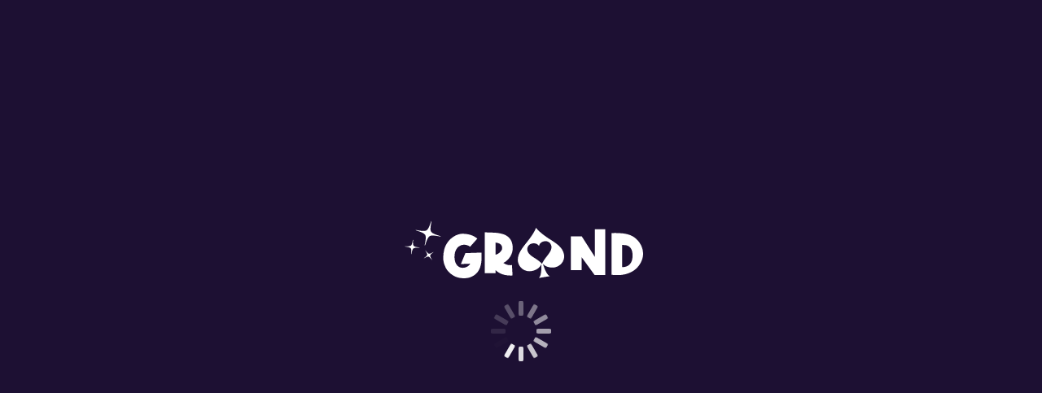

--- FILE ---
content_type: text/html
request_url: https://www.grandwin.cz/cs/jak_registrovat
body_size: 1294
content:
<!doctype html>
<html lang="cs" id="html" dir="ltr">
    <head>
        <meta charset="utf-8"/>
        <title>Grand</title>
        <base href="/cs/"/>

        <meta name="viewport" content="width=device-width, initial-scale=1"/>
        <meta name="facebook-domain-verification" content="68i4b5tt8fibho4mowwt3d9kot1vv0"/>
        <meta name="msapplication-TileColor" content="#b31943"/>
        <meta name="msapplication-square150x150logo" content="assets/mstile-150x150.png"/>
        <meta name="theme-color" content="#1d1033"/>

        <link rel="manifest" href="manifest.webmanifest"/>
        <link rel="icon" type="image/x-icon" href="assets/favicon.ico"/>
        <link rel="icon" sizes="16x16" type="image/x-icon" href="assets/favicon.ico"/>
        <link rel="icon" sizes="32x32" type="image/x-icon" href="assets/favicon.ico"/>
        <link rel="apple-touch-icon" sizes="180x180" href="assets/apple-touch-icon.png"/>
        <link rel="mask-icon" href="assets/safari-pinned-tab.svg" color="#b31943"/>

        <style>
            .application-loading-container {
                display: flex;
                flex-direction: column;
                justify-content: center;
                align-items: center;
                height: 100vh;
                background: #1d1033;
                color: white;
            }

            .application-loading-box {
                width: 300px;
                margin: 5px;
                text-align: center;
            }
            .lds-spinner {
                color: white;
                display: inline-block;
                position: relative;
                width: 80px;
                height: 80px;
            }
            .lds-spinner div {
                transform-origin: 40px 40px;
                animation: lds-spinner 1.2s linear infinite;
            }
            .lds-spinner div:after {
                content: ' ';
                display: block;
                position: absolute;
                top: 3px;
                left: 37px;
                width: 6px;
                height: 18px;
                border-radius: 20%;
                background: #fff;
            }
            .lds-spinner div:nth-child(1) {
                transform: rotate(0deg);
                animation-delay: -1.1s;
            }
            .lds-spinner div:nth-child(2) {
                transform: rotate(30deg);
                animation-delay: -1s;
            }
            .lds-spinner div:nth-child(3) {
                transform: rotate(60deg);
                animation-delay: -0.9s;
            }
            .lds-spinner div:nth-child(4) {
                transform: rotate(90deg);
                animation-delay: -0.8s;
            }
            .lds-spinner div:nth-child(5) {
                transform: rotate(120deg);
                animation-delay: -0.7s;
            }
            .lds-spinner div:nth-child(6) {
                transform: rotate(150deg);
                animation-delay: -0.6s;
            }
            .lds-spinner div:nth-child(7) {
                transform: rotate(180deg);
                animation-delay: -0.5s;
            }
            .lds-spinner div:nth-child(8) {
                transform: rotate(210deg);
                animation-delay: -0.4s;
            }
            .lds-spinner div:nth-child(9) {
                transform: rotate(240deg);
                animation-delay: -0.3s;
            }
            .lds-spinner div:nth-child(10) {
                transform: rotate(270deg);
                animation-delay: -0.2s;
            }
            .lds-spinner div:nth-child(11) {
                transform: rotate(300deg);
                animation-delay: -0.1s;
            }
            .lds-spinner div:nth-child(12) {
                transform: rotate(330deg);
                animation-delay: 0s;
            }
            @keyframes lds-spinner {
                0% {
                    opacity: 1;
                }
                100% {
                    opacity: 0;
                }
            }
        </style>
        <script async="" crossorigin="" src="https://applepay.cdn-apple.com/jsapi/v1.1.0/apple-pay-sdk.js"></script>
    <link rel="stylesheet" href="styles.903e9b82e585f451.css"></head>
    <body style="touch-action: pan-y">
        <!-- STATIC PRELOADER -->
        <div id="loader">
            <div class="application-loading-container">
                <div class="application-loading-box">
                    <img src="assets/img/grand-logo.svg" alt="Grand" width="300"/>
                    <br/><br/>
                    <div class="lds-spinner">
                        <div></div>
                        <div></div>
                        <div></div>
                        <div></div>
                        <div></div>
                        <div></div>
                        <div></div>
                        <div></div>
                        <div></div>
                        <div></div>
                        <div></div>
                        <div></div>
                    </div>
                </div>
            </div>
        </div>
        <!-- END STATIC PRELOADER -->
        <app-root></app-root>
        <noscript>Please enable JavaScript to continue using this application.</noscript>
    <script src="runtime.24b18634c988ca28.js" type="module"></script><script src="polyfills.cf31313fe0f2eaed.js" type="module"></script><script src="scripts.62f9307049e15c47.js" defer></script><script src="main.ed911bc41126adcb.js" type="module"></script></body>
</html>


--- FILE ---
content_type: text/css
request_url: https://www.grandwin.cz/cs/styles.903e9b82e585f451.css
body_size: 87183
content:
@import"https://fonts.googleapis.com/css2?family=Montserrat:wght@300;400;500;600;700;800;900&display=swap";@import"https://fonts.cdnfonts.com/css/borna";@import"https://fonts.cdnfonts.com/css/basier";@import"https://use.typekit.net/bml8rzd.css";@font-face{font-family:swiper-icons;src:url(data:application/font-woff;charset=utf-8;base64,\ [base64]//wADZ2x5ZgAAAywAAADMAAAD2MHtryVoZWFkAAABbAAAADAAAAA2E2+eoWhoZWEAAAGcAAAAHwAAACQC9gDzaG10eAAAAigAAAAZAAAArgJkABFsb2NhAAAC0AAAAFoAAABaFQAUGG1heHAAAAG8AAAAHwAAACAAcABAbmFtZQAAA/gAAAE5AAACXvFdBwlwb3N0AAAFNAAAAGIAAACE5s74hXjaY2BkYGAAYpf5Hu/j+W2+MnAzMYDAzaX6QjD6/4//Bxj5GA8AuRwMYGkAPywL13jaY2BkYGA88P8Agx4j+/8fQDYfA1AEBWgDAIB2BOoAeNpjYGRgYNBh4GdgYgABEMnIABJzYNADCQAACWgAsQB42mNgYfzCOIGBlYGB0YcxjYGBwR1Kf2WQZGhhYGBiYGVmgAFGBiQQkOaawtDAoMBQxXjg/wEGPcYDDA4wNUA2CCgwsAAAO4EL6gAAeNpj2M0gyAACqxgGNWBkZ2D4/wMA+xkDdgAAAHjaY2BgYGaAYBkGRgYQiAHyGMF8FgYHIM3DwMHABGQrMOgyWDLEM1T9/w8UBfEMgLzE////P/5//f/V/xv+r4eaAAeMbAxwIUYmIMHEgKYAYjUcsDAwsLKxc3BycfPw8jEQA/[base64]/uznmfPFBNODM2K7MTQ45YEAZqGP81AmGGcF3iPqOop0r1SPTaTbVkfUe4HXj97wYE+yNwWYxwWu4v1ugWHgo3S1XdZEVqWM7ET0cfnLGxWfkgR42o2PvWrDMBSFj/IHLaF0zKjRgdiVMwScNRAoWUoH78Y2icB/yIY09An6AH2Bdu/UB+yxopYshQiEvnvu0dURgDt8QeC8PDw7Fpji3fEA4z/PEJ6YOB5hKh4dj3EvXhxPqH/SKUY3rJ7srZ4FZnh1PMAtPhwP6fl2PMJMPDgeQ4rY8YT6Gzao0eAEA409DuggmTnFnOcSCiEiLMgxCiTI6Cq5DZUd3Qmp10vO0LaLTd2cjN4fOumlc7lUYbSQcZFkutRG7g6JKZKy0RmdLY680CDnEJ+UMkpFFe1RN7nxdVpXrC4aTtnaurOnYercZg2YVmLN/d/gczfEimrE/fs/bOuq29Zmn8tloORaXgZgGa78yO9/cnXm2BpaGvq25Dv9S4E9+5SIc9PqupJKhYFSSl47+Qcr1mYNAAAAeNptw0cKwkAAAMDZJA8Q7OUJvkLsPfZ6zFVERPy8qHh2YER+3i/BP83vIBLLySsoKimrqKqpa2hp6+jq6RsYGhmbmJqZSy0sraxtbO3sHRydnEMU4uR6yx7JJXveP7WrDycAAAAAAAH//wACeNpjYGRgYOABYhkgZgJCZgZNBkYGLQZtIJsFLMYAAAw3ALgAeNolizEKgDAQBCchRbC2sFER0YD6qVQiBCv/H9ezGI6Z5XBAw8CBK/m5iQQVauVbXLnOrMZv2oLdKFa8Pjuru2hJzGabmOSLzNMzvutpB3N42mNgZGBg4GKQYzBhYMxJLMlj4GBgAYow/P/PAJJhLM6sSoWKfWCAAwDAjgbRAAB42mNgYGBkAIIbCZo5IPrmUn0hGA0AO8EFTQAA);font-weight:400;font-style:normal}:root{--swiper-theme-color: #007aff}.swiper{margin-left:auto;margin-right:auto;position:relative;overflow:hidden;list-style:none;padding:0;z-index:1}.swiper-vertical>.swiper-wrapper{flex-direction:column}.swiper-wrapper{position:relative;width:100%;height:100%;z-index:1;display:flex;transition-property:transform;box-sizing:content-box}.swiper-android .swiper-slide,.swiper-wrapper{transform:translateZ(0)}.swiper-pointer-events{touch-action:pan-y}.swiper-pointer-events.swiper-vertical{touch-action:pan-x}.swiper-slide{flex-shrink:0;width:100%;height:100%;position:relative;transition-property:transform}.swiper-slide-invisible-blank{visibility:hidden}.swiper-autoheight,.swiper-autoheight .swiper-slide{height:auto}.swiper-autoheight .swiper-wrapper{align-items:flex-start;transition-property:transform,height}.swiper-backface-hidden .swiper-slide{transform:translateZ(0);backface-visibility:hidden}.swiper-3d,.swiper-3d.swiper-css-mode .swiper-wrapper{perspective:1200px}.swiper-3d .swiper-wrapper,.swiper-3d .swiper-slide,.swiper-3d .swiper-slide-shadow,.swiper-3d .swiper-slide-shadow-left,.swiper-3d .swiper-slide-shadow-right,.swiper-3d .swiper-slide-shadow-top,.swiper-3d .swiper-slide-shadow-bottom,.swiper-3d .swiper-cube-shadow{transform-style:preserve-3d}.swiper-3d .swiper-slide-shadow,.swiper-3d .swiper-slide-shadow-left,.swiper-3d .swiper-slide-shadow-right,.swiper-3d .swiper-slide-shadow-top,.swiper-3d .swiper-slide-shadow-bottom{position:absolute;left:0;top:0;width:100%;height:100%;pointer-events:none;z-index:10}.swiper-3d .swiper-slide-shadow{background:rgba(0,0,0,.15)}.swiper-3d .swiper-slide-shadow-left{background-image:linear-gradient(to left,rgba(0,0,0,.5),rgba(0,0,0,0))}.swiper-3d .swiper-slide-shadow-right{background-image:linear-gradient(to right,rgba(0,0,0,.5),rgba(0,0,0,0))}.swiper-3d .swiper-slide-shadow-top{background-image:linear-gradient(to top,rgba(0,0,0,.5),rgba(0,0,0,0))}.swiper-3d .swiper-slide-shadow-bottom{background-image:linear-gradient(to bottom,rgba(0,0,0,.5),rgba(0,0,0,0))}.swiper-css-mode>.swiper-wrapper{overflow:auto;scrollbar-width:none;-ms-overflow-style:none}.swiper-css-mode>.swiper-wrapper::-webkit-scrollbar{display:none}.swiper-css-mode>.swiper-wrapper>.swiper-slide{scroll-snap-align:start start}.swiper-horizontal.swiper-css-mode>.swiper-wrapper{scroll-snap-type:x mandatory}.swiper-vertical.swiper-css-mode>.swiper-wrapper{scroll-snap-type:y mandatory}.swiper-centered>.swiper-wrapper:before{content:"";flex-shrink:0;order:9999}.swiper-centered.swiper-horizontal>.swiper-wrapper>.swiper-slide:first-child{margin-inline-start:var(--swiper-centered-offset-before)}.swiper-centered.swiper-horizontal>.swiper-wrapper:before{height:100%;min-height:1px;width:var(--swiper-centered-offset-after)}.swiper-centered.swiper-vertical>.swiper-wrapper>.swiper-slide:first-child{margin-block-start:var(--swiper-centered-offset-before)}.swiper-centered.swiper-vertical>.swiper-wrapper:before{width:100%;min-width:1px;height:var(--swiper-centered-offset-after)}.swiper-centered>.swiper-wrapper>.swiper-slide{scroll-snap-align:center center;scroll-snap-stop:always}.swiper-virtual .swiper-slide{-webkit-backface-visibility:hidden;transform:translateZ(0)}.swiper-virtual.swiper-css-mode .swiper-wrapper:after{content:"";position:absolute;left:0;top:0;pointer-events:none}.swiper-virtual.swiper-css-mode.swiper-horizontal .swiper-wrapper:after{height:1px;width:var(--swiper-virtual-size)}.swiper-virtual.swiper-css-mode.swiper-vertical .swiper-wrapper:after{width:1px;height:var(--swiper-virtual-size)}:root{--swiper-navigation-size: 44px}.swiper-button-prev,.swiper-button-next{position:absolute;top:50%;width:calc(var(--swiper-navigation-size) / 44 * 27);height:var(--swiper-navigation-size);margin-top:calc(0px - (var(--swiper-navigation-size) / 2));z-index:10;cursor:pointer;display:flex;align-items:center;justify-content:center;color:var(--swiper-navigation-color, var(--swiper-theme-color))}.swiper-button-prev.swiper-button-disabled,.swiper-button-next.swiper-button-disabled{opacity:.35;cursor:auto;pointer-events:none}.swiper-button-prev.swiper-button-hidden,.swiper-button-next.swiper-button-hidden{opacity:0;cursor:auto;pointer-events:none}.swiper-navigation-disabled .swiper-button-prev,.swiper-navigation-disabled .swiper-button-next{display:none!important}.swiper-button-prev:after,.swiper-button-next:after{font-family:swiper-icons;font-size:var(--swiper-navigation-size);text-transform:none!important;letter-spacing:0;font-variant:initial;line-height:1}.swiper-button-prev,.swiper-rtl .swiper-button-next{left:10px;right:auto}.swiper-button-prev:after,.swiper-rtl .swiper-button-next:after{content:"prev"}.swiper-button-next,.swiper-rtl .swiper-button-prev{right:10px;left:auto}.swiper-button-next:after,.swiper-rtl .swiper-button-prev:after{content:"next"}.swiper-button-lock{display:none}.swiper-pagination{position:absolute;text-align:center;transition:.3s opacity;transform:translateZ(0);z-index:10}.swiper-pagination.swiper-pagination-hidden{opacity:0}.swiper-pagination-disabled>.swiper-pagination,.swiper-pagination.swiper-pagination-disabled{display:none!important}.swiper-pagination-fraction,.swiper-pagination-custom,.swiper-horizontal>.swiper-pagination-bullets,.swiper-pagination-bullets.swiper-pagination-horizontal{bottom:10px;left:0;width:100%}.swiper-pagination-bullets-dynamic{overflow:hidden;font-size:0}.swiper-pagination-bullets-dynamic .swiper-pagination-bullet{transform:scale(.33);position:relative}.swiper-pagination-bullets-dynamic .swiper-pagination-bullet-active,.swiper-pagination-bullets-dynamic .swiper-pagination-bullet-active-main{transform:scale(1)}.swiper-pagination-bullets-dynamic .swiper-pagination-bullet-active-prev{transform:scale(.66)}.swiper-pagination-bullets-dynamic .swiper-pagination-bullet-active-prev-prev{transform:scale(.33)}.swiper-pagination-bullets-dynamic .swiper-pagination-bullet-active-next{transform:scale(.66)}.swiper-pagination-bullets-dynamic .swiper-pagination-bullet-active-next-next{transform:scale(.33)}.swiper-pagination-bullet{width:var(--swiper-pagination-bullet-width, var(--swiper-pagination-bullet-size, 8px));height:var(--swiper-pagination-bullet-height, var(--swiper-pagination-bullet-size, 8px));display:inline-block;border-radius:50%;background:var(--swiper-pagination-bullet-inactive-color, #000);opacity:var(--swiper-pagination-bullet-inactive-opacity, .2)}button.swiper-pagination-bullet{border:none;margin:0;padding:0;box-shadow:none;-webkit-appearance:none;appearance:none}.swiper-pagination-clickable .swiper-pagination-bullet{cursor:pointer}.swiper-pagination-bullet:only-child{display:none!important}.swiper-pagination-bullet-active{opacity:var(--swiper-pagination-bullet-opacity, 1);background:var(--swiper-pagination-color, var(--swiper-theme-color))}.swiper-vertical>.swiper-pagination-bullets,.swiper-pagination-vertical.swiper-pagination-bullets{right:10px;top:50%;transform:translate3d(0,-50%,0)}.swiper-vertical>.swiper-pagination-bullets .swiper-pagination-bullet,.swiper-pagination-vertical.swiper-pagination-bullets .swiper-pagination-bullet{margin:var(--swiper-pagination-bullet-vertical-gap, 6px) 0;display:block}.swiper-vertical>.swiper-pagination-bullets.swiper-pagination-bullets-dynamic,.swiper-pagination-vertical.swiper-pagination-bullets.swiper-pagination-bullets-dynamic{top:50%;transform:translateY(-50%);width:8px}.swiper-vertical>.swiper-pagination-bullets.swiper-pagination-bullets-dynamic .swiper-pagination-bullet,.swiper-pagination-vertical.swiper-pagination-bullets.swiper-pagination-bullets-dynamic .swiper-pagination-bullet{display:inline-block;transition:.2s transform,.2s top}.swiper-horizontal>.swiper-pagination-bullets .swiper-pagination-bullet,.swiper-pagination-horizontal.swiper-pagination-bullets .swiper-pagination-bullet{margin:0 var(--swiper-pagination-bullet-horizontal-gap, 4px)}.swiper-horizontal>.swiper-pagination-bullets.swiper-pagination-bullets-dynamic,.swiper-pagination-horizontal.swiper-pagination-bullets.swiper-pagination-bullets-dynamic{left:50%;transform:translate(-50%);white-space:nowrap}.swiper-horizontal>.swiper-pagination-bullets.swiper-pagination-bullets-dynamic .swiper-pagination-bullet,.swiper-pagination-horizontal.swiper-pagination-bullets.swiper-pagination-bullets-dynamic .swiper-pagination-bullet{transition:.2s transform,.2s left}.swiper-horizontal.swiper-rtl>.swiper-pagination-bullets-dynamic .swiper-pagination-bullet{transition:.2s transform,.2s right}.swiper-pagination-progressbar{background:rgba(0,0,0,.25);position:absolute}.swiper-pagination-progressbar .swiper-pagination-progressbar-fill{background:var(--swiper-pagination-color, var(--swiper-theme-color));position:absolute;left:0;top:0;width:100%;height:100%;transform:scale(0);transform-origin:left top}.swiper-rtl .swiper-pagination-progressbar .swiper-pagination-progressbar-fill{transform-origin:right top}.swiper-horizontal>.swiper-pagination-progressbar,.swiper-pagination-progressbar.swiper-pagination-horizontal,.swiper-vertical>.swiper-pagination-progressbar.swiper-pagination-progressbar-opposite,.swiper-pagination-progressbar.swiper-pagination-vertical.swiper-pagination-progressbar-opposite{width:100%;height:4px;left:0;top:0}.swiper-vertical>.swiper-pagination-progressbar,.swiper-pagination-progressbar.swiper-pagination-vertical,.swiper-horizontal>.swiper-pagination-progressbar.swiper-pagination-progressbar-opposite,.swiper-pagination-progressbar.swiper-pagination-horizontal.swiper-pagination-progressbar-opposite{width:4px;height:100%;left:0;top:0}.swiper-pagination-lock{display:none}.swiper-scrollbar{border-radius:10px;position:relative;-ms-touch-action:none;background:rgba(0,0,0,.1)}.swiper-scrollbar-disabled>.swiper-scrollbar,.swiper-scrollbar.swiper-scrollbar-disabled{display:none!important}.swiper-horizontal>.swiper-scrollbar,.swiper-scrollbar.swiper-scrollbar-horizontal{position:absolute;left:1%;bottom:3px;z-index:50;height:5px;width:98%}.swiper-vertical>.swiper-scrollbar,.swiper-scrollbar.swiper-scrollbar-vertical{position:absolute;right:3px;top:1%;z-index:50;width:5px;height:98%}.swiper-scrollbar-drag{height:100%;width:100%;position:relative;background:rgba(0,0,0,.5);border-radius:10px;left:0;top:0}.swiper-scrollbar-cursor-drag{cursor:move}.swiper-scrollbar-lock{display:none}.swiper-zoom-container{width:100%;height:100%;display:flex;justify-content:center;align-items:center;text-align:center}.swiper-zoom-container>img,.swiper-zoom-container>svg,.swiper-zoom-container>canvas{max-width:100%;max-height:100%;object-fit:contain}.swiper-slide-zoomed{cursor:move}.swiper-lazy-preloader{width:42px;height:42px;position:absolute;left:50%;top:50%;margin-left:-21px;margin-top:-21px;z-index:10;transform-origin:50%;box-sizing:border-box;border:4px solid var(--swiper-preloader-color, var(--swiper-theme-color));border-radius:50%;border-top-color:transparent}.swiper:not(.swiper-watch-progress) .swiper-lazy-preloader,.swiper-watch-progress .swiper-slide-visible .swiper-lazy-preloader{animation:swiper-preloader-spin 1s infinite linear}.swiper-lazy-preloader-white{--swiper-preloader-color: #fff}.swiper-lazy-preloader-black{--swiper-preloader-color: #000}@keyframes swiper-preloader-spin{0%{transform:rotate(0)}to{transform:rotate(360deg)}}.swiper .swiper-notification{position:absolute;left:0;top:0;pointer-events:none;opacity:0;z-index:-1000}.swiper-free-mode>.swiper-wrapper{transition-timing-function:ease-out;margin:0 auto}.swiper-grid>.swiper-wrapper{flex-wrap:wrap}.swiper-grid-column>.swiper-wrapper{flex-wrap:wrap;flex-direction:column}.swiper-fade.swiper-free-mode .swiper-slide{transition-timing-function:ease-out}.swiper-fade .swiper-slide{pointer-events:none;transition-property:opacity}.swiper-fade .swiper-slide .swiper-slide{pointer-events:none}.swiper-fade .swiper-slide-active,.swiper-fade .swiper-slide-active .swiper-slide-active{pointer-events:auto}.swiper-cube{overflow:visible}.swiper-cube .swiper-slide{pointer-events:none;backface-visibility:hidden;z-index:1;visibility:hidden;transform-origin:0 0;width:100%;height:100%}.swiper-cube .swiper-slide .swiper-slide{pointer-events:none}.swiper-cube.swiper-rtl .swiper-slide{transform-origin:100% 0}.swiper-cube .swiper-slide-active,.swiper-cube .swiper-slide-active .swiper-slide-active{pointer-events:auto}.swiper-cube .swiper-slide-active,.swiper-cube .swiper-slide-next,.swiper-cube .swiper-slide-prev,.swiper-cube .swiper-slide-next+.swiper-slide{pointer-events:auto;visibility:visible}.swiper-cube .swiper-slide-shadow-top,.swiper-cube .swiper-slide-shadow-bottom,.swiper-cube .swiper-slide-shadow-left,.swiper-cube .swiper-slide-shadow-right{z-index:0;backface-visibility:hidden}.swiper-cube .swiper-cube-shadow{position:absolute;left:0;bottom:0;width:100%;height:100%;opacity:.6;z-index:0}.swiper-cube .swiper-cube-shadow:before{content:"";background:#000;position:absolute;inset:0;filter:blur(50px)}.swiper-flip{overflow:visible}.swiper-flip .swiper-slide{pointer-events:none;backface-visibility:hidden;z-index:1}.swiper-flip .swiper-slide .swiper-slide{pointer-events:none}.swiper-flip .swiper-slide-active,.swiper-flip .swiper-slide-active .swiper-slide-active{pointer-events:auto}.swiper-flip .swiper-slide-shadow-top,.swiper-flip .swiper-slide-shadow-bottom,.swiper-flip .swiper-slide-shadow-left,.swiper-flip .swiper-slide-shadow-right{z-index:0;backface-visibility:hidden}.swiper-creative .swiper-slide{backface-visibility:hidden;overflow:hidden;transition-property:transform,opacity,height}.swiper-cards{overflow:visible}.swiper-cards .swiper-slide{transform-origin:center bottom;backface-visibility:hidden;overflow:hidden}.leaflet-pane,.leaflet-tile,.leaflet-marker-icon,.leaflet-marker-shadow,.leaflet-tile-container,.leaflet-pane>svg,.leaflet-pane>canvas,.leaflet-zoom-box,.leaflet-image-layer,.leaflet-layer{position:absolute;left:0;top:0}.leaflet-container{overflow:hidden}.leaflet-tile,.leaflet-marker-icon,.leaflet-marker-shadow{-webkit-user-select:none;user-select:none;-webkit-user-drag:none}.leaflet-tile::selection{background:transparent}.leaflet-safari .leaflet-tile{image-rendering:-webkit-optimize-contrast}.leaflet-safari .leaflet-tile-container{width:1600px;height:1600px;-webkit-transform-origin:0 0}.leaflet-marker-icon,.leaflet-marker-shadow{display:block}.leaflet-container .leaflet-overlay-pane svg{max-width:none!important;max-height:none!important}.leaflet-container .leaflet-marker-pane img,.leaflet-container .leaflet-shadow-pane img,.leaflet-container .leaflet-tile-pane img,.leaflet-container img.leaflet-image-layer,.leaflet-container .leaflet-tile{max-width:none!important;max-height:none!important;width:auto;padding:0}.leaflet-container img.leaflet-tile{mix-blend-mode:plus-lighter}.leaflet-container.leaflet-touch-zoom{touch-action:pan-x pan-y}.leaflet-container.leaflet-touch-drag{touch-action:none;touch-action:pinch-zoom}.leaflet-container.leaflet-touch-drag.leaflet-touch-zoom{touch-action:none}.leaflet-container{-webkit-tap-highlight-color:transparent}.leaflet-container a{-webkit-tap-highlight-color:rgba(51,181,229,.4)}.leaflet-tile{filter:inherit;visibility:hidden}.leaflet-tile-loaded{visibility:inherit}.leaflet-zoom-box{width:0;height:0;box-sizing:border-box;z-index:800}.leaflet-overlay-pane svg{-moz-user-select:none}.leaflet-pane{z-index:400}.leaflet-tile-pane{z-index:200}.leaflet-overlay-pane{z-index:400}.leaflet-shadow-pane{z-index:500}.leaflet-marker-pane{z-index:600}.leaflet-tooltip-pane{z-index:650}.leaflet-popup-pane{z-index:700}.leaflet-map-pane canvas{z-index:100}.leaflet-map-pane svg{z-index:200}.leaflet-vml-shape{width:1px;height:1px}.lvml{behavior:url(#default#VML);display:inline-block;position:absolute}.leaflet-control{position:relative;z-index:800;pointer-events:visiblePainted;pointer-events:auto}.leaflet-top,.leaflet-bottom{position:absolute;z-index:1000;pointer-events:none}.leaflet-top{top:0}.leaflet-right{right:0}.leaflet-bottom{bottom:0}.leaflet-left{left:0}.leaflet-control{float:left;clear:both}.leaflet-right .leaflet-control{float:right}.leaflet-top .leaflet-control{margin-top:10px}.leaflet-bottom .leaflet-control{margin-bottom:10px}.leaflet-left .leaflet-control{margin-left:10px}.leaflet-right .leaflet-control{margin-right:10px}.leaflet-fade-anim .leaflet-popup{opacity:0;transition:opacity .2s linear}.leaflet-fade-anim .leaflet-map-pane .leaflet-popup{opacity:1}.leaflet-zoom-animated{transform-origin:0 0}svg.leaflet-zoom-animated{will-change:transform}.leaflet-zoom-anim .leaflet-zoom-animated{transition:transform .25s cubic-bezier(0,0,.25,1)}.leaflet-zoom-anim .leaflet-tile,.leaflet-pan-anim .leaflet-tile{transition:none}.leaflet-zoom-anim .leaflet-zoom-hide{visibility:hidden}.leaflet-interactive{cursor:pointer}.leaflet-grab{cursor:grab}.leaflet-crosshair,.leaflet-crosshair .leaflet-interactive{cursor:crosshair}.leaflet-popup-pane,.leaflet-control{cursor:auto}.leaflet-dragging .leaflet-grab,.leaflet-dragging .leaflet-grab .leaflet-interactive,.leaflet-dragging .leaflet-marker-draggable{cursor:move;cursor:grabbing}.leaflet-marker-icon,.leaflet-marker-shadow,.leaflet-image-layer,.leaflet-pane>svg path,.leaflet-tile-container{pointer-events:none}.leaflet-marker-icon.leaflet-interactive,.leaflet-image-layer.leaflet-interactive,.leaflet-pane>svg path.leaflet-interactive,svg.leaflet-image-layer.leaflet-interactive path{pointer-events:visiblePainted;pointer-events:auto}.leaflet-container{background:#ddd;outline-offset:1px}.leaflet-container a{color:#0078a8}.leaflet-zoom-box{border:2px dotted #38f;background:rgba(255,255,255,.5)}.leaflet-container{font-family:Helvetica Neue,Arial,Helvetica,sans-serif;font-size:12px;font-size:.75rem;line-height:1.5}.leaflet-bar{box-shadow:0 1px 5px #000000a6;border-radius:4px}.leaflet-bar a{background-color:#fff;border-bottom:1px solid #ccc;width:26px;height:26px;line-height:26px;display:block;text-align:center;text-decoration:none;color:#000}.leaflet-bar a,.leaflet-control-layers-toggle{background-position:50% 50%;background-repeat:no-repeat;display:block}.leaflet-bar a:hover,.leaflet-bar a:focus{background-color:#f4f4f4}.leaflet-bar a:first-child{border-top-left-radius:4px;border-top-right-radius:4px}.leaflet-bar a:last-child{border-bottom-left-radius:4px;border-bottom-right-radius:4px;border-bottom:none}.leaflet-bar a.leaflet-disabled{cursor:default;background-color:#f4f4f4;color:#bbb}.leaflet-touch .leaflet-bar a{width:30px;height:30px;line-height:30px}.leaflet-touch .leaflet-bar a:first-child{border-top-left-radius:2px;border-top-right-radius:2px}.leaflet-touch .leaflet-bar a:last-child{border-bottom-left-radius:2px;border-bottom-right-radius:2px}.leaflet-control-zoom-in,.leaflet-control-zoom-out{font:700 18px Lucida Console,Monaco,monospace;text-indent:1px}.leaflet-touch .leaflet-control-zoom-in,.leaflet-touch .leaflet-control-zoom-out{font-size:22px}.leaflet-control-layers{box-shadow:0 1px 5px #0006;background:#fff;border-radius:5px}.leaflet-control-layers-toggle{background-image:url(layers.ef6db8722c2c3f9a.png);width:36px;height:36px}.leaflet-retina .leaflet-control-layers-toggle{background-image:url(layers-2x.9859cd1231006a4a.png);background-size:26px 26px}.leaflet-touch .leaflet-control-layers-toggle{width:44px;height:44px}.leaflet-control-layers .leaflet-control-layers-list,.leaflet-control-layers-expanded .leaflet-control-layers-toggle{display:none}.leaflet-control-layers-expanded .leaflet-control-layers-list{display:block;position:relative}.leaflet-control-layers-expanded{padding:6px 10px 6px 6px;color:#333;background:#fff}.leaflet-control-layers-scrollbar{overflow-y:scroll;overflow-x:hidden;padding-right:5px}.leaflet-control-layers-selector{margin-top:2px;position:relative;top:1px}.leaflet-control-layers label{display:block;font-size:13px;font-size:1.08333em}.leaflet-control-layers-separator{height:0;border-top:1px solid #ddd;margin:5px -10px 5px -6px}.leaflet-default-icon-path{background-image:url(marker-icon.d577052aa271e13f.png)}.leaflet-container .leaflet-control-attribution{background:#fff;background:rgba(255,255,255,.8);margin:0}.leaflet-control-attribution,.leaflet-control-scale-line{padding:0 5px;color:#333;line-height:1.4}.leaflet-control-attribution a{text-decoration:none}.leaflet-control-attribution a:hover,.leaflet-control-attribution a:focus{text-decoration:underline}.leaflet-attribution-flag{display:inline!important;vertical-align:baseline!important;width:1em;height:.6669em}.leaflet-left .leaflet-control-scale{margin-left:5px}.leaflet-bottom .leaflet-control-scale{margin-bottom:5px}.leaflet-control-scale-line{border:2px solid #777;border-top:none;line-height:1.1;padding:2px 5px 1px;white-space:nowrap;box-sizing:border-box;background:rgba(255,255,255,.8);text-shadow:1px 1px #fff}.leaflet-control-scale-line:not(:first-child){border-top:2px solid #777;border-bottom:none;margin-top:-2px}.leaflet-control-scale-line:not(:first-child):not(:last-child){border-bottom:2px solid #777}.leaflet-touch .leaflet-control-attribution,.leaflet-touch .leaflet-control-layers,.leaflet-touch .leaflet-bar{box-shadow:none}.leaflet-touch .leaflet-control-layers,.leaflet-touch .leaflet-bar{border:2px solid rgba(0,0,0,.2);background-clip:padding-box}.leaflet-popup{position:absolute;text-align:center;margin-bottom:20px}.leaflet-popup-content-wrapper{padding:1px;text-align:left;border-radius:12px}.leaflet-popup-content{margin:13px 24px 13px 20px;line-height:1.3;font-size:13px;font-size:1.08333em;min-height:1px}.leaflet-popup-content p{margin:1.3em 0}.leaflet-popup-tip-container{width:40px;height:20px;position:absolute;left:50%;margin-top:-1px;margin-left:-20px;overflow:hidden;pointer-events:none}.leaflet-popup-tip{width:17px;height:17px;padding:1px;margin:-10px auto 0;pointer-events:auto;transform:rotate(45deg)}.leaflet-popup-content-wrapper,.leaflet-popup-tip{background:white;color:#333;box-shadow:0 3px 14px #0006}.leaflet-container a.leaflet-popup-close-button{position:absolute;top:0;right:0;border:none;text-align:center;width:24px;height:24px;font:16px/24px Tahoma,Verdana,sans-serif;color:#757575;text-decoration:none;background:transparent}.leaflet-container a.leaflet-popup-close-button:hover,.leaflet-container a.leaflet-popup-close-button:focus{color:#585858}.leaflet-popup-scrolled{overflow:auto}.leaflet-oldie .leaflet-popup-content-wrapper{-ms-zoom:1}.leaflet-oldie .leaflet-popup-tip{width:24px;margin:0 auto;-ms-filter:"progid:DXImageTransform.Microsoft.Matrix(M11=0.70710678, M12=0.70710678, M21=-0.70710678, M22=0.70710678)";filter:progid:DXImageTransform.Microsoft.Matrix(M11=.70710678,M12=.70710678,M21=-.70710678,M22=.70710678)}.leaflet-oldie .leaflet-control-zoom,.leaflet-oldie .leaflet-control-layers,.leaflet-oldie .leaflet-popup-content-wrapper,.leaflet-oldie .leaflet-popup-tip{border:1px solid #999}.leaflet-div-icon{background:#fff;border:1px solid #666}.leaflet-tooltip{position:absolute;padding:6px;background-color:#fff;border:1px solid #fff;border-radius:3px;color:#222;white-space:nowrap;-webkit-user-select:none;user-select:none;pointer-events:none;box-shadow:0 1px 3px #0006}.leaflet-tooltip.leaflet-interactive{cursor:pointer;pointer-events:auto}.leaflet-tooltip-top:before,.leaflet-tooltip-bottom:before,.leaflet-tooltip-left:before,.leaflet-tooltip-right:before{position:absolute;pointer-events:none;border:6px solid transparent;background:transparent;content:""}.leaflet-tooltip-bottom{margin-top:6px}.leaflet-tooltip-top{margin-top:-6px}.leaflet-tooltip-bottom:before,.leaflet-tooltip-top:before{left:50%;margin-left:-6px}.leaflet-tooltip-top:before{bottom:0;margin-bottom:-12px;border-top-color:#fff}.leaflet-tooltip-bottom:before{top:0;margin-top:-12px;margin-left:-6px;border-bottom-color:#fff}.leaflet-tooltip-left{margin-left:-6px}.leaflet-tooltip-right{margin-left:6px}.leaflet-tooltip-left:before,.leaflet-tooltip-right:before{top:50%;margin-top:-6px}.leaflet-tooltip-left:before{right:0;margin-right:-12px;border-left-color:#fff}.leaflet-tooltip-right:before{left:0;margin-left:-12px;border-right-color:#fff}@media print{.leaflet-control{-webkit-print-color-adjust:exact;print-color-adjust:exact}}.cdk-overlay-container,.cdk-global-overlay-wrapper{pointer-events:none;top:0;left:0;height:100%;width:100%}.cdk-overlay-container{position:fixed;z-index:1000}.cdk-overlay-container:empty{display:none}.cdk-global-overlay-wrapper{display:flex;position:absolute;z-index:1000}.cdk-overlay-pane{position:absolute;pointer-events:auto;box-sizing:border-box;z-index:1000;display:flex;max-width:100%;max-height:100%}.cdk-overlay-backdrop{position:absolute;inset:0;z-index:1000;pointer-events:auto;-webkit-tap-highlight-color:rgba(0,0,0,0);transition:opacity .4s cubic-bezier(.25,.8,.25,1);opacity:0}.cdk-overlay-backdrop.cdk-overlay-backdrop-showing{opacity:1}.cdk-high-contrast-active .cdk-overlay-backdrop.cdk-overlay-backdrop-showing{opacity:.6}.cdk-overlay-dark-backdrop{background:rgba(0,0,0,.32)}.cdk-overlay-transparent-backdrop{transition:visibility 1ms linear,opacity 1ms linear;visibility:hidden;opacity:1}.cdk-overlay-transparent-backdrop.cdk-overlay-backdrop-showing{opacity:0;visibility:visible}.cdk-overlay-backdrop-noop-animation{transition:none}.cdk-overlay-connected-position-bounding-box{position:absolute;z-index:1000;display:flex;flex-direction:column;min-width:1px;min-height:1px}.cdk-global-scrollblock{position:fixed;width:100%;overflow-y:scroll}@charset "UTF-8";:root{--swiper-theme-color: #fff;--swiper-navigation-color: #fff;--swiper-pagination-bullet-inactive-color: #fff;--swiper-pagination-bullet-inactive-opacity: .8;--swiper-pagination-bullet-width: 1rem;--swiper-pagination-bullet-height: 1rem;--swiper-pagination-bullet-horizontal-gap: .5rem}/*!
 * Bootstrap  v5.3.8 (https://getbootstrap.com/)
 * Copyright 2011-2025 The Bootstrap Authors
 * Licensed under MIT (https://github.com/twbs/bootstrap/blob/main/LICENSE)
 */:root,[data-bs-theme=light]{--bs-blue: #0d6efd;--bs-indigo: #6610f2;--bs-purple: #6f42c1;--bs-pink: #d63384;--bs-red: #dc3545;--bs-orange: #fd7e14;--bs-yellow: #ffc107;--bs-green: #198754;--bs-teal: #20c997;--bs-cyan: #0dcaf0;--bs-black: #000;--bs-gray-dark: #343a40;--bs-gray-100: #f8f9fa;--bs-gray-200: #e9ecef;--bs-gray-300: #dee2e6;--bs-gray-400: #ced4da;--bs-gray-500: #adb5bd;--bs-gray-600: #6c757d;--bs-gray-700: #495057;--bs-gray-800: #343a40;--bs-gray-900: #212529;--bs-primary: #7649c4;--bs-secondary: #eac47c;--bs-success: #198754;--bs-info: #0dcaf0;--bs-warning: #ffc107;--bs-danger: #dc3545;--bs-light: #f8f9fa;--bs-dark: #212529;--bs-gray: #6c757d;--bs-white: #fff;--bs-primary-rgb: 118, 73, 196;--bs-secondary-rgb: 234, 196, 124;--bs-success-rgb: 25, 135, 84;--bs-info-rgb: 13, 202, 240;--bs-warning-rgb: 255, 193, 7;--bs-danger-rgb: 220, 53, 69;--bs-light-rgb: 248, 249, 250;--bs-dark-rgb: 33, 37, 41;--bs-gray-rgb: 108, 117, 125;--bs-primary-text-emphasis: #2f1d4e;--bs-secondary-text-emphasis: #5e4e32;--bs-success-text-emphasis: #0a3622;--bs-info-text-emphasis: #055160;--bs-warning-text-emphasis: #664d03;--bs-danger-text-emphasis: #58151c;--bs-light-text-emphasis: #495057;--bs-dark-text-emphasis: #495057;--bs-primary-bg-subtle: #e4dbf3;--bs-secondary-bg-subtle: #fbf3e5;--bs-success-bg-subtle: #d1e7dd;--bs-info-bg-subtle: #cff4fc;--bs-warning-bg-subtle: #fff3cd;--bs-danger-bg-subtle: #f8d7da;--bs-light-bg-subtle: #fcfcfd;--bs-dark-bg-subtle: #ced4da;--bs-primary-border-subtle: #c8b6e7;--bs-secondary-border-subtle: #f7e7cb;--bs-success-border-subtle: #a3cfbb;--bs-info-border-subtle: #9eeaf9;--bs-warning-border-subtle: #ffe69c;--bs-danger-border-subtle: #f1aeb5;--bs-light-border-subtle: #e9ecef;--bs-dark-border-subtle: #adb5bd;--bs-white-rgb: 255, 255, 255;--bs-black-rgb: 0, 0, 0;--bs-font-sans-serif: "Basier Circle", sans-serif;--bs-font-monospace: SFMono-Regular, Menlo, Monaco, Consolas, "Liberation Mono", "Courier New", monospace;--bs-gradient: linear-gradient(180deg, rgba(255, 255, 255, .15), rgba(255, 255, 255, 0));--bs-body-font-family: "Basier Circle", sans-serif;--bs-body-font-size: 1rem;--bs-body-font-weight: 400;--bs-body-line-height: 1.5;--bs-body-color: #fff;--bs-body-color-rgb: 255, 255, 255;--bs-body-bg: #1d1033;--bs-body-bg-rgb: 29, 16, 51;--bs-emphasis-color: #000;--bs-emphasis-color-rgb: 0, 0, 0;--bs-secondary-color: rgba(255, 255, 255, .75);--bs-secondary-color-rgb: 255, 255, 255;--bs-secondary-bg: #e9ecef;--bs-secondary-bg-rgb: 233, 236, 239;--bs-tertiary-color: rgba(255, 255, 255, .5);--bs-tertiary-color-rgb: 255, 255, 255;--bs-tertiary-bg: #f8f9fa;--bs-tertiary-bg-rgb: 248, 249, 250;--bs-heading-color: inherit;--bs-link-color: #7649c4;--bs-link-color-rgb: 118, 73, 196;--bs-link-decoration: none;--bs-link-hover-color: #5e3a9d;--bs-link-hover-color-rgb: 94, 58, 157;--bs-code-color: #d63384;--bs-highlight-color: #fff;--bs-highlight-bg: #fff3cd;--bs-border-width: 1px;--bs-border-style: solid;--bs-border-color: #dee2e6;--bs-border-color-translucent: rgba(0, 0, 0, .175);--bs-border-radius: .375rem;--bs-border-radius-sm: .25rem;--bs-border-radius-lg: .5rem;--bs-border-radius-xl: 1rem;--bs-border-radius-xxl: 2rem;--bs-border-radius-2xl: var(--bs-border-radius-xxl);--bs-border-radius-pill: 50rem;--bs-box-shadow: 0 .5rem 1rem rgba(0, 0, 0, .15);--bs-box-shadow-sm: 0 .125rem .25rem rgba(0, 0, 0, .075);--bs-box-shadow-lg: 0 1rem 3rem rgba(0, 0, 0, .175);--bs-box-shadow-inset: inset 0 1px 2px rgba(0, 0, 0, .075);--bs-focus-ring-width: .25rem;--bs-focus-ring-opacity: .25;--bs-focus-ring-color: rgba(118, 73, 196, .25);--bs-form-valid-color: #198754;--bs-form-valid-border-color: #198754;--bs-form-invalid-color: #dc3545;--bs-form-invalid-border-color: #dc3545}[data-bs-theme=dark]{color-scheme:dark;--bs-body-color: #dee2e6;--bs-body-color-rgb: 222, 226, 230;--bs-body-bg: #212529;--bs-body-bg-rgb: 33, 37, 41;--bs-emphasis-color: #fff;--bs-emphasis-color-rgb: 255, 255, 255;--bs-secondary-color: rgba(222, 226, 230, .75);--bs-secondary-color-rgb: 222, 226, 230;--bs-secondary-bg: #343a40;--bs-secondary-bg-rgb: 52, 58, 64;--bs-tertiary-color: rgba(222, 226, 230, .5);--bs-tertiary-color-rgb: 222, 226, 230;--bs-tertiary-bg: #2b3035;--bs-tertiary-bg-rgb: 43, 48, 53;--bs-primary-text-emphasis: #ad92dc;--bs-secondary-text-emphasis: #f2dcb0;--bs-success-text-emphasis: #75b798;--bs-info-text-emphasis: #6edff6;--bs-warning-text-emphasis: #ffda6a;--bs-danger-text-emphasis: #ea868f;--bs-light-text-emphasis: #f8f9fa;--bs-dark-text-emphasis: #dee2e6;--bs-primary-bg-subtle: #180f27;--bs-secondary-bg-subtle: #2f2719;--bs-success-bg-subtle: #051b11;--bs-info-bg-subtle: #032830;--bs-warning-bg-subtle: #332701;--bs-danger-bg-subtle: #2c0b0e;--bs-light-bg-subtle: #343a40;--bs-dark-bg-subtle: #1a1d20;--bs-primary-border-subtle: #472c76;--bs-secondary-border-subtle: #8c764a;--bs-success-border-subtle: #0f5132;--bs-info-border-subtle: #087990;--bs-warning-border-subtle: #997404;--bs-danger-border-subtle: #842029;--bs-light-border-subtle: #495057;--bs-dark-border-subtle: #343a40;--bs-heading-color: inherit;--bs-link-color: #ad92dc;--bs-link-hover-color: #bda8e3;--bs-link-color-rgb: 173, 146, 220;--bs-link-hover-color-rgb: 189, 168, 227;--bs-code-color: #e685b5;--bs-highlight-color: #dee2e6;--bs-highlight-bg: #664d03;--bs-border-color: #495057;--bs-border-color-translucent: rgba(255, 255, 255, .15);--bs-form-valid-color: #75b798;--bs-form-valid-border-color: #75b798;--bs-form-invalid-color: #ea868f;--bs-form-invalid-border-color: #ea868f}*,*:before,*:after{box-sizing:border-box}@media (prefers-reduced-motion: no-preference){:root{scroll-behavior:smooth}}body{margin:0;font-family:var(--bs-body-font-family);font-size:var(--bs-body-font-size);font-weight:var(--bs-body-font-weight);line-height:var(--bs-body-line-height);color:var(--bs-body-color);text-align:var(--bs-body-text-align);background-color:var(--bs-body-bg);-webkit-text-size-adjust:100%;-webkit-tap-highlight-color:rgba(0,0,0,0)}hr{margin:1rem 0;color:inherit;border:0;border-top:var(--bs-border-width) solid;opacity:.25}h6,.h6,h5,.h5,h4,.h4,h3,.h3,h2,.h2,h1,.h1{margin-top:0;margin-bottom:1rem;font-weight:600;line-height:1.2;color:var(--bs-heading-color)}h1,.h1{font-size:calc(1.3rem + .6vw)}@media (min-width: 1200px){h1,.h1{font-size:1.75rem}}h2,.h2{font-size:calc(1.325rem + .9vw)}@media (min-width: 1200px){h2,.h2{font-size:2rem}}h3,.h3{font-size:calc(1.3rem + .6vw)}@media (min-width: 1200px){h3,.h3{font-size:1.75rem}}h4,.h4{font-size:calc(1.275rem + .3vw)}@media (min-width: 1200px){h4,.h4{font-size:1.5rem}}h5,.h5{font-size:1.25rem}h6,.h6{font-size:1rem}p{margin-top:0;margin-bottom:2rem}abbr[title]{-webkit-text-decoration:underline dotted;text-decoration:underline dotted;cursor:help;-webkit-text-decoration-skip-ink:none;text-decoration-skip-ink:none}address{margin-bottom:1rem;font-style:normal;line-height:inherit}ol,ul{padding-left:2rem}ol,ul,dl{margin-top:0;margin-bottom:1rem}ol ol,ul ul,ol ul,ul ol{margin-bottom:0}dt{font-weight:700}dd{margin-bottom:.5rem;margin-left:0}blockquote{margin:0 0 1rem}b,strong{font-weight:bolder}small,.small{font-size:.875em}mark,.mark{padding:.1875em;color:var(--bs-highlight-color);background-color:var(--bs-highlight-bg)}sub,sup{position:relative;font-size:.75em;line-height:0;vertical-align:baseline}sub{bottom:-.25em}sup{top:-.5em}a{color:rgba(var(--bs-link-color-rgb),var(--bs-link-opacity, 1));text-decoration:none}a:hover{--bs-link-color-rgb: var(--bs-link-hover-color-rgb)}a:not([href]):not([class]),a:not([href]):not([class]):hover{color:inherit;text-decoration:none}pre,code,kbd,samp{font-family:var(--bs-font-monospace);font-size:1em}pre{display:block;margin-top:0;margin-bottom:1rem;overflow:auto;font-size:.875em}pre code{font-size:inherit;color:inherit;word-break:normal}code{font-size:.875em;color:var(--bs-code-color);word-wrap:break-word}a>code{color:inherit}kbd{padding:.1875rem .375rem;font-size:.875em;color:var(--bs-body-bg);background-color:var(--bs-body-color);border-radius:.25rem}kbd kbd{padding:0;font-size:1em}figure{margin:0 0 1rem}img,svg{vertical-align:middle}table{caption-side:bottom;border-collapse:collapse}caption{padding-top:.5rem;padding-bottom:.5rem;color:var(--bs-secondary-color);text-align:left}th{text-align:inherit;text-align:-webkit-match-parent}thead,tbody,tfoot,tr,td,th{border-color:inherit;border-style:solid;border-width:0}label{display:inline-block}button{border-radius:0}button:focus:not(:focus-visible){outline:0}input,button,select,optgroup,textarea{margin:0;font-family:inherit;font-size:inherit;line-height:inherit}button,select{text-transform:none}[role=button]{cursor:pointer}select{word-wrap:normal}select:disabled{opacity:1}[list]:not([type=date]):not([type=datetime-local]):not([type=month]):not([type=week]):not([type=time])::-webkit-calendar-picker-indicator{display:none!important}button,[type=button],[type=reset],[type=submit]{-webkit-appearance:button}button:not(:disabled),[type=button]:not(:disabled),[type=reset]:not(:disabled),[type=submit]:not(:disabled){cursor:pointer}::-moz-focus-inner{padding:0;border-style:none}textarea{resize:vertical}fieldset{min-width:0;padding:0;margin:0;border:0}legend{float:left;width:100%;padding:0;margin-bottom:.5rem;line-height:inherit;font-size:calc(1.275rem + .3vw)}@media (min-width: 1200px){legend{font-size:1.5rem}}legend+*{clear:left}::-webkit-datetime-edit-fields-wrapper,::-webkit-datetime-edit-text,::-webkit-datetime-edit-minute,::-webkit-datetime-edit-hour-field,::-webkit-datetime-edit-day-field,::-webkit-datetime-edit-month-field,::-webkit-datetime-edit-year-field{padding:0}::-webkit-inner-spin-button{height:auto}[type=search]{-webkit-appearance:textfield;outline-offset:-2px}[type=search]::-webkit-search-cancel-button{cursor:pointer;filter:grayscale(1)}::-webkit-search-decoration{-webkit-appearance:none}::-webkit-color-swatch-wrapper{padding:0}::file-selector-button{font:inherit;-webkit-appearance:button}output{display:inline-block}iframe{border:0}summary{display:list-item;cursor:pointer}progress{vertical-align:baseline}[hidden]{display:none!important}.lead{font-size:1.25rem;font-weight:300}.display-1{font-weight:300;line-height:1.2;font-size:calc(1.625rem + 4.5vw)}@media (min-width: 1200px){.display-1{font-size:5rem}}.display-2{font-weight:300;line-height:1.2;font-size:calc(1.575rem + 3.9vw)}@media (min-width: 1200px){.display-2{font-size:4.5rem}}.display-3{font-weight:300;line-height:1.2;font-size:calc(1.525rem + 3.3vw)}@media (min-width: 1200px){.display-3{font-size:4rem}}.display-4{font-weight:300;line-height:1.2;font-size:calc(1.475rem + 2.7vw)}@media (min-width: 1200px){.display-4{font-size:3.5rem}}.display-5{font-weight:300;line-height:1.2;font-size:calc(1.425rem + 2.1vw)}@media (min-width: 1200px){.display-5{font-size:3rem}}.display-6{font-weight:300;line-height:1.2;font-size:calc(1.375rem + 1.5vw)}@media (min-width: 1200px){.display-6{font-size:2.5rem}}.list-unstyled,.list-inline{padding-left:0;list-style:none}.list-inline-item{display:inline-block}.list-inline-item:not(:last-child){margin-right:.5rem}.initialism{font-size:.875em;text-transform:uppercase}.blockquote{margin-bottom:1rem;font-size:1.25rem}.blockquote>:last-child{margin-bottom:0}.blockquote-footer{margin-top:-1rem;margin-bottom:1rem;font-size:.875em;color:#6c757d}.blockquote-footer:before{content:"\2014\a0"}.img-fluid{max-width:100%;height:auto}.img-thumbnail{padding:.25rem;background-color:var(--bs-body-bg);border:var(--bs-border-width) solid var(--bs-border-color);border-radius:var(--bs-border-radius);max-width:100%;height:auto}.figure{display:inline-block}.figure-img{margin-bottom:.5rem;line-height:1}.figure-caption{font-size:.875em;color:var(--bs-secondary-color)}.container,.container-fluid,.container-3xl,.container-xxl,.container-xl,.container-lg,.container-md,.container-sm{--bs-gutter-x: 3rem;--bs-gutter-y: 0;width:100%;padding-right:calc(var(--bs-gutter-x) * .5);padding-left:calc(var(--bs-gutter-x) * .5);margin-right:auto;margin-left:auto}@media (min-width: 576px){.container-sm,.container{max-width:540px}}@media (min-width: 768px){.container-md,.container-sm,.container{max-width:720px}}@media (min-width: 992px){.container-lg,.container-md,.container-sm,.container{max-width:960px}}@media (min-width: 1200px){.container-xl,.container-lg,.container-md,.container-sm,.container{max-width:1140px}}@media (min-width: 1400px){.container-xxl,.container-xl,.container-lg,.container-md,.container-sm,.container{max-width:1320px}}@media (min-width: 1600px){.container-3xl,.container-xxl,.container-xl,.container-lg,.container-md,.container-sm,.container{max-width:1600px}}:root{--bs-breakpoint-xs: 0;--bs-breakpoint-sm: 576px;--bs-breakpoint-md: 768px;--bs-breakpoint-lg: 992px;--bs-breakpoint-xl: 1200px;--bs-breakpoint-xxl: 1400px;--bs-breakpoint-3xl: 1600px}.row{--bs-gutter-x: 3rem;--bs-gutter-y: 0;display:flex;flex-wrap:wrap;margin-top:calc(-1 * var(--bs-gutter-y));margin-right:calc(-.5 * var(--bs-gutter-x));margin-left:calc(-.5 * var(--bs-gutter-x))}.row>*{flex-shrink:0;width:100%;max-width:100%;padding-right:calc(var(--bs-gutter-x) * .5);padding-left:calc(var(--bs-gutter-x) * .5);margin-top:var(--bs-gutter-y)}.col{flex:1 0 0}.row-cols-auto>*{flex:0 0 auto;width:auto}.row-cols-1>*{flex:0 0 auto;width:100%}.row-cols-2>*{flex:0 0 auto;width:50%}.row-cols-3>*{flex:0 0 auto;width:33.33333333%}.row-cols-4>*{flex:0 0 auto;width:25%}.row-cols-5>*{flex:0 0 auto;width:20%}.row-cols-6>*{flex:0 0 auto;width:16.66666667%}.col-auto{flex:0 0 auto;width:auto}.col-1{flex:0 0 auto;width:8.33333333%}.col-2{flex:0 0 auto;width:16.66666667%}.col-3{flex:0 0 auto;width:25%}.col-4{flex:0 0 auto;width:33.33333333%}.col-5{flex:0 0 auto;width:41.66666667%}.col-6{flex:0 0 auto;width:50%}.col-7{flex:0 0 auto;width:58.33333333%}.col-8{flex:0 0 auto;width:66.66666667%}.col-9{flex:0 0 auto;width:75%}.col-10{flex:0 0 auto;width:83.33333333%}.col-11{flex:0 0 auto;width:91.66666667%}.col-12{flex:0 0 auto;width:100%}.offset-1{margin-left:8.33333333%}.offset-2{margin-left:16.66666667%}.offset-3{margin-left:25%}.offset-4{margin-left:33.33333333%}.offset-5{margin-left:41.66666667%}.offset-6{margin-left:50%}.offset-7{margin-left:58.33333333%}.offset-8{margin-left:66.66666667%}.offset-9{margin-left:75%}.offset-10{margin-left:83.33333333%}.offset-11{margin-left:91.66666667%}.g-0,.gx-0{--bs-gutter-x: 0}.g-0,.gy-0{--bs-gutter-y: 0}.g-1,.gx-1{--bs-gutter-x: .25rem}.g-1,.gy-1{--bs-gutter-y: .25rem}.g-2,.gx-2{--bs-gutter-x: .5rem}.g-2,.gy-2{--bs-gutter-y: .5rem}.g-3,.gx-3{--bs-gutter-x: 1rem}.g-3,.gy-3{--bs-gutter-y: 1rem}.g-4,.gx-4{--bs-gutter-x: 1.5rem}.g-4,.gy-4{--bs-gutter-y: 1.5rem}.g-5,.gx-5{--bs-gutter-x: 3rem}.g-5,.gy-5{--bs-gutter-y: 3rem}.g-6,.gx-6{--bs-gutter-x: 5rem}.g-6,.gy-6{--bs-gutter-y: 5rem}@media (min-width: 576px){.col-sm{flex:1 0 0}.row-cols-sm-auto>*{flex:0 0 auto;width:auto}.row-cols-sm-1>*{flex:0 0 auto;width:100%}.row-cols-sm-2>*{flex:0 0 auto;width:50%}.row-cols-sm-3>*{flex:0 0 auto;width:33.33333333%}.row-cols-sm-4>*{flex:0 0 auto;width:25%}.row-cols-sm-5>*{flex:0 0 auto;width:20%}.row-cols-sm-6>*{flex:0 0 auto;width:16.66666667%}.col-sm-auto{flex:0 0 auto;width:auto}.col-sm-1{flex:0 0 auto;width:8.33333333%}.col-sm-2{flex:0 0 auto;width:16.66666667%}.col-sm-3{flex:0 0 auto;width:25%}.col-sm-4{flex:0 0 auto;width:33.33333333%}.col-sm-5{flex:0 0 auto;width:41.66666667%}.col-sm-6{flex:0 0 auto;width:50%}.col-sm-7{flex:0 0 auto;width:58.33333333%}.col-sm-8{flex:0 0 auto;width:66.66666667%}.col-sm-9{flex:0 0 auto;width:75%}.col-sm-10{flex:0 0 auto;width:83.33333333%}.col-sm-11{flex:0 0 auto;width:91.66666667%}.col-sm-12{flex:0 0 auto;width:100%}.offset-sm-0{margin-left:0}.offset-sm-1{margin-left:8.33333333%}.offset-sm-2{margin-left:16.66666667%}.offset-sm-3{margin-left:25%}.offset-sm-4{margin-left:33.33333333%}.offset-sm-5{margin-left:41.66666667%}.offset-sm-6{margin-left:50%}.offset-sm-7{margin-left:58.33333333%}.offset-sm-8{margin-left:66.66666667%}.offset-sm-9{margin-left:75%}.offset-sm-10{margin-left:83.33333333%}.offset-sm-11{margin-left:91.66666667%}.g-sm-0,.gx-sm-0{--bs-gutter-x: 0}.g-sm-0,.gy-sm-0{--bs-gutter-y: 0}.g-sm-1,.gx-sm-1{--bs-gutter-x: .25rem}.g-sm-1,.gy-sm-1{--bs-gutter-y: .25rem}.g-sm-2,.gx-sm-2{--bs-gutter-x: .5rem}.g-sm-2,.gy-sm-2{--bs-gutter-y: .5rem}.g-sm-3,.gx-sm-3{--bs-gutter-x: 1rem}.g-sm-3,.gy-sm-3{--bs-gutter-y: 1rem}.g-sm-4,.gx-sm-4{--bs-gutter-x: 1.5rem}.g-sm-4,.gy-sm-4{--bs-gutter-y: 1.5rem}.g-sm-5,.gx-sm-5{--bs-gutter-x: 3rem}.g-sm-5,.gy-sm-5{--bs-gutter-y: 3rem}.g-sm-6,.gx-sm-6{--bs-gutter-x: 5rem}.g-sm-6,.gy-sm-6{--bs-gutter-y: 5rem}}@media (min-width: 768px){.col-md{flex:1 0 0}.row-cols-md-auto>*{flex:0 0 auto;width:auto}.row-cols-md-1>*{flex:0 0 auto;width:100%}.row-cols-md-2>*{flex:0 0 auto;width:50%}.row-cols-md-3>*{flex:0 0 auto;width:33.33333333%}.row-cols-md-4>*{flex:0 0 auto;width:25%}.row-cols-md-5>*{flex:0 0 auto;width:20%}.row-cols-md-6>*{flex:0 0 auto;width:16.66666667%}.col-md-auto{flex:0 0 auto;width:auto}.col-md-1{flex:0 0 auto;width:8.33333333%}.col-md-2{flex:0 0 auto;width:16.66666667%}.col-md-3{flex:0 0 auto;width:25%}.col-md-4{flex:0 0 auto;width:33.33333333%}.col-md-5{flex:0 0 auto;width:41.66666667%}.col-md-6{flex:0 0 auto;width:50%}.col-md-7{flex:0 0 auto;width:58.33333333%}.col-md-8{flex:0 0 auto;width:66.66666667%}.col-md-9{flex:0 0 auto;width:75%}.col-md-10{flex:0 0 auto;width:83.33333333%}.col-md-11{flex:0 0 auto;width:91.66666667%}.col-md-12{flex:0 0 auto;width:100%}.offset-md-0{margin-left:0}.offset-md-1{margin-left:8.33333333%}.offset-md-2{margin-left:16.66666667%}.offset-md-3{margin-left:25%}.offset-md-4{margin-left:33.33333333%}.offset-md-5{margin-left:41.66666667%}.offset-md-6{margin-left:50%}.offset-md-7{margin-left:58.33333333%}.offset-md-8{margin-left:66.66666667%}.offset-md-9{margin-left:75%}.offset-md-10{margin-left:83.33333333%}.offset-md-11{margin-left:91.66666667%}.g-md-0,.gx-md-0{--bs-gutter-x: 0}.g-md-0,.gy-md-0{--bs-gutter-y: 0}.g-md-1,.gx-md-1{--bs-gutter-x: .25rem}.g-md-1,.gy-md-1{--bs-gutter-y: .25rem}.g-md-2,.gx-md-2{--bs-gutter-x: .5rem}.g-md-2,.gy-md-2{--bs-gutter-y: .5rem}.g-md-3,.gx-md-3{--bs-gutter-x: 1rem}.g-md-3,.gy-md-3{--bs-gutter-y: 1rem}.g-md-4,.gx-md-4{--bs-gutter-x: 1.5rem}.g-md-4,.gy-md-4{--bs-gutter-y: 1.5rem}.g-md-5,.gx-md-5{--bs-gutter-x: 3rem}.g-md-5,.gy-md-5{--bs-gutter-y: 3rem}.g-md-6,.gx-md-6{--bs-gutter-x: 5rem}.g-md-6,.gy-md-6{--bs-gutter-y: 5rem}}@media (min-width: 992px){.col-lg{flex:1 0 0}.row-cols-lg-auto>*{flex:0 0 auto;width:auto}.row-cols-lg-1>*{flex:0 0 auto;width:100%}.row-cols-lg-2>*{flex:0 0 auto;width:50%}.row-cols-lg-3>*{flex:0 0 auto;width:33.33333333%}.row-cols-lg-4>*{flex:0 0 auto;width:25%}.row-cols-lg-5>*{flex:0 0 auto;width:20%}.row-cols-lg-6>*{flex:0 0 auto;width:16.66666667%}.col-lg-auto{flex:0 0 auto;width:auto}.col-lg-1{flex:0 0 auto;width:8.33333333%}.col-lg-2{flex:0 0 auto;width:16.66666667%}.col-lg-3{flex:0 0 auto;width:25%}.col-lg-4{flex:0 0 auto;width:33.33333333%}.col-lg-5{flex:0 0 auto;width:41.66666667%}.col-lg-6{flex:0 0 auto;width:50%}.col-lg-7{flex:0 0 auto;width:58.33333333%}.col-lg-8{flex:0 0 auto;width:66.66666667%}.col-lg-9{flex:0 0 auto;width:75%}.col-lg-10{flex:0 0 auto;width:83.33333333%}.col-lg-11{flex:0 0 auto;width:91.66666667%}.col-lg-12{flex:0 0 auto;width:100%}.offset-lg-0{margin-left:0}.offset-lg-1{margin-left:8.33333333%}.offset-lg-2{margin-left:16.66666667%}.offset-lg-3{margin-left:25%}.offset-lg-4{margin-left:33.33333333%}.offset-lg-5{margin-left:41.66666667%}.offset-lg-6{margin-left:50%}.offset-lg-7{margin-left:58.33333333%}.offset-lg-8{margin-left:66.66666667%}.offset-lg-9{margin-left:75%}.offset-lg-10{margin-left:83.33333333%}.offset-lg-11{margin-left:91.66666667%}.g-lg-0,.gx-lg-0{--bs-gutter-x: 0}.g-lg-0,.gy-lg-0{--bs-gutter-y: 0}.g-lg-1,.gx-lg-1{--bs-gutter-x: .25rem}.g-lg-1,.gy-lg-1{--bs-gutter-y: .25rem}.g-lg-2,.gx-lg-2{--bs-gutter-x: .5rem}.g-lg-2,.gy-lg-2{--bs-gutter-y: .5rem}.g-lg-3,.gx-lg-3{--bs-gutter-x: 1rem}.g-lg-3,.gy-lg-3{--bs-gutter-y: 1rem}.g-lg-4,.gx-lg-4{--bs-gutter-x: 1.5rem}.g-lg-4,.gy-lg-4{--bs-gutter-y: 1.5rem}.g-lg-5,.gx-lg-5{--bs-gutter-x: 3rem}.g-lg-5,.gy-lg-5{--bs-gutter-y: 3rem}.g-lg-6,.gx-lg-6{--bs-gutter-x: 5rem}.g-lg-6,.gy-lg-6{--bs-gutter-y: 5rem}}@media (min-width: 1200px){.col-xl{flex:1 0 0}.row-cols-xl-auto>*{flex:0 0 auto;width:auto}.row-cols-xl-1>*{flex:0 0 auto;width:100%}.row-cols-xl-2>*{flex:0 0 auto;width:50%}.row-cols-xl-3>*{flex:0 0 auto;width:33.33333333%}.row-cols-xl-4>*{flex:0 0 auto;width:25%}.row-cols-xl-5>*{flex:0 0 auto;width:20%}.row-cols-xl-6>*{flex:0 0 auto;width:16.66666667%}.col-xl-auto{flex:0 0 auto;width:auto}.col-xl-1{flex:0 0 auto;width:8.33333333%}.col-xl-2{flex:0 0 auto;width:16.66666667%}.col-xl-3{flex:0 0 auto;width:25%}.col-xl-4{flex:0 0 auto;width:33.33333333%}.col-xl-5{flex:0 0 auto;width:41.66666667%}.col-xl-6{flex:0 0 auto;width:50%}.col-xl-7{flex:0 0 auto;width:58.33333333%}.col-xl-8{flex:0 0 auto;width:66.66666667%}.col-xl-9{flex:0 0 auto;width:75%}.col-xl-10{flex:0 0 auto;width:83.33333333%}.col-xl-11{flex:0 0 auto;width:91.66666667%}.col-xl-12{flex:0 0 auto;width:100%}.offset-xl-0{margin-left:0}.offset-xl-1{margin-left:8.33333333%}.offset-xl-2{margin-left:16.66666667%}.offset-xl-3{margin-left:25%}.offset-xl-4{margin-left:33.33333333%}.offset-xl-5{margin-left:41.66666667%}.offset-xl-6{margin-left:50%}.offset-xl-7{margin-left:58.33333333%}.offset-xl-8{margin-left:66.66666667%}.offset-xl-9{margin-left:75%}.offset-xl-10{margin-left:83.33333333%}.offset-xl-11{margin-left:91.66666667%}.g-xl-0,.gx-xl-0{--bs-gutter-x: 0}.g-xl-0,.gy-xl-0{--bs-gutter-y: 0}.g-xl-1,.gx-xl-1{--bs-gutter-x: .25rem}.g-xl-1,.gy-xl-1{--bs-gutter-y: .25rem}.g-xl-2,.gx-xl-2{--bs-gutter-x: .5rem}.g-xl-2,.gy-xl-2{--bs-gutter-y: .5rem}.g-xl-3,.gx-xl-3{--bs-gutter-x: 1rem}.g-xl-3,.gy-xl-3{--bs-gutter-y: 1rem}.g-xl-4,.gx-xl-4{--bs-gutter-x: 1.5rem}.g-xl-4,.gy-xl-4{--bs-gutter-y: 1.5rem}.g-xl-5,.gx-xl-5{--bs-gutter-x: 3rem}.g-xl-5,.gy-xl-5{--bs-gutter-y: 3rem}.g-xl-6,.gx-xl-6{--bs-gutter-x: 5rem}.g-xl-6,.gy-xl-6{--bs-gutter-y: 5rem}}@media (min-width: 1400px){.col-xxl{flex:1 0 0}.row-cols-xxl-auto>*{flex:0 0 auto;width:auto}.row-cols-xxl-1>*{flex:0 0 auto;width:100%}.row-cols-xxl-2>*{flex:0 0 auto;width:50%}.row-cols-xxl-3>*{flex:0 0 auto;width:33.33333333%}.row-cols-xxl-4>*{flex:0 0 auto;width:25%}.row-cols-xxl-5>*{flex:0 0 auto;width:20%}.row-cols-xxl-6>*{flex:0 0 auto;width:16.66666667%}.col-xxl-auto{flex:0 0 auto;width:auto}.col-xxl-1{flex:0 0 auto;width:8.33333333%}.col-xxl-2{flex:0 0 auto;width:16.66666667%}.col-xxl-3{flex:0 0 auto;width:25%}.col-xxl-4{flex:0 0 auto;width:33.33333333%}.col-xxl-5{flex:0 0 auto;width:41.66666667%}.col-xxl-6{flex:0 0 auto;width:50%}.col-xxl-7{flex:0 0 auto;width:58.33333333%}.col-xxl-8{flex:0 0 auto;width:66.66666667%}.col-xxl-9{flex:0 0 auto;width:75%}.col-xxl-10{flex:0 0 auto;width:83.33333333%}.col-xxl-11{flex:0 0 auto;width:91.66666667%}.col-xxl-12{flex:0 0 auto;width:100%}.offset-xxl-0{margin-left:0}.offset-xxl-1{margin-left:8.33333333%}.offset-xxl-2{margin-left:16.66666667%}.offset-xxl-3{margin-left:25%}.offset-xxl-4{margin-left:33.33333333%}.offset-xxl-5{margin-left:41.66666667%}.offset-xxl-6{margin-left:50%}.offset-xxl-7{margin-left:58.33333333%}.offset-xxl-8{margin-left:66.66666667%}.offset-xxl-9{margin-left:75%}.offset-xxl-10{margin-left:83.33333333%}.offset-xxl-11{margin-left:91.66666667%}.g-xxl-0,.gx-xxl-0{--bs-gutter-x: 0}.g-xxl-0,.gy-xxl-0{--bs-gutter-y: 0}.g-xxl-1,.gx-xxl-1{--bs-gutter-x: .25rem}.g-xxl-1,.gy-xxl-1{--bs-gutter-y: .25rem}.g-xxl-2,.gx-xxl-2{--bs-gutter-x: .5rem}.g-xxl-2,.gy-xxl-2{--bs-gutter-y: .5rem}.g-xxl-3,.gx-xxl-3{--bs-gutter-x: 1rem}.g-xxl-3,.gy-xxl-3{--bs-gutter-y: 1rem}.g-xxl-4,.gx-xxl-4{--bs-gutter-x: 1.5rem}.g-xxl-4,.gy-xxl-4{--bs-gutter-y: 1.5rem}.g-xxl-5,.gx-xxl-5{--bs-gutter-x: 3rem}.g-xxl-5,.gy-xxl-5{--bs-gutter-y: 3rem}.g-xxl-6,.gx-xxl-6{--bs-gutter-x: 5rem}.g-xxl-6,.gy-xxl-6{--bs-gutter-y: 5rem}}@media (min-width: 1600px){.col-3xl{flex:1 0 0}.row-cols-3xl-auto>*{flex:0 0 auto;width:auto}.row-cols-3xl-1>*{flex:0 0 auto;width:100%}.row-cols-3xl-2>*{flex:0 0 auto;width:50%}.row-cols-3xl-3>*{flex:0 0 auto;width:33.33333333%}.row-cols-3xl-4>*{flex:0 0 auto;width:25%}.row-cols-3xl-5>*{flex:0 0 auto;width:20%}.row-cols-3xl-6>*{flex:0 0 auto;width:16.66666667%}.col-3xl-auto{flex:0 0 auto;width:auto}.col-3xl-1{flex:0 0 auto;width:8.33333333%}.col-3xl-2{flex:0 0 auto;width:16.66666667%}.col-3xl-3{flex:0 0 auto;width:25%}.col-3xl-4{flex:0 0 auto;width:33.33333333%}.col-3xl-5{flex:0 0 auto;width:41.66666667%}.col-3xl-6{flex:0 0 auto;width:50%}.col-3xl-7{flex:0 0 auto;width:58.33333333%}.col-3xl-8{flex:0 0 auto;width:66.66666667%}.col-3xl-9{flex:0 0 auto;width:75%}.col-3xl-10{flex:0 0 auto;width:83.33333333%}.col-3xl-11{flex:0 0 auto;width:91.66666667%}.col-3xl-12{flex:0 0 auto;width:100%}.offset-3xl-0{margin-left:0}.offset-3xl-1{margin-left:8.33333333%}.offset-3xl-2{margin-left:16.66666667%}.offset-3xl-3{margin-left:25%}.offset-3xl-4{margin-left:33.33333333%}.offset-3xl-5{margin-left:41.66666667%}.offset-3xl-6{margin-left:50%}.offset-3xl-7{margin-left:58.33333333%}.offset-3xl-8{margin-left:66.66666667%}.offset-3xl-9{margin-left:75%}.offset-3xl-10{margin-left:83.33333333%}.offset-3xl-11{margin-left:91.66666667%}.g-3xl-0,.gx-3xl-0{--bs-gutter-x: 0}.g-3xl-0,.gy-3xl-0{--bs-gutter-y: 0}.g-3xl-1,.gx-3xl-1{--bs-gutter-x: .25rem}.g-3xl-1,.gy-3xl-1{--bs-gutter-y: .25rem}.g-3xl-2,.gx-3xl-2{--bs-gutter-x: .5rem}.g-3xl-2,.gy-3xl-2{--bs-gutter-y: .5rem}.g-3xl-3,.gx-3xl-3{--bs-gutter-x: 1rem}.g-3xl-3,.gy-3xl-3{--bs-gutter-y: 1rem}.g-3xl-4,.gx-3xl-4{--bs-gutter-x: 1.5rem}.g-3xl-4,.gy-3xl-4{--bs-gutter-y: 1.5rem}.g-3xl-5,.gx-3xl-5{--bs-gutter-x: 3rem}.g-3xl-5,.gy-3xl-5{--bs-gutter-y: 3rem}.g-3xl-6,.gx-3xl-6{--bs-gutter-x: 5rem}.g-3xl-6,.gy-3xl-6{--bs-gutter-y: 5rem}}.table{--bs-table-color-type: initial;--bs-table-bg-type: initial;--bs-table-color-state: initial;--bs-table-bg-state: initial;--bs-table-color: #fff;--bs-table-bg: transparent;--bs-table-border-color: var(--bs-border-color);--bs-table-accent-bg: transparent;--bs-table-striped-color: #fff;--bs-table-striped-bg: rgba(var(--bs-emphasis-color-rgb), .05);--bs-table-active-color: #fff;--bs-table-active-bg: rgba(var(--bs-emphasis-color-rgb), .1);--bs-table-hover-color: #fff;--bs-table-hover-bg: rgba(var(--bs-emphasis-color-rgb), .075);width:100%;margin-bottom:1rem;vertical-align:top;border-color:var(--bs-table-border-color)}.table>:not(caption)>*>*{padding:.5rem .75rem;color:var(--bs-table-color-state, var(--bs-table-color-type, var(--bs-table-color)));background-color:var(--bs-table-bg);border-bottom-width:0;box-shadow:inset 0 0 0 9999px var(--bs-table-bg-state, var(--bs-table-bg-type, var(--bs-table-accent-bg)))}.table>tbody{vertical-align:inherit}.table>thead{vertical-align:bottom}.table-group-divider{border-top:0 solid currentcolor}.caption-top{caption-side:top}.table-sm>:not(caption)>*>*{padding:.25rem}.table-bordered>:not(caption)>*{border-width:0 0}.table-bordered>:not(caption)>*>*{border-width:0 0}.table-borderless>:not(caption)>*>*{border-bottom-width:0}.table-borderless>:not(:first-child){border-top-width:0}.table-striped>tbody>tr:nth-of-type(odd)>*{--bs-table-color-type: var(--bs-table-striped-color);--bs-table-bg-type: var(--bs-table-striped-bg)}.table-striped-columns>:not(caption)>tr>:nth-child(even){--bs-table-color-type: var(--bs-table-striped-color);--bs-table-bg-type: var(--bs-table-striped-bg)}.table-active{--bs-table-color-state: var(--bs-table-active-color);--bs-table-bg-state: var(--bs-table-active-bg)}.table-hover>tbody>tr:hover>*{--bs-table-color-state: var(--bs-table-hover-color);--bs-table-bg-state: var(--bs-table-hover-bg)}.table-primary{--bs-table-color: #000;--bs-table-bg: #e4dbf3;--bs-table-border-color: #b6afc2;--bs-table-striped-bg: #d9d0e7;--bs-table-striped-color: #000;--bs-table-active-bg: #cdc5db;--bs-table-active-color: #000;--bs-table-hover-bg: #d3cbe1;--bs-table-hover-color: #000;color:var(--bs-table-color);border-color:var(--bs-table-border-color)}.table-secondary{--bs-table-color: #000;--bs-table-bg: #fbf3e5;--bs-table-border-color: #c9c2b7;--bs-table-striped-bg: #eee7da;--bs-table-striped-color: #000;--bs-table-active-bg: #e2dbce;--bs-table-active-color: #000;--bs-table-hover-bg: #e8e1d4;--bs-table-hover-color: #000;color:var(--bs-table-color);border-color:var(--bs-table-border-color)}.table-success{--bs-table-color: #000;--bs-table-bg: #d1e7dd;--bs-table-border-color: #a7b9b1;--bs-table-striped-bg: #c7dbd2;--bs-table-striped-color: #000;--bs-table-active-bg: #bcd0c7;--bs-table-active-color: #000;--bs-table-hover-bg: #c1d6cc;--bs-table-hover-color: #000;color:var(--bs-table-color);border-color:var(--bs-table-border-color)}.table-info{--bs-table-color: #000;--bs-table-bg: #cff4fc;--bs-table-border-color: #a6c3ca;--bs-table-striped-bg: #c5e8ef;--bs-table-striped-color: #000;--bs-table-active-bg: #badce3;--bs-table-active-color: #000;--bs-table-hover-bg: #bfe2e9;--bs-table-hover-color: #000;color:var(--bs-table-color);border-color:var(--bs-table-border-color)}.table-warning{--bs-table-color: #000;--bs-table-bg: #fff3cd;--bs-table-border-color: #ccc2a4;--bs-table-striped-bg: #f2e7c3;--bs-table-striped-color: #000;--bs-table-active-bg: #e6dbb9;--bs-table-active-color: #000;--bs-table-hover-bg: #ece1be;--bs-table-hover-color: #000;color:var(--bs-table-color);border-color:var(--bs-table-border-color)}.table-danger{--bs-table-color: #000;--bs-table-bg: #f8d7da;--bs-table-border-color: #c6acae;--bs-table-striped-bg: #eccccf;--bs-table-striped-color: #000;--bs-table-active-bg: #dfc2c4;--bs-table-active-color: #000;--bs-table-hover-bg: #e5c7ca;--bs-table-hover-color: #000;color:var(--bs-table-color);border-color:var(--bs-table-border-color)}.table-light{--bs-table-color: #000;--bs-table-bg: #f8f9fa;--bs-table-border-color: #c6c7c8;--bs-table-striped-bg: #ecedee;--bs-table-striped-color: #000;--bs-table-active-bg: #dfe0e1;--bs-table-active-color: #000;--bs-table-hover-bg: #e5e6e7;--bs-table-hover-color: #000;color:var(--bs-table-color);border-color:var(--bs-table-border-color)}.table-dark{--bs-table-color: #fff;--bs-table-bg: #212529;--bs-table-border-color: #4d5154;--bs-table-striped-bg: #2c3034;--bs-table-striped-color: #fff;--bs-table-active-bg: #373b3e;--bs-table-active-color: #fff;--bs-table-hover-bg: #323539;--bs-table-hover-color: #fff;color:var(--bs-table-color);border-color:var(--bs-table-border-color)}.table-responsive{overflow-x:auto;-webkit-overflow-scrolling:touch}@media (max-width: 575.98px){.table-responsive-sm{overflow-x:auto;-webkit-overflow-scrolling:touch}}@media (max-width: 767.98px){.table-responsive-md{overflow-x:auto;-webkit-overflow-scrolling:touch}}@media (max-width: 991.98px){.table-responsive-lg{overflow-x:auto;-webkit-overflow-scrolling:touch}}@media (max-width: 1199.98px){.table-responsive-xl{overflow-x:auto;-webkit-overflow-scrolling:touch}}@media (max-width: 1399.98px){.table-responsive-xxl{overflow-x:auto;-webkit-overflow-scrolling:touch}}@media (max-width: 1599.98px){.table-responsive-3xl{overflow-x:auto;-webkit-overflow-scrolling:touch}}.form-label{margin-bottom:.5rem}.col-form-label{padding-top:calc(.5rem + var(--bs-border-width));padding-bottom:calc(.5rem + var(--bs-border-width));margin-bottom:0;font-size:inherit;line-height:1.5}.col-form-label-lg{padding-top:calc(.5rem + var(--bs-border-width));padding-bottom:calc(.5rem + var(--bs-border-width));font-size:1.25rem}.col-form-label-sm{padding-top:calc(.25rem + var(--bs-border-width));padding-bottom:calc(.25rem + var(--bs-border-width));font-size:.875rem}.form-text{margin-top:.25rem;font-size:.875em;color:var(--bs-secondary-color)}.form-control{display:block;width:100%;padding:.5rem 1rem;font-size:.75rem;font-weight:400;line-height:1.5;color:var(--bs-body-color);-webkit-appearance:none;appearance:none;background-color:#1d1033;background-clip:padding-box;border:var(--bs-border-width) solid rgba(255,255,255,.2);border-radius:0;transition:border-color .15s ease-in-out,box-shadow .15s ease-in-out}@media (prefers-reduced-motion: reduce){.form-control{transition:none}}.form-control[type=file]{overflow:hidden}.form-control[type=file]:not(:disabled):not([readonly]){cursor:pointer}.form-control:focus{color:var(--bs-body-color);background-color:#1d1033;border-color:#7649c4;outline:0;box-shadow:none}.form-control::-webkit-date-and-time-value{min-width:85px;height:1.5em;margin:0}.form-control::-webkit-datetime-edit{display:block;padding:0}.form-control::placeholder{color:var(--bs-secondary-color);opacity:1}.form-control:disabled{background-color:#0000001a;opacity:1}.form-control::file-selector-button{padding:.5rem 1rem;margin:-.5rem -1rem;margin-inline-end:1rem;color:var(--bs-body-color);background-color:var(--bs-tertiary-bg);pointer-events:none;border-color:inherit;border-style:solid;border-width:0;border-inline-end-width:var(--bs-border-width);border-radius:0;transition:none}.form-control:hover:not(:disabled):not([readonly])::file-selector-button{background-color:var(--bs-secondary-bg)}.form-control-plaintext{display:block;width:100%;padding:.5rem 0;margin-bottom:0;line-height:1.5;color:var(--bs-body-color);background-color:transparent;border:solid transparent;border-width:var(--bs-border-width) 0}.form-control-plaintext:focus{outline:0}.form-control-plaintext.form-control-sm,.form-control-plaintext.form-control-lg{padding-right:0;padding-left:0}.form-control-sm{min-height:calc(1.5em + .5rem + calc(var(--bs-border-width) * 2));padding:.25rem .5rem;font-size:.875rem;border-radius:0}.form-control-sm::file-selector-button{padding:.25rem .5rem;margin:-.25rem -.5rem;margin-inline-end:.5rem}.form-control-lg{min-height:calc(1.5em + 1rem + calc(var(--bs-border-width) * 2));padding:.5rem 1rem;font-size:1.25rem;border-radius:var(--bs-border-radius-lg)}.form-control-lg::file-selector-button{padding:.5rem 1rem;margin:-.5rem -1rem;margin-inline-end:1rem}textarea.form-control{min-height:calc(1.5em + 1rem + calc(var(--bs-border-width) * 2))}textarea.form-control-sm{min-height:calc(1.5em + .5rem + calc(var(--bs-border-width) * 2))}textarea.form-control-lg{min-height:calc(1.5em + 1rem + calc(var(--bs-border-width) * 2))}.form-control-color{width:3rem;height:calc(1.5em + 1rem + calc(var(--bs-border-width) * 2));padding:.5rem}.form-control-color:not(:disabled):not([readonly]){cursor:pointer}.form-control-color::-moz-color-swatch{border:0!important;border-radius:0}.form-control-color::-webkit-color-swatch{border:0!important;border-radius:0}.form-control-color.form-control-sm{height:calc(1.5em + .5rem + calc(var(--bs-border-width) * 2))}.form-control-color.form-control-lg{height:calc(1.5em + 1rem + calc(var(--bs-border-width) * 2))}.form-select{--bs-form-select-bg-img: url("data:image/svg+xml,%3csvg xmlns='http://www.w3.org/2000/svg' viewBox='0 0 16 16'%3e%3cpath fill='none' stroke='%23fff' stroke-linecap='round' stroke-linejoin='round' stroke-width='2' d='m2 5 6 6 6-6'/%3e%3c/svg%3e");display:block;width:100%;padding:.5rem 3rem .5rem 1rem;font-size:1rem;font-weight:400;line-height:1.5;color:#fff;-webkit-appearance:none;appearance:none;background-color:#eac47c;background-image:var(--bs-form-select-bg-img),var(--bs-form-select-bg-icon, none);background-repeat:no-repeat;background-position:right 1rem center;background-size:16px 12px;border:var(--bs-border-width) solid rgba(255,255,255,.2);border-radius:0;transition:border-color .15s ease-in-out,box-shadow .15s ease-in-out}@media (prefers-reduced-motion: reduce){.form-select{transition:none}}.form-select:focus{border-color:#7649c4;outline:0;box-shadow:none}.form-select[multiple],.form-select[size]:not([size="1"]){padding-right:1rem;background-image:none}.form-select:disabled{background-color:#0000001a}.form-select:-moz-focusring{color:transparent;text-shadow:0 0 0 #fff}.form-select-sm{padding-top:.25rem;padding-bottom:.25rem;padding-left:.5rem;font-size:.875rem;border-radius:0}.form-select-lg{padding-top:.5rem;padding-bottom:.5rem;padding-left:1rem;font-size:1.25rem;border-radius:var(--bs-border-radius-lg)}[data-bs-theme=dark] .form-select{--bs-form-select-bg-img: url("data:image/svg+xml,%3csvg xmlns='http://www.w3.org/2000/svg' viewBox='0 0 16 16'%3e%3cpath fill='none' stroke='%23dee2e6' stroke-linecap='round' stroke-linejoin='round' stroke-width='2' d='m2 5 6 6 6-6'/%3e%3c/svg%3e")}.form-check{display:block;min-height:1.5rem;padding-left:1.75em;margin-bottom:.125rem}.form-check .form-check-input{float:left;margin-left:-1.75em}.form-check-reverse{padding-right:1.75em;padding-left:0;text-align:right}.form-check-reverse .form-check-input{float:right;margin-right:-1.75em;margin-left:0}.form-check-input{--bs-form-check-bg: #1d1033;flex-shrink:0;width:1.25em;height:1.25em;margin-top:.125em;vertical-align:top;-webkit-appearance:none;appearance:none;background-color:var(--bs-form-check-bg);background-image:var(--bs-form-check-bg-image);background-repeat:no-repeat;background-position:center;background-size:contain;border:1px solid rgba(255,255,255,.5);-webkit-print-color-adjust:exact;print-color-adjust:exact}.form-check-input[type=checkbox]{border-radius:3px}.form-check-input[type=radio]{border-radius:50%}.form-check-input:active{filter:brightness(90%)}.form-check-input:focus{border-color:#7649c4;outline:0;box-shadow:0 0 0 .25rem #7649c440}.form-check-input:checked{background-color:#7649c4;border-color:transparent}.form-check-input:checked[type=checkbox]{--bs-form-check-bg-image: url("data:image/svg+xml,%3csvg xmlns='http://www.w3.org/2000/svg' viewBox='0 0 20 20'%3e%3cpath fill='none' stroke='%23fff' stroke-linecap='round' stroke-linejoin='round' stroke-width='2' d='M6 10l3 3l6-6'/%3e%3c/svg%3e")}.form-check-input:checked[type=radio]{--bs-form-check-bg-image: url("data:image/svg+xml,%3csvg xmlns='http://www.w3.org/2000/svg' viewBox='-4 -4 8 8'%3e%3ccircle r='2' fill='%237649c4'/%3e%3c/svg%3e")}.form-check-input[type=checkbox]:indeterminate{background-color:#7649c4;border-color:#7649c4;--bs-form-check-bg-image: url("data:image/svg+xml,%3csvg xmlns='http://www.w3.org/2000/svg' viewBox='0 0 20 20'%3e%3cpath fill='none' stroke='%23fff' stroke-linecap='round' stroke-linejoin='round' stroke-width='3' d='M6 10h8'/%3e%3c/svg%3e")}.form-check-input:disabled{pointer-events:none;filter:none;opacity:.5}.form-check-input[disabled]~.form-check-label,.form-check-input:disabled~.form-check-label{cursor:default;opacity:.5}.form-switch{padding-left:2.5em}.form-switch .form-check-input{--bs-form-switch-bg: url("data:image/svg+xml,%3csvg xmlns='http://www.w3.org/2000/svg' viewBox='-4 -4 8 8'%3e%3ccircle r='3' fill='rgba%280, 0, 0, 0.25%29'/%3e%3c/svg%3e");width:2em;margin-left:-2.5em;background-image:var(--bs-form-switch-bg);background-position:left center;border-radius:2em;transition:background-position .15s ease-in-out}@media (prefers-reduced-motion: reduce){.form-switch .form-check-input{transition:none}}.form-switch .form-check-input:focus{--bs-form-switch-bg: url("data:image/svg+xml,%3csvg xmlns='http://www.w3.org/2000/svg' viewBox='-4 -4 8 8'%3e%3ccircle r='3' fill='%237649c4'/%3e%3c/svg%3e")}.form-switch .form-check-input:checked{background-position:right center;--bs-form-switch-bg: url("data:image/svg+xml,%3csvg xmlns='http://www.w3.org/2000/svg' viewBox='-4 -4 8 8'%3e%3ccircle r='3' fill='%23fff'/%3e%3c/svg%3e")}.form-switch.form-check-reverse{padding-right:2.5em;padding-left:0}.form-switch.form-check-reverse .form-check-input{margin-right:-2.5em;margin-left:0}.form-check-inline{display:inline-block;margin-right:1rem}.btn-check{position:absolute;clip:rect(0,0,0,0);pointer-events:none}.btn-check[disabled]+.btn,.btn-check:disabled+.btn{pointer-events:none;filter:none;opacity:.65}[data-bs-theme=dark] .form-switch .form-check-input:not(:checked):not(:focus){--bs-form-switch-bg: url("data:image/svg+xml,%3csvg xmlns='http://www.w3.org/2000/svg' viewBox='-4 -4 8 8'%3e%3ccircle r='3' fill='rgba%28255, 255, 255, 0.25%29'/%3e%3c/svg%3e")}.form-range{width:100%;height:1.5rem;padding:0;-webkit-appearance:none;appearance:none;background-color:transparent}.form-range:focus{outline:0}.form-range:focus::-webkit-slider-thumb{box-shadow:0 0 0 1px #1d1033,none}.form-range:focus::-moz-range-thumb{box-shadow:0 0 0 1px #1d1033,none}.form-range::-moz-focus-outer{border:0}.form-range::-webkit-slider-thumb{width:1rem;height:1rem;margin-top:-.25rem;-webkit-appearance:none;appearance:none;background-color:#7649c4;border:0;border-radius:1rem;-webkit-transition:background-color .15s ease-in-out,border-color .15s ease-in-out,box-shadow .15s ease-in-out;transition:background-color .15s ease-in-out,border-color .15s ease-in-out,box-shadow .15s ease-in-out}@media (prefers-reduced-motion: reduce){.form-range::-webkit-slider-thumb{-webkit-transition:none;transition:none}}.form-range::-webkit-slider-thumb:active{background-color:#d6c8ed}.form-range::-webkit-slider-runnable-track{width:100%;height:.5rem;color:transparent;cursor:pointer;background-color:var(--bs-secondary-bg);border-color:transparent;border-radius:1rem}.form-range::-moz-range-thumb{width:1rem;height:1rem;appearance:none;background-color:#7649c4;border:0;border-radius:1rem;-moz-transition:background-color .15s ease-in-out,border-color .15s ease-in-out,box-shadow .15s ease-in-out;transition:background-color .15s ease-in-out,border-color .15s ease-in-out,box-shadow .15s ease-in-out}@media (prefers-reduced-motion: reduce){.form-range::-moz-range-thumb{-moz-transition:none;transition:none}}.form-range::-moz-range-thumb:active{background-color:#d6c8ed}.form-range::-moz-range-track{width:100%;height:.5rem;color:transparent;cursor:pointer;background-color:var(--bs-secondary-bg);border-color:transparent;border-radius:1rem}.form-range:disabled{pointer-events:none}.form-range:disabled::-webkit-slider-thumb{background-color:var(--bs-secondary-color)}.form-range:disabled::-moz-range-thumb{background-color:var(--bs-secondary-color)}.form-floating{position:relative}.form-floating>.form-control,.form-floating>.form-control-plaintext,.form-floating>.form-select{height:calc(3.5rem + calc(var(--bs-border-width) * 2));min-height:calc(3.5rem + calc(var(--bs-border-width) * 2));line-height:1.25}.form-floating>label{position:absolute;top:0;left:0;z-index:2;max-width:100%;height:100%;padding:.75rem 1rem;overflow:hidden;color:rgba(var(--bs-body-color-rgb),.5);text-align:start;text-overflow:ellipsis;white-space:nowrap;pointer-events:none;border:var(--bs-border-width) solid transparent;transform-origin:0 0;transition:opacity .1s ease-in-out,transform .1s ease-in-out}@media (prefers-reduced-motion: reduce){.form-floating>label{transition:none}}.form-floating>.form-control,.form-floating>.form-control-plaintext{padding:.75rem 1rem}.form-floating>.form-control::placeholder,.form-floating>.form-control-plaintext::placeholder{color:transparent}.form-floating>.form-control:focus,.form-floating>.form-control:not(:placeholder-shown),.form-floating>.form-control-plaintext:focus,.form-floating>.form-control-plaintext:not(:placeholder-shown){padding-top:1.625rem;padding-bottom:.625rem}.form-floating>.form-control:-webkit-autofill,.form-floating>.form-control-plaintext:-webkit-autofill{padding-top:1.625rem;padding-bottom:.625rem}.form-floating>.form-select{padding-top:1.625rem;padding-bottom:.625rem;padding-left:1rem}.form-floating>.form-control:focus~label,.form-floating>.form-control:not(:placeholder-shown)~label,.form-floating>.form-control-plaintext~label,.form-floating>.form-select~label{transform:scale(.75) translateY(-.7rem) translate(.15rem)}.form-floating>.form-control:-webkit-autofill~label{transform:scale(.75) translateY(-.7rem) translate(.15rem)}.form-floating>textarea:focus~label:after,.form-floating>textarea:not(:placeholder-shown)~label:after{position:absolute;inset:.75rem .5rem;z-index:-1;height:1.5em;content:"";background-color:#1d1033;border-radius:0}.form-floating>textarea:disabled~label:after{background-color:#0000001a}.form-floating>.form-control-plaintext~label{border-width:var(--bs-border-width) 0}.form-floating>:disabled~label,.form-floating>.form-control:disabled~label{color:#6c757d}.input-group{position:relative;display:flex;flex-wrap:wrap;align-items:stretch;width:100%}.input-group>.form-control,.input-group>.form-select,.input-group>.form-floating{position:relative;flex:1 1 auto;width:1%;min-width:0}.input-group>.form-control:focus,.input-group>.form-select:focus,.input-group>.form-floating:focus-within{z-index:5}.input-group .btn{position:relative;z-index:2}.input-group .btn:focus{z-index:5}.input-group-text{display:flex;align-items:center;padding:.5rem 1rem;font-size:.75rem;font-weight:400;line-height:1.5;color:var(--bs-body-color);text-align:center;white-space:nowrap;background-color:transparent;border:var(--bs-border-width) solid transparent;border-radius:0}.input-group-lg>.form-control,.input-group-lg>.form-select,.input-group-lg>.input-group-text,.input-group-lg>.btn{padding:.5rem 1rem;font-size:1.25rem;border-radius:var(--bs-border-radius-lg)}.input-group-sm>.form-control,.input-group-sm>.form-select,.input-group-sm>.input-group-text,.input-group-sm>.btn{padding:.25rem .5rem;font-size:.875rem;border-radius:0}.input-group-lg>.form-select,.input-group-sm>.form-select{padding-right:4rem}.input-group:not(.has-validation)>:not(:last-child):not(.dropdown-toggle):not(.dropdown-menu):not(.form-floating),.input-group:not(.has-validation)>.dropdown-toggle:nth-last-child(n+3),.input-group:not(.has-validation)>.form-floating:not(:last-child)>.form-control,.input-group:not(.has-validation)>.form-floating:not(:last-child)>.form-select{border-top-right-radius:0;border-bottom-right-radius:0}.input-group.has-validation>:nth-last-child(n+3):not(.dropdown-toggle):not(.dropdown-menu):not(.form-floating),.input-group.has-validation>.dropdown-toggle:nth-last-child(n+4),.input-group.has-validation>.form-floating:nth-last-child(n+3)>.form-control,.input-group.has-validation>.form-floating:nth-last-child(n+3)>.form-select{border-top-right-radius:0;border-bottom-right-radius:0}.input-group>:not(:first-child):not(.dropdown-menu):not(.valid-tooltip):not(.valid-feedback):not(.invalid-tooltip):not(.invalid-feedback){margin-left:calc(-1 * var(--bs-border-width));border-top-left-radius:0;border-bottom-left-radius:0}.input-group>.form-floating:not(:first-child)>.form-control,.input-group>.form-floating:not(:first-child)>.form-select{border-top-left-radius:0;border-bottom-left-radius:0}.valid-feedback{display:none;width:100%;margin-top:.25rem;font-size:.875em;color:var(--bs-form-valid-color)}.valid-tooltip{position:absolute;top:100%;z-index:5;display:none;max-width:100%;padding:.25rem .5rem;margin-top:.1rem;font-size:.875rem;color:#fff;background-color:var(--bs-success);border-radius:var(--bs-border-radius)}.was-validated :valid~.valid-feedback,.was-validated :valid~.valid-tooltip,.is-valid~.valid-feedback,.is-valid~.valid-tooltip{display:block}.was-validated .form-control:valid,.form-control.is-valid{border-color:var(--bs-form-valid-border-color);padding-right:calc(1.5em + 1rem);background-image:url("data:image/svg+xml,%3csvg xmlns='http://www.w3.org/2000/svg' viewBox='0 0 8 8'%3e%3cpath fill='%23198754' d='M2.3 6.73.6 4.53c-.4-1.04.46-1.4 1.1-.8l1.1 1.4 3.4-3.8c.6-.63 1.6-.27 1.2.7l-4 4.6c-.43.5-.8.4-1.1.1'/%3e%3c/svg%3e");background-repeat:no-repeat;background-position:right calc(.375em + .25rem) center;background-size:calc(.75em + .5rem) calc(.75em + .5rem)}.was-validated .form-control:valid:focus,.form-control.is-valid:focus{border-color:var(--bs-form-valid-border-color);box-shadow:0 0 0 .25rem rgba(var(--bs-success-rgb),.25)}.was-validated textarea.form-control:valid,textarea.form-control.is-valid{padding-right:calc(1.5em + 1rem);background-position:top calc(.375em + .25rem) right calc(.375em + .25rem)}.was-validated .form-select:valid,.form-select.is-valid{border-color:var(--bs-form-valid-border-color)}.was-validated .form-select:valid:not([multiple]):not([size]),.was-validated .form-select:valid:not([multiple])[size="1"],.form-select.is-valid:not([multiple]):not([size]),.form-select.is-valid:not([multiple])[size="1"]{--bs-form-select-bg-icon: url("data:image/svg+xml,%3csvg xmlns='http://www.w3.org/2000/svg' viewBox='0 0 8 8'%3e%3cpath fill='%23198754' d='M2.3 6.73.6 4.53c-.4-1.04.46-1.4 1.1-.8l1.1 1.4 3.4-3.8c.6-.63 1.6-.27 1.2.7l-4 4.6c-.43.5-.8.4-1.1.1'/%3e%3c/svg%3e");padding-right:5.5rem;background-position:right 1rem center,center right 3rem;background-size:16px 12px,calc(.75em + .5rem) calc(.75em + .5rem)}.was-validated .form-select:valid:focus,.form-select.is-valid:focus{border-color:var(--bs-form-valid-border-color);box-shadow:0 0 0 .25rem rgba(var(--bs-success-rgb),.25)}.was-validated .form-control-color:valid,.form-control-color.is-valid{width:calc(4rem + 1.5em)}.was-validated .form-check-input:valid,.form-check-input.is-valid{border-color:var(--bs-form-valid-border-color)}.was-validated .form-check-input:valid:checked,.form-check-input.is-valid:checked{background-color:var(--bs-form-valid-color)}.was-validated .form-check-input:valid:focus,.form-check-input.is-valid:focus{box-shadow:0 0 0 .25rem rgba(var(--bs-success-rgb),.25)}.was-validated .form-check-input:valid~.form-check-label,.form-check-input.is-valid~.form-check-label{color:var(--bs-form-valid-color)}.form-check-inline .form-check-input~.valid-feedback{margin-left:.5em}.was-validated .input-group>.form-control:not(:focus):valid,.input-group>.form-control:not(:focus).is-valid,.was-validated .input-group>.form-select:not(:focus):valid,.input-group>.form-select:not(:focus).is-valid,.was-validated .input-group>.form-floating:not(:focus-within):valid,.input-group>.form-floating:not(:focus-within).is-valid{z-index:3}.invalid-feedback{display:none;width:100%;margin-top:.25rem;font-size:.875em;color:var(--bs-form-invalid-color)}.invalid-tooltip{position:absolute;top:100%;z-index:5;display:none;max-width:100%;padding:.25rem .5rem;margin-top:.1rem;font-size:.875rem;color:#fff;background-color:var(--bs-danger);border-radius:var(--bs-border-radius)}.was-validated :invalid~.invalid-feedback,.was-validated :invalid~.invalid-tooltip,.is-invalid~.invalid-feedback,.is-invalid~.invalid-tooltip{display:block}.was-validated .form-control:invalid,.form-control.is-invalid{border-color:var(--bs-form-invalid-border-color);padding-right:calc(1.5em + 1rem);background-image:url("data:image/svg+xml,%3csvg xmlns='http://www.w3.org/2000/svg' viewBox='0 0 12 12' width='12' height='12' fill='none' stroke='%23dc3545'%3e%3ccircle cx='6' cy='6' r='4.5'/%3e%3cpath stroke-linejoin='round' d='M5.8 3.6h.4L6 6.5z'/%3e%3ccircle cx='6' cy='8.2' r='.6' fill='%23dc3545' stroke='none'/%3e%3c/svg%3e");background-repeat:no-repeat;background-position:right calc(.375em + .25rem) center;background-size:calc(.75em + .5rem) calc(.75em + .5rem)}.was-validated .form-control:invalid:focus,.form-control.is-invalid:focus{border-color:var(--bs-form-invalid-border-color);box-shadow:0 0 0 .25rem rgba(var(--bs-danger-rgb),.25)}.was-validated textarea.form-control:invalid,textarea.form-control.is-invalid{padding-right:calc(1.5em + 1rem);background-position:top calc(.375em + .25rem) right calc(.375em + .25rem)}.was-validated .form-select:invalid,.form-select.is-invalid{border-color:var(--bs-form-invalid-border-color)}.was-validated .form-select:invalid:not([multiple]):not([size]),.was-validated .form-select:invalid:not([multiple])[size="1"],.form-select.is-invalid:not([multiple]):not([size]),.form-select.is-invalid:not([multiple])[size="1"]{--bs-form-select-bg-icon: url("data:image/svg+xml,%3csvg xmlns='http://www.w3.org/2000/svg' viewBox='0 0 12 12' width='12' height='12' fill='none' stroke='%23dc3545'%3e%3ccircle cx='6' cy='6' r='4.5'/%3e%3cpath stroke-linejoin='round' d='M5.8 3.6h.4L6 6.5z'/%3e%3ccircle cx='6' cy='8.2' r='.6' fill='%23dc3545' stroke='none'/%3e%3c/svg%3e");padding-right:5.5rem;background-position:right 1rem center,center right 3rem;background-size:16px 12px,calc(.75em + .5rem) calc(.75em + .5rem)}.was-validated .form-select:invalid:focus,.form-select.is-invalid:focus{border-color:var(--bs-form-invalid-border-color);box-shadow:0 0 0 .25rem rgba(var(--bs-danger-rgb),.25)}.was-validated .form-control-color:invalid,.form-control-color.is-invalid{width:calc(4rem + 1.5em)}.was-validated .form-check-input:invalid,.form-check-input.is-invalid{border-color:var(--bs-form-invalid-border-color)}.was-validated .form-check-input:invalid:checked,.form-check-input.is-invalid:checked{background-color:var(--bs-form-invalid-color)}.was-validated .form-check-input:invalid:focus,.form-check-input.is-invalid:focus{box-shadow:0 0 0 .25rem rgba(var(--bs-danger-rgb),.25)}.was-validated .form-check-input:invalid~.form-check-label,.form-check-input.is-invalid~.form-check-label{color:var(--bs-form-invalid-color)}.form-check-inline .form-check-input~.invalid-feedback{margin-left:.5em}.was-validated .input-group>.form-control:not(:focus):invalid,.input-group>.form-control:not(:focus).is-invalid,.was-validated .input-group>.form-select:not(:focus):invalid,.input-group>.form-select:not(:focus).is-invalid,.was-validated .input-group>.form-floating:not(:focus-within):invalid,.input-group>.form-floating:not(:focus-within).is-invalid{z-index:4}.btn{--bs-btn-padding-x: 16px;--bs-btn-padding-y: 8px;--bs-btn-font-family: ;--bs-btn-font-size: 1rem;--bs-btn-font-weight: 700;--bs-btn-line-height: 1.5;--bs-btn-color: var(--bs-body-color);--bs-btn-bg: transparent;--bs-btn-border-width: 1.5px;--bs-btn-border-color: transparent;--bs-btn-border-radius: 2rem;--bs-btn-hover-border-color: transparent;--bs-btn-box-shadow: inset 0 1px 0 rgba(255, 255, 255, .15), 0 1px 1px rgba(0, 0, 0, .075);--bs-btn-disabled-opacity: .65;--bs-btn-focus-box-shadow: 0 0 0 .25rem rgba(var(--bs-btn-focus-shadow-rgb), .5);display:inline-block;padding:var(--bs-btn-padding-y) var(--bs-btn-padding-x);font-family:var(--bs-btn-font-family);font-size:var(--bs-btn-font-size);font-weight:var(--bs-btn-font-weight);line-height:var(--bs-btn-line-height);color:var(--bs-btn-color);text-align:center;vertical-align:middle;cursor:pointer;-webkit-user-select:none;user-select:none;border:var(--bs-btn-border-width) solid var(--bs-btn-border-color);border-radius:var(--bs-btn-border-radius);background-color:var(--bs-btn-bg);transition:none}.btn:hover{color:var(--bs-btn-hover-color);background-color:var(--bs-btn-hover-bg);border-color:var(--bs-btn-hover-border-color)}.btn-check+.btn:hover{color:var(--bs-btn-color);background-color:var(--bs-btn-bg);border-color:var(--bs-btn-border-color)}.btn:focus-visible{color:var(--bs-btn-hover-color);background-color:var(--bs-btn-hover-bg);border-color:var(--bs-btn-hover-border-color);outline:0;box-shadow:var(--bs-btn-focus-box-shadow)}.btn-check:focus-visible+.btn{border-color:var(--bs-btn-hover-border-color);outline:0;box-shadow:var(--bs-btn-focus-box-shadow)}.btn-check:checked+.btn,:not(.btn-check)+.btn:active,.btn:first-child:active,.btn.active,.btn.show{color:var(--bs-btn-active-color);background-color:var(--bs-btn-active-bg);border-color:var(--bs-btn-active-border-color)}.btn-check:checked+.btn:focus-visible,:not(.btn-check)+.btn:active:focus-visible,.btn:first-child:active:focus-visible,.btn.active:focus-visible,.btn.show:focus-visible{box-shadow:var(--bs-btn-focus-box-shadow)}.btn-check:checked:focus-visible+.btn{box-shadow:var(--bs-btn-focus-box-shadow)}.btn:disabled,.btn.disabled,fieldset:disabled .btn{color:var(--bs-btn-disabled-color);pointer-events:none;background-color:var(--bs-btn-disabled-bg);border-color:var(--bs-btn-disabled-border-color);opacity:var(--bs-btn-disabled-opacity)}.btn-primary{--bs-btn-color: #fff;--bs-btn-bg: #7649c4;--bs-btn-border-color: #7649c4;--bs-btn-hover-color: #fff;--bs-btn-hover-bg: #643ea7;--bs-btn-hover-border-color: #5e3a9d;--bs-btn-focus-shadow-rgb: 139, 100, 205;--bs-btn-active-color: #fff;--bs-btn-active-bg: #5e3a9d;--bs-btn-active-border-color: #593793;--bs-btn-active-shadow: inset 0 3px 5px rgba(0, 0, 0, .125);--bs-btn-disabled-color: #fff;--bs-btn-disabled-bg: #7649c4;--bs-btn-disabled-border-color: #7649c4}.btn-secondary{--bs-btn-color: #000;--bs-btn-bg: #eac47c;--bs-btn-border-color: #eac47c;--bs-btn-hover-color: #000;--bs-btn-hover-bg: #edcd90;--bs-btn-hover-border-color: #ecca89;--bs-btn-focus-shadow-rgb: 199, 167, 105;--bs-btn-active-color: #000;--bs-btn-active-bg: #eed096;--bs-btn-active-border-color: #ecca89;--bs-btn-active-shadow: inset 0 3px 5px rgba(0, 0, 0, .125);--bs-btn-disabled-color: #000;--bs-btn-disabled-bg: #eac47c;--bs-btn-disabled-border-color: #eac47c}.btn-success{--bs-btn-color: #fff;--bs-btn-bg: #198754;--bs-btn-border-color: #198754;--bs-btn-hover-color: #fff;--bs-btn-hover-bg: #157347;--bs-btn-hover-border-color: #146c43;--bs-btn-focus-shadow-rgb: 60, 153, 110;--bs-btn-active-color: #fff;--bs-btn-active-bg: #146c43;--bs-btn-active-border-color: #13653f;--bs-btn-active-shadow: inset 0 3px 5px rgba(0, 0, 0, .125);--bs-btn-disabled-color: #fff;--bs-btn-disabled-bg: #198754;--bs-btn-disabled-border-color: #198754}.btn-info{--bs-btn-color: #000;--bs-btn-bg: #0dcaf0;--bs-btn-border-color: #0dcaf0;--bs-btn-hover-color: #000;--bs-btn-hover-bg: #31d2f2;--bs-btn-hover-border-color: #25cff2;--bs-btn-focus-shadow-rgb: 11, 172, 204;--bs-btn-active-color: #000;--bs-btn-active-bg: #3dd5f3;--bs-btn-active-border-color: #25cff2;--bs-btn-active-shadow: inset 0 3px 5px rgba(0, 0, 0, .125);--bs-btn-disabled-color: #000;--bs-btn-disabled-bg: #0dcaf0;--bs-btn-disabled-border-color: #0dcaf0}.btn-warning{--bs-btn-color: #000;--bs-btn-bg: #ffc107;--bs-btn-border-color: #ffc107;--bs-btn-hover-color: #000;--bs-btn-hover-bg: #ffca2c;--bs-btn-hover-border-color: #ffc720;--bs-btn-focus-shadow-rgb: 217, 164, 6;--bs-btn-active-color: #000;--bs-btn-active-bg: #ffcd39;--bs-btn-active-border-color: #ffc720;--bs-btn-active-shadow: inset 0 3px 5px rgba(0, 0, 0, .125);--bs-btn-disabled-color: #000;--bs-btn-disabled-bg: #ffc107;--bs-btn-disabled-border-color: #ffc107}.btn-danger{--bs-btn-color: #fff;--bs-btn-bg: #dc3545;--bs-btn-border-color: #dc3545;--bs-btn-hover-color: #fff;--bs-btn-hover-bg: #bb2d3b;--bs-btn-hover-border-color: #b02a37;--bs-btn-focus-shadow-rgb: 225, 83, 97;--bs-btn-active-color: #fff;--bs-btn-active-bg: #b02a37;--bs-btn-active-border-color: #a52834;--bs-btn-active-shadow: inset 0 3px 5px rgba(0, 0, 0, .125);--bs-btn-disabled-color: #fff;--bs-btn-disabled-bg: #dc3545;--bs-btn-disabled-border-color: #dc3545}.btn-light{--bs-btn-color: #000;--bs-btn-bg: #f8f9fa;--bs-btn-border-color: #f8f9fa;--bs-btn-hover-color: #000;--bs-btn-hover-bg: #d3d4d5;--bs-btn-hover-border-color: #c6c7c8;--bs-btn-focus-shadow-rgb: 211, 212, 213;--bs-btn-active-color: #000;--bs-btn-active-bg: #c6c7c8;--bs-btn-active-border-color: #babbbc;--bs-btn-active-shadow: inset 0 3px 5px rgba(0, 0, 0, .125);--bs-btn-disabled-color: #000;--bs-btn-disabled-bg: #f8f9fa;--bs-btn-disabled-border-color: #f8f9fa}.btn-dark{--bs-btn-color: #fff;--bs-btn-bg: #212529;--bs-btn-border-color: #212529;--bs-btn-hover-color: #fff;--bs-btn-hover-bg: #424649;--bs-btn-hover-border-color: #373b3e;--bs-btn-focus-shadow-rgb: 66, 70, 73;--bs-btn-active-color: #fff;--bs-btn-active-bg: #4d5154;--bs-btn-active-border-color: #373b3e;--bs-btn-active-shadow: inset 0 3px 5px rgba(0, 0, 0, .125);--bs-btn-disabled-color: #fff;--bs-btn-disabled-bg: #212529;--bs-btn-disabled-border-color: #212529}.btn-gray{--bs-btn-color: #fff;--bs-btn-bg: #6c757d;--bs-btn-border-color: #6c757d;--bs-btn-hover-color: #fff;--bs-btn-hover-bg: #5c636a;--bs-btn-hover-border-color: #565e64;--bs-btn-focus-shadow-rgb: 130, 138, 145;--bs-btn-active-color: #fff;--bs-btn-active-bg: #565e64;--bs-btn-active-border-color: #51585e;--bs-btn-active-shadow: inset 0 3px 5px rgba(0, 0, 0, .125);--bs-btn-disabled-color: #fff;--bs-btn-disabled-bg: #6c757d;--bs-btn-disabled-border-color: #6c757d}.btn-white{--bs-btn-color: #000;--bs-btn-bg: #fff;--bs-btn-border-color: #fff;--bs-btn-hover-color: #000;--bs-btn-hover-bg: white;--bs-btn-hover-border-color: white;--bs-btn-focus-shadow-rgb: 217, 217, 217;--bs-btn-active-color: #000;--bs-btn-active-bg: white;--bs-btn-active-border-color: white;--bs-btn-active-shadow: inset 0 3px 5px rgba(0, 0, 0, .125);--bs-btn-disabled-color: #000;--bs-btn-disabled-bg: #fff;--bs-btn-disabled-border-color: #fff}.btn-outline-primary{--bs-btn-color: #7649c4;--bs-btn-border-color: #7649c4;--bs-btn-hover-color: #fff;--bs-btn-hover-bg: #7649c4;--bs-btn-hover-border-color: #7649c4;--bs-btn-focus-shadow-rgb: 118, 73, 196;--bs-btn-active-color: #fff;--bs-btn-active-bg: #7649c4;--bs-btn-active-border-color: #7649c4;--bs-btn-active-shadow: inset 0 3px 5px rgba(0, 0, 0, .125);--bs-btn-disabled-color: #7649c4;--bs-btn-disabled-bg: transparent;--bs-btn-disabled-border-color: #7649c4;--bs-gradient: none}.btn-outline-secondary{--bs-btn-color: #eac47c;--bs-btn-border-color: #eac47c;--bs-btn-hover-color: #000;--bs-btn-hover-bg: #eac47c;--bs-btn-hover-border-color: #eac47c;--bs-btn-focus-shadow-rgb: 234, 196, 124;--bs-btn-active-color: #000;--bs-btn-active-bg: #eac47c;--bs-btn-active-border-color: #eac47c;--bs-btn-active-shadow: inset 0 3px 5px rgba(0, 0, 0, .125);--bs-btn-disabled-color: #eac47c;--bs-btn-disabled-bg: transparent;--bs-btn-disabled-border-color: #eac47c;--bs-gradient: none}.btn-outline-success{--bs-btn-color: #198754;--bs-btn-border-color: #198754;--bs-btn-hover-color: #fff;--bs-btn-hover-bg: #198754;--bs-btn-hover-border-color: #198754;--bs-btn-focus-shadow-rgb: 25, 135, 84;--bs-btn-active-color: #fff;--bs-btn-active-bg: #198754;--bs-btn-active-border-color: #198754;--bs-btn-active-shadow: inset 0 3px 5px rgba(0, 0, 0, .125);--bs-btn-disabled-color: #198754;--bs-btn-disabled-bg: transparent;--bs-btn-disabled-border-color: #198754;--bs-gradient: none}.btn-outline-info{--bs-btn-color: #0dcaf0;--bs-btn-border-color: #0dcaf0;--bs-btn-hover-color: #000;--bs-btn-hover-bg: #0dcaf0;--bs-btn-hover-border-color: #0dcaf0;--bs-btn-focus-shadow-rgb: 13, 202, 240;--bs-btn-active-color: #000;--bs-btn-active-bg: #0dcaf0;--bs-btn-active-border-color: #0dcaf0;--bs-btn-active-shadow: inset 0 3px 5px rgba(0, 0, 0, .125);--bs-btn-disabled-color: #0dcaf0;--bs-btn-disabled-bg: transparent;--bs-btn-disabled-border-color: #0dcaf0;--bs-gradient: none}.btn-outline-warning{--bs-btn-color: #ffc107;--bs-btn-border-color: #ffc107;--bs-btn-hover-color: #000;--bs-btn-hover-bg: #ffc107;--bs-btn-hover-border-color: #ffc107;--bs-btn-focus-shadow-rgb: 255, 193, 7;--bs-btn-active-color: #000;--bs-btn-active-bg: #ffc107;--bs-btn-active-border-color: #ffc107;--bs-btn-active-shadow: inset 0 3px 5px rgba(0, 0, 0, .125);--bs-btn-disabled-color: #ffc107;--bs-btn-disabled-bg: transparent;--bs-btn-disabled-border-color: #ffc107;--bs-gradient: none}.btn-outline-danger{--bs-btn-color: #dc3545;--bs-btn-border-color: #dc3545;--bs-btn-hover-color: #fff;--bs-btn-hover-bg: #dc3545;--bs-btn-hover-border-color: #dc3545;--bs-btn-focus-shadow-rgb: 220, 53, 69;--bs-btn-active-color: #fff;--bs-btn-active-bg: #dc3545;--bs-btn-active-border-color: #dc3545;--bs-btn-active-shadow: inset 0 3px 5px rgba(0, 0, 0, .125);--bs-btn-disabled-color: #dc3545;--bs-btn-disabled-bg: transparent;--bs-btn-disabled-border-color: #dc3545;--bs-gradient: none}.btn-outline-light{--bs-btn-color: #f8f9fa;--bs-btn-border-color: #f8f9fa;--bs-btn-hover-color: #000;--bs-btn-hover-bg: #f8f9fa;--bs-btn-hover-border-color: #f8f9fa;--bs-btn-focus-shadow-rgb: 248, 249, 250;--bs-btn-active-color: #000;--bs-btn-active-bg: #f8f9fa;--bs-btn-active-border-color: #f8f9fa;--bs-btn-active-shadow: inset 0 3px 5px rgba(0, 0, 0, .125);--bs-btn-disabled-color: #f8f9fa;--bs-btn-disabled-bg: transparent;--bs-btn-disabled-border-color: #f8f9fa;--bs-gradient: none}.btn-outline-dark{--bs-btn-color: #212529;--bs-btn-border-color: #212529;--bs-btn-hover-color: #fff;--bs-btn-hover-bg: #212529;--bs-btn-hover-border-color: #212529;--bs-btn-focus-shadow-rgb: 33, 37, 41;--bs-btn-active-color: #fff;--bs-btn-active-bg: #212529;--bs-btn-active-border-color: #212529;--bs-btn-active-shadow: inset 0 3px 5px rgba(0, 0, 0, .125);--bs-btn-disabled-color: #212529;--bs-btn-disabled-bg: transparent;--bs-btn-disabled-border-color: #212529;--bs-gradient: none}.btn-outline-gray{--bs-btn-color: #6c757d;--bs-btn-border-color: #6c757d;--bs-btn-hover-color: #fff;--bs-btn-hover-bg: #6c757d;--bs-btn-hover-border-color: #6c757d;--bs-btn-focus-shadow-rgb: 108, 117, 125;--bs-btn-active-color: #fff;--bs-btn-active-bg: #6c757d;--bs-btn-active-border-color: #6c757d;--bs-btn-active-shadow: inset 0 3px 5px rgba(0, 0, 0, .125);--bs-btn-disabled-color: #6c757d;--bs-btn-disabled-bg: transparent;--bs-btn-disabled-border-color: #6c757d;--bs-gradient: none}.btn-outline-white{--bs-btn-color: #fff;--bs-btn-border-color: #fff;--bs-btn-hover-color: #000;--bs-btn-hover-bg: #fff;--bs-btn-hover-border-color: #fff;--bs-btn-focus-shadow-rgb: 255, 255, 255;--bs-btn-active-color: #000;--bs-btn-active-bg: #fff;--bs-btn-active-border-color: #fff;--bs-btn-active-shadow: inset 0 3px 5px rgba(0, 0, 0, .125);--bs-btn-disabled-color: #fff;--bs-btn-disabled-bg: transparent;--bs-btn-disabled-border-color: #fff;--bs-gradient: none}.btn-link{--bs-btn-font-weight: 400;--bs-btn-color: var(--bs-link-color);--bs-btn-bg: transparent;--bs-btn-border-color: transparent;--bs-btn-hover-color: var(--bs-link-hover-color);--bs-btn-hover-border-color: transparent;--bs-btn-active-color: var(--bs-link-hover-color);--bs-btn-active-border-color: transparent;--bs-btn-disabled-color: #6c757d;--bs-btn-disabled-border-color: transparent;--bs-btn-box-shadow: 0 0 0 #000;--bs-btn-focus-shadow-rgb: 139, 100, 205;text-decoration:none}.btn-link:focus-visible{color:var(--bs-btn-color)}.btn-link:hover{color:var(--bs-btn-hover-color)}.btn-lg,.btn-group-lg>.btn{--bs-btn-padding-y: .5rem;--bs-btn-padding-x: 1rem;--bs-btn-font-size: 1.25rem;--bs-btn-border-radius: var(--bs-border-radius-lg)}.btn-sm,.btn-group-sm>.btn{--bs-btn-padding-y: 4px;--bs-btn-padding-x: 10px;--bs-btn-font-size: .875rem;--bs-btn-border-radius: 2rem}.fade{transition:opacity .15s linear}@media (prefers-reduced-motion: reduce){.fade{transition:none}}.fade:not(.show){opacity:0}.collapse:not(.show){display:none}.collapsing{height:0;overflow:hidden;transition:height .35s ease}@media (prefers-reduced-motion: reduce){.collapsing{transition:none}}.collapsing.collapse-horizontal{width:0;height:auto;transition:width .35s ease}@media (prefers-reduced-motion: reduce){.collapsing.collapse-horizontal{transition:none}}.dropup,.dropend,.dropdown,.dropstart,.dropup-center,.dropdown-center{position:relative}.dropdown-toggle{white-space:nowrap}.dropdown-toggle:after{display:inline-block;margin-left:.255em;vertical-align:.255em;content:"";border-top:.3em solid;border-right:.3em solid transparent;border-bottom:0;border-left:.3em solid transparent}.dropdown-toggle:empty:after{margin-left:0}.dropdown-menu{--bs-dropdown-zindex: 1000;--bs-dropdown-min-width: 10rem;--bs-dropdown-padding-x: 1rem;--bs-dropdown-padding-y: 1rem;--bs-dropdown-spacer: .25rem;--bs-dropdown-font-size: 1rem;--bs-dropdown-color: var(--bs-body-color);--bs-dropdown-bg: #eac47c;--bs-dropdown-border-color: var(--bs-border-color-translucent);--bs-dropdown-border-radius: var(--bs-border-radius);--bs-dropdown-border-width: var(--bs-border-width);--bs-dropdown-inner-border-radius: calc(var(--bs-border-radius) - var(--bs-border-width));--bs-dropdown-divider-bg: var(--bs-border-color-translucent);--bs-dropdown-divider-margin-y: .5rem;--bs-dropdown-box-shadow: 0 1rem 3rem rgba(0, 0, 0, .75);--bs-dropdown-link-color: #fff;--bs-dropdown-link-hover-color: #7649c4;--bs-dropdown-link-hover-bg: transparent;--bs-dropdown-link-active-color: #fff;--bs-dropdown-link-active-bg: #7649c4;--bs-dropdown-link-disabled-color: var(--bs-tertiary-color);--bs-dropdown-item-padding-x: 1rem;--bs-dropdown-item-padding-y: .35rem;--bs-dropdown-header-color: #6c757d;--bs-dropdown-header-padding-x: 1rem;--bs-dropdown-header-padding-y: 1rem;position:absolute;z-index:var(--bs-dropdown-zindex);display:none;min-width:var(--bs-dropdown-min-width);padding:var(--bs-dropdown-padding-y) var(--bs-dropdown-padding-x);margin:0;font-size:var(--bs-dropdown-font-size);color:var(--bs-dropdown-color);text-align:left;list-style:none;background-color:var(--bs-dropdown-bg);background-clip:padding-box;border:var(--bs-dropdown-border-width) solid var(--bs-dropdown-border-color);border-radius:var(--bs-dropdown-border-radius)}.dropdown-menu[data-bs-popper]{top:100%;left:0;margin-top:var(--bs-dropdown-spacer)}.dropdown-menu-start{--bs-position: start}.dropdown-menu-start[data-bs-popper]{right:auto;left:0}.dropdown-menu-end{--bs-position: end}.dropdown-menu-end[data-bs-popper]{right:0;left:auto}@media (min-width: 576px){.dropdown-menu-sm-start{--bs-position: start}.dropdown-menu-sm-start[data-bs-popper]{right:auto;left:0}.dropdown-menu-sm-end{--bs-position: end}.dropdown-menu-sm-end[data-bs-popper]{right:0;left:auto}}@media (min-width: 768px){.dropdown-menu-md-start{--bs-position: start}.dropdown-menu-md-start[data-bs-popper]{right:auto;left:0}.dropdown-menu-md-end{--bs-position: end}.dropdown-menu-md-end[data-bs-popper]{right:0;left:auto}}@media (min-width: 992px){.dropdown-menu-lg-start{--bs-position: start}.dropdown-menu-lg-start[data-bs-popper]{right:auto;left:0}.dropdown-menu-lg-end{--bs-position: end}.dropdown-menu-lg-end[data-bs-popper]{right:0;left:auto}}@media (min-width: 1200px){.dropdown-menu-xl-start{--bs-position: start}.dropdown-menu-xl-start[data-bs-popper]{right:auto;left:0}.dropdown-menu-xl-end{--bs-position: end}.dropdown-menu-xl-end[data-bs-popper]{right:0;left:auto}}@media (min-width: 1400px){.dropdown-menu-xxl-start{--bs-position: start}.dropdown-menu-xxl-start[data-bs-popper]{right:auto;left:0}.dropdown-menu-xxl-end{--bs-position: end}.dropdown-menu-xxl-end[data-bs-popper]{right:0;left:auto}}@media (min-width: 1600px){.dropdown-menu-3xl-start{--bs-position: start}.dropdown-menu-3xl-start[data-bs-popper]{right:auto;left:0}.dropdown-menu-3xl-end{--bs-position: end}.dropdown-menu-3xl-end[data-bs-popper]{right:0;left:auto}}.dropup .dropdown-menu[data-bs-popper]{top:auto;bottom:100%;margin-top:0;margin-bottom:var(--bs-dropdown-spacer)}.dropup .dropdown-toggle:after{display:inline-block;margin-left:.255em;vertical-align:.255em;content:"";border-top:0;border-right:.3em solid transparent;border-bottom:.3em solid;border-left:.3em solid transparent}.dropup .dropdown-toggle:empty:after{margin-left:0}.dropend .dropdown-menu[data-bs-popper]{top:0;right:auto;left:100%;margin-top:0;margin-left:var(--bs-dropdown-spacer)}.dropend .dropdown-toggle:after{display:inline-block;margin-left:.255em;vertical-align:.255em;content:"";border-top:.3em solid transparent;border-right:0;border-bottom:.3em solid transparent;border-left:.3em solid}.dropend .dropdown-toggle:empty:after{margin-left:0}.dropend .dropdown-toggle:after{vertical-align:0}.dropstart .dropdown-menu[data-bs-popper]{top:0;right:100%;left:auto;margin-top:0;margin-right:var(--bs-dropdown-spacer)}.dropstart .dropdown-toggle:after{display:inline-block;margin-left:.255em;vertical-align:.255em;content:""}.dropstart .dropdown-toggle:after{display:none}.dropstart .dropdown-toggle:before{display:inline-block;margin-right:.255em;vertical-align:.255em;content:"";border-top:.3em solid transparent;border-right:.3em solid;border-bottom:.3em solid transparent}.dropstart .dropdown-toggle:empty:after{margin-left:0}.dropstart .dropdown-toggle:before{vertical-align:0}.dropdown-divider{height:0;margin:var(--bs-dropdown-divider-margin-y) 0;overflow:hidden;border-top:1px solid var(--bs-dropdown-divider-bg);opacity:1}.dropdown-item{display:block;width:100%;padding:var(--bs-dropdown-item-padding-y) var(--bs-dropdown-item-padding-x);clear:both;font-weight:400;color:var(--bs-dropdown-link-color);text-align:inherit;white-space:nowrap;background-color:transparent;border:0;border-radius:var(--bs-dropdown-item-border-radius, 0)}.dropdown-item:hover,.dropdown-item:focus{color:var(--bs-dropdown-link-hover-color);background-color:var(--bs-dropdown-link-hover-bg)}.dropdown-item.active,.dropdown-item:active{color:var(--bs-dropdown-link-active-color);text-decoration:none;background-color:var(--bs-dropdown-link-active-bg)}.dropdown-item.disabled,.dropdown-item:disabled{color:var(--bs-dropdown-link-disabled-color);pointer-events:none;background-color:transparent}.dropdown-menu.show{display:block}.dropdown-header{display:block;padding:var(--bs-dropdown-header-padding-y) var(--bs-dropdown-header-padding-x);margin-bottom:0;font-size:.875rem;color:var(--bs-dropdown-header-color);white-space:nowrap}.dropdown-item-text{display:block;padding:var(--bs-dropdown-item-padding-y) var(--bs-dropdown-item-padding-x);color:var(--bs-dropdown-link-color)}.dropdown-menu-dark{--bs-dropdown-color: #dee2e6;--bs-dropdown-bg: #343a40;--bs-dropdown-border-color: var(--bs-border-color-translucent);--bs-dropdown-box-shadow: ;--bs-dropdown-link-color: #dee2e6;--bs-dropdown-link-hover-color: #fff;--bs-dropdown-divider-bg: var(--bs-border-color-translucent);--bs-dropdown-link-hover-bg: rgba(255, 255, 255, .15);--bs-dropdown-link-active-color: #fff;--bs-dropdown-link-active-bg: #7649c4;--bs-dropdown-link-disabled-color: #adb5bd;--bs-dropdown-header-color: #adb5bd}.btn-group,.btn-group-vertical{position:relative;display:inline-flex;vertical-align:middle}.btn-group>.btn,.btn-group-vertical>.btn{position:relative;flex:1 1 auto}.btn-group>.btn-check:checked+.btn,.btn-group>.btn-check:focus+.btn,.btn-group>.btn:hover,.btn-group>.btn:focus,.btn-group>.btn:active,.btn-group>.btn.active,.btn-group-vertical>.btn-check:checked+.btn,.btn-group-vertical>.btn-check:focus+.btn,.btn-group-vertical>.btn:hover,.btn-group-vertical>.btn:focus,.btn-group-vertical>.btn:active,.btn-group-vertical>.btn.active{z-index:1}.btn-toolbar{display:flex;flex-wrap:wrap;justify-content:flex-start}.btn-toolbar .input-group{width:auto}.btn-group{border-radius:2rem}.btn-group>:not(.btn-check:first-child)+.btn,.btn-group>.btn-group:not(:first-child){margin-left:-1.5px}.btn-group>.btn:not(:last-child):not(.dropdown-toggle),.btn-group>.btn.dropdown-toggle-split:first-child,.btn-group>.btn-group:not(:last-child)>.btn{border-top-right-radius:0;border-bottom-right-radius:0}.btn-group>.btn:nth-child(n+3),.btn-group>:not(.btn-check)+.btn,.btn-group>.btn-group:not(:first-child)>.btn{border-top-left-radius:0;border-bottom-left-radius:0}.dropdown-toggle-split{padding-right:12px;padding-left:12px}.dropdown-toggle-split:after,.dropup .dropdown-toggle-split:after,.dropend .dropdown-toggle-split:after{margin-left:0}.dropstart .dropdown-toggle-split:before{margin-right:0}.btn-sm+.dropdown-toggle-split,.btn-group-sm>.btn+.dropdown-toggle-split{padding-right:7.5px;padding-left:7.5px}.btn-lg+.dropdown-toggle-split,.btn-group-lg>.btn+.dropdown-toggle-split{padding-right:.75rem;padding-left:.75rem}.btn-group-vertical{flex-direction:column;align-items:flex-start;justify-content:center}.btn-group-vertical>.btn,.btn-group-vertical>.btn-group{width:100%}.btn-group-vertical>.btn:not(:first-child),.btn-group-vertical>.btn-group:not(:first-child){margin-top:-1.5px}.btn-group-vertical>.btn:not(:last-child):not(.dropdown-toggle),.btn-group-vertical>.btn-group:not(:last-child)>.btn{border-bottom-right-radius:0;border-bottom-left-radius:0}.btn-group-vertical>.btn:nth-child(n+3),.btn-group-vertical>:not(.btn-check)+.btn,.btn-group-vertical>.btn-group:not(:first-child)>.btn{border-top-left-radius:0;border-top-right-radius:0}.nav{--bs-nav-link-padding-x: 1rem;--bs-nav-link-padding-y: .5rem;--bs-nav-link-font-weight: 600;--bs-nav-link-color: var(--bs-link-color);--bs-nav-link-hover-color: var(--bs-link-hover-color);--bs-nav-link-disabled-color: var(--bs-secondary-color);display:flex;flex-wrap:wrap;padding-left:0;margin-bottom:0;list-style:none}.nav-link{display:block;padding:var(--bs-nav-link-padding-y) var(--bs-nav-link-padding-x);font-size:var(--bs-nav-link-font-size);font-weight:var(--bs-nav-link-font-weight);color:var(--bs-nav-link-color);background:none;border:0;transition:color .15s ease-in-out,background-color .15s ease-in-out,border-color .15s ease-in-out}@media (prefers-reduced-motion: reduce){.nav-link{transition:none}}.nav-link:hover,.nav-link:focus{color:var(--bs-nav-link-hover-color)}.nav-link:focus-visible{outline:0;box-shadow:0 0 0 .25rem #7649c440}.nav-link.disabled,.nav-link:disabled{color:var(--bs-nav-link-disabled-color);pointer-events:none;cursor:default}.nav-tabs{--bs-nav-tabs-border-width: var(--bs-border-width);--bs-nav-tabs-border-color: var(--bs-border-color);--bs-nav-tabs-border-radius: var(--bs-border-radius);--bs-nav-tabs-link-hover-border-color: var(--bs-secondary-bg) var(--bs-secondary-bg) var(--bs-border-color);--bs-nav-tabs-link-active-color: var(--bs-emphasis-color);--bs-nav-tabs-link-active-bg: var(--bs-body-bg);--bs-nav-tabs-link-active-border-color: var(--bs-border-color) var(--bs-border-color) var(--bs-body-bg);border-bottom:var(--bs-nav-tabs-border-width) solid var(--bs-nav-tabs-border-color)}.nav-tabs .nav-link{margin-bottom:calc(-1 * var(--bs-nav-tabs-border-width));border:var(--bs-nav-tabs-border-width) solid transparent;border-top-left-radius:var(--bs-nav-tabs-border-radius);border-top-right-radius:var(--bs-nav-tabs-border-radius)}.nav-tabs .nav-link:hover,.nav-tabs .nav-link:focus{isolation:isolate;border-color:var(--bs-nav-tabs-link-hover-border-color)}.nav-tabs .nav-link.active,.nav-tabs .nav-item.show .nav-link{color:var(--bs-nav-tabs-link-active-color);background-color:var(--bs-nav-tabs-link-active-bg);border-color:var(--bs-nav-tabs-link-active-border-color)}.nav-tabs .dropdown-menu{margin-top:calc(-1 * var(--bs-nav-tabs-border-width));border-top-left-radius:0;border-top-right-radius:0}.nav-pills{--bs-nav-pills-border-radius: 5rem;--bs-nav-pills-link-active-color: #000;--bs-nav-pills-link-active-bg: #7649c4}.nav-pills .nav-link{border-radius:var(--bs-nav-pills-border-radius)}.nav-pills .nav-link.active,.nav-pills .show>.nav-link{color:var(--bs-nav-pills-link-active-color);background-color:var(--bs-nav-pills-link-active-bg)}.nav-underline{--bs-nav-underline-gap: 1rem;--bs-nav-underline-border-width: .125rem;--bs-nav-underline-link-active-color: var(--bs-emphasis-color);gap:var(--bs-nav-underline-gap)}.nav-underline .nav-link{padding-right:0;padding-left:0;border-bottom:var(--bs-nav-underline-border-width) solid transparent}.nav-underline .nav-link:hover,.nav-underline .nav-link:focus{border-bottom-color:currentcolor}.nav-underline .nav-link.active,.nav-underline .show>.nav-link{font-weight:700;color:var(--bs-nav-underline-link-active-color);border-bottom-color:currentcolor}.nav-fill>.nav-link,.nav-fill .nav-item{flex:1 1 auto;text-align:center}.nav-justified>.nav-link,.nav-justified .nav-item{flex-grow:1;flex-basis:0;text-align:center}.nav-fill .nav-item .nav-link,.nav-justified .nav-item .nav-link{width:100%}.tab-content>.tab-pane{display:none}.tab-content>.active{display:block}.navbar{--bs-navbar-padding-x: 0;--bs-navbar-padding-y: 44px;--bs-navbar-color: rgba(var(--bs-emphasis-color-rgb), .65);--bs-navbar-hover-color: rgba(var(--bs-emphasis-color-rgb), .8);--bs-navbar-disabled-color: rgba(var(--bs-emphasis-color-rgb), .3);--bs-navbar-active-color: rgba(var(--bs-emphasis-color-rgb), 1);--bs-navbar-brand-padding-y: .3125rem;--bs-navbar-brand-margin-end: 1rem;--bs-navbar-brand-font-size: 1.25rem;--bs-navbar-brand-color: rgba(var(--bs-emphasis-color-rgb), 1);--bs-navbar-brand-hover-color: rgba(var(--bs-emphasis-color-rgb), 1);--bs-navbar-nav-link-padding-x: 1.25rem;--bs-navbar-toggler-padding-y: .25rem;--bs-navbar-toggler-padding-x: .75rem;--bs-navbar-toggler-font-size: 1.25rem;--bs-navbar-toggler-icon-bg: url("data:image/svg+xml,%3csvg xmlns='http://www.w3.org/2000/svg' viewBox='0 0 30 30'%3e%3cpath stroke='rgba%28255, 255, 255, 0.75%29' stroke-linecap='round' stroke-miterlimit='10' stroke-width='2' d='M4 7h22M4 15h22M4 23h22'/%3e%3c/svg%3e");--bs-navbar-toggler-border-color: rgba(var(--bs-emphasis-color-rgb), .15);--bs-navbar-toggler-border-radius: 2rem;--bs-navbar-toggler-focus-width: 0;--bs-navbar-toggler-transition: box-shadow .15s ease-in-out;position:relative;display:flex;flex-wrap:wrap;align-items:center;justify-content:space-between;padding:var(--bs-navbar-padding-y) var(--bs-navbar-padding-x)}.navbar>.container,.navbar>.container-fluid,.navbar>.container-sm,.navbar>.container-md,.navbar>.container-lg,.navbar>.container-xl,.navbar>.container-xxl,.navbar>.container-3xl{display:flex;flex-wrap:inherit;align-items:center;justify-content:space-between}.navbar-brand{padding-top:var(--bs-navbar-brand-padding-y);padding-bottom:var(--bs-navbar-brand-padding-y);margin-right:var(--bs-navbar-brand-margin-end);font-size:var(--bs-navbar-brand-font-size);color:var(--bs-navbar-brand-color);white-space:nowrap}.navbar-brand:hover,.navbar-brand:focus{color:var(--bs-navbar-brand-hover-color)}.navbar-nav{--bs-nav-link-padding-x: 0;--bs-nav-link-padding-y: .5rem;--bs-nav-link-font-weight: 600;--bs-nav-link-color: var(--bs-navbar-color);--bs-nav-link-hover-color: var(--bs-navbar-hover-color);--bs-nav-link-disabled-color: var(--bs-navbar-disabled-color);display:flex;flex-direction:column;padding-left:0;margin-bottom:0;list-style:none}.navbar-nav .nav-link.active,.navbar-nav .nav-link.show{color:var(--bs-navbar-active-color)}.navbar-nav .dropdown-menu{position:static}.navbar-text{padding-top:.5rem;padding-bottom:.5rem;color:var(--bs-navbar-color)}.navbar-text a,.navbar-text a:hover,.navbar-text a:focus{color:var(--bs-navbar-active-color)}.navbar-collapse{flex-grow:1;flex-basis:100%;align-items:center}.navbar-toggler{padding:var(--bs-navbar-toggler-padding-y) var(--bs-navbar-toggler-padding-x);font-size:var(--bs-navbar-toggler-font-size);line-height:1;color:var(--bs-navbar-color);background-color:transparent;border:var(--bs-border-width) solid var(--bs-navbar-toggler-border-color);border-radius:var(--bs-navbar-toggler-border-radius);transition:var(--bs-navbar-toggler-transition)}@media (prefers-reduced-motion: reduce){.navbar-toggler{transition:none}}.navbar-toggler:hover{text-decoration:none}.navbar-toggler:focus{text-decoration:none;outline:0;box-shadow:0 0 0 var(--bs-navbar-toggler-focus-width)}.navbar-toggler-icon{display:inline-block;width:1.5em;height:1.5em;vertical-align:middle;background-image:var(--bs-navbar-toggler-icon-bg);background-repeat:no-repeat;background-position:center;background-size:100%}.navbar-nav-scroll{max-height:var(--bs-scroll-height, 75vh);overflow-y:auto}@media (min-width: 576px){.navbar-expand-sm{flex-wrap:nowrap;justify-content:flex-start}.navbar-expand-sm .navbar-nav{flex-direction:row}.navbar-expand-sm .navbar-nav .dropdown-menu{position:absolute}.navbar-expand-sm .navbar-nav .nav-link{padding-right:var(--bs-navbar-nav-link-padding-x);padding-left:var(--bs-navbar-nav-link-padding-x)}.navbar-expand-sm .navbar-nav-scroll{overflow:visible}.navbar-expand-sm .navbar-collapse{display:flex!important;flex-basis:auto}.navbar-expand-sm .navbar-toggler{display:none}.navbar-expand-sm .offcanvas{position:static;z-index:auto;flex-grow:1;width:auto!important;height:auto!important;visibility:visible!important;background-color:transparent!important;border:0!important;transform:none!important;transition:none}.navbar-expand-sm .offcanvas .offcanvas-header{display:none}.navbar-expand-sm .offcanvas .offcanvas-body{display:flex;flex-grow:0;padding:0;overflow-y:visible}}@media (min-width: 768px){.navbar-expand-md{flex-wrap:nowrap;justify-content:flex-start}.navbar-expand-md .navbar-nav{flex-direction:row}.navbar-expand-md .navbar-nav .dropdown-menu{position:absolute}.navbar-expand-md .navbar-nav .nav-link{padding-right:var(--bs-navbar-nav-link-padding-x);padding-left:var(--bs-navbar-nav-link-padding-x)}.navbar-expand-md .navbar-nav-scroll{overflow:visible}.navbar-expand-md .navbar-collapse{display:flex!important;flex-basis:auto}.navbar-expand-md .navbar-toggler{display:none}.navbar-expand-md .offcanvas{position:static;z-index:auto;flex-grow:1;width:auto!important;height:auto!important;visibility:visible!important;background-color:transparent!important;border:0!important;transform:none!important;transition:none}.navbar-expand-md .offcanvas .offcanvas-header{display:none}.navbar-expand-md .offcanvas .offcanvas-body{display:flex;flex-grow:0;padding:0;overflow-y:visible}}@media (min-width: 992px){.navbar-expand-lg{flex-wrap:nowrap;justify-content:flex-start}.navbar-expand-lg .navbar-nav{flex-direction:row}.navbar-expand-lg .navbar-nav .dropdown-menu{position:absolute}.navbar-expand-lg .navbar-nav .nav-link{padding-right:var(--bs-navbar-nav-link-padding-x);padding-left:var(--bs-navbar-nav-link-padding-x)}.navbar-expand-lg .navbar-nav-scroll{overflow:visible}.navbar-expand-lg .navbar-collapse{display:flex!important;flex-basis:auto}.navbar-expand-lg .navbar-toggler{display:none}.navbar-expand-lg .offcanvas{position:static;z-index:auto;flex-grow:1;width:auto!important;height:auto!important;visibility:visible!important;background-color:transparent!important;border:0!important;transform:none!important;transition:none}.navbar-expand-lg .offcanvas .offcanvas-header{display:none}.navbar-expand-lg .offcanvas .offcanvas-body{display:flex;flex-grow:0;padding:0;overflow-y:visible}}@media (min-width: 1200px){.navbar-expand-xl{flex-wrap:nowrap;justify-content:flex-start}.navbar-expand-xl .navbar-nav{flex-direction:row}.navbar-expand-xl .navbar-nav .dropdown-menu{position:absolute}.navbar-expand-xl .navbar-nav .nav-link{padding-right:var(--bs-navbar-nav-link-padding-x);padding-left:var(--bs-navbar-nav-link-padding-x)}.navbar-expand-xl .navbar-nav-scroll{overflow:visible}.navbar-expand-xl .navbar-collapse{display:flex!important;flex-basis:auto}.navbar-expand-xl .navbar-toggler{display:none}.navbar-expand-xl .offcanvas{position:static;z-index:auto;flex-grow:1;width:auto!important;height:auto!important;visibility:visible!important;background-color:transparent!important;border:0!important;transform:none!important;transition:none}.navbar-expand-xl .offcanvas .offcanvas-header{display:none}.navbar-expand-xl .offcanvas .offcanvas-body{display:flex;flex-grow:0;padding:0;overflow-y:visible}}@media (min-width: 1400px){.navbar-expand-xxl{flex-wrap:nowrap;justify-content:flex-start}.navbar-expand-xxl .navbar-nav{flex-direction:row}.navbar-expand-xxl .navbar-nav .dropdown-menu{position:absolute}.navbar-expand-xxl .navbar-nav .nav-link{padding-right:var(--bs-navbar-nav-link-padding-x);padding-left:var(--bs-navbar-nav-link-padding-x)}.navbar-expand-xxl .navbar-nav-scroll{overflow:visible}.navbar-expand-xxl .navbar-collapse{display:flex!important;flex-basis:auto}.navbar-expand-xxl .navbar-toggler{display:none}.navbar-expand-xxl .offcanvas{position:static;z-index:auto;flex-grow:1;width:auto!important;height:auto!important;visibility:visible!important;background-color:transparent!important;border:0!important;transform:none!important;transition:none}.navbar-expand-xxl .offcanvas .offcanvas-header{display:none}.navbar-expand-xxl .offcanvas .offcanvas-body{display:flex;flex-grow:0;padding:0;overflow-y:visible}}@media (min-width: 1600px){.navbar-expand-3xl{flex-wrap:nowrap;justify-content:flex-start}.navbar-expand-3xl .navbar-nav{flex-direction:row}.navbar-expand-3xl .navbar-nav .dropdown-menu{position:absolute}.navbar-expand-3xl .navbar-nav .nav-link{padding-right:var(--bs-navbar-nav-link-padding-x);padding-left:var(--bs-navbar-nav-link-padding-x)}.navbar-expand-3xl .navbar-nav-scroll{overflow:visible}.navbar-expand-3xl .navbar-collapse{display:flex!important;flex-basis:auto}.navbar-expand-3xl .navbar-toggler{display:none}.navbar-expand-3xl .offcanvas{position:static;z-index:auto;flex-grow:1;width:auto!important;height:auto!important;visibility:visible!important;background-color:transparent!important;border:0!important;transform:none!important;transition:none}.navbar-expand-3xl .offcanvas .offcanvas-header{display:none}.navbar-expand-3xl .offcanvas .offcanvas-body{display:flex;flex-grow:0;padding:0;overflow-y:visible}}.navbar-expand{flex-wrap:nowrap;justify-content:flex-start}.navbar-expand .navbar-nav{flex-direction:row}.navbar-expand .navbar-nav .dropdown-menu{position:absolute}.navbar-expand .navbar-nav .nav-link{padding-right:var(--bs-navbar-nav-link-padding-x);padding-left:var(--bs-navbar-nav-link-padding-x)}.navbar-expand .navbar-nav-scroll{overflow:visible}.navbar-expand .navbar-collapse{display:flex!important;flex-basis:auto}.navbar-expand .navbar-toggler{display:none}.navbar-expand .offcanvas{position:static;z-index:auto;flex-grow:1;width:auto!important;height:auto!important;visibility:visible!important;background-color:transparent!important;border:0!important;transform:none!important;transition:none}.navbar-expand .offcanvas .offcanvas-header{display:none}.navbar-expand .offcanvas .offcanvas-body{display:flex;flex-grow:0;padding:0;overflow-y:visible}.navbar-dark,.navbar[data-bs-theme=dark]{--bs-navbar-color: #a8a9ab;--bs-navbar-hover-color: #fff;--bs-navbar-disabled-color: rgba(255, 255, 255, .25);--bs-navbar-active-color: #fff;--bs-navbar-brand-color: #fff;--bs-navbar-brand-hover-color: #fff;--bs-navbar-toggler-border-color: rgba(255, 255, 255, .1);--bs-navbar-toggler-icon-bg: url("data:image/svg+xml,%3csvg xmlns='http://www.w3.org/2000/svg' viewBox='0 0 30 30'%3e%3cpath stroke='%23a8a9ab' stroke-linecap='round' stroke-miterlimit='10' stroke-width='2' d='M4 7h22M4 15h22M4 23h22'/%3e%3c/svg%3e")}[data-bs-theme=dark] .navbar-toggler-icon{--bs-navbar-toggler-icon-bg: url("data:image/svg+xml,%3csvg xmlns='http://www.w3.org/2000/svg' viewBox='0 0 30 30'%3e%3cpath stroke='%23a8a9ab' stroke-linecap='round' stroke-miterlimit='10' stroke-width='2' d='M4 7h22M4 15h22M4 23h22'/%3e%3c/svg%3e")}.card{--bs-card-spacer-y: 1rem;--bs-card-spacer-x: 1rem;--bs-card-title-spacer-y: .5rem;--bs-card-title-color: ;--bs-card-subtitle-color: ;--bs-card-border-width: 0;--bs-card-border-color: var(--bs-border-color-translucent);--bs-card-border-radius: var(--bs-border-radius);--bs-card-box-shadow: ;--bs-card-inner-border-radius: calc(var(--bs-border-radius) - 0);--bs-card-cap-padding-y: .5rem;--bs-card-cap-padding-x: 1rem;--bs-card-cap-bg: rgba(var(--bs-body-color-rgb), .03);--bs-card-cap-color: ;--bs-card-height: ;--bs-card-color: ;--bs-card-bg: #252734;--bs-card-img-overlay-padding: 1rem;--bs-card-group-margin: 1.5rem;position:relative;display:flex;flex-direction:column;min-width:0;height:var(--bs-card-height);color:var(--bs-body-color);word-wrap:break-word;background-color:var(--bs-card-bg);background-clip:border-box;border:var(--bs-card-border-width) solid var(--bs-card-border-color);border-radius:var(--bs-card-border-radius)}.card>hr{margin-right:0;margin-left:0}.card>.list-group{border-top:inherit;border-bottom:inherit}.card>.list-group:first-child{border-top-width:0;border-top-left-radius:var(--bs-card-inner-border-radius);border-top-right-radius:var(--bs-card-inner-border-radius)}.card>.list-group:last-child{border-bottom-width:0;border-bottom-right-radius:var(--bs-card-inner-border-radius);border-bottom-left-radius:var(--bs-card-inner-border-radius)}.card>.card-header+.list-group,.card>.list-group+.card-footer{border-top:0}.card-body{flex:1 1 auto;padding:var(--bs-card-spacer-y) var(--bs-card-spacer-x);color:var(--bs-card-color)}.card-title{margin-bottom:var(--bs-card-title-spacer-y);color:var(--bs-card-title-color)}.card-subtitle{margin-top:calc(-.5 * var(--bs-card-title-spacer-y));margin-bottom:0;color:var(--bs-card-subtitle-color)}.card-text:last-child{margin-bottom:0}.card-link+.card-link{margin-left:var(--bs-card-spacer-x)}.card-header{padding:var(--bs-card-cap-padding-y) var(--bs-card-cap-padding-x);margin-bottom:0;color:var(--bs-card-cap-color);background-color:var(--bs-card-cap-bg);border-bottom:var(--bs-card-border-width) solid var(--bs-card-border-color)}.card-header:first-child{border-radius:var(--bs-card-inner-border-radius) var(--bs-card-inner-border-radius) 0 0}.card-footer{padding:var(--bs-card-cap-padding-y) var(--bs-card-cap-padding-x);color:var(--bs-card-cap-color);background-color:var(--bs-card-cap-bg);border-top:var(--bs-card-border-width) solid var(--bs-card-border-color)}.card-footer:last-child{border-radius:0 0 var(--bs-card-inner-border-radius) var(--bs-card-inner-border-radius)}.card-header-tabs{margin-right:calc(-.5 * var(--bs-card-cap-padding-x));margin-bottom:calc(-1 * var(--bs-card-cap-padding-y));margin-left:calc(-.5 * var(--bs-card-cap-padding-x));border-bottom:0}.card-header-tabs .nav-link.active{background-color:var(--bs-card-bg);border-bottom-color:var(--bs-card-bg)}.card-header-pills{margin-right:calc(-.5 * var(--bs-card-cap-padding-x));margin-left:calc(-.5 * var(--bs-card-cap-padding-x))}.card-img-overlay{position:absolute;inset:0;padding:var(--bs-card-img-overlay-padding);border-radius:var(--bs-card-inner-border-radius)}.card-img,.card-img-top,.card-img-bottom{width:100%}.card-img,.card-img-top{border-top-left-radius:var(--bs-card-inner-border-radius);border-top-right-radius:var(--bs-card-inner-border-radius)}.card-img,.card-img-bottom{border-bottom-right-radius:var(--bs-card-inner-border-radius);border-bottom-left-radius:var(--bs-card-inner-border-radius)}.card-group>.card{margin-bottom:var(--bs-card-group-margin)}@media (min-width: 576px){.card-group{display:flex;flex-flow:row wrap}.card-group>.card{flex:1 0 0;margin-bottom:0}.card-group>.card+.card{margin-left:0;border-left:0}.card-group>.card:not(:last-child){border-top-right-radius:0;border-bottom-right-radius:0}.card-group>.card:not(:last-child)>.card-img-top,.card-group>.card:not(:last-child)>.card-header{border-top-right-radius:0}.card-group>.card:not(:last-child)>.card-img-bottom,.card-group>.card:not(:last-child)>.card-footer{border-bottom-right-radius:0}.card-group>.card:not(:first-child){border-top-left-radius:0;border-bottom-left-radius:0}.card-group>.card:not(:first-child)>.card-img-top,.card-group>.card:not(:first-child)>.card-header{border-top-left-radius:0}.card-group>.card:not(:first-child)>.card-img-bottom,.card-group>.card:not(:first-child)>.card-footer{border-bottom-left-radius:0}}.accordion{--bs-accordion-color: var(--bs-body-color);--bs-accordion-bg: rgba(0, 0, 0, .1);--bs-accordion-transition: none, border-radius .15s ease;--bs-accordion-border-color: var(--bs-border-color);--bs-accordion-border-width: var(--bs-border-width);--bs-accordion-border-radius: var(--bs-border-radius);--bs-accordion-inner-border-radius: calc(var(--bs-border-radius) - (var(--bs-border-width)));--bs-accordion-btn-padding-x: 1.25rem;--bs-accordion-btn-padding-y: 1rem;--bs-accordion-btn-color: var(--bs-body-color);--bs-accordion-btn-bg: rgba(173, 181, 189, .25);--bs-accordion-btn-icon: url("data:image/svg+xml,%3csvg xmlns='http://www.w3.org/2000/svg' viewBox='0 0 16 16' fill='none' stroke='%23fff' stroke-linecap='round' stroke-linejoin='round'%3e%3cpath d='m2 5 6 6 6-6'/%3e%3c/svg%3e");--bs-accordion-btn-icon-width: 1.25rem;--bs-accordion-btn-icon-transform: rotate(-180deg);--bs-accordion-btn-icon-transition: transform .2s ease-in-out;--bs-accordion-btn-active-icon: url("data:image/svg+xml,%3csvg xmlns='http://www.w3.org/2000/svg' viewBox='0 0 16 16' fill='none' stroke='%232f1d4e' stroke-linecap='round' stroke-linejoin='round'%3e%3cpath d='m2 5 6 6 6-6'/%3e%3c/svg%3e");--bs-accordion-btn-focus-box-shadow: none;--bs-accordion-body-padding-x: 1.25rem;--bs-accordion-body-padding-y: 1.75rem;--bs-accordion-active-color: var(--bs-primary-text-emphasis);--bs-accordion-active-bg: rgba(173, 181, 189, .25)}.accordion-button{position:relative;display:flex;align-items:center;width:100%;padding:var(--bs-accordion-btn-padding-y) var(--bs-accordion-btn-padding-x);font-size:1rem;color:var(--bs-accordion-btn-color);text-align:left;background-color:var(--bs-accordion-btn-bg);border:0;border-radius:0;overflow-anchor:none;transition:var(--bs-accordion-transition)}@media (prefers-reduced-motion: reduce){.accordion-button{transition:none}}.accordion-button:not(.collapsed){color:var(--bs-accordion-active-color);background-color:var(--bs-accordion-active-bg);box-shadow:inset 0 calc(-1 * var(--bs-accordion-border-width)) 0 var(--bs-accordion-border-color)}.accordion-button:not(.collapsed):after{background-image:var(--bs-accordion-btn-active-icon);transform:var(--bs-accordion-btn-icon-transform)}.accordion-button:after{flex-shrink:0;width:var(--bs-accordion-btn-icon-width);height:var(--bs-accordion-btn-icon-width);margin-left:auto;content:"";background-image:var(--bs-accordion-btn-icon);background-repeat:no-repeat;background-size:var(--bs-accordion-btn-icon-width);transition:var(--bs-accordion-btn-icon-transition)}@media (prefers-reduced-motion: reduce){.accordion-button:after{transition:none}}.accordion-button:hover{z-index:2}.accordion-button:focus{z-index:3;outline:0;box-shadow:var(--bs-accordion-btn-focus-box-shadow)}.accordion-header{margin-bottom:0}.accordion-item{color:var(--bs-accordion-color);background-color:var(--bs-accordion-bg);border:var(--bs-accordion-border-width) solid var(--bs-accordion-border-color)}.accordion-item:first-of-type{border-top-left-radius:var(--bs-accordion-border-radius);border-top-right-radius:var(--bs-accordion-border-radius)}.accordion-item:first-of-type>.accordion-header .accordion-button{border-top-left-radius:var(--bs-accordion-inner-border-radius);border-top-right-radius:var(--bs-accordion-inner-border-radius)}.accordion-item:not(:first-of-type){border-top:0}.accordion-item:last-of-type{border-bottom-right-radius:var(--bs-accordion-border-radius);border-bottom-left-radius:var(--bs-accordion-border-radius)}.accordion-item:last-of-type>.accordion-header .accordion-button.collapsed{border-bottom-right-radius:var(--bs-accordion-inner-border-radius);border-bottom-left-radius:var(--bs-accordion-inner-border-radius)}.accordion-item:last-of-type>.accordion-collapse{border-bottom-right-radius:var(--bs-accordion-border-radius);border-bottom-left-radius:var(--bs-accordion-border-radius)}.accordion-body{padding:var(--bs-accordion-body-padding-y) var(--bs-accordion-body-padding-x)}.accordion-flush>.accordion-item{border-right:0;border-left:0;border-radius:0}.accordion-flush>.accordion-item:first-child{border-top:0}.accordion-flush>.accordion-item:last-child{border-bottom:0}.accordion-flush>.accordion-item>.accordion-collapse,.accordion-flush>.accordion-item>.accordion-header .accordion-button,.accordion-flush>.accordion-item>.accordion-header .accordion-button.collapsed{border-radius:0}[data-bs-theme=dark] .accordion-button:after{--bs-accordion-btn-icon: url("data:image/svg+xml,%3csvg xmlns='http://www.w3.org/2000/svg' viewBox='0 0 16 16' fill='%23ad92dc'%3e%3cpath fill-rule='evenodd' d='M1.646 4.646a.5.5 0 0 1 .708 0L8 10.293l5.646-5.647a.5.5 0 0 1 .708.708l-6 6a.5.5 0 0 1-.708 0l-6-6a.5.5 0 0 1 0-.708'/%3e%3c/svg%3e");--bs-accordion-btn-active-icon: url("data:image/svg+xml,%3csvg xmlns='http://www.w3.org/2000/svg' viewBox='0 0 16 16' fill='%23ad92dc'%3e%3cpath fill-rule='evenodd' d='M1.646 4.646a.5.5 0 0 1 .708 0L8 10.293l5.646-5.647a.5.5 0 0 1 .708.708l-6 6a.5.5 0 0 1-.708 0l-6-6a.5.5 0 0 1 0-.708'/%3e%3c/svg%3e")}.breadcrumb{--bs-breadcrumb-padding-x: 0;--bs-breadcrumb-padding-y: 0;--bs-breadcrumb-margin-bottom: 1rem;--bs-breadcrumb-bg: ;--bs-breadcrumb-border-radius: ;--bs-breadcrumb-divider-color: var(--bs-secondary-color);--bs-breadcrumb-item-padding-x: .5rem;--bs-breadcrumb-item-active-color: var(--bs-secondary-color);display:flex;flex-wrap:wrap;padding:var(--bs-breadcrumb-padding-y) var(--bs-breadcrumb-padding-x);margin-bottom:var(--bs-breadcrumb-margin-bottom);font-size:var(--bs-breadcrumb-font-size);list-style:none;background-color:var(--bs-breadcrumb-bg);border-radius:var(--bs-breadcrumb-border-radius)}.breadcrumb-item+.breadcrumb-item{padding-left:var(--bs-breadcrumb-item-padding-x)}.breadcrumb-item+.breadcrumb-item:before{float:left;padding-right:var(--bs-breadcrumb-item-padding-x);color:var(--bs-breadcrumb-divider-color);content:var(--bs-breadcrumb-divider, "/")}.breadcrumb-item.active{color:var(--bs-breadcrumb-item-active-color)}.pagination{--bs-pagination-padding-x: .75rem;--bs-pagination-padding-y: .375rem;--bs-pagination-font-size: 1rem;--bs-pagination-color: #fff;--bs-pagination-bg: #252734;--bs-pagination-border-width: var(--bs-border-width);--bs-pagination-border-color: #1d1033;--bs-pagination-border-radius: var(--bs-border-radius);--bs-pagination-hover-color: var(--bs-link-hover-color);--bs-pagination-hover-bg: #252734;--bs-pagination-hover-border-color: #1d1033;--bs-pagination-focus-color: var(--bs-link-hover-color);--bs-pagination-focus-bg: #252734;--bs-pagination-focus-box-shadow: 0 0 0 .25rem rgba(118, 73, 196, .25);--bs-pagination-active-color: #252734;--bs-pagination-active-bg: #7649c4;--bs-pagination-active-border-color: #7649c4;--bs-pagination-disabled-color: var(--bs-secondary-color);--bs-pagination-disabled-bg: rgba(255, 255, 255, .1);--bs-pagination-disabled-border-color: #1d1033;display:flex;padding-left:0;list-style:none}.page-link{position:relative;display:block;padding:var(--bs-pagination-padding-y) var(--bs-pagination-padding-x);font-size:var(--bs-pagination-font-size);color:var(--bs-pagination-color);background-color:var(--bs-pagination-bg);border:var(--bs-pagination-border-width) solid var(--bs-pagination-border-color);transition:color .15s ease-in-out,background-color .15s ease-in-out,border-color .15s ease-in-out,box-shadow .15s ease-in-out}@media (prefers-reduced-motion: reduce){.page-link{transition:none}}.page-link:hover{z-index:2;color:var(--bs-pagination-hover-color);background-color:var(--bs-pagination-hover-bg);border-color:var(--bs-pagination-hover-border-color)}.page-link:focus{z-index:3;color:var(--bs-pagination-focus-color);background-color:var(--bs-pagination-focus-bg);outline:0;box-shadow:var(--bs-pagination-focus-box-shadow)}.page-link.active,.active>.page-link{z-index:3;color:var(--bs-pagination-active-color);background-color:var(--bs-pagination-active-bg);border-color:var(--bs-pagination-active-border-color)}.page-link.disabled,.disabled>.page-link{color:var(--bs-pagination-disabled-color);pointer-events:none;background-color:var(--bs-pagination-disabled-bg);border-color:var(--bs-pagination-disabled-border-color)}.page-item:not(:first-child) .page-link{margin-left:calc(-1 * var(--bs-border-width))}.page-item:first-child .page-link{border-top-left-radius:var(--bs-pagination-border-radius);border-bottom-left-radius:var(--bs-pagination-border-radius)}.page-item:last-child .page-link{border-top-right-radius:var(--bs-pagination-border-radius);border-bottom-right-radius:var(--bs-pagination-border-radius)}.pagination-lg{--bs-pagination-padding-x: 1.5rem;--bs-pagination-padding-y: .75rem;--bs-pagination-font-size: 1.25rem;--bs-pagination-border-radius: var(--bs-border-radius-lg)}.pagination-sm{--bs-pagination-padding-x: .5rem;--bs-pagination-padding-y: .25rem;--bs-pagination-font-size: .875rem;--bs-pagination-border-radius: var(--bs-border-radius-sm)}.badge{--bs-badge-padding-x: .65em;--bs-badge-padding-y: .35em;--bs-badge-font-size: .75em;--bs-badge-font-weight: 700;--bs-badge-color: #fff;--bs-badge-border-radius: var(--bs-border-radius);display:inline-block;padding:var(--bs-badge-padding-y) var(--bs-badge-padding-x);font-size:var(--bs-badge-font-size);font-weight:var(--bs-badge-font-weight);line-height:1;color:var(--bs-badge-color);text-align:center;white-space:nowrap;vertical-align:baseline;border-radius:var(--bs-badge-border-radius)}.badge:empty{display:none}.btn .badge{position:relative;top:-1px}.alert{--bs-alert-bg: transparent;--bs-alert-padding-x: 1.25rem;--bs-alert-padding-y: 1rem;--bs-alert-margin-bottom: 1rem;--bs-alert-color: inherit;--bs-alert-border-color: transparent;--bs-alert-border: 0 solid var(--bs-alert-border-color);--bs-alert-border-radius: var(--bs-border-radius);--bs-alert-link-color: inherit;position:relative;padding:var(--bs-alert-padding-y) var(--bs-alert-padding-x);margin-bottom:var(--bs-alert-margin-bottom);color:var(--bs-alert-color);background-color:var(--bs-alert-bg);border:var(--bs-alert-border);border-radius:var(--bs-alert-border-radius)}.alert-heading{color:inherit}.alert-link{font-weight:700;color:var(--bs-alert-link-color)}.alert-dismissible{padding-right:3.75rem}.alert-dismissible .btn-close{position:absolute;top:0;right:0;z-index:2;padding:1.25rem}.alert-primary{--bs-alert-color: var(--bs-primary-text-emphasis);--bs-alert-bg: var(--bs-primary-bg-subtle);--bs-alert-border-color: var(--bs-primary-border-subtle);--bs-alert-link-color: var(--bs-primary-text-emphasis)}.alert-secondary{--bs-alert-color: var(--bs-secondary-text-emphasis);--bs-alert-bg: var(--bs-secondary-bg-subtle);--bs-alert-border-color: var(--bs-secondary-border-subtle);--bs-alert-link-color: var(--bs-secondary-text-emphasis)}.alert-success{--bs-alert-color: var(--bs-success-text-emphasis);--bs-alert-bg: var(--bs-success-bg-subtle);--bs-alert-border-color: var(--bs-success-border-subtle);--bs-alert-link-color: var(--bs-success-text-emphasis)}.alert-info{--bs-alert-color: var(--bs-info-text-emphasis);--bs-alert-bg: var(--bs-info-bg-subtle);--bs-alert-border-color: var(--bs-info-border-subtle);--bs-alert-link-color: var(--bs-info-text-emphasis)}.alert-warning{--bs-alert-color: var(--bs-warning-text-emphasis);--bs-alert-bg: var(--bs-warning-bg-subtle);--bs-alert-border-color: var(--bs-warning-border-subtle);--bs-alert-link-color: var(--bs-warning-text-emphasis)}.alert-danger{--bs-alert-color: var(--bs-danger-text-emphasis);--bs-alert-bg: var(--bs-danger-bg-subtle);--bs-alert-border-color: var(--bs-danger-border-subtle);--bs-alert-link-color: var(--bs-danger-text-emphasis)}.alert-light{--bs-alert-color: var(--bs-light-text-emphasis);--bs-alert-bg: var(--bs-light-bg-subtle);--bs-alert-border-color: var(--bs-light-border-subtle);--bs-alert-link-color: var(--bs-light-text-emphasis)}.alert-dark{--bs-alert-color: var(--bs-dark-text-emphasis);--bs-alert-bg: var(--bs-dark-bg-subtle);--bs-alert-border-color: var(--bs-dark-border-subtle);--bs-alert-link-color: var(--bs-dark-text-emphasis)}.alert-gray{--bs-alert-color: var(--bs-gray-text-emphasis);--bs-alert-bg: var(--bs-gray-bg-subtle);--bs-alert-border-color: var(--bs-gray-border-subtle);--bs-alert-link-color: var(--bs-gray-text-emphasis)}.alert-white{--bs-alert-color: var(--bs-white-text-emphasis);--bs-alert-bg: var(--bs-white-bg-subtle);--bs-alert-border-color: var(--bs-white-border-subtle);--bs-alert-link-color: var(--bs-white-text-emphasis)}@keyframes progress-bar-stripes{0%{background-position-x:var(--bs-progress-height)}}.progress,.progress-stacked{--bs-progress-height: .375rem;--bs-progress-font-size: .75rem;--bs-progress-bg: var(--bs-secondary-bg);--bs-progress-border-radius: var(--bs-border-radius);--bs-progress-box-shadow: var(--bs-box-shadow-inset);--bs-progress-bar-color: #fff;--bs-progress-bar-bg: #7649c4;--bs-progress-bar-transition: width .6s ease;display:flex;height:var(--bs-progress-height);overflow:hidden;font-size:var(--bs-progress-font-size);background-color:var(--bs-progress-bg);border-radius:var(--bs-progress-border-radius)}.progress-bar{display:flex;flex-direction:column;justify-content:center;overflow:hidden;color:var(--bs-progress-bar-color);text-align:center;white-space:nowrap;background-color:var(--bs-progress-bar-bg);transition:var(--bs-progress-bar-transition)}@media (prefers-reduced-motion: reduce){.progress-bar{transition:none}}.progress-bar-striped{background-image:linear-gradient(45deg,rgba(255,255,255,.15) 25%,transparent 25%,transparent 50%,rgba(255,255,255,.15) 50%,rgba(255,255,255,.15) 75%,transparent 75%,transparent);background-size:var(--bs-progress-height) var(--bs-progress-height)}.progress-stacked>.progress{overflow:visible}.progress-stacked>.progress>.progress-bar{width:100%}.progress-bar-animated{animation:1s linear infinite progress-bar-stripes}@media (prefers-reduced-motion: reduce){.progress-bar-animated{animation:none}}.list-group{--bs-list-group-color: var(--bs-body-color);--bs-list-group-bg: var(--bs-body-bg);--bs-list-group-border-color: var(--bs-border-color);--bs-list-group-border-width: var(--bs-border-width);--bs-list-group-border-radius: var(--bs-border-radius);--bs-list-group-item-padding-x: 1rem;--bs-list-group-item-padding-y: .5rem;--bs-list-group-action-color: var(--bs-secondary-color);--bs-list-group-action-hover-color: var(--bs-emphasis-color);--bs-list-group-action-hover-bg: var(--bs-tertiary-bg);--bs-list-group-action-active-color: var(--bs-body-color);--bs-list-group-action-active-bg: var(--bs-secondary-bg);--bs-list-group-disabled-color: var(--bs-secondary-color);--bs-list-group-disabled-bg: var(--bs-body-bg);--bs-list-group-active-color: #fff;--bs-list-group-active-bg: #7649c4;--bs-list-group-active-border-color: #7649c4;display:flex;flex-direction:column;padding-left:0;margin-bottom:0;border-radius:var(--bs-list-group-border-radius)}.list-group-numbered{list-style-type:none;counter-reset:section}.list-group-numbered>.list-group-item:before{content:counters(section,".") ". ";counter-increment:section}.list-group-item{position:relative;display:block;padding:var(--bs-list-group-item-padding-y) var(--bs-list-group-item-padding-x);color:var(--bs-list-group-color);background-color:var(--bs-list-group-bg);border:var(--bs-list-group-border-width) solid var(--bs-list-group-border-color)}.list-group-item:first-child{border-top-left-radius:inherit;border-top-right-radius:inherit}.list-group-item:last-child{border-bottom-right-radius:inherit;border-bottom-left-radius:inherit}.list-group-item.disabled,.list-group-item:disabled{color:var(--bs-list-group-disabled-color);pointer-events:none;background-color:var(--bs-list-group-disabled-bg)}.list-group-item.active{z-index:2;color:var(--bs-list-group-active-color);background-color:var(--bs-list-group-active-bg);border-color:var(--bs-list-group-active-border-color)}.list-group-item+.list-group-item{border-top-width:0}.list-group-item+.list-group-item.active{margin-top:calc(-1 * var(--bs-list-group-border-width));border-top-width:var(--bs-list-group-border-width)}.list-group-item-action{width:100%;color:var(--bs-list-group-action-color);text-align:inherit}.list-group-item-action:not(.active):hover,.list-group-item-action:not(.active):focus{z-index:1;color:var(--bs-list-group-action-hover-color);text-decoration:none;background-color:var(--bs-list-group-action-hover-bg)}.list-group-item-action:not(.active):active{color:var(--bs-list-group-action-active-color);background-color:var(--bs-list-group-action-active-bg)}.list-group-horizontal{flex-direction:row}.list-group-horizontal>.list-group-item:first-child:not(:last-child){border-bottom-left-radius:var(--bs-list-group-border-radius);border-top-right-radius:0}.list-group-horizontal>.list-group-item:last-child:not(:first-child){border-top-right-radius:var(--bs-list-group-border-radius);border-bottom-left-radius:0}.list-group-horizontal>.list-group-item.active{margin-top:0}.list-group-horizontal>.list-group-item+.list-group-item{border-top-width:var(--bs-list-group-border-width);border-left-width:0}.list-group-horizontal>.list-group-item+.list-group-item.active{margin-left:calc(-1 * var(--bs-list-group-border-width));border-left-width:var(--bs-list-group-border-width)}@media (min-width: 576px){.list-group-horizontal-sm{flex-direction:row}.list-group-horizontal-sm>.list-group-item:first-child:not(:last-child){border-bottom-left-radius:var(--bs-list-group-border-radius);border-top-right-radius:0}.list-group-horizontal-sm>.list-group-item:last-child:not(:first-child){border-top-right-radius:var(--bs-list-group-border-radius);border-bottom-left-radius:0}.list-group-horizontal-sm>.list-group-item.active{margin-top:0}.list-group-horizontal-sm>.list-group-item+.list-group-item{border-top-width:var(--bs-list-group-border-width);border-left-width:0}.list-group-horizontal-sm>.list-group-item+.list-group-item.active{margin-left:calc(-1 * var(--bs-list-group-border-width));border-left-width:var(--bs-list-group-border-width)}}@media (min-width: 768px){.list-group-horizontal-md{flex-direction:row}.list-group-horizontal-md>.list-group-item:first-child:not(:last-child){border-bottom-left-radius:var(--bs-list-group-border-radius);border-top-right-radius:0}.list-group-horizontal-md>.list-group-item:last-child:not(:first-child){border-top-right-radius:var(--bs-list-group-border-radius);border-bottom-left-radius:0}.list-group-horizontal-md>.list-group-item.active{margin-top:0}.list-group-horizontal-md>.list-group-item+.list-group-item{border-top-width:var(--bs-list-group-border-width);border-left-width:0}.list-group-horizontal-md>.list-group-item+.list-group-item.active{margin-left:calc(-1 * var(--bs-list-group-border-width));border-left-width:var(--bs-list-group-border-width)}}@media (min-width: 992px){.list-group-horizontal-lg{flex-direction:row}.list-group-horizontal-lg>.list-group-item:first-child:not(:last-child){border-bottom-left-radius:var(--bs-list-group-border-radius);border-top-right-radius:0}.list-group-horizontal-lg>.list-group-item:last-child:not(:first-child){border-top-right-radius:var(--bs-list-group-border-radius);border-bottom-left-radius:0}.list-group-horizontal-lg>.list-group-item.active{margin-top:0}.list-group-horizontal-lg>.list-group-item+.list-group-item{border-top-width:var(--bs-list-group-border-width);border-left-width:0}.list-group-horizontal-lg>.list-group-item+.list-group-item.active{margin-left:calc(-1 * var(--bs-list-group-border-width));border-left-width:var(--bs-list-group-border-width)}}@media (min-width: 1200px){.list-group-horizontal-xl{flex-direction:row}.list-group-horizontal-xl>.list-group-item:first-child:not(:last-child){border-bottom-left-radius:var(--bs-list-group-border-radius);border-top-right-radius:0}.list-group-horizontal-xl>.list-group-item:last-child:not(:first-child){border-top-right-radius:var(--bs-list-group-border-radius);border-bottom-left-radius:0}.list-group-horizontal-xl>.list-group-item.active{margin-top:0}.list-group-horizontal-xl>.list-group-item+.list-group-item{border-top-width:var(--bs-list-group-border-width);border-left-width:0}.list-group-horizontal-xl>.list-group-item+.list-group-item.active{margin-left:calc(-1 * var(--bs-list-group-border-width));border-left-width:var(--bs-list-group-border-width)}}@media (min-width: 1400px){.list-group-horizontal-xxl{flex-direction:row}.list-group-horizontal-xxl>.list-group-item:first-child:not(:last-child){border-bottom-left-radius:var(--bs-list-group-border-radius);border-top-right-radius:0}.list-group-horizontal-xxl>.list-group-item:last-child:not(:first-child){border-top-right-radius:var(--bs-list-group-border-radius);border-bottom-left-radius:0}.list-group-horizontal-xxl>.list-group-item.active{margin-top:0}.list-group-horizontal-xxl>.list-group-item+.list-group-item{border-top-width:var(--bs-list-group-border-width);border-left-width:0}.list-group-horizontal-xxl>.list-group-item+.list-group-item.active{margin-left:calc(-1 * var(--bs-list-group-border-width));border-left-width:var(--bs-list-group-border-width)}}@media (min-width: 1600px){.list-group-horizontal-3xl{flex-direction:row}.list-group-horizontal-3xl>.list-group-item:first-child:not(:last-child){border-bottom-left-radius:var(--bs-list-group-border-radius);border-top-right-radius:0}.list-group-horizontal-3xl>.list-group-item:last-child:not(:first-child){border-top-right-radius:var(--bs-list-group-border-radius);border-bottom-left-radius:0}.list-group-horizontal-3xl>.list-group-item.active{margin-top:0}.list-group-horizontal-3xl>.list-group-item+.list-group-item{border-top-width:var(--bs-list-group-border-width);border-left-width:0}.list-group-horizontal-3xl>.list-group-item+.list-group-item.active{margin-left:calc(-1 * var(--bs-list-group-border-width));border-left-width:var(--bs-list-group-border-width)}}.list-group-flush{border-radius:0}.list-group-flush>.list-group-item{border-width:0 0 var(--bs-list-group-border-width)}.list-group-flush>.list-group-item:last-child{border-bottom-width:0}.list-group-item-primary{--bs-list-group-color: var(--bs-primary-text-emphasis);--bs-list-group-bg: var(--bs-primary-bg-subtle);--bs-list-group-border-color: var(--bs-primary-border-subtle);--bs-list-group-action-hover-color: var(--bs-emphasis-color);--bs-list-group-action-hover-bg: var(--bs-primary-border-subtle);--bs-list-group-action-active-color: var(--bs-emphasis-color);--bs-list-group-action-active-bg: var(--bs-primary-border-subtle);--bs-list-group-active-color: var(--bs-primary-bg-subtle);--bs-list-group-active-bg: var(--bs-primary-text-emphasis);--bs-list-group-active-border-color: var(--bs-primary-text-emphasis)}.list-group-item-secondary{--bs-list-group-color: var(--bs-secondary-text-emphasis);--bs-list-group-bg: var(--bs-secondary-bg-subtle);--bs-list-group-border-color: var(--bs-secondary-border-subtle);--bs-list-group-action-hover-color: var(--bs-emphasis-color);--bs-list-group-action-hover-bg: var(--bs-secondary-border-subtle);--bs-list-group-action-active-color: var(--bs-emphasis-color);--bs-list-group-action-active-bg: var(--bs-secondary-border-subtle);--bs-list-group-active-color: var(--bs-secondary-bg-subtle);--bs-list-group-active-bg: var(--bs-secondary-text-emphasis);--bs-list-group-active-border-color: var(--bs-secondary-text-emphasis)}.list-group-item-success{--bs-list-group-color: var(--bs-success-text-emphasis);--bs-list-group-bg: var(--bs-success-bg-subtle);--bs-list-group-border-color: var(--bs-success-border-subtle);--bs-list-group-action-hover-color: var(--bs-emphasis-color);--bs-list-group-action-hover-bg: var(--bs-success-border-subtle);--bs-list-group-action-active-color: var(--bs-emphasis-color);--bs-list-group-action-active-bg: var(--bs-success-border-subtle);--bs-list-group-active-color: var(--bs-success-bg-subtle);--bs-list-group-active-bg: var(--bs-success-text-emphasis);--bs-list-group-active-border-color: var(--bs-success-text-emphasis)}.list-group-item-info{--bs-list-group-color: var(--bs-info-text-emphasis);--bs-list-group-bg: var(--bs-info-bg-subtle);--bs-list-group-border-color: var(--bs-info-border-subtle);--bs-list-group-action-hover-color: var(--bs-emphasis-color);--bs-list-group-action-hover-bg: var(--bs-info-border-subtle);--bs-list-group-action-active-color: var(--bs-emphasis-color);--bs-list-group-action-active-bg: var(--bs-info-border-subtle);--bs-list-group-active-color: var(--bs-info-bg-subtle);--bs-list-group-active-bg: var(--bs-info-text-emphasis);--bs-list-group-active-border-color: var(--bs-info-text-emphasis)}.list-group-item-warning{--bs-list-group-color: var(--bs-warning-text-emphasis);--bs-list-group-bg: var(--bs-warning-bg-subtle);--bs-list-group-border-color: var(--bs-warning-border-subtle);--bs-list-group-action-hover-color: var(--bs-emphasis-color);--bs-list-group-action-hover-bg: var(--bs-warning-border-subtle);--bs-list-group-action-active-color: var(--bs-emphasis-color);--bs-list-group-action-active-bg: var(--bs-warning-border-subtle);--bs-list-group-active-color: var(--bs-warning-bg-subtle);--bs-list-group-active-bg: var(--bs-warning-text-emphasis);--bs-list-group-active-border-color: var(--bs-warning-text-emphasis)}.list-group-item-danger{--bs-list-group-color: var(--bs-danger-text-emphasis);--bs-list-group-bg: var(--bs-danger-bg-subtle);--bs-list-group-border-color: var(--bs-danger-border-subtle);--bs-list-group-action-hover-color: var(--bs-emphasis-color);--bs-list-group-action-hover-bg: var(--bs-danger-border-subtle);--bs-list-group-action-active-color: var(--bs-emphasis-color);--bs-list-group-action-active-bg: var(--bs-danger-border-subtle);--bs-list-group-active-color: var(--bs-danger-bg-subtle);--bs-list-group-active-bg: var(--bs-danger-text-emphasis);--bs-list-group-active-border-color: var(--bs-danger-text-emphasis)}.list-group-item-light{--bs-list-group-color: var(--bs-light-text-emphasis);--bs-list-group-bg: var(--bs-light-bg-subtle);--bs-list-group-border-color: var(--bs-light-border-subtle);--bs-list-group-action-hover-color: var(--bs-emphasis-color);--bs-list-group-action-hover-bg: var(--bs-light-border-subtle);--bs-list-group-action-active-color: var(--bs-emphasis-color);--bs-list-group-action-active-bg: var(--bs-light-border-subtle);--bs-list-group-active-color: var(--bs-light-bg-subtle);--bs-list-group-active-bg: var(--bs-light-text-emphasis);--bs-list-group-active-border-color: var(--bs-light-text-emphasis)}.list-group-item-dark{--bs-list-group-color: var(--bs-dark-text-emphasis);--bs-list-group-bg: var(--bs-dark-bg-subtle);--bs-list-group-border-color: var(--bs-dark-border-subtle);--bs-list-group-action-hover-color: var(--bs-emphasis-color);--bs-list-group-action-hover-bg: var(--bs-dark-border-subtle);--bs-list-group-action-active-color: var(--bs-emphasis-color);--bs-list-group-action-active-bg: var(--bs-dark-border-subtle);--bs-list-group-active-color: var(--bs-dark-bg-subtle);--bs-list-group-active-bg: var(--bs-dark-text-emphasis);--bs-list-group-active-border-color: var(--bs-dark-text-emphasis)}.list-group-item-gray{--bs-list-group-color: var(--bs-gray-text-emphasis);--bs-list-group-bg: var(--bs-gray-bg-subtle);--bs-list-group-border-color: var(--bs-gray-border-subtle);--bs-list-group-action-hover-color: var(--bs-emphasis-color);--bs-list-group-action-hover-bg: var(--bs-gray-border-subtle);--bs-list-group-action-active-color: var(--bs-emphasis-color);--bs-list-group-action-active-bg: var(--bs-gray-border-subtle);--bs-list-group-active-color: var(--bs-gray-bg-subtle);--bs-list-group-active-bg: var(--bs-gray-text-emphasis);--bs-list-group-active-border-color: var(--bs-gray-text-emphasis)}.list-group-item-white{--bs-list-group-color: var(--bs-white-text-emphasis);--bs-list-group-bg: var(--bs-white-bg-subtle);--bs-list-group-border-color: var(--bs-white-border-subtle);--bs-list-group-action-hover-color: var(--bs-emphasis-color);--bs-list-group-action-hover-bg: var(--bs-white-border-subtle);--bs-list-group-action-active-color: var(--bs-emphasis-color);--bs-list-group-action-active-bg: var(--bs-white-border-subtle);--bs-list-group-active-color: var(--bs-white-bg-subtle);--bs-list-group-active-bg: var(--bs-white-text-emphasis);--bs-list-group-active-border-color: var(--bs-white-text-emphasis)}.btn-close{--bs-btn-close-color: #000;--bs-btn-close-bg: url("data:image/svg+xml,%3csvg xmlns='http://www.w3.org/2000/svg' viewBox='0 0 16 16' fill='%23000'%3e%3cpath d='M.293.293a1 1 0 0 1 1.414 0L8 6.586 14.293.293a1 1 0 1 1 1.414 1.414L9.414 8l6.293 6.293a1 1 0 0 1-1.414 1.414L8 9.414l-6.293 6.293a1 1 0 0 1-1.414-1.414L6.586 8 .293 1.707a1 1 0 0 1 0-1.414'/%3e%3c/svg%3e");--bs-btn-close-opacity: .5;--bs-btn-close-hover-opacity: .75;--bs-btn-close-focus-shadow: 0 0 0 .25rem rgba(118, 73, 196, .25);--bs-btn-close-focus-opacity: 1;--bs-btn-close-disabled-opacity: .25;box-sizing:content-box;width:1.75rem;height:1.75rem;padding:.25em;color:var(--bs-btn-close-color);background:transparent var(--bs-btn-close-bg) center/1.75rem auto no-repeat;filter:var(--bs-btn-close-filter);border:0;border-radius:.375rem;opacity:var(--bs-btn-close-opacity)}.btn-close:hover{color:var(--bs-btn-close-color);text-decoration:none;opacity:var(--bs-btn-close-hover-opacity)}.btn-close:focus{outline:0;box-shadow:var(--bs-btn-close-focus-shadow);opacity:var(--bs-btn-close-focus-opacity)}.btn-close:disabled,.btn-close.disabled{pointer-events:none;-webkit-user-select:none;user-select:none;opacity:var(--bs-btn-close-disabled-opacity)}.btn-close-white{--bs-btn-close-filter: invert(1) grayscale(100%) brightness(200%)}:root,[data-bs-theme=light]{--bs-btn-close-filter: }[data-bs-theme=dark]{--bs-btn-close-filter: invert(1) grayscale(100%) brightness(200%)}.toast{--bs-toast-zindex: 1090;--bs-toast-padding-x: .75rem;--bs-toast-padding-y: .5rem;--bs-toast-spacing: 3rem;--bs-toast-max-width: 350px;--bs-toast-font-size: .875rem;--bs-toast-color: #fff;--bs-toast-bg: rgba(29, 16, 51, .85);--bs-toast-border-width: var(--bs-border-width);--bs-toast-border-color: var(--bs-border-color-translucent);--bs-toast-border-radius: var(--bs-border-radius);--bs-toast-box-shadow: 0 1rem 3rem rgba(0, 0, 0, .75);--bs-toast-header-color: #fff;--bs-toast-header-bg: #1d1033;--bs-toast-header-border-color: var(--bs-border-color-translucent);width:var(--bs-toast-max-width);max-width:100%;font-size:var(--bs-toast-font-size);color:var(--bs-toast-color);pointer-events:auto;background-color:var(--bs-toast-bg);background-clip:padding-box;border:var(--bs-toast-border-width) solid var(--bs-toast-border-color);box-shadow:var(--bs-toast-box-shadow);border-radius:var(--bs-toast-border-radius)}.toast.showing{opacity:0}.toast:not(.show){display:none}.toast-container{--bs-toast-zindex: 1090;position:absolute;z-index:var(--bs-toast-zindex);width:max-content;max-width:100%;pointer-events:none}.toast-container>:not(:last-child){margin-bottom:var(--bs-toast-spacing)}.toast-header{display:flex;align-items:center;padding:var(--bs-toast-padding-y) var(--bs-toast-padding-x);color:var(--bs-toast-header-color);background-color:var(--bs-toast-header-bg);background-clip:padding-box;border-bottom:var(--bs-toast-border-width) solid var(--bs-toast-header-border-color);border-top-left-radius:calc(var(--bs-toast-border-radius) - var(--bs-toast-border-width));border-top-right-radius:calc(var(--bs-toast-border-radius) - var(--bs-toast-border-width))}.toast-header .btn-close{margin-right:calc(-.5 * var(--bs-toast-padding-x));margin-left:var(--bs-toast-padding-x)}.toast-body{padding:var(--bs-toast-padding-x);word-wrap:break-word}.modal{--bs-modal-zindex: 1055;--bs-modal-width: 600px;--bs-modal-padding: 2.5rem;--bs-modal-margin: .5rem;--bs-modal-color: #fff;--bs-modal-bg: #1d1033;--bs-modal-border-color: var(--bs-border-color-translucent);--bs-modal-border-width: 0;--bs-modal-border-radius: var(--bs-border-radius-lg);--bs-modal-box-shadow: var(--bs-box-shadow-sm);--bs-modal-inner-border-radius: calc(var(--bs-border-radius-lg) - 0);--bs-modal-header-padding-x: 2.5rem;--bs-modal-header-padding-y: 2.5rem;--bs-modal-header-padding: 2.5rem 2.5rem;--bs-modal-header-border-color: var(--bs-border-color);--bs-modal-header-border-width: 0;--bs-modal-title-line-height: 1.5;--bs-modal-footer-gap: .5rem;--bs-modal-footer-bg: ;--bs-modal-footer-border-color: var(--bs-border-color);--bs-modal-footer-border-width: 0;position:fixed;top:0;left:0;z-index:var(--bs-modal-zindex);display:none;width:100%;height:100%;overflow-x:hidden;overflow-y:auto;outline:0}.modal-dialog{position:relative;width:auto;margin:var(--bs-modal-margin);pointer-events:none}.modal.fade .modal-dialog{transform:translateY(-50px);transition:transform .3s ease-out}@media (prefers-reduced-motion: reduce){.modal.fade .modal-dialog{transition:none}}.modal.show .modal-dialog{transform:none}.modal.modal-static .modal-dialog{transform:scale(1.02)}.modal-dialog-scrollable{height:calc(100% - var(--bs-modal-margin) * 2)}.modal-dialog-scrollable .modal-content{max-height:100%;overflow:hidden}.modal-dialog-scrollable .modal-body{overflow-y:auto}.modal-dialog-centered{display:flex;align-items:center;min-height:calc(100% - var(--bs-modal-margin) * 2)}.modal-content{position:relative;display:flex;flex-direction:column;width:100%;color:var(--bs-modal-color);pointer-events:auto;background-color:var(--bs-modal-bg);background-clip:padding-box;border:var(--bs-modal-border-width) solid var(--bs-modal-border-color);border-radius:var(--bs-modal-border-radius);outline:0}.modal-backdrop{--bs-backdrop-zindex: 1050;--bs-backdrop-bg: #191b24;--bs-backdrop-opacity: .8;position:fixed;top:0;left:0;z-index:var(--bs-backdrop-zindex);width:100vw;height:100vh;background-color:var(--bs-backdrop-bg)}.modal-backdrop.fade{opacity:0}.modal-backdrop.show{opacity:var(--bs-backdrop-opacity)}.modal-header{display:flex;flex-shrink:0;align-items:center;padding:var(--bs-modal-header-padding);border-bottom:var(--bs-modal-header-border-width) solid var(--bs-modal-header-border-color);border-top-left-radius:var(--bs-modal-inner-border-radius);border-top-right-radius:var(--bs-modal-inner-border-radius)}.modal-header .btn-close{padding:calc(var(--bs-modal-header-padding-y) * .5) calc(var(--bs-modal-header-padding-x) * .5);margin-top:calc(-.5 * var(--bs-modal-header-padding-y));margin-right:calc(-.5 * var(--bs-modal-header-padding-x));margin-bottom:calc(-.5 * var(--bs-modal-header-padding-y));margin-left:auto}.modal-title{margin-bottom:0;line-height:var(--bs-modal-title-line-height)}.modal-body{position:relative;flex:1 1 auto;padding:var(--bs-modal-padding)}.modal-footer{display:flex;flex-shrink:0;flex-wrap:wrap;align-items:center;justify-content:flex-end;padding:calc(var(--bs-modal-padding) - var(--bs-modal-footer-gap) * .5);background-color:var(--bs-modal-footer-bg);border-top:var(--bs-modal-footer-border-width) solid var(--bs-modal-footer-border-color);border-bottom-right-radius:var(--bs-modal-inner-border-radius);border-bottom-left-radius:var(--bs-modal-inner-border-radius)}.modal-footer>*{margin:calc(var(--bs-modal-footer-gap) * .5)}@media (min-width: 576px){.modal{--bs-modal-margin: 1.75rem;--bs-modal-box-shadow: 0 1rem 3rem rgba(0, 0, 0, .75)}.modal-dialog{max-width:var(--bs-modal-width);margin-right:auto;margin-left:auto}.modal-sm{--bs-modal-width: 300px}}@media (min-width: 992px){.modal-lg,.modal-xl{--bs-modal-width: 800px}}@media (min-width: 1200px){.modal-xl{--bs-modal-width: 1140px}}.modal-fullscreen{width:100vw;max-width:none;height:100%;margin:0}.modal-fullscreen .modal-content{height:100%;border:0;border-radius:0}.modal-fullscreen .modal-header,.modal-fullscreen .modal-footer{border-radius:0}.modal-fullscreen .modal-body{overflow-y:auto}@media (max-width: 575.98px){.modal-fullscreen-sm-down{width:100vw;max-width:none;height:100%;margin:0}.modal-fullscreen-sm-down .modal-content{height:100%;border:0;border-radius:0}.modal-fullscreen-sm-down .modal-header,.modal-fullscreen-sm-down .modal-footer{border-radius:0}.modal-fullscreen-sm-down .modal-body{overflow-y:auto}}@media (max-width: 767.98px){.modal-fullscreen-md-down{width:100vw;max-width:none;height:100%;margin:0}.modal-fullscreen-md-down .modal-content{height:100%;border:0;border-radius:0}.modal-fullscreen-md-down .modal-header,.modal-fullscreen-md-down .modal-footer{border-radius:0}.modal-fullscreen-md-down .modal-body{overflow-y:auto}}@media (max-width: 991.98px){.modal-fullscreen-lg-down{width:100vw;max-width:none;height:100%;margin:0}.modal-fullscreen-lg-down .modal-content{height:100%;border:0;border-radius:0}.modal-fullscreen-lg-down .modal-header,.modal-fullscreen-lg-down .modal-footer{border-radius:0}.modal-fullscreen-lg-down .modal-body{overflow-y:auto}}@media (max-width: 1199.98px){.modal-fullscreen-xl-down{width:100vw;max-width:none;height:100%;margin:0}.modal-fullscreen-xl-down .modal-content{height:100%;border:0;border-radius:0}.modal-fullscreen-xl-down .modal-header,.modal-fullscreen-xl-down .modal-footer{border-radius:0}.modal-fullscreen-xl-down .modal-body{overflow-y:auto}}@media (max-width: 1399.98px){.modal-fullscreen-xxl-down{width:100vw;max-width:none;height:100%;margin:0}.modal-fullscreen-xxl-down .modal-content{height:100%;border:0;border-radius:0}.modal-fullscreen-xxl-down .modal-header,.modal-fullscreen-xxl-down .modal-footer{border-radius:0}.modal-fullscreen-xxl-down .modal-body{overflow-y:auto}}@media (max-width: 1599.98px){.modal-fullscreen-3xl-down{width:100vw;max-width:none;height:100%;margin:0}.modal-fullscreen-3xl-down .modal-content{height:100%;border:0;border-radius:0}.modal-fullscreen-3xl-down .modal-header,.modal-fullscreen-3xl-down .modal-footer{border-radius:0}.modal-fullscreen-3xl-down .modal-body{overflow-y:auto}}.tooltip{--bs-tooltip-zindex: 1080;--bs-tooltip-max-width: 200px;--bs-tooltip-padding-x: .5rem;--bs-tooltip-padding-y: .25rem;--bs-tooltip-margin: ;--bs-tooltip-font-size: .875rem;--bs-tooltip-color: var(--bs-body-bg);--bs-tooltip-bg: #eac47c;--bs-tooltip-border-radius: var(--bs-border-radius);--bs-tooltip-opacity: .9;--bs-tooltip-arrow-width: .8rem;--bs-tooltip-arrow-height: .4rem;z-index:var(--bs-tooltip-zindex);display:block;margin:var(--bs-tooltip-margin);font-family:Basier Circle,sans-serif;font-style:normal;font-weight:400;line-height:1.5;text-align:left;text-align:start;text-decoration:none;text-shadow:none;text-transform:none;letter-spacing:normal;word-break:normal;white-space:normal;word-spacing:normal;line-break:auto;font-size:var(--bs-tooltip-font-size);word-wrap:break-word;opacity:0}.tooltip.show{opacity:var(--bs-tooltip-opacity)}.tooltip .tooltip-arrow{display:block;width:var(--bs-tooltip-arrow-width);height:var(--bs-tooltip-arrow-height)}.tooltip .tooltip-arrow:before{position:absolute;content:"";border-color:transparent;border-style:solid}.bs-tooltip-top .tooltip-arrow,.bs-tooltip-auto[data-popper-placement^=top] .tooltip-arrow{bottom:calc(-1 * var(--bs-tooltip-arrow-height))}.bs-tooltip-top .tooltip-arrow:before,.bs-tooltip-auto[data-popper-placement^=top] .tooltip-arrow:before{top:-1px;border-width:var(--bs-tooltip-arrow-height) calc(var(--bs-tooltip-arrow-width) * .5) 0;border-top-color:var(--bs-tooltip-bg)}.bs-tooltip-end .tooltip-arrow,.bs-tooltip-auto[data-popper-placement^=right] .tooltip-arrow{left:calc(-1 * var(--bs-tooltip-arrow-height));width:var(--bs-tooltip-arrow-height);height:var(--bs-tooltip-arrow-width)}.bs-tooltip-end .tooltip-arrow:before,.bs-tooltip-auto[data-popper-placement^=right] .tooltip-arrow:before{right:-1px;border-width:calc(var(--bs-tooltip-arrow-width) * .5) var(--bs-tooltip-arrow-height) calc(var(--bs-tooltip-arrow-width) * .5) 0;border-right-color:var(--bs-tooltip-bg)}.bs-tooltip-bottom .tooltip-arrow,.bs-tooltip-auto[data-popper-placement^=bottom] .tooltip-arrow{top:calc(-1 * var(--bs-tooltip-arrow-height))}.bs-tooltip-bottom .tooltip-arrow:before,.bs-tooltip-auto[data-popper-placement^=bottom] .tooltip-arrow:before{bottom:-1px;border-width:0 calc(var(--bs-tooltip-arrow-width) * .5) var(--bs-tooltip-arrow-height);border-bottom-color:var(--bs-tooltip-bg)}.bs-tooltip-start .tooltip-arrow,.bs-tooltip-auto[data-popper-placement^=left] .tooltip-arrow{right:calc(-1 * var(--bs-tooltip-arrow-height));width:var(--bs-tooltip-arrow-height);height:var(--bs-tooltip-arrow-width)}.bs-tooltip-start .tooltip-arrow:before,.bs-tooltip-auto[data-popper-placement^=left] .tooltip-arrow:before{left:-1px;border-width:calc(var(--bs-tooltip-arrow-width) * .5) 0 calc(var(--bs-tooltip-arrow-width) * .5) var(--bs-tooltip-arrow-height);border-left-color:var(--bs-tooltip-bg)}.tooltip-inner{max-width:var(--bs-tooltip-max-width);padding:var(--bs-tooltip-padding-y) var(--bs-tooltip-padding-x);color:var(--bs-tooltip-color);text-align:center;background-color:var(--bs-tooltip-bg);border-radius:var(--bs-tooltip-border-radius)}.popover{--bs-popover-zindex: 1070;--bs-popover-max-width: 276px;--bs-popover-font-size: .875rem;--bs-popover-bg: var(--bs-body-bg);--bs-popover-border-width: var(--bs-border-width);--bs-popover-border-color: var(--bs-border-color-translucent);--bs-popover-border-radius: var(--bs-border-radius-lg);--bs-popover-inner-border-radius: calc(var(--bs-border-radius-lg) - var(--bs-border-width));--bs-popover-box-shadow: var(--bs-box-shadow);--bs-popover-header-padding-x: 1rem;--bs-popover-header-padding-y: .5rem;--bs-popover-header-font-size: 1rem;--bs-popover-header-color: inherit;--bs-popover-header-bg: var(--bs-secondary-bg);--bs-popover-body-padding-x: 1rem;--bs-popover-body-padding-y: 1rem;--bs-popover-body-color: var(--bs-body-color);--bs-popover-arrow-width: 1rem;--bs-popover-arrow-height: .5rem;--bs-popover-arrow-border: var(--bs-popover-border-color);z-index:var(--bs-popover-zindex);display:block;max-width:var(--bs-popover-max-width);font-family:Basier Circle,sans-serif;font-style:normal;font-weight:400;line-height:1.5;text-align:left;text-align:start;text-decoration:none;text-shadow:none;text-transform:none;letter-spacing:normal;word-break:normal;white-space:normal;word-spacing:normal;line-break:auto;font-size:var(--bs-popover-font-size);word-wrap:break-word;background-color:var(--bs-popover-bg);background-clip:padding-box;border:var(--bs-popover-border-width) solid var(--bs-popover-border-color);border-radius:var(--bs-popover-border-radius)}.popover .popover-arrow{display:block;width:var(--bs-popover-arrow-width);height:var(--bs-popover-arrow-height)}.popover .popover-arrow:before,.popover .popover-arrow:after{position:absolute;display:block;content:"";border-color:transparent;border-style:solid;border-width:0}.bs-popover-top>.popover-arrow,.bs-popover-auto[data-popper-placement^=top]>.popover-arrow{bottom:calc(-1 * (var(--bs-popover-arrow-height)) - var(--bs-popover-border-width))}.bs-popover-top>.popover-arrow:before,.bs-popover-auto[data-popper-placement^=top]>.popover-arrow:before,.bs-popover-top>.popover-arrow:after,.bs-popover-auto[data-popper-placement^=top]>.popover-arrow:after{border-width:var(--bs-popover-arrow-height) calc(var(--bs-popover-arrow-width) * .5) 0}.bs-popover-top>.popover-arrow:before,.bs-popover-auto[data-popper-placement^=top]>.popover-arrow:before{bottom:0;border-top-color:var(--bs-popover-arrow-border)}.bs-popover-top>.popover-arrow:after,.bs-popover-auto[data-popper-placement^=top]>.popover-arrow:after{bottom:var(--bs-popover-border-width);border-top-color:var(--bs-popover-bg)}.bs-popover-end>.popover-arrow,.bs-popover-auto[data-popper-placement^=right]>.popover-arrow{left:calc(-1 * (var(--bs-popover-arrow-height)) - var(--bs-popover-border-width));width:var(--bs-popover-arrow-height);height:var(--bs-popover-arrow-width)}.bs-popover-end>.popover-arrow:before,.bs-popover-auto[data-popper-placement^=right]>.popover-arrow:before,.bs-popover-end>.popover-arrow:after,.bs-popover-auto[data-popper-placement^=right]>.popover-arrow:after{border-width:calc(var(--bs-popover-arrow-width) * .5) var(--bs-popover-arrow-height) calc(var(--bs-popover-arrow-width) * .5) 0}.bs-popover-end>.popover-arrow:before,.bs-popover-auto[data-popper-placement^=right]>.popover-arrow:before{left:0;border-right-color:var(--bs-popover-arrow-border)}.bs-popover-end>.popover-arrow:after,.bs-popover-auto[data-popper-placement^=right]>.popover-arrow:after{left:var(--bs-popover-border-width);border-right-color:var(--bs-popover-bg)}.bs-popover-bottom>.popover-arrow,.bs-popover-auto[data-popper-placement^=bottom]>.popover-arrow{top:calc(-1 * (var(--bs-popover-arrow-height)) - var(--bs-popover-border-width))}.bs-popover-bottom>.popover-arrow:before,.bs-popover-auto[data-popper-placement^=bottom]>.popover-arrow:before,.bs-popover-bottom>.popover-arrow:after,.bs-popover-auto[data-popper-placement^=bottom]>.popover-arrow:after{border-width:0 calc(var(--bs-popover-arrow-width) * .5) var(--bs-popover-arrow-height)}.bs-popover-bottom>.popover-arrow:before,.bs-popover-auto[data-popper-placement^=bottom]>.popover-arrow:before{top:0;border-bottom-color:var(--bs-popover-arrow-border)}.bs-popover-bottom>.popover-arrow:after,.bs-popover-auto[data-popper-placement^=bottom]>.popover-arrow:after{top:var(--bs-popover-border-width);border-bottom-color:var(--bs-popover-bg)}.bs-popover-bottom .popover-header:before,.bs-popover-auto[data-popper-placement^=bottom] .popover-header:before{position:absolute;top:0;left:50%;display:block;width:var(--bs-popover-arrow-width);margin-left:calc(-.5 * var(--bs-popover-arrow-width));content:"";border-bottom:var(--bs-popover-border-width) solid var(--bs-popover-header-bg)}.bs-popover-start>.popover-arrow,.bs-popover-auto[data-popper-placement^=left]>.popover-arrow{right:calc(-1 * (var(--bs-popover-arrow-height)) - var(--bs-popover-border-width));width:var(--bs-popover-arrow-height);height:var(--bs-popover-arrow-width)}.bs-popover-start>.popover-arrow:before,.bs-popover-auto[data-popper-placement^=left]>.popover-arrow:before,.bs-popover-start>.popover-arrow:after,.bs-popover-auto[data-popper-placement^=left]>.popover-arrow:after{border-width:calc(var(--bs-popover-arrow-width) * .5) 0 calc(var(--bs-popover-arrow-width) * .5) var(--bs-popover-arrow-height)}.bs-popover-start>.popover-arrow:before,.bs-popover-auto[data-popper-placement^=left]>.popover-arrow:before{right:0;border-left-color:var(--bs-popover-arrow-border)}.bs-popover-start>.popover-arrow:after,.bs-popover-auto[data-popper-placement^=left]>.popover-arrow:after{right:var(--bs-popover-border-width);border-left-color:var(--bs-popover-bg)}.popover-header{padding:var(--bs-popover-header-padding-y) var(--bs-popover-header-padding-x);margin-bottom:0;font-size:var(--bs-popover-header-font-size);color:var(--bs-popover-header-color);background-color:var(--bs-popover-header-bg);border-bottom:var(--bs-popover-border-width) solid var(--bs-popover-border-color);border-top-left-radius:var(--bs-popover-inner-border-radius);border-top-right-radius:var(--bs-popover-inner-border-radius)}.popover-header:empty{display:none}.popover-body{padding:var(--bs-popover-body-padding-y) var(--bs-popover-body-padding-x);color:var(--bs-popover-body-color)}.carousel{position:relative}.carousel.pointer-event{touch-action:pan-y}.carousel-inner{position:relative;width:100%;overflow:hidden}.carousel-inner:after{display:block;clear:both;content:""}.carousel-item{position:relative;display:none;float:left;width:100%;margin-right:-100%;backface-visibility:hidden;transition:transform .6s ease-in-out}@media (prefers-reduced-motion: reduce){.carousel-item{transition:none}}.carousel-item.active,.carousel-item-next,.carousel-item-prev{display:block}.carousel-item-next:not(.carousel-item-start),.active.carousel-item-end{transform:translate(100%)}.carousel-item-prev:not(.carousel-item-end),.active.carousel-item-start{transform:translate(-100%)}.carousel-fade .carousel-item{opacity:0;transition-property:opacity;transform:none}.carousel-fade .carousel-item.active,.carousel-fade .carousel-item-next.carousel-item-start,.carousel-fade .carousel-item-prev.carousel-item-end{z-index:1;opacity:1}.carousel-fade .active.carousel-item-start,.carousel-fade .active.carousel-item-end{z-index:0;opacity:0;transition:opacity 0s .6s}@media (prefers-reduced-motion: reduce){.carousel-fade .active.carousel-item-start,.carousel-fade .active.carousel-item-end{transition:none}}.carousel-control-prev,.carousel-control-next{position:absolute;top:0;bottom:0;z-index:1;display:flex;align-items:center;justify-content:center;width:15%;padding:0;color:#fff;text-align:center;background:none;filter:var(--bs-carousel-control-icon-filter);border:0;opacity:.5;transition:opacity .15s ease}@media (prefers-reduced-motion: reduce){.carousel-control-prev,.carousel-control-next{transition:none}}.carousel-control-prev:hover,.carousel-control-prev:focus,.carousel-control-next:hover,.carousel-control-next:focus{color:#fff;text-decoration:none;outline:0;opacity:.9}.carousel-control-prev{left:0}.carousel-control-next{right:0}.carousel-control-prev-icon,.carousel-control-next-icon{display:inline-block;width:2rem;height:2rem;background-repeat:no-repeat;background-position:50%;background-size:100% 100%}.carousel-control-prev-icon{background-image:url("data:image/svg+xml,%3csvg xmlns='http://www.w3.org/2000/svg' viewBox='0 0 16 16' fill='%23fff'%3e%3cpath d='M11.354 1.646a.5.5 0 0 1 0 .708L5.707 8l5.647 5.646a.5.5 0 0 1-.708.708l-6-6a.5.5 0 0 1 0-.708l6-6a.5.5 0 0 1 .708 0'/%3e%3c/svg%3e")}.carousel-control-next-icon{background-image:url("data:image/svg+xml,%3csvg xmlns='http://www.w3.org/2000/svg' viewBox='0 0 16 16' fill='%23fff'%3e%3cpath d='M4.646 1.646a.5.5 0 0 1 .708 0l6 6a.5.5 0 0 1 0 .708l-6 6a.5.5 0 0 1-.708-.708L10.293 8 4.646 2.354a.5.5 0 0 1 0-.708'/%3e%3c/svg%3e")}.carousel-indicators{position:absolute;right:0;bottom:0;left:0;z-index:2;display:flex;justify-content:center;padding:0;margin-right:15%;margin-bottom:1rem;margin-left:15%}.carousel-indicators [data-bs-target]{box-sizing:content-box;flex:0 1 auto;width:30px;height:3px;padding:0;margin-right:3px;margin-left:3px;text-indent:-999px;cursor:pointer;background-color:var(--bs-carousel-indicator-active-bg);background-clip:padding-box;border:0;border-top:10px solid transparent;border-bottom:10px solid transparent;opacity:.5;transition:opacity .6s ease}@media (prefers-reduced-motion: reduce){.carousel-indicators [data-bs-target]{transition:none}}.carousel-indicators .active{opacity:1}.carousel-caption{position:absolute;right:15%;bottom:1.25rem;left:15%;padding-top:1.25rem;padding-bottom:1.25rem;color:var(--bs-carousel-caption-color);text-align:center}.carousel-dark{--bs-carousel-indicator-active-bg: #000;--bs-carousel-caption-color: #000;--bs-carousel-control-icon-filter: invert(1) grayscale(100)}:root,[data-bs-theme=light]{--bs-carousel-indicator-active-bg: #fff;--bs-carousel-caption-color: #fff;--bs-carousel-control-icon-filter: }[data-bs-theme=dark]{--bs-carousel-indicator-active-bg: #000;--bs-carousel-caption-color: #000;--bs-carousel-control-icon-filter: invert(1) grayscale(100)}.spinner-grow,.spinner-border{display:inline-block;flex-shrink:0;width:var(--bs-spinner-width);height:var(--bs-spinner-height);vertical-align:var(--bs-spinner-vertical-align);border-radius:50%;animation:var(--bs-spinner-animation-speed) linear infinite var(--bs-spinner-animation-name)}@keyframes spinner-border{to{transform:rotate(360deg)}}.spinner-border{--bs-spinner-width: 2rem;--bs-spinner-height: 2rem;--bs-spinner-vertical-align: -.125em;--bs-spinner-border-width: .25em;--bs-spinner-animation-speed: .75s;--bs-spinner-animation-name: spinner-border;border:var(--bs-spinner-border-width) solid currentcolor;border-right-color:transparent}.spinner-border-sm{--bs-spinner-width: 1rem;--bs-spinner-height: 1rem;--bs-spinner-border-width: .2em}@keyframes spinner-grow{0%{transform:scale(0)}50%{opacity:1;transform:none}}.spinner-grow{--bs-spinner-width: 2rem;--bs-spinner-height: 2rem;--bs-spinner-vertical-align: -.125em;--bs-spinner-animation-speed: .75s;--bs-spinner-animation-name: spinner-grow;background-color:currentcolor;opacity:0}.spinner-grow-sm{--bs-spinner-width: 1rem;--bs-spinner-height: 1rem}@media (prefers-reduced-motion: reduce){.spinner-border,.spinner-grow{--bs-spinner-animation-speed: 1.5s}}.offcanvas,.offcanvas-3xl,.offcanvas-xxl,.offcanvas-xl,.offcanvas-lg,.offcanvas-md,.offcanvas-sm{--bs-offcanvas-zindex: 1045;--bs-offcanvas-width: 400px;--bs-offcanvas-height: 30vh;--bs-offcanvas-padding-x: 2.5rem;--bs-offcanvas-padding-y: 2.5rem;--bs-offcanvas-color: var(--bs-body-color);--bs-offcanvas-bg: var(--bs-body-bg);--bs-offcanvas-border-width: 0;--bs-offcanvas-border-color: var(--bs-border-color-translucent);--bs-offcanvas-box-shadow: var(--bs-box-shadow-sm);--bs-offcanvas-transition: transform .3s ease-in-out;--bs-offcanvas-title-line-height: 1.5}@media (max-width: 575.98px){.offcanvas-sm{position:fixed;bottom:0;z-index:var(--bs-offcanvas-zindex);display:flex;flex-direction:column;max-width:100%;color:var(--bs-offcanvas-color);visibility:hidden;background-color:var(--bs-offcanvas-bg);background-clip:padding-box;outline:0;transition:var(--bs-offcanvas-transition)}}@media (max-width: 575.98px) and (prefers-reduced-motion: reduce){.offcanvas-sm{transition:none}}@media (max-width: 575.98px){.offcanvas-sm.offcanvas-start{top:0;left:0;width:var(--bs-offcanvas-width);border-right:var(--bs-offcanvas-border-width) solid var(--bs-offcanvas-border-color);transform:translate(-100%)}}@media (max-width: 575.98px){.offcanvas-sm.offcanvas-end{top:0;right:0;width:var(--bs-offcanvas-width);border-left:var(--bs-offcanvas-border-width) solid var(--bs-offcanvas-border-color);transform:translate(100%)}}@media (max-width: 575.98px){.offcanvas-sm.offcanvas-top{top:0;right:0;left:0;height:var(--bs-offcanvas-height);max-height:100%;border-bottom:var(--bs-offcanvas-border-width) solid var(--bs-offcanvas-border-color);transform:translateY(-100%)}}@media (max-width: 575.98px){.offcanvas-sm.offcanvas-bottom{right:0;left:0;height:var(--bs-offcanvas-height);max-height:100%;border-top:var(--bs-offcanvas-border-width) solid var(--bs-offcanvas-border-color);transform:translateY(100%)}}@media (max-width: 575.98px){.offcanvas-sm.showing,.offcanvas-sm.show:not(.hiding){transform:none}}@media (max-width: 575.98px){.offcanvas-sm.showing,.offcanvas-sm.hiding,.offcanvas-sm.show{visibility:visible}}@media (min-width: 576px){.offcanvas-sm{--bs-offcanvas-height: auto;--bs-offcanvas-border-width: 0;background-color:transparent!important}.offcanvas-sm .offcanvas-header{display:none}.offcanvas-sm .offcanvas-body{display:flex;flex-grow:0;padding:0;overflow-y:visible;background-color:transparent!important}}@media (max-width: 767.98px){.offcanvas-md{position:fixed;bottom:0;z-index:var(--bs-offcanvas-zindex);display:flex;flex-direction:column;max-width:100%;color:var(--bs-offcanvas-color);visibility:hidden;background-color:var(--bs-offcanvas-bg);background-clip:padding-box;outline:0;transition:var(--bs-offcanvas-transition)}}@media (max-width: 767.98px) and (prefers-reduced-motion: reduce){.offcanvas-md{transition:none}}@media (max-width: 767.98px){.offcanvas-md.offcanvas-start{top:0;left:0;width:var(--bs-offcanvas-width);border-right:var(--bs-offcanvas-border-width) solid var(--bs-offcanvas-border-color);transform:translate(-100%)}}@media (max-width: 767.98px){.offcanvas-md.offcanvas-end{top:0;right:0;width:var(--bs-offcanvas-width);border-left:var(--bs-offcanvas-border-width) solid var(--bs-offcanvas-border-color);transform:translate(100%)}}@media (max-width: 767.98px){.offcanvas-md.offcanvas-top{top:0;right:0;left:0;height:var(--bs-offcanvas-height);max-height:100%;border-bottom:var(--bs-offcanvas-border-width) solid var(--bs-offcanvas-border-color);transform:translateY(-100%)}}@media (max-width: 767.98px){.offcanvas-md.offcanvas-bottom{right:0;left:0;height:var(--bs-offcanvas-height);max-height:100%;border-top:var(--bs-offcanvas-border-width) solid var(--bs-offcanvas-border-color);transform:translateY(100%)}}@media (max-width: 767.98px){.offcanvas-md.showing,.offcanvas-md.show:not(.hiding){transform:none}}@media (max-width: 767.98px){.offcanvas-md.showing,.offcanvas-md.hiding,.offcanvas-md.show{visibility:visible}}@media (min-width: 768px){.offcanvas-md{--bs-offcanvas-height: auto;--bs-offcanvas-border-width: 0;background-color:transparent!important}.offcanvas-md .offcanvas-header{display:none}.offcanvas-md .offcanvas-body{display:flex;flex-grow:0;padding:0;overflow-y:visible;background-color:transparent!important}}@media (max-width: 991.98px){.offcanvas-lg{position:fixed;bottom:0;z-index:var(--bs-offcanvas-zindex);display:flex;flex-direction:column;max-width:100%;color:var(--bs-offcanvas-color);visibility:hidden;background-color:var(--bs-offcanvas-bg);background-clip:padding-box;outline:0;transition:var(--bs-offcanvas-transition)}}@media (max-width: 991.98px) and (prefers-reduced-motion: reduce){.offcanvas-lg{transition:none}}@media (max-width: 991.98px){.offcanvas-lg.offcanvas-start{top:0;left:0;width:var(--bs-offcanvas-width);border-right:var(--bs-offcanvas-border-width) solid var(--bs-offcanvas-border-color);transform:translate(-100%)}}@media (max-width: 991.98px){.offcanvas-lg.offcanvas-end{top:0;right:0;width:var(--bs-offcanvas-width);border-left:var(--bs-offcanvas-border-width) solid var(--bs-offcanvas-border-color);transform:translate(100%)}}@media (max-width: 991.98px){.offcanvas-lg.offcanvas-top{top:0;right:0;left:0;height:var(--bs-offcanvas-height);max-height:100%;border-bottom:var(--bs-offcanvas-border-width) solid var(--bs-offcanvas-border-color);transform:translateY(-100%)}}@media (max-width: 991.98px){.offcanvas-lg.offcanvas-bottom{right:0;left:0;height:var(--bs-offcanvas-height);max-height:100%;border-top:var(--bs-offcanvas-border-width) solid var(--bs-offcanvas-border-color);transform:translateY(100%)}}@media (max-width: 991.98px){.offcanvas-lg.showing,.offcanvas-lg.show:not(.hiding){transform:none}}@media (max-width: 991.98px){.offcanvas-lg.showing,.offcanvas-lg.hiding,.offcanvas-lg.show{visibility:visible}}@media (min-width: 992px){.offcanvas-lg{--bs-offcanvas-height: auto;--bs-offcanvas-border-width: 0;background-color:transparent!important}.offcanvas-lg .offcanvas-header{display:none}.offcanvas-lg .offcanvas-body{display:flex;flex-grow:0;padding:0;overflow-y:visible;background-color:transparent!important}}@media (max-width: 1199.98px){.offcanvas-xl{position:fixed;bottom:0;z-index:var(--bs-offcanvas-zindex);display:flex;flex-direction:column;max-width:100%;color:var(--bs-offcanvas-color);visibility:hidden;background-color:var(--bs-offcanvas-bg);background-clip:padding-box;outline:0;transition:var(--bs-offcanvas-transition)}}@media (max-width: 1199.98px) and (prefers-reduced-motion: reduce){.offcanvas-xl{transition:none}}@media (max-width: 1199.98px){.offcanvas-xl.offcanvas-start{top:0;left:0;width:var(--bs-offcanvas-width);border-right:var(--bs-offcanvas-border-width) solid var(--bs-offcanvas-border-color);transform:translate(-100%)}}@media (max-width: 1199.98px){.offcanvas-xl.offcanvas-end{top:0;right:0;width:var(--bs-offcanvas-width);border-left:var(--bs-offcanvas-border-width) solid var(--bs-offcanvas-border-color);transform:translate(100%)}}@media (max-width: 1199.98px){.offcanvas-xl.offcanvas-top{top:0;right:0;left:0;height:var(--bs-offcanvas-height);max-height:100%;border-bottom:var(--bs-offcanvas-border-width) solid var(--bs-offcanvas-border-color);transform:translateY(-100%)}}@media (max-width: 1199.98px){.offcanvas-xl.offcanvas-bottom{right:0;left:0;height:var(--bs-offcanvas-height);max-height:100%;border-top:var(--bs-offcanvas-border-width) solid var(--bs-offcanvas-border-color);transform:translateY(100%)}}@media (max-width: 1199.98px){.offcanvas-xl.showing,.offcanvas-xl.show:not(.hiding){transform:none}}@media (max-width: 1199.98px){.offcanvas-xl.showing,.offcanvas-xl.hiding,.offcanvas-xl.show{visibility:visible}}@media (min-width: 1200px){.offcanvas-xl{--bs-offcanvas-height: auto;--bs-offcanvas-border-width: 0;background-color:transparent!important}.offcanvas-xl .offcanvas-header{display:none}.offcanvas-xl .offcanvas-body{display:flex;flex-grow:0;padding:0;overflow-y:visible;background-color:transparent!important}}@media (max-width: 1399.98px){.offcanvas-xxl{position:fixed;bottom:0;z-index:var(--bs-offcanvas-zindex);display:flex;flex-direction:column;max-width:100%;color:var(--bs-offcanvas-color);visibility:hidden;background-color:var(--bs-offcanvas-bg);background-clip:padding-box;outline:0;transition:var(--bs-offcanvas-transition)}}@media (max-width: 1399.98px) and (prefers-reduced-motion: reduce){.offcanvas-xxl{transition:none}}@media (max-width: 1399.98px){.offcanvas-xxl.offcanvas-start{top:0;left:0;width:var(--bs-offcanvas-width);border-right:var(--bs-offcanvas-border-width) solid var(--bs-offcanvas-border-color);transform:translate(-100%)}}@media (max-width: 1399.98px){.offcanvas-xxl.offcanvas-end{top:0;right:0;width:var(--bs-offcanvas-width);border-left:var(--bs-offcanvas-border-width) solid var(--bs-offcanvas-border-color);transform:translate(100%)}}@media (max-width: 1399.98px){.offcanvas-xxl.offcanvas-top{top:0;right:0;left:0;height:var(--bs-offcanvas-height);max-height:100%;border-bottom:var(--bs-offcanvas-border-width) solid var(--bs-offcanvas-border-color);transform:translateY(-100%)}}@media (max-width: 1399.98px){.offcanvas-xxl.offcanvas-bottom{right:0;left:0;height:var(--bs-offcanvas-height);max-height:100%;border-top:var(--bs-offcanvas-border-width) solid var(--bs-offcanvas-border-color);transform:translateY(100%)}}@media (max-width: 1399.98px){.offcanvas-xxl.showing,.offcanvas-xxl.show:not(.hiding){transform:none}}@media (max-width: 1399.98px){.offcanvas-xxl.showing,.offcanvas-xxl.hiding,.offcanvas-xxl.show{visibility:visible}}@media (min-width: 1400px){.offcanvas-xxl{--bs-offcanvas-height: auto;--bs-offcanvas-border-width: 0;background-color:transparent!important}.offcanvas-xxl .offcanvas-header{display:none}.offcanvas-xxl .offcanvas-body{display:flex;flex-grow:0;padding:0;overflow-y:visible;background-color:transparent!important}}@media (max-width: 1599.98px){.offcanvas-3xl{position:fixed;bottom:0;z-index:var(--bs-offcanvas-zindex);display:flex;flex-direction:column;max-width:100%;color:var(--bs-offcanvas-color);visibility:hidden;background-color:var(--bs-offcanvas-bg);background-clip:padding-box;outline:0;transition:var(--bs-offcanvas-transition)}}@media (max-width: 1599.98px) and (prefers-reduced-motion: reduce){.offcanvas-3xl{transition:none}}@media (max-width: 1599.98px){.offcanvas-3xl.offcanvas-start{top:0;left:0;width:var(--bs-offcanvas-width);border-right:var(--bs-offcanvas-border-width) solid var(--bs-offcanvas-border-color);transform:translate(-100%)}}@media (max-width: 1599.98px){.offcanvas-3xl.offcanvas-end{top:0;right:0;width:var(--bs-offcanvas-width);border-left:var(--bs-offcanvas-border-width) solid var(--bs-offcanvas-border-color);transform:translate(100%)}}@media (max-width: 1599.98px){.offcanvas-3xl.offcanvas-top{top:0;right:0;left:0;height:var(--bs-offcanvas-height);max-height:100%;border-bottom:var(--bs-offcanvas-border-width) solid var(--bs-offcanvas-border-color);transform:translateY(-100%)}}@media (max-width: 1599.98px){.offcanvas-3xl.offcanvas-bottom{right:0;left:0;height:var(--bs-offcanvas-height);max-height:100%;border-top:var(--bs-offcanvas-border-width) solid var(--bs-offcanvas-border-color);transform:translateY(100%)}}@media (max-width: 1599.98px){.offcanvas-3xl.showing,.offcanvas-3xl.show:not(.hiding){transform:none}}@media (max-width: 1599.98px){.offcanvas-3xl.showing,.offcanvas-3xl.hiding,.offcanvas-3xl.show{visibility:visible}}@media (min-width: 1600px){.offcanvas-3xl{--bs-offcanvas-height: auto;--bs-offcanvas-border-width: 0;background-color:transparent!important}.offcanvas-3xl .offcanvas-header{display:none}.offcanvas-3xl .offcanvas-body{display:flex;flex-grow:0;padding:0;overflow-y:visible;background-color:transparent!important}}.offcanvas{position:fixed;bottom:0;z-index:var(--bs-offcanvas-zindex);display:flex;flex-direction:column;max-width:100%;color:var(--bs-offcanvas-color);visibility:hidden;background-color:var(--bs-offcanvas-bg);background-clip:padding-box;outline:0;transition:var(--bs-offcanvas-transition)}@media (prefers-reduced-motion: reduce){.offcanvas{transition:none}}.offcanvas.offcanvas-start{top:0;left:0;width:var(--bs-offcanvas-width);border-right:var(--bs-offcanvas-border-width) solid var(--bs-offcanvas-border-color);transform:translate(-100%)}.offcanvas.offcanvas-end{top:0;right:0;width:var(--bs-offcanvas-width);border-left:var(--bs-offcanvas-border-width) solid var(--bs-offcanvas-border-color);transform:translate(100%)}.offcanvas.offcanvas-top{top:0;right:0;left:0;height:var(--bs-offcanvas-height);max-height:100%;border-bottom:var(--bs-offcanvas-border-width) solid var(--bs-offcanvas-border-color);transform:translateY(-100%)}.offcanvas.offcanvas-bottom{right:0;left:0;height:var(--bs-offcanvas-height);max-height:100%;border-top:var(--bs-offcanvas-border-width) solid var(--bs-offcanvas-border-color);transform:translateY(100%)}.offcanvas.showing,.offcanvas.show:not(.hiding){transform:none}.offcanvas.showing,.offcanvas.hiding,.offcanvas.show{visibility:visible}.offcanvas-backdrop{position:fixed;top:0;left:0;z-index:1040;width:100vw;height:100vh;background-color:#191b24}.offcanvas-backdrop.fade{opacity:0}.offcanvas-backdrop.show{opacity:.8}.offcanvas-header{display:flex;align-items:center;padding:var(--bs-offcanvas-padding-y) var(--bs-offcanvas-padding-x)}.offcanvas-header .btn-close{padding:calc(var(--bs-offcanvas-padding-y) * .5) calc(var(--bs-offcanvas-padding-x) * .5);margin-top:calc(-.5 * var(--bs-offcanvas-padding-y));margin-right:calc(-.5 * var(--bs-offcanvas-padding-x));margin-bottom:calc(-.5 * var(--bs-offcanvas-padding-y));margin-left:auto}.offcanvas-title{margin-bottom:0;line-height:var(--bs-offcanvas-title-line-height)}.offcanvas-body{flex-grow:1;padding:var(--bs-offcanvas-padding-y) var(--bs-offcanvas-padding-x);overflow-y:auto}.placeholder{display:inline-block;min-height:1em;vertical-align:middle;cursor:wait;background-color:currentcolor;opacity:.5}.placeholder.btn:before{display:inline-block;content:""}.placeholder-xs{min-height:.6em}.placeholder-sm{min-height:.8em}.placeholder-lg{min-height:1.2em}.placeholder-glow .placeholder{animation:placeholder-glow 2s ease-in-out infinite}@keyframes placeholder-glow{50%{opacity:.2}}.placeholder-wave{-webkit-mask-image:linear-gradient(130deg,#000 55%,rgba(0,0,0,.8) 75%,#000 95%);mask-image:linear-gradient(130deg,#000 55%,rgba(0,0,0,.8) 75%,#000 95%);-webkit-mask-size:200% 100%;mask-size:200% 100%;animation:placeholder-wave 2s linear infinite}@keyframes placeholder-wave{to{-webkit-mask-position:-200% 0%;mask-position:-200% 0%}}.clearfix:after{display:block;clear:both;content:""}.text-bg-primary{color:#fff!important;background-color:RGBA(var(--bs-primary-rgb),var(--bs-bg-opacity, 1))!important}.text-bg-secondary{color:#000!important;background-color:RGBA(var(--bs-secondary-rgb),var(--bs-bg-opacity, 1))!important}.text-bg-success{color:#fff!important;background-color:RGBA(var(--bs-success-rgb),var(--bs-bg-opacity, 1))!important}.text-bg-info{color:#000!important;background-color:RGBA(var(--bs-info-rgb),var(--bs-bg-opacity, 1))!important}.text-bg-warning{color:#000!important;background-color:RGBA(var(--bs-warning-rgb),var(--bs-bg-opacity, 1))!important}.text-bg-danger{color:#fff!important;background-color:RGBA(var(--bs-danger-rgb),var(--bs-bg-opacity, 1))!important}.text-bg-light{color:#000!important;background-color:RGBA(var(--bs-light-rgb),var(--bs-bg-opacity, 1))!important}.text-bg-dark{color:#fff!important;background-color:RGBA(var(--bs-dark-rgb),var(--bs-bg-opacity, 1))!important}.text-bg-gray{color:#fff!important;background-color:RGBA(var(--bs-gray-rgb),var(--bs-bg-opacity, 1))!important}.text-bg-white{color:#000!important;background-color:RGBA(var(--bs-white-rgb),var(--bs-bg-opacity, 1))!important}.link-primary{color:RGBA(var(--bs-primary-rgb),var(--bs-link-opacity, 1))!important;text-decoration-color:RGBA(var(--bs-primary-rgb),var(--bs-link-underline-opacity, 1))!important}.link-primary:hover,.link-primary:focus{color:RGBA(94,58,157,var(--bs-link-opacity, 1))!important;text-decoration-color:RGBA(94,58,157,var(--bs-link-underline-opacity, 1))!important}.link-secondary{color:RGBA(var(--bs-secondary-rgb),var(--bs-link-opacity, 1))!important;text-decoration-color:RGBA(var(--bs-secondary-rgb),var(--bs-link-underline-opacity, 1))!important}.link-secondary:hover,.link-secondary:focus{color:RGBA(238,208,150,var(--bs-link-opacity, 1))!important;text-decoration-color:RGBA(238,208,150,var(--bs-link-underline-opacity, 1))!important}.link-success{color:RGBA(var(--bs-success-rgb),var(--bs-link-opacity, 1))!important;text-decoration-color:RGBA(var(--bs-success-rgb),var(--bs-link-underline-opacity, 1))!important}.link-success:hover,.link-success:focus{color:RGBA(20,108,67,var(--bs-link-opacity, 1))!important;text-decoration-color:RGBA(20,108,67,var(--bs-link-underline-opacity, 1))!important}.link-info{color:RGBA(var(--bs-info-rgb),var(--bs-link-opacity, 1))!important;text-decoration-color:RGBA(var(--bs-info-rgb),var(--bs-link-underline-opacity, 1))!important}.link-info:hover,.link-info:focus{color:RGBA(61,213,243,var(--bs-link-opacity, 1))!important;text-decoration-color:RGBA(61,213,243,var(--bs-link-underline-opacity, 1))!important}.link-warning{color:RGBA(var(--bs-warning-rgb),var(--bs-link-opacity, 1))!important;text-decoration-color:RGBA(var(--bs-warning-rgb),var(--bs-link-underline-opacity, 1))!important}.link-warning:hover,.link-warning:focus{color:RGBA(255,205,57,var(--bs-link-opacity, 1))!important;text-decoration-color:RGBA(255,205,57,var(--bs-link-underline-opacity, 1))!important}.link-danger{color:RGBA(var(--bs-danger-rgb),var(--bs-link-opacity, 1))!important;text-decoration-color:RGBA(var(--bs-danger-rgb),var(--bs-link-underline-opacity, 1))!important}.link-danger:hover,.link-danger:focus{color:RGBA(176,42,55,var(--bs-link-opacity, 1))!important;text-decoration-color:RGBA(176,42,55,var(--bs-link-underline-opacity, 1))!important}.link-light{color:RGBA(var(--bs-light-rgb),var(--bs-link-opacity, 1))!important;text-decoration-color:RGBA(var(--bs-light-rgb),var(--bs-link-underline-opacity, 1))!important}.link-light:hover,.link-light:focus{color:RGBA(249,250,251,var(--bs-link-opacity, 1))!important;text-decoration-color:RGBA(249,250,251,var(--bs-link-underline-opacity, 1))!important}.link-dark{color:RGBA(var(--bs-dark-rgb),var(--bs-link-opacity, 1))!important;text-decoration-color:RGBA(var(--bs-dark-rgb),var(--bs-link-underline-opacity, 1))!important}.link-dark:hover,.link-dark:focus{color:RGBA(26,30,33,var(--bs-link-opacity, 1))!important;text-decoration-color:RGBA(26,30,33,var(--bs-link-underline-opacity, 1))!important}.link-gray{color:RGBA(var(--bs-gray-rgb),var(--bs-link-opacity, 1))!important;text-decoration-color:RGBA(var(--bs-gray-rgb),var(--bs-link-underline-opacity, 1))!important}.link-gray:hover,.link-gray:focus{color:RGBA(86,94,100,var(--bs-link-opacity, 1))!important;text-decoration-color:RGBA(86,94,100,var(--bs-link-underline-opacity, 1))!important}.link-white{color:RGBA(var(--bs-white-rgb),var(--bs-link-opacity, 1))!important;text-decoration-color:RGBA(var(--bs-white-rgb),var(--bs-link-underline-opacity, 1))!important}.link-white:hover,.link-white:focus{color:RGBA(255,255,255,var(--bs-link-opacity, 1))!important;text-decoration-color:RGBA(255,255,255,var(--bs-link-underline-opacity, 1))!important}.link-body-emphasis{color:RGBA(var(--bs-emphasis-color-rgb),var(--bs-link-opacity, 1))!important;text-decoration-color:RGBA(var(--bs-emphasis-color-rgb),var(--bs-link-underline-opacity, 1))!important}.link-body-emphasis:hover,.link-body-emphasis:focus{color:RGBA(var(--bs-emphasis-color-rgb),var(--bs-link-opacity, .75))!important;text-decoration-color:RGBA(var(--bs-emphasis-color-rgb),var(--bs-link-underline-opacity, .75))!important}.focus-ring:focus{outline:0;box-shadow:var(--bs-focus-ring-x, 0) var(--bs-focus-ring-y, 0) var(--bs-focus-ring-blur, 0) var(--bs-focus-ring-width) var(--bs-focus-ring-color)}.icon-link{display:inline-flex;gap:.375rem;align-items:center;text-decoration-color:rgba(var(--bs-link-color-rgb),var(--bs-link-opacity, .5));text-underline-offset:.25em;backface-visibility:hidden}.icon-link>.bi{flex-shrink:0;width:1em;height:1em;fill:currentcolor;transition:.2s ease-in-out transform}@media (prefers-reduced-motion: reduce){.icon-link>.bi{transition:none}}.icon-link-hover:hover>.bi,.icon-link-hover:focus-visible>.bi{transform:var(--bs-icon-link-transform, translate3d(.25em, 0, 0))}.ratio{position:relative;width:100%}.ratio:before{display:block;padding-top:var(--bs-aspect-ratio);content:""}.ratio>*{position:absolute;top:0;left:0;width:100%;height:100%}.ratio-1x1{--bs-aspect-ratio: 100%}.ratio-4x3{--bs-aspect-ratio: 75%}.ratio-16x9{--bs-aspect-ratio: 56.25%}.ratio-21x9{--bs-aspect-ratio: 42.8571428571%}.fixed-top{position:fixed;top:0;right:0;left:0;z-index:1030}.fixed-bottom{position:fixed;right:0;bottom:0;left:0;z-index:1030}.sticky-top{position:sticky;top:0;z-index:1020}.sticky-bottom{position:sticky;bottom:0;z-index:1020}@media (min-width: 576px){.sticky-sm-top{position:sticky;top:0;z-index:1020}.sticky-sm-bottom{position:sticky;bottom:0;z-index:1020}}@media (min-width: 768px){.sticky-md-top{position:sticky;top:0;z-index:1020}.sticky-md-bottom{position:sticky;bottom:0;z-index:1020}}@media (min-width: 992px){.sticky-lg-top{position:sticky;top:0;z-index:1020}.sticky-lg-bottom{position:sticky;bottom:0;z-index:1020}}@media (min-width: 1200px){.sticky-xl-top{position:sticky;top:0;z-index:1020}.sticky-xl-bottom{position:sticky;bottom:0;z-index:1020}}@media (min-width: 1400px){.sticky-xxl-top{position:sticky;top:0;z-index:1020}.sticky-xxl-bottom{position:sticky;bottom:0;z-index:1020}}@media (min-width: 1600px){.sticky-3xl-top{position:sticky;top:0;z-index:1020}.sticky-3xl-bottom{position:sticky;bottom:0;z-index:1020}}.hstack{display:flex;flex-direction:row;align-items:center;align-self:stretch}.vstack{display:flex;flex:1 1 auto;flex-direction:column;align-self:stretch}.visually-hidden,.visually-hidden-focusable:not(:focus):not(:focus-within){width:1px!important;height:1px!important;padding:0!important;margin:-1px!important;overflow:hidden!important;clip:rect(0,0,0,0)!important;white-space:nowrap!important;border:0!important}.visually-hidden:not(caption),.visually-hidden-focusable:not(:focus):not(:focus-within):not(caption){position:absolute!important}.visually-hidden *,.visually-hidden-focusable:not(:focus):not(:focus-within) *{overflow:hidden!important}.stretched-link:after{position:absolute;inset:0;z-index:1;content:""}.text-truncate{overflow:hidden;text-overflow:ellipsis;white-space:nowrap}.vr{display:inline-block;align-self:stretch;width:var(--bs-border-width);min-height:1em;background-color:currentcolor;opacity:.25}.align-baseline{vertical-align:baseline!important}.align-top{vertical-align:top!important}.align-middle{vertical-align:middle!important}.align-bottom{vertical-align:bottom!important}.align-text-bottom{vertical-align:text-bottom!important}.align-text-top{vertical-align:text-top!important}.float-start{float:left!important}.float-end{float:right!important}.float-none{float:none!important}.object-fit-contain{object-fit:contain!important}.object-fit-cover{object-fit:cover!important}.object-fit-fill{object-fit:fill!important}.object-fit-scale{object-fit:scale-down!important}.object-fit-none{object-fit:none!important}.opacity-0{opacity:0!important}.opacity-25{opacity:.25!important}.opacity-50{opacity:.5!important}.opacity-75{opacity:.75!important}.opacity-100{opacity:1!important}.overflow-auto{overflow:auto!important}.overflow-hidden{overflow:hidden!important}.overflow-visible{overflow:visible!important}.overflow-scroll{overflow:scroll!important}.overflow-x-auto{overflow-x:auto!important}.overflow-x-hidden{overflow-x:hidden!important}.overflow-x-visible{overflow-x:visible!important}.overflow-x-scroll{overflow-x:scroll!important}.overflow-y-auto{overflow-y:auto!important}.overflow-y-hidden{overflow-y:hidden!important}.overflow-y-visible{overflow-y:visible!important}.overflow-y-scroll{overflow-y:scroll!important}.d-inline{display:inline!important}.d-inline-block{display:inline-block!important}.d-block{display:block!important}.d-grid{display:grid!important}.d-inline-grid{display:inline-grid!important}.d-table{display:table!important}.d-table-row{display:table-row!important}.d-table-cell{display:table-cell!important}.d-flex{display:flex!important}.d-inline-flex{display:inline-flex!important}.d-none{display:none!important}.shadow{box-shadow:var(--bs-box-shadow)!important}.shadow-sm{box-shadow:var(--bs-box-shadow-sm)!important}.shadow-lg{box-shadow:var(--bs-box-shadow-lg)!important}.shadow-none{box-shadow:none!important}.focus-ring-primary{--bs-focus-ring-color: rgba(var(--bs-primary-rgb), var(--bs-focus-ring-opacity))}.focus-ring-secondary{--bs-focus-ring-color: rgba(var(--bs-secondary-rgb), var(--bs-focus-ring-opacity))}.focus-ring-success{--bs-focus-ring-color: rgba(var(--bs-success-rgb), var(--bs-focus-ring-opacity))}.focus-ring-info{--bs-focus-ring-color: rgba(var(--bs-info-rgb), var(--bs-focus-ring-opacity))}.focus-ring-warning{--bs-focus-ring-color: rgba(var(--bs-warning-rgb), var(--bs-focus-ring-opacity))}.focus-ring-danger{--bs-focus-ring-color: rgba(var(--bs-danger-rgb), var(--bs-focus-ring-opacity))}.focus-ring-light{--bs-focus-ring-color: rgba(var(--bs-light-rgb), var(--bs-focus-ring-opacity))}.focus-ring-dark{--bs-focus-ring-color: rgba(var(--bs-dark-rgb), var(--bs-focus-ring-opacity))}.focus-ring-gray{--bs-focus-ring-color: rgba(var(--bs-gray-rgb), var(--bs-focus-ring-opacity))}.focus-ring-white{--bs-focus-ring-color: rgba(var(--bs-white-rgb), var(--bs-focus-ring-opacity))}.position-static{position:static!important}.position-relative{position:relative!important}.position-absolute{position:absolute!important}.position-fixed{position:fixed!important}.position-sticky{position:sticky!important}.top-0{top:0!important}.top-50{top:50%!important}.top-100{top:100%!important}.bottom-0{bottom:0!important}.bottom-50{bottom:50%!important}.bottom-100{bottom:100%!important}.start-0{left:0!important}.start-50{left:50%!important}.start-100{left:100%!important}.end-0{right:0!important}.end-50{right:50%!important}.end-100{right:100%!important}.translate-middle{transform:translate(-50%,-50%)!important}.translate-middle-x{transform:translate(-50%)!important}.translate-middle-y{transform:translateY(-50%)!important}.border{border:var(--bs-border-width) var(--bs-border-style) var(--bs-border-color)!important}.border-0{border:0!important}.border-top{border-top:var(--bs-border-width) var(--bs-border-style) var(--bs-border-color)!important}.border-top-0{border-top:0!important}.border-end{border-right:var(--bs-border-width) var(--bs-border-style) var(--bs-border-color)!important}.border-end-0{border-right:0!important}.border-bottom{border-bottom:var(--bs-border-width) var(--bs-border-style) var(--bs-border-color)!important}.border-bottom-0{border-bottom:0!important}.border-start{border-left:var(--bs-border-width) var(--bs-border-style) var(--bs-border-color)!important}.border-start-0{border-left:0!important}.border-primary{--bs-border-opacity: 1;border-color:rgba(var(--bs-primary-rgb),var(--bs-border-opacity))!important}.border-secondary{--bs-border-opacity: 1;border-color:rgba(var(--bs-secondary-rgb),var(--bs-border-opacity))!important}.border-success{--bs-border-opacity: 1;border-color:rgba(var(--bs-success-rgb),var(--bs-border-opacity))!important}.border-info{--bs-border-opacity: 1;border-color:rgba(var(--bs-info-rgb),var(--bs-border-opacity))!important}.border-warning{--bs-border-opacity: 1;border-color:rgba(var(--bs-warning-rgb),var(--bs-border-opacity))!important}.border-danger{--bs-border-opacity: 1;border-color:rgba(var(--bs-danger-rgb),var(--bs-border-opacity))!important}.border-light{--bs-border-opacity: 1;border-color:rgba(var(--bs-light-rgb),var(--bs-border-opacity))!important}.border-dark{--bs-border-opacity: 1;border-color:rgba(var(--bs-dark-rgb),var(--bs-border-opacity))!important}.border-gray{--bs-border-opacity: 1;border-color:rgba(var(--bs-gray-rgb),var(--bs-border-opacity))!important}.border-white{--bs-border-opacity: 1;border-color:rgba(var(--bs-white-rgb),var(--bs-border-opacity))!important}.border-black{--bs-border-opacity: 1;border-color:rgba(var(--bs-black-rgb),var(--bs-border-opacity))!important}.border-primary-subtle{border-color:var(--bs-primary-border-subtle)!important}.border-secondary-subtle{border-color:var(--bs-secondary-border-subtle)!important}.border-success-subtle{border-color:var(--bs-success-border-subtle)!important}.border-info-subtle{border-color:var(--bs-info-border-subtle)!important}.border-warning-subtle{border-color:var(--bs-warning-border-subtle)!important}.border-danger-subtle{border-color:var(--bs-danger-border-subtle)!important}.border-light-subtle{border-color:var(--bs-light-border-subtle)!important}.border-dark-subtle{border-color:var(--bs-dark-border-subtle)!important}.border-1{border-width:1px!important}.border-2{border-width:2px!important}.border-3{border-width:3px!important}.border-4{border-width:4px!important}.border-5{border-width:5px!important}.border-opacity-10{--bs-border-opacity: .1}.border-opacity-25{--bs-border-opacity: .25}.border-opacity-50{--bs-border-opacity: .5}.border-opacity-75{--bs-border-opacity: .75}.border-opacity-100{--bs-border-opacity: 1}.w-25{width:25%!important}.w-50{width:50%!important}.w-75{width:75%!important}.w-100{width:100%!important}.w-auto{width:auto!important}.mw-100{max-width:100%!important}.vw-100{width:100vw!important}.min-vw-100{min-width:100vw!important}.h-25{height:25%!important}.h-50{height:50%!important}.h-75{height:75%!important}.h-100{height:100%!important}.h-auto{height:auto!important}.mh-100{max-height:100%!important}.vh-100{height:100vh!important}.min-vh-100{min-height:100vh!important}.flex-fill{flex:1 1 auto!important}.flex-row{flex-direction:row!important}.flex-column{flex-direction:column!important}.flex-row-reverse{flex-direction:row-reverse!important}.flex-column-reverse{flex-direction:column-reverse!important}.flex-grow-0{flex-grow:0!important}.flex-grow-1{flex-grow:1!important}.flex-shrink-0{flex-shrink:0!important}.flex-shrink-1{flex-shrink:1!important}.flex-wrap{flex-wrap:wrap!important}.flex-nowrap{flex-wrap:nowrap!important}.flex-wrap-reverse{flex-wrap:wrap-reverse!important}.justify-content-start{justify-content:flex-start!important}.justify-content-end{justify-content:flex-end!important}.justify-content-center{justify-content:center!important}.justify-content-between{justify-content:space-between!important}.justify-content-around{justify-content:space-around!important}.justify-content-evenly{justify-content:space-evenly!important}.align-items-start{align-items:flex-start!important}.align-items-end{align-items:flex-end!important}.align-items-center{align-items:center!important}.align-items-baseline{align-items:baseline!important}.align-items-stretch{align-items:stretch!important}.align-content-start{align-content:flex-start!important}.align-content-end{align-content:flex-end!important}.align-content-center{align-content:center!important}.align-content-between{align-content:space-between!important}.align-content-around{align-content:space-around!important}.align-content-stretch{align-content:stretch!important}.align-self-auto{align-self:auto!important}.align-self-start{align-self:flex-start!important}.align-self-end{align-self:flex-end!important}.align-self-center{align-self:center!important}.align-self-baseline{align-self:baseline!important}.align-self-stretch{align-self:stretch!important}.order-first{order:-1!important}.order-0{order:0!important}.order-1{order:1!important}.order-2{order:2!important}.order-3{order:3!important}.order-4{order:4!important}.order-5{order:5!important}.order-last{order:6!important}.m-0{margin:0!important}.m-1{margin:.25rem!important}.m-2{margin:.5rem!important}.m-3{margin:1rem!important}.m-4{margin:1.5rem!important}.m-5{margin:3rem!important}.m-6{margin:5rem!important}.m-auto{margin:auto!important}.mx-0{margin-right:0!important;margin-left:0!important}.mx-1{margin-right:.25rem!important;margin-left:.25rem!important}.mx-2{margin-right:.5rem!important;margin-left:.5rem!important}.mx-3{margin-right:1rem!important;margin-left:1rem!important}.mx-4{margin-right:1.5rem!important;margin-left:1.5rem!important}.mx-5{margin-right:3rem!important;margin-left:3rem!important}.mx-6{margin-right:5rem!important;margin-left:5rem!important}.mx-auto{margin-right:auto!important;margin-left:auto!important}.my-0{margin-top:0!important;margin-bottom:0!important}.my-1{margin-top:.25rem!important;margin-bottom:.25rem!important}.my-2{margin-top:.5rem!important;margin-bottom:.5rem!important}.my-3{margin-top:1rem!important;margin-bottom:1rem!important}.my-4{margin-top:1.5rem!important;margin-bottom:1.5rem!important}.my-5{margin-top:3rem!important;margin-bottom:3rem!important}.my-6{margin-top:5rem!important;margin-bottom:5rem!important}.my-auto{margin-top:auto!important;margin-bottom:auto!important}.mt-0{margin-top:0!important}.mt-1{margin-top:.25rem!important}.mt-2{margin-top:.5rem!important}.mt-3{margin-top:1rem!important}.mt-4{margin-top:1.5rem!important}.mt-5{margin-top:3rem!important}.mt-6{margin-top:5rem!important}.mt-auto{margin-top:auto!important}.me-0{margin-right:0!important}.me-1{margin-right:.25rem!important}.me-2{margin-right:.5rem!important}.me-3{margin-right:1rem!important}.me-4{margin-right:1.5rem!important}.me-5{margin-right:3rem!important}.me-6{margin-right:5rem!important}.me-auto{margin-right:auto!important}.mb-0{margin-bottom:0!important}.mb-1{margin-bottom:.25rem!important}.mb-2{margin-bottom:.5rem!important}.mb-3{margin-bottom:1rem!important}.mb-4{margin-bottom:1.5rem!important}.mb-5{margin-bottom:3rem!important}.mb-6{margin-bottom:5rem!important}.mb-auto{margin-bottom:auto!important}.ms-0{margin-left:0!important}.ms-1{margin-left:.25rem!important}.ms-2{margin-left:.5rem!important}.ms-3{margin-left:1rem!important}.ms-4{margin-left:1.5rem!important}.ms-5{margin-left:3rem!important}.ms-6{margin-left:5rem!important}.ms-auto{margin-left:auto!important}.m-n1{margin:-.25rem!important}.m-n2{margin:-.5rem!important}.m-n3{margin:-1rem!important}.m-n4{margin:-1.5rem!important}.m-n5{margin:-3rem!important}.m-n6{margin:-5rem!important}.mx-n1{margin-right:-.25rem!important;margin-left:-.25rem!important}.mx-n2{margin-right:-.5rem!important;margin-left:-.5rem!important}.mx-n3{margin-right:-1rem!important;margin-left:-1rem!important}.mx-n4{margin-right:-1.5rem!important;margin-left:-1.5rem!important}.mx-n5{margin-right:-3rem!important;margin-left:-3rem!important}.mx-n6{margin-right:-5rem!important;margin-left:-5rem!important}.my-n1{margin-top:-.25rem!important;margin-bottom:-.25rem!important}.my-n2{margin-top:-.5rem!important;margin-bottom:-.5rem!important}.my-n3{margin-top:-1rem!important;margin-bottom:-1rem!important}.my-n4{margin-top:-1.5rem!important;margin-bottom:-1.5rem!important}.my-n5{margin-top:-3rem!important;margin-bottom:-3rem!important}.my-n6{margin-top:-5rem!important;margin-bottom:-5rem!important}.mt-n1{margin-top:-.25rem!important}.mt-n2{margin-top:-.5rem!important}.mt-n3{margin-top:-1rem!important}.mt-n4{margin-top:-1.5rem!important}.mt-n5{margin-top:-3rem!important}.mt-n6{margin-top:-5rem!important}.me-n1{margin-right:-.25rem!important}.me-n2{margin-right:-.5rem!important}.me-n3{margin-right:-1rem!important}.me-n4{margin-right:-1.5rem!important}.me-n5{margin-right:-3rem!important}.me-n6{margin-right:-5rem!important}.mb-n1{margin-bottom:-.25rem!important}.mb-n2{margin-bottom:-.5rem!important}.mb-n3{margin-bottom:-1rem!important}.mb-n4{margin-bottom:-1.5rem!important}.mb-n5{margin-bottom:-3rem!important}.mb-n6{margin-bottom:-5rem!important}.ms-n1{margin-left:-.25rem!important}.ms-n2{margin-left:-.5rem!important}.ms-n3{margin-left:-1rem!important}.ms-n4{margin-left:-1.5rem!important}.ms-n5{margin-left:-3rem!important}.ms-n6{margin-left:-5rem!important}.p-0{padding:0!important}.p-1{padding:.25rem!important}.p-2{padding:.5rem!important}.p-3{padding:1rem!important}.p-4{padding:1.5rem!important}.p-5{padding:3rem!important}.p-6{padding:5rem!important}.px-0{padding-right:0!important;padding-left:0!important}.px-1{padding-right:.25rem!important;padding-left:.25rem!important}.px-2{padding-right:.5rem!important;padding-left:.5rem!important}.px-3{padding-right:1rem!important;padding-left:1rem!important}.px-4{padding-right:1.5rem!important;padding-left:1.5rem!important}.px-5{padding-right:3rem!important;padding-left:3rem!important}.px-6{padding-right:5rem!important;padding-left:5rem!important}.py-0{padding-top:0!important;padding-bottom:0!important}.py-1{padding-top:.25rem!important;padding-bottom:.25rem!important}.py-2{padding-top:.5rem!important;padding-bottom:.5rem!important}.py-3{padding-top:1rem!important;padding-bottom:1rem!important}.py-4{padding-top:1.5rem!important;padding-bottom:1.5rem!important}.py-5{padding-top:3rem!important;padding-bottom:3rem!important}.py-6{padding-top:5rem!important;padding-bottom:5rem!important}.pt-0{padding-top:0!important}.pt-1{padding-top:.25rem!important}.pt-2{padding-top:.5rem!important}.pt-3{padding-top:1rem!important}.pt-4{padding-top:1.5rem!important}.pt-5{padding-top:3rem!important}.pt-6{padding-top:5rem!important}.pe-0{padding-right:0!important}.pe-1{padding-right:.25rem!important}.pe-2{padding-right:.5rem!important}.pe-3{padding-right:1rem!important}.pe-4{padding-right:1.5rem!important}.pe-5{padding-right:3rem!important}.pe-6{padding-right:5rem!important}.pb-0{padding-bottom:0!important}.pb-1{padding-bottom:.25rem!important}.pb-2{padding-bottom:.5rem!important}.pb-3{padding-bottom:1rem!important}.pb-4{padding-bottom:1.5rem!important}.pb-5{padding-bottom:3rem!important}.pb-6{padding-bottom:5rem!important}.ps-0{padding-left:0!important}.ps-1{padding-left:.25rem!important}.ps-2{padding-left:.5rem!important}.ps-3{padding-left:1rem!important}.ps-4{padding-left:1.5rem!important}.ps-5{padding-left:3rem!important}.ps-6{padding-left:5rem!important}.gap-0{gap:0!important}.gap-1{gap:.25rem!important}.gap-2{gap:.5rem!important}.gap-3{gap:1rem!important}.gap-4{gap:1.5rem!important}.gap-5{gap:3rem!important}.gap-6{gap:5rem!important}.row-gap-0{row-gap:0!important}.row-gap-1{row-gap:.25rem!important}.row-gap-2{row-gap:.5rem!important}.row-gap-3{row-gap:1rem!important}.row-gap-4{row-gap:1.5rem!important}.row-gap-5{row-gap:3rem!important}.row-gap-6{row-gap:5rem!important}.column-gap-0{-moz-column-gap:0!important;column-gap:0!important}.column-gap-1{-moz-column-gap:.25rem!important;column-gap:.25rem!important}.column-gap-2{-moz-column-gap:.5rem!important;column-gap:.5rem!important}.column-gap-3{-moz-column-gap:1rem!important;column-gap:1rem!important}.column-gap-4{-moz-column-gap:1.5rem!important;column-gap:1.5rem!important}.column-gap-5{-moz-column-gap:3rem!important;column-gap:3rem!important}.column-gap-6{-moz-column-gap:5rem!important;column-gap:5rem!important}.font-monospace{font-family:var(--bs-font-monospace)!important}.fs-1{font-size:calc(1.3rem + .6vw)!important}.fs-2{font-size:calc(1.325rem + .9vw)!important}.fs-3{font-size:calc(1.3rem + .6vw)!important}.fs-4{font-size:calc(1.275rem + .3vw)!important}.fs-5{font-size:1.25rem!important}.fs-6{font-size:1rem!important}.fst-italic{font-style:italic!important}.fst-normal{font-style:normal!important}.fw-lighter{font-weight:lighter!important}.fw-light{font-weight:300!important}.fw-normal{font-weight:400!important}.fw-medium{font-weight:500!important}.fw-semibold{font-weight:600!important}.fw-bold{font-weight:700!important}.fw-bolder{font-weight:bolder!important}.lh-1{line-height:1!important}.lh-sm{line-height:1.25!important}.lh-base{line-height:1.5!important}.lh-lg{line-height:2!important}.text-start{text-align:left!important}.text-end{text-align:right!important}.text-center{text-align:center!important}.text-decoration-none{text-decoration:none!important}.text-decoration-underline{text-decoration:underline!important}.text-decoration-line-through{text-decoration:line-through!important}.text-lowercase{text-transform:lowercase!important}.text-uppercase{text-transform:uppercase!important}.text-capitalize{text-transform:capitalize!important}.text-wrap{white-space:normal!important}.text-nowrap{white-space:nowrap!important}.text-break{word-wrap:break-word!important;word-break:break-word!important}.text-primary{--bs-text-opacity: 1;color:rgba(var(--bs-primary-rgb),var(--bs-text-opacity))!important}.text-secondary{--bs-text-opacity: 1;color:rgba(var(--bs-secondary-rgb),var(--bs-text-opacity))!important}.text-success{--bs-text-opacity: 1;color:rgba(var(--bs-success-rgb),var(--bs-text-opacity))!important}.text-info{--bs-text-opacity: 1;color:rgba(var(--bs-info-rgb),var(--bs-text-opacity))!important}.text-warning{--bs-text-opacity: 1;color:rgba(var(--bs-warning-rgb),var(--bs-text-opacity))!important}.text-danger{--bs-text-opacity: 1;color:rgba(var(--bs-danger-rgb),var(--bs-text-opacity))!important}.text-light{--bs-text-opacity: 1;color:rgba(var(--bs-light-rgb),var(--bs-text-opacity))!important}.text-dark{--bs-text-opacity: 1;color:rgba(var(--bs-dark-rgb),var(--bs-text-opacity))!important}.text-gray{--bs-text-opacity: 1;color:rgba(var(--bs-gray-rgb),var(--bs-text-opacity))!important}.text-white{--bs-text-opacity: 1;color:rgba(var(--bs-white-rgb),var(--bs-text-opacity))!important}.text-black{--bs-text-opacity: 1;color:rgba(var(--bs-black-rgb),var(--bs-text-opacity))!important}.text-body{--bs-text-opacity: 1;color:rgba(var(--bs-body-color-rgb),var(--bs-text-opacity))!important}.text-muted{--bs-text-opacity: 1;color:var(--bs-secondary-color)!important}.text-black-50{--bs-text-opacity: 1;color:#00000080!important}.text-white-50{--bs-text-opacity: 1;color:#ffffff80!important}.text-body-secondary{--bs-text-opacity: 1;color:var(--bs-secondary-color)!important}.text-body-tertiary{--bs-text-opacity: 1;color:var(--bs-tertiary-color)!important}.text-body-emphasis{--bs-text-opacity: 1;color:var(--bs-emphasis-color)!important}.text-reset{--bs-text-opacity: 1;color:inherit!important}.text-opacity-25{--bs-text-opacity: .25}.text-opacity-50{--bs-text-opacity: .5}.text-opacity-75{--bs-text-opacity: .75}.text-opacity-100{--bs-text-opacity: 1}.text-primary-emphasis{color:var(--bs-primary-text-emphasis)!important}.text-secondary-emphasis{color:var(--bs-secondary-text-emphasis)!important}.text-success-emphasis{color:var(--bs-success-text-emphasis)!important}.text-info-emphasis{color:var(--bs-info-text-emphasis)!important}.text-warning-emphasis{color:var(--bs-warning-text-emphasis)!important}.text-danger-emphasis{color:var(--bs-danger-text-emphasis)!important}.text-light-emphasis{color:var(--bs-light-text-emphasis)!important}.text-dark-emphasis{color:var(--bs-dark-text-emphasis)!important}.link-opacity-10,.link-opacity-10-hover:hover{--bs-link-opacity: .1}.link-opacity-25,.link-opacity-25-hover:hover{--bs-link-opacity: .25}.link-opacity-50,.link-opacity-50-hover:hover{--bs-link-opacity: .5}.link-opacity-75,.link-opacity-75-hover:hover{--bs-link-opacity: .75}.link-opacity-100,.link-opacity-100-hover:hover{--bs-link-opacity: 1}.link-offset-1,.link-offset-1-hover:hover{text-underline-offset:.125em!important}.link-offset-2,.link-offset-2-hover:hover{text-underline-offset:.25em!important}.link-offset-3,.link-offset-3-hover:hover{text-underline-offset:.375em!important}.link-underline-primary{--bs-link-underline-opacity: 1;text-decoration-color:rgba(var(--bs-primary-rgb),var(--bs-link-underline-opacity))!important}.link-underline-secondary{--bs-link-underline-opacity: 1;text-decoration-color:rgba(var(--bs-secondary-rgb),var(--bs-link-underline-opacity))!important}.link-underline-success{--bs-link-underline-opacity: 1;text-decoration-color:rgba(var(--bs-success-rgb),var(--bs-link-underline-opacity))!important}.link-underline-info{--bs-link-underline-opacity: 1;text-decoration-color:rgba(var(--bs-info-rgb),var(--bs-link-underline-opacity))!important}.link-underline-warning{--bs-link-underline-opacity: 1;text-decoration-color:rgba(var(--bs-warning-rgb),var(--bs-link-underline-opacity))!important}.link-underline-danger{--bs-link-underline-opacity: 1;text-decoration-color:rgba(var(--bs-danger-rgb),var(--bs-link-underline-opacity))!important}.link-underline-light{--bs-link-underline-opacity: 1;text-decoration-color:rgba(var(--bs-light-rgb),var(--bs-link-underline-opacity))!important}.link-underline-dark{--bs-link-underline-opacity: 1;text-decoration-color:rgba(var(--bs-dark-rgb),var(--bs-link-underline-opacity))!important}.link-underline-gray{--bs-link-underline-opacity: 1;text-decoration-color:rgba(var(--bs-gray-rgb),var(--bs-link-underline-opacity))!important}.link-underline-white{--bs-link-underline-opacity: 1;text-decoration-color:rgba(var(--bs-white-rgb),var(--bs-link-underline-opacity))!important}.link-underline{--bs-link-underline-opacity: 1;text-decoration-color:rgba(var(--bs-link-color-rgb),var(--bs-link-underline-opacity, 1))!important}.link-underline-opacity-0,.link-underline-opacity-0-hover:hover{--bs-link-underline-opacity: 0}.link-underline-opacity-10,.link-underline-opacity-10-hover:hover{--bs-link-underline-opacity: .1}.link-underline-opacity-25,.link-underline-opacity-25-hover:hover{--bs-link-underline-opacity: .25}.link-underline-opacity-50,.link-underline-opacity-50-hover:hover{--bs-link-underline-opacity: .5}.link-underline-opacity-75,.link-underline-opacity-75-hover:hover{--bs-link-underline-opacity: .75}.link-underline-opacity-100,.link-underline-opacity-100-hover:hover{--bs-link-underline-opacity: 1}.bg-primary{--bs-bg-opacity: 1;background-color:rgba(var(--bs-primary-rgb),var(--bs-bg-opacity))!important}.bg-secondary{--bs-bg-opacity: 1;background-color:rgba(var(--bs-secondary-rgb),var(--bs-bg-opacity))!important}.bg-success{--bs-bg-opacity: 1;background-color:rgba(var(--bs-success-rgb),var(--bs-bg-opacity))!important}.bg-info{--bs-bg-opacity: 1;background-color:rgba(var(--bs-info-rgb),var(--bs-bg-opacity))!important}.bg-warning{--bs-bg-opacity: 1;background-color:rgba(var(--bs-warning-rgb),var(--bs-bg-opacity))!important}.bg-danger{--bs-bg-opacity: 1;background-color:rgba(var(--bs-danger-rgb),var(--bs-bg-opacity))!important}.bg-light{--bs-bg-opacity: 1;background-color:rgba(var(--bs-light-rgb),var(--bs-bg-opacity))!important}.bg-dark{--bs-bg-opacity: 1;background-color:rgba(var(--bs-dark-rgb),var(--bs-bg-opacity))!important}.bg-gray{--bs-bg-opacity: 1;background-color:rgba(var(--bs-gray-rgb),var(--bs-bg-opacity))!important}.bg-white{--bs-bg-opacity: 1;background-color:rgba(var(--bs-white-rgb),var(--bs-bg-opacity))!important}.bg-black{--bs-bg-opacity: 1;background-color:rgba(var(--bs-black-rgb),var(--bs-bg-opacity))!important}.bg-body{--bs-bg-opacity: 1;background-color:rgba(var(--bs-body-bg-rgb),var(--bs-bg-opacity))!important}.bg-transparent{--bs-bg-opacity: 1;background-color:transparent!important}.bg-body-secondary{--bs-bg-opacity: 1;background-color:rgba(var(--bs-secondary-bg-rgb),var(--bs-bg-opacity))!important}.bg-body-tertiary{--bs-bg-opacity: 1;background-color:rgba(var(--bs-tertiary-bg-rgb),var(--bs-bg-opacity))!important}.bg-opacity-10{--bs-bg-opacity: .1}.bg-opacity-25{--bs-bg-opacity: .25}.bg-opacity-50{--bs-bg-opacity: .5}.bg-opacity-75{--bs-bg-opacity: .75}.bg-opacity-100{--bs-bg-opacity: 1}.bg-primary-subtle{background-color:var(--bs-primary-bg-subtle)!important}.bg-secondary-subtle{background-color:var(--bs-secondary-bg-subtle)!important}.bg-success-subtle{background-color:var(--bs-success-bg-subtle)!important}.bg-info-subtle{background-color:var(--bs-info-bg-subtle)!important}.bg-warning-subtle{background-color:var(--bs-warning-bg-subtle)!important}.bg-danger-subtle{background-color:var(--bs-danger-bg-subtle)!important}.bg-light-subtle{background-color:var(--bs-light-bg-subtle)!important}.bg-dark-subtle{background-color:var(--bs-dark-bg-subtle)!important}.bg-gradient{background-image:var(--bs-gradient)!important}.user-select-all{-webkit-user-select:all!important;user-select:all!important}.user-select-auto{-webkit-user-select:auto!important;user-select:auto!important}.user-select-none{-webkit-user-select:none!important;user-select:none!important}.pe-none{pointer-events:none!important}.pe-auto{pointer-events:auto!important}.rounded{border-radius:var(--bs-border-radius)!important}.rounded-0{border-radius:0!important}.rounded-1{border-radius:var(--bs-border-radius-sm)!important}.rounded-2{border-radius:var(--bs-border-radius)!important}.rounded-3{border-radius:var(--bs-border-radius-lg)!important}.rounded-4{border-radius:var(--bs-border-radius-xl)!important}.rounded-5{border-radius:var(--bs-border-radius-xxl)!important}.rounded-circle{border-radius:50%!important}.rounded-pill{border-radius:var(--bs-border-radius-pill)!important}.rounded-top{border-top-left-radius:var(--bs-border-radius)!important;border-top-right-radius:var(--bs-border-radius)!important}.rounded-top-0{border-top-left-radius:0!important;border-top-right-radius:0!important}.rounded-top-1{border-top-left-radius:var(--bs-border-radius-sm)!important;border-top-right-radius:var(--bs-border-radius-sm)!important}.rounded-top-2{border-top-left-radius:var(--bs-border-radius)!important;border-top-right-radius:var(--bs-border-radius)!important}.rounded-top-3{border-top-left-radius:var(--bs-border-radius-lg)!important;border-top-right-radius:var(--bs-border-radius-lg)!important}.rounded-top-4{border-top-left-radius:var(--bs-border-radius-xl)!important;border-top-right-radius:var(--bs-border-radius-xl)!important}.rounded-top-5{border-top-left-radius:var(--bs-border-radius-xxl)!important;border-top-right-radius:var(--bs-border-radius-xxl)!important}.rounded-top-circle{border-top-left-radius:50%!important;border-top-right-radius:50%!important}.rounded-top-pill{border-top-left-radius:var(--bs-border-radius-pill)!important;border-top-right-radius:var(--bs-border-radius-pill)!important}.rounded-end{border-top-right-radius:var(--bs-border-radius)!important;border-bottom-right-radius:var(--bs-border-radius)!important}.rounded-end-0{border-top-right-radius:0!important;border-bottom-right-radius:0!important}.rounded-end-1{border-top-right-radius:var(--bs-border-radius-sm)!important;border-bottom-right-radius:var(--bs-border-radius-sm)!important}.rounded-end-2{border-top-right-radius:var(--bs-border-radius)!important;border-bottom-right-radius:var(--bs-border-radius)!important}.rounded-end-3{border-top-right-radius:var(--bs-border-radius-lg)!important;border-bottom-right-radius:var(--bs-border-radius-lg)!important}.rounded-end-4{border-top-right-radius:var(--bs-border-radius-xl)!important;border-bottom-right-radius:var(--bs-border-radius-xl)!important}.rounded-end-5{border-top-right-radius:var(--bs-border-radius-xxl)!important;border-bottom-right-radius:var(--bs-border-radius-xxl)!important}.rounded-end-circle{border-top-right-radius:50%!important;border-bottom-right-radius:50%!important}.rounded-end-pill{border-top-right-radius:var(--bs-border-radius-pill)!important;border-bottom-right-radius:var(--bs-border-radius-pill)!important}.rounded-bottom{border-bottom-right-radius:var(--bs-border-radius)!important;border-bottom-left-radius:var(--bs-border-radius)!important}.rounded-bottom-0{border-bottom-right-radius:0!important;border-bottom-left-radius:0!important}.rounded-bottom-1{border-bottom-right-radius:var(--bs-border-radius-sm)!important;border-bottom-left-radius:var(--bs-border-radius-sm)!important}.rounded-bottom-2{border-bottom-right-radius:var(--bs-border-radius)!important;border-bottom-left-radius:var(--bs-border-radius)!important}.rounded-bottom-3{border-bottom-right-radius:var(--bs-border-radius-lg)!important;border-bottom-left-radius:var(--bs-border-radius-lg)!important}.rounded-bottom-4{border-bottom-right-radius:var(--bs-border-radius-xl)!important;border-bottom-left-radius:var(--bs-border-radius-xl)!important}.rounded-bottom-5{border-bottom-right-radius:var(--bs-border-radius-xxl)!important;border-bottom-left-radius:var(--bs-border-radius-xxl)!important}.rounded-bottom-circle{border-bottom-right-radius:50%!important;border-bottom-left-radius:50%!important}.rounded-bottom-pill{border-bottom-right-radius:var(--bs-border-radius-pill)!important;border-bottom-left-radius:var(--bs-border-radius-pill)!important}.rounded-start{border-bottom-left-radius:var(--bs-border-radius)!important;border-top-left-radius:var(--bs-border-radius)!important}.rounded-start-0{border-bottom-left-radius:0!important;border-top-left-radius:0!important}.rounded-start-1{border-bottom-left-radius:var(--bs-border-radius-sm)!important;border-top-left-radius:var(--bs-border-radius-sm)!important}.rounded-start-2{border-bottom-left-radius:var(--bs-border-radius)!important;border-top-left-radius:var(--bs-border-radius)!important}.rounded-start-3{border-bottom-left-radius:var(--bs-border-radius-lg)!important;border-top-left-radius:var(--bs-border-radius-lg)!important}.rounded-start-4{border-bottom-left-radius:var(--bs-border-radius-xl)!important;border-top-left-radius:var(--bs-border-radius-xl)!important}.rounded-start-5{border-bottom-left-radius:var(--bs-border-radius-xxl)!important;border-top-left-radius:var(--bs-border-radius-xxl)!important}.rounded-start-circle{border-bottom-left-radius:50%!important;border-top-left-radius:50%!important}.rounded-start-pill{border-bottom-left-radius:var(--bs-border-radius-pill)!important;border-top-left-radius:var(--bs-border-radius-pill)!important}.visible{visibility:visible!important}.invisible{visibility:hidden!important}.z-n1{z-index:-1!important}.z-0{z-index:0!important}.z-1{z-index:1!important}.z-2{z-index:2!important}.z-3{z-index:3!important}@media (min-width: 576px){.float-sm-start{float:left!important}.float-sm-end{float:right!important}.float-sm-none{float:none!important}.object-fit-sm-contain{object-fit:contain!important}.object-fit-sm-cover{object-fit:cover!important}.object-fit-sm-fill{object-fit:fill!important}.object-fit-sm-scale{object-fit:scale-down!important}.object-fit-sm-none{object-fit:none!important}.d-sm-inline{display:inline!important}.d-sm-inline-block{display:inline-block!important}.d-sm-block{display:block!important}.d-sm-grid{display:grid!important}.d-sm-inline-grid{display:inline-grid!important}.d-sm-table{display:table!important}.d-sm-table-row{display:table-row!important}.d-sm-table-cell{display:table-cell!important}.d-sm-flex{display:flex!important}.d-sm-inline-flex{display:inline-flex!important}.d-sm-none{display:none!important}.flex-sm-fill{flex:1 1 auto!important}.flex-sm-row{flex-direction:row!important}.flex-sm-column{flex-direction:column!important}.flex-sm-row-reverse{flex-direction:row-reverse!important}.flex-sm-column-reverse{flex-direction:column-reverse!important}.flex-sm-grow-0{flex-grow:0!important}.flex-sm-grow-1{flex-grow:1!important}.flex-sm-shrink-0{flex-shrink:0!important}.flex-sm-shrink-1{flex-shrink:1!important}.flex-sm-wrap{flex-wrap:wrap!important}.flex-sm-nowrap{flex-wrap:nowrap!important}.flex-sm-wrap-reverse{flex-wrap:wrap-reverse!important}.justify-content-sm-start{justify-content:flex-start!important}.justify-content-sm-end{justify-content:flex-end!important}.justify-content-sm-center{justify-content:center!important}.justify-content-sm-between{justify-content:space-between!important}.justify-content-sm-around{justify-content:space-around!important}.justify-content-sm-evenly{justify-content:space-evenly!important}.align-items-sm-start{align-items:flex-start!important}.align-items-sm-end{align-items:flex-end!important}.align-items-sm-center{align-items:center!important}.align-items-sm-baseline{align-items:baseline!important}.align-items-sm-stretch{align-items:stretch!important}.align-content-sm-start{align-content:flex-start!important}.align-content-sm-end{align-content:flex-end!important}.align-content-sm-center{align-content:center!important}.align-content-sm-between{align-content:space-between!important}.align-content-sm-around{align-content:space-around!important}.align-content-sm-stretch{align-content:stretch!important}.align-self-sm-auto{align-self:auto!important}.align-self-sm-start{align-self:flex-start!important}.align-self-sm-end{align-self:flex-end!important}.align-self-sm-center{align-self:center!important}.align-self-sm-baseline{align-self:baseline!important}.align-self-sm-stretch{align-self:stretch!important}.order-sm-first{order:-1!important}.order-sm-0{order:0!important}.order-sm-1{order:1!important}.order-sm-2{order:2!important}.order-sm-3{order:3!important}.order-sm-4{order:4!important}.order-sm-5{order:5!important}.order-sm-last{order:6!important}.m-sm-0{margin:0!important}.m-sm-1{margin:.25rem!important}.m-sm-2{margin:.5rem!important}.m-sm-3{margin:1rem!important}.m-sm-4{margin:1.5rem!important}.m-sm-5{margin:3rem!important}.m-sm-6{margin:5rem!important}.m-sm-auto{margin:auto!important}.mx-sm-0{margin-right:0!important;margin-left:0!important}.mx-sm-1{margin-right:.25rem!important;margin-left:.25rem!important}.mx-sm-2{margin-right:.5rem!important;margin-left:.5rem!important}.mx-sm-3{margin-right:1rem!important;margin-left:1rem!important}.mx-sm-4{margin-right:1.5rem!important;margin-left:1.5rem!important}.mx-sm-5{margin-right:3rem!important;margin-left:3rem!important}.mx-sm-6{margin-right:5rem!important;margin-left:5rem!important}.mx-sm-auto{margin-right:auto!important;margin-left:auto!important}.my-sm-0{margin-top:0!important;margin-bottom:0!important}.my-sm-1{margin-top:.25rem!important;margin-bottom:.25rem!important}.my-sm-2{margin-top:.5rem!important;margin-bottom:.5rem!important}.my-sm-3{margin-top:1rem!important;margin-bottom:1rem!important}.my-sm-4{margin-top:1.5rem!important;margin-bottom:1.5rem!important}.my-sm-5{margin-top:3rem!important;margin-bottom:3rem!important}.my-sm-6{margin-top:5rem!important;margin-bottom:5rem!important}.my-sm-auto{margin-top:auto!important;margin-bottom:auto!important}.mt-sm-0{margin-top:0!important}.mt-sm-1{margin-top:.25rem!important}.mt-sm-2{margin-top:.5rem!important}.mt-sm-3{margin-top:1rem!important}.mt-sm-4{margin-top:1.5rem!important}.mt-sm-5{margin-top:3rem!important}.mt-sm-6{margin-top:5rem!important}.mt-sm-auto{margin-top:auto!important}.me-sm-0{margin-right:0!important}.me-sm-1{margin-right:.25rem!important}.me-sm-2{margin-right:.5rem!important}.me-sm-3{margin-right:1rem!important}.me-sm-4{margin-right:1.5rem!important}.me-sm-5{margin-right:3rem!important}.me-sm-6{margin-right:5rem!important}.me-sm-auto{margin-right:auto!important}.mb-sm-0{margin-bottom:0!important}.mb-sm-1{margin-bottom:.25rem!important}.mb-sm-2{margin-bottom:.5rem!important}.mb-sm-3{margin-bottom:1rem!important}.mb-sm-4{margin-bottom:1.5rem!important}.mb-sm-5{margin-bottom:3rem!important}.mb-sm-6{margin-bottom:5rem!important}.mb-sm-auto{margin-bottom:auto!important}.ms-sm-0{margin-left:0!important}.ms-sm-1{margin-left:.25rem!important}.ms-sm-2{margin-left:.5rem!important}.ms-sm-3{margin-left:1rem!important}.ms-sm-4{margin-left:1.5rem!important}.ms-sm-5{margin-left:3rem!important}.ms-sm-6{margin-left:5rem!important}.ms-sm-auto{margin-left:auto!important}.m-sm-n1{margin:-.25rem!important}.m-sm-n2{margin:-.5rem!important}.m-sm-n3{margin:-1rem!important}.m-sm-n4{margin:-1.5rem!important}.m-sm-n5{margin:-3rem!important}.m-sm-n6{margin:-5rem!important}.mx-sm-n1{margin-right:-.25rem!important;margin-left:-.25rem!important}.mx-sm-n2{margin-right:-.5rem!important;margin-left:-.5rem!important}.mx-sm-n3{margin-right:-1rem!important;margin-left:-1rem!important}.mx-sm-n4{margin-right:-1.5rem!important;margin-left:-1.5rem!important}.mx-sm-n5{margin-right:-3rem!important;margin-left:-3rem!important}.mx-sm-n6{margin-right:-5rem!important;margin-left:-5rem!important}.my-sm-n1{margin-top:-.25rem!important;margin-bottom:-.25rem!important}.my-sm-n2{margin-top:-.5rem!important;margin-bottom:-.5rem!important}.my-sm-n3{margin-top:-1rem!important;margin-bottom:-1rem!important}.my-sm-n4{margin-top:-1.5rem!important;margin-bottom:-1.5rem!important}.my-sm-n5{margin-top:-3rem!important;margin-bottom:-3rem!important}.my-sm-n6{margin-top:-5rem!important;margin-bottom:-5rem!important}.mt-sm-n1{margin-top:-.25rem!important}.mt-sm-n2{margin-top:-.5rem!important}.mt-sm-n3{margin-top:-1rem!important}.mt-sm-n4{margin-top:-1.5rem!important}.mt-sm-n5{margin-top:-3rem!important}.mt-sm-n6{margin-top:-5rem!important}.me-sm-n1{margin-right:-.25rem!important}.me-sm-n2{margin-right:-.5rem!important}.me-sm-n3{margin-right:-1rem!important}.me-sm-n4{margin-right:-1.5rem!important}.me-sm-n5{margin-right:-3rem!important}.me-sm-n6{margin-right:-5rem!important}.mb-sm-n1{margin-bottom:-.25rem!important}.mb-sm-n2{margin-bottom:-.5rem!important}.mb-sm-n3{margin-bottom:-1rem!important}.mb-sm-n4{margin-bottom:-1.5rem!important}.mb-sm-n5{margin-bottom:-3rem!important}.mb-sm-n6{margin-bottom:-5rem!important}.ms-sm-n1{margin-left:-.25rem!important}.ms-sm-n2{margin-left:-.5rem!important}.ms-sm-n3{margin-left:-1rem!important}.ms-sm-n4{margin-left:-1.5rem!important}.ms-sm-n5{margin-left:-3rem!important}.ms-sm-n6{margin-left:-5rem!important}.p-sm-0{padding:0!important}.p-sm-1{padding:.25rem!important}.p-sm-2{padding:.5rem!important}.p-sm-3{padding:1rem!important}.p-sm-4{padding:1.5rem!important}.p-sm-5{padding:3rem!important}.p-sm-6{padding:5rem!important}.px-sm-0{padding-right:0!important;padding-left:0!important}.px-sm-1{padding-right:.25rem!important;padding-left:.25rem!important}.px-sm-2{padding-right:.5rem!important;padding-left:.5rem!important}.px-sm-3{padding-right:1rem!important;padding-left:1rem!important}.px-sm-4{padding-right:1.5rem!important;padding-left:1.5rem!important}.px-sm-5{padding-right:3rem!important;padding-left:3rem!important}.px-sm-6{padding-right:5rem!important;padding-left:5rem!important}.py-sm-0{padding-top:0!important;padding-bottom:0!important}.py-sm-1{padding-top:.25rem!important;padding-bottom:.25rem!important}.py-sm-2{padding-top:.5rem!important;padding-bottom:.5rem!important}.py-sm-3{padding-top:1rem!important;padding-bottom:1rem!important}.py-sm-4{padding-top:1.5rem!important;padding-bottom:1.5rem!important}.py-sm-5{padding-top:3rem!important;padding-bottom:3rem!important}.py-sm-6{padding-top:5rem!important;padding-bottom:5rem!important}.pt-sm-0{padding-top:0!important}.pt-sm-1{padding-top:.25rem!important}.pt-sm-2{padding-top:.5rem!important}.pt-sm-3{padding-top:1rem!important}.pt-sm-4{padding-top:1.5rem!important}.pt-sm-5{padding-top:3rem!important}.pt-sm-6{padding-top:5rem!important}.pe-sm-0{padding-right:0!important}.pe-sm-1{padding-right:.25rem!important}.pe-sm-2{padding-right:.5rem!important}.pe-sm-3{padding-right:1rem!important}.pe-sm-4{padding-right:1.5rem!important}.pe-sm-5{padding-right:3rem!important}.pe-sm-6{padding-right:5rem!important}.pb-sm-0{padding-bottom:0!important}.pb-sm-1{padding-bottom:.25rem!important}.pb-sm-2{padding-bottom:.5rem!important}.pb-sm-3{padding-bottom:1rem!important}.pb-sm-4{padding-bottom:1.5rem!important}.pb-sm-5{padding-bottom:3rem!important}.pb-sm-6{padding-bottom:5rem!important}.ps-sm-0{padding-left:0!important}.ps-sm-1{padding-left:.25rem!important}.ps-sm-2{padding-left:.5rem!important}.ps-sm-3{padding-left:1rem!important}.ps-sm-4{padding-left:1.5rem!important}.ps-sm-5{padding-left:3rem!important}.ps-sm-6{padding-left:5rem!important}.gap-sm-0{gap:0!important}.gap-sm-1{gap:.25rem!important}.gap-sm-2{gap:.5rem!important}.gap-sm-3{gap:1rem!important}.gap-sm-4{gap:1.5rem!important}.gap-sm-5{gap:3rem!important}.gap-sm-6{gap:5rem!important}.row-gap-sm-0{row-gap:0!important}.row-gap-sm-1{row-gap:.25rem!important}.row-gap-sm-2{row-gap:.5rem!important}.row-gap-sm-3{row-gap:1rem!important}.row-gap-sm-4{row-gap:1.5rem!important}.row-gap-sm-5{row-gap:3rem!important}.row-gap-sm-6{row-gap:5rem!important}.column-gap-sm-0{-moz-column-gap:0!important;column-gap:0!important}.column-gap-sm-1{-moz-column-gap:.25rem!important;column-gap:.25rem!important}.column-gap-sm-2{-moz-column-gap:.5rem!important;column-gap:.5rem!important}.column-gap-sm-3{-moz-column-gap:1rem!important;column-gap:1rem!important}.column-gap-sm-4{-moz-column-gap:1.5rem!important;column-gap:1.5rem!important}.column-gap-sm-5{-moz-column-gap:3rem!important;column-gap:3rem!important}.column-gap-sm-6{-moz-column-gap:5rem!important;column-gap:5rem!important}.text-sm-start{text-align:left!important}.text-sm-end{text-align:right!important}.text-sm-center{text-align:center!important}}@media (min-width: 768px){.float-md-start{float:left!important}.float-md-end{float:right!important}.float-md-none{float:none!important}.object-fit-md-contain{object-fit:contain!important}.object-fit-md-cover{object-fit:cover!important}.object-fit-md-fill{object-fit:fill!important}.object-fit-md-scale{object-fit:scale-down!important}.object-fit-md-none{object-fit:none!important}.d-md-inline{display:inline!important}.d-md-inline-block{display:inline-block!important}.d-md-block{display:block!important}.d-md-grid{display:grid!important}.d-md-inline-grid{display:inline-grid!important}.d-md-table{display:table!important}.d-md-table-row{display:table-row!important}.d-md-table-cell{display:table-cell!important}.d-md-flex{display:flex!important}.d-md-inline-flex{display:inline-flex!important}.d-md-none{display:none!important}.flex-md-fill{flex:1 1 auto!important}.flex-md-row{flex-direction:row!important}.flex-md-column{flex-direction:column!important}.flex-md-row-reverse{flex-direction:row-reverse!important}.flex-md-column-reverse{flex-direction:column-reverse!important}.flex-md-grow-0{flex-grow:0!important}.flex-md-grow-1{flex-grow:1!important}.flex-md-shrink-0{flex-shrink:0!important}.flex-md-shrink-1{flex-shrink:1!important}.flex-md-wrap{flex-wrap:wrap!important}.flex-md-nowrap{flex-wrap:nowrap!important}.flex-md-wrap-reverse{flex-wrap:wrap-reverse!important}.justify-content-md-start{justify-content:flex-start!important}.justify-content-md-end{justify-content:flex-end!important}.justify-content-md-center{justify-content:center!important}.justify-content-md-between{justify-content:space-between!important}.justify-content-md-around{justify-content:space-around!important}.justify-content-md-evenly{justify-content:space-evenly!important}.align-items-md-start{align-items:flex-start!important}.align-items-md-end{align-items:flex-end!important}.align-items-md-center{align-items:center!important}.align-items-md-baseline{align-items:baseline!important}.align-items-md-stretch{align-items:stretch!important}.align-content-md-start{align-content:flex-start!important}.align-content-md-end{align-content:flex-end!important}.align-content-md-center{align-content:center!important}.align-content-md-between{align-content:space-between!important}.align-content-md-around{align-content:space-around!important}.align-content-md-stretch{align-content:stretch!important}.align-self-md-auto{align-self:auto!important}.align-self-md-start{align-self:flex-start!important}.align-self-md-end{align-self:flex-end!important}.align-self-md-center{align-self:center!important}.align-self-md-baseline{align-self:baseline!important}.align-self-md-stretch{align-self:stretch!important}.order-md-first{order:-1!important}.order-md-0{order:0!important}.order-md-1{order:1!important}.order-md-2{order:2!important}.order-md-3{order:3!important}.order-md-4{order:4!important}.order-md-5{order:5!important}.order-md-last{order:6!important}.m-md-0{margin:0!important}.m-md-1{margin:.25rem!important}.m-md-2{margin:.5rem!important}.m-md-3{margin:1rem!important}.m-md-4{margin:1.5rem!important}.m-md-5{margin:3rem!important}.m-md-6{margin:5rem!important}.m-md-auto{margin:auto!important}.mx-md-0{margin-right:0!important;margin-left:0!important}.mx-md-1{margin-right:.25rem!important;margin-left:.25rem!important}.mx-md-2{margin-right:.5rem!important;margin-left:.5rem!important}.mx-md-3{margin-right:1rem!important;margin-left:1rem!important}.mx-md-4{margin-right:1.5rem!important;margin-left:1.5rem!important}.mx-md-5{margin-right:3rem!important;margin-left:3rem!important}.mx-md-6{margin-right:5rem!important;margin-left:5rem!important}.mx-md-auto{margin-right:auto!important;margin-left:auto!important}.my-md-0{margin-top:0!important;margin-bottom:0!important}.my-md-1{margin-top:.25rem!important;margin-bottom:.25rem!important}.my-md-2{margin-top:.5rem!important;margin-bottom:.5rem!important}.my-md-3{margin-top:1rem!important;margin-bottom:1rem!important}.my-md-4{margin-top:1.5rem!important;margin-bottom:1.5rem!important}.my-md-5{margin-top:3rem!important;margin-bottom:3rem!important}.my-md-6{margin-top:5rem!important;margin-bottom:5rem!important}.my-md-auto{margin-top:auto!important;margin-bottom:auto!important}.mt-md-0{margin-top:0!important}.mt-md-1{margin-top:.25rem!important}.mt-md-2{margin-top:.5rem!important}.mt-md-3{margin-top:1rem!important}.mt-md-4{margin-top:1.5rem!important}.mt-md-5{margin-top:3rem!important}.mt-md-6{margin-top:5rem!important}.mt-md-auto{margin-top:auto!important}.me-md-0{margin-right:0!important}.me-md-1{margin-right:.25rem!important}.me-md-2{margin-right:.5rem!important}.me-md-3{margin-right:1rem!important}.me-md-4{margin-right:1.5rem!important}.me-md-5{margin-right:3rem!important}.me-md-6{margin-right:5rem!important}.me-md-auto{margin-right:auto!important}.mb-md-0{margin-bottom:0!important}.mb-md-1{margin-bottom:.25rem!important}.mb-md-2{margin-bottom:.5rem!important}.mb-md-3{margin-bottom:1rem!important}.mb-md-4{margin-bottom:1.5rem!important}.mb-md-5{margin-bottom:3rem!important}.mb-md-6{margin-bottom:5rem!important}.mb-md-auto{margin-bottom:auto!important}.ms-md-0{margin-left:0!important}.ms-md-1{margin-left:.25rem!important}.ms-md-2{margin-left:.5rem!important}.ms-md-3{margin-left:1rem!important}.ms-md-4{margin-left:1.5rem!important}.ms-md-5{margin-left:3rem!important}.ms-md-6{margin-left:5rem!important}.ms-md-auto{margin-left:auto!important}.m-md-n1{margin:-.25rem!important}.m-md-n2{margin:-.5rem!important}.m-md-n3{margin:-1rem!important}.m-md-n4{margin:-1.5rem!important}.m-md-n5{margin:-3rem!important}.m-md-n6{margin:-5rem!important}.mx-md-n1{margin-right:-.25rem!important;margin-left:-.25rem!important}.mx-md-n2{margin-right:-.5rem!important;margin-left:-.5rem!important}.mx-md-n3{margin-right:-1rem!important;margin-left:-1rem!important}.mx-md-n4{margin-right:-1.5rem!important;margin-left:-1.5rem!important}.mx-md-n5{margin-right:-3rem!important;margin-left:-3rem!important}.mx-md-n6{margin-right:-5rem!important;margin-left:-5rem!important}.my-md-n1{margin-top:-.25rem!important;margin-bottom:-.25rem!important}.my-md-n2{margin-top:-.5rem!important;margin-bottom:-.5rem!important}.my-md-n3{margin-top:-1rem!important;margin-bottom:-1rem!important}.my-md-n4{margin-top:-1.5rem!important;margin-bottom:-1.5rem!important}.my-md-n5{margin-top:-3rem!important;margin-bottom:-3rem!important}.my-md-n6{margin-top:-5rem!important;margin-bottom:-5rem!important}.mt-md-n1{margin-top:-.25rem!important}.mt-md-n2{margin-top:-.5rem!important}.mt-md-n3{margin-top:-1rem!important}.mt-md-n4{margin-top:-1.5rem!important}.mt-md-n5{margin-top:-3rem!important}.mt-md-n6{margin-top:-5rem!important}.me-md-n1{margin-right:-.25rem!important}.me-md-n2{margin-right:-.5rem!important}.me-md-n3{margin-right:-1rem!important}.me-md-n4{margin-right:-1.5rem!important}.me-md-n5{margin-right:-3rem!important}.me-md-n6{margin-right:-5rem!important}.mb-md-n1{margin-bottom:-.25rem!important}.mb-md-n2{margin-bottom:-.5rem!important}.mb-md-n3{margin-bottom:-1rem!important}.mb-md-n4{margin-bottom:-1.5rem!important}.mb-md-n5{margin-bottom:-3rem!important}.mb-md-n6{margin-bottom:-5rem!important}.ms-md-n1{margin-left:-.25rem!important}.ms-md-n2{margin-left:-.5rem!important}.ms-md-n3{margin-left:-1rem!important}.ms-md-n4{margin-left:-1.5rem!important}.ms-md-n5{margin-left:-3rem!important}.ms-md-n6{margin-left:-5rem!important}.p-md-0{padding:0!important}.p-md-1{padding:.25rem!important}.p-md-2{padding:.5rem!important}.p-md-3{padding:1rem!important}.p-md-4{padding:1.5rem!important}.p-md-5{padding:3rem!important}.p-md-6{padding:5rem!important}.px-md-0{padding-right:0!important;padding-left:0!important}.px-md-1{padding-right:.25rem!important;padding-left:.25rem!important}.px-md-2{padding-right:.5rem!important;padding-left:.5rem!important}.px-md-3{padding-right:1rem!important;padding-left:1rem!important}.px-md-4{padding-right:1.5rem!important;padding-left:1.5rem!important}.px-md-5{padding-right:3rem!important;padding-left:3rem!important}.px-md-6{padding-right:5rem!important;padding-left:5rem!important}.py-md-0{padding-top:0!important;padding-bottom:0!important}.py-md-1{padding-top:.25rem!important;padding-bottom:.25rem!important}.py-md-2{padding-top:.5rem!important;padding-bottom:.5rem!important}.py-md-3{padding-top:1rem!important;padding-bottom:1rem!important}.py-md-4{padding-top:1.5rem!important;padding-bottom:1.5rem!important}.py-md-5{padding-top:3rem!important;padding-bottom:3rem!important}.py-md-6{padding-top:5rem!important;padding-bottom:5rem!important}.pt-md-0{padding-top:0!important}.pt-md-1{padding-top:.25rem!important}.pt-md-2{padding-top:.5rem!important}.pt-md-3{padding-top:1rem!important}.pt-md-4{padding-top:1.5rem!important}.pt-md-5{padding-top:3rem!important}.pt-md-6{padding-top:5rem!important}.pe-md-0{padding-right:0!important}.pe-md-1{padding-right:.25rem!important}.pe-md-2{padding-right:.5rem!important}.pe-md-3{padding-right:1rem!important}.pe-md-4{padding-right:1.5rem!important}.pe-md-5{padding-right:3rem!important}.pe-md-6{padding-right:5rem!important}.pb-md-0{padding-bottom:0!important}.pb-md-1{padding-bottom:.25rem!important}.pb-md-2{padding-bottom:.5rem!important}.pb-md-3{padding-bottom:1rem!important}.pb-md-4{padding-bottom:1.5rem!important}.pb-md-5{padding-bottom:3rem!important}.pb-md-6{padding-bottom:5rem!important}.ps-md-0{padding-left:0!important}.ps-md-1{padding-left:.25rem!important}.ps-md-2{padding-left:.5rem!important}.ps-md-3{padding-left:1rem!important}.ps-md-4{padding-left:1.5rem!important}.ps-md-5{padding-left:3rem!important}.ps-md-6{padding-left:5rem!important}.gap-md-0{gap:0!important}.gap-md-1{gap:.25rem!important}.gap-md-2{gap:.5rem!important}.gap-md-3{gap:1rem!important}.gap-md-4{gap:1.5rem!important}.gap-md-5{gap:3rem!important}.gap-md-6{gap:5rem!important}.row-gap-md-0{row-gap:0!important}.row-gap-md-1{row-gap:.25rem!important}.row-gap-md-2{row-gap:.5rem!important}.row-gap-md-3{row-gap:1rem!important}.row-gap-md-4{row-gap:1.5rem!important}.row-gap-md-5{row-gap:3rem!important}.row-gap-md-6{row-gap:5rem!important}.column-gap-md-0{-moz-column-gap:0!important;column-gap:0!important}.column-gap-md-1{-moz-column-gap:.25rem!important;column-gap:.25rem!important}.column-gap-md-2{-moz-column-gap:.5rem!important;column-gap:.5rem!important}.column-gap-md-3{-moz-column-gap:1rem!important;column-gap:1rem!important}.column-gap-md-4{-moz-column-gap:1.5rem!important;column-gap:1.5rem!important}.column-gap-md-5{-moz-column-gap:3rem!important;column-gap:3rem!important}.column-gap-md-6{-moz-column-gap:5rem!important;column-gap:5rem!important}.text-md-start{text-align:left!important}.text-md-end{text-align:right!important}.text-md-center{text-align:center!important}}@media (min-width: 992px){.float-lg-start{float:left!important}.float-lg-end{float:right!important}.float-lg-none{float:none!important}.object-fit-lg-contain{object-fit:contain!important}.object-fit-lg-cover{object-fit:cover!important}.object-fit-lg-fill{object-fit:fill!important}.object-fit-lg-scale{object-fit:scale-down!important}.object-fit-lg-none{object-fit:none!important}.d-lg-inline{display:inline!important}.d-lg-inline-block{display:inline-block!important}.d-lg-block{display:block!important}.d-lg-grid{display:grid!important}.d-lg-inline-grid{display:inline-grid!important}.d-lg-table{display:table!important}.d-lg-table-row{display:table-row!important}.d-lg-table-cell{display:table-cell!important}.d-lg-flex{display:flex!important}.d-lg-inline-flex{display:inline-flex!important}.d-lg-none{display:none!important}.flex-lg-fill{flex:1 1 auto!important}.flex-lg-row{flex-direction:row!important}.flex-lg-column{flex-direction:column!important}.flex-lg-row-reverse{flex-direction:row-reverse!important}.flex-lg-column-reverse{flex-direction:column-reverse!important}.flex-lg-grow-0{flex-grow:0!important}.flex-lg-grow-1{flex-grow:1!important}.flex-lg-shrink-0{flex-shrink:0!important}.flex-lg-shrink-1{flex-shrink:1!important}.flex-lg-wrap{flex-wrap:wrap!important}.flex-lg-nowrap{flex-wrap:nowrap!important}.flex-lg-wrap-reverse{flex-wrap:wrap-reverse!important}.justify-content-lg-start{justify-content:flex-start!important}.justify-content-lg-end{justify-content:flex-end!important}.justify-content-lg-center{justify-content:center!important}.justify-content-lg-between{justify-content:space-between!important}.justify-content-lg-around{justify-content:space-around!important}.justify-content-lg-evenly{justify-content:space-evenly!important}.align-items-lg-start{align-items:flex-start!important}.align-items-lg-end{align-items:flex-end!important}.align-items-lg-center{align-items:center!important}.align-items-lg-baseline{align-items:baseline!important}.align-items-lg-stretch{align-items:stretch!important}.align-content-lg-start{align-content:flex-start!important}.align-content-lg-end{align-content:flex-end!important}.align-content-lg-center{align-content:center!important}.align-content-lg-between{align-content:space-between!important}.align-content-lg-around{align-content:space-around!important}.align-content-lg-stretch{align-content:stretch!important}.align-self-lg-auto{align-self:auto!important}.align-self-lg-start{align-self:flex-start!important}.align-self-lg-end{align-self:flex-end!important}.align-self-lg-center{align-self:center!important}.align-self-lg-baseline{align-self:baseline!important}.align-self-lg-stretch{align-self:stretch!important}.order-lg-first{order:-1!important}.order-lg-0{order:0!important}.order-lg-1{order:1!important}.order-lg-2{order:2!important}.order-lg-3{order:3!important}.order-lg-4{order:4!important}.order-lg-5{order:5!important}.order-lg-last{order:6!important}.m-lg-0{margin:0!important}.m-lg-1{margin:.25rem!important}.m-lg-2{margin:.5rem!important}.m-lg-3{margin:1rem!important}.m-lg-4{margin:1.5rem!important}.m-lg-5{margin:3rem!important}.m-lg-6{margin:5rem!important}.m-lg-auto{margin:auto!important}.mx-lg-0{margin-right:0!important;margin-left:0!important}.mx-lg-1{margin-right:.25rem!important;margin-left:.25rem!important}.mx-lg-2{margin-right:.5rem!important;margin-left:.5rem!important}.mx-lg-3{margin-right:1rem!important;margin-left:1rem!important}.mx-lg-4{margin-right:1.5rem!important;margin-left:1.5rem!important}.mx-lg-5{margin-right:3rem!important;margin-left:3rem!important}.mx-lg-6{margin-right:5rem!important;margin-left:5rem!important}.mx-lg-auto{margin-right:auto!important;margin-left:auto!important}.my-lg-0{margin-top:0!important;margin-bottom:0!important}.my-lg-1{margin-top:.25rem!important;margin-bottom:.25rem!important}.my-lg-2{margin-top:.5rem!important;margin-bottom:.5rem!important}.my-lg-3{margin-top:1rem!important;margin-bottom:1rem!important}.my-lg-4{margin-top:1.5rem!important;margin-bottom:1.5rem!important}.my-lg-5{margin-top:3rem!important;margin-bottom:3rem!important}.my-lg-6{margin-top:5rem!important;margin-bottom:5rem!important}.my-lg-auto{margin-top:auto!important;margin-bottom:auto!important}.mt-lg-0{margin-top:0!important}.mt-lg-1{margin-top:.25rem!important}.mt-lg-2{margin-top:.5rem!important}.mt-lg-3{margin-top:1rem!important}.mt-lg-4{margin-top:1.5rem!important}.mt-lg-5{margin-top:3rem!important}.mt-lg-6{margin-top:5rem!important}.mt-lg-auto{margin-top:auto!important}.me-lg-0{margin-right:0!important}.me-lg-1{margin-right:.25rem!important}.me-lg-2{margin-right:.5rem!important}.me-lg-3{margin-right:1rem!important}.me-lg-4{margin-right:1.5rem!important}.me-lg-5{margin-right:3rem!important}.me-lg-6{margin-right:5rem!important}.me-lg-auto{margin-right:auto!important}.mb-lg-0{margin-bottom:0!important}.mb-lg-1{margin-bottom:.25rem!important}.mb-lg-2{margin-bottom:.5rem!important}.mb-lg-3{margin-bottom:1rem!important}.mb-lg-4{margin-bottom:1.5rem!important}.mb-lg-5{margin-bottom:3rem!important}.mb-lg-6{margin-bottom:5rem!important}.mb-lg-auto{margin-bottom:auto!important}.ms-lg-0{margin-left:0!important}.ms-lg-1{margin-left:.25rem!important}.ms-lg-2{margin-left:.5rem!important}.ms-lg-3{margin-left:1rem!important}.ms-lg-4{margin-left:1.5rem!important}.ms-lg-5{margin-left:3rem!important}.ms-lg-6{margin-left:5rem!important}.ms-lg-auto{margin-left:auto!important}.m-lg-n1{margin:-.25rem!important}.m-lg-n2{margin:-.5rem!important}.m-lg-n3{margin:-1rem!important}.m-lg-n4{margin:-1.5rem!important}.m-lg-n5{margin:-3rem!important}.m-lg-n6{margin:-5rem!important}.mx-lg-n1{margin-right:-.25rem!important;margin-left:-.25rem!important}.mx-lg-n2{margin-right:-.5rem!important;margin-left:-.5rem!important}.mx-lg-n3{margin-right:-1rem!important;margin-left:-1rem!important}.mx-lg-n4{margin-right:-1.5rem!important;margin-left:-1.5rem!important}.mx-lg-n5{margin-right:-3rem!important;margin-left:-3rem!important}.mx-lg-n6{margin-right:-5rem!important;margin-left:-5rem!important}.my-lg-n1{margin-top:-.25rem!important;margin-bottom:-.25rem!important}.my-lg-n2{margin-top:-.5rem!important;margin-bottom:-.5rem!important}.my-lg-n3{margin-top:-1rem!important;margin-bottom:-1rem!important}.my-lg-n4{margin-top:-1.5rem!important;margin-bottom:-1.5rem!important}.my-lg-n5{margin-top:-3rem!important;margin-bottom:-3rem!important}.my-lg-n6{margin-top:-5rem!important;margin-bottom:-5rem!important}.mt-lg-n1{margin-top:-.25rem!important}.mt-lg-n2{margin-top:-.5rem!important}.mt-lg-n3{margin-top:-1rem!important}.mt-lg-n4{margin-top:-1.5rem!important}.mt-lg-n5{margin-top:-3rem!important}.mt-lg-n6{margin-top:-5rem!important}.me-lg-n1{margin-right:-.25rem!important}.me-lg-n2{margin-right:-.5rem!important}.me-lg-n3{margin-right:-1rem!important}.me-lg-n4{margin-right:-1.5rem!important}.me-lg-n5{margin-right:-3rem!important}.me-lg-n6{margin-right:-5rem!important}.mb-lg-n1{margin-bottom:-.25rem!important}.mb-lg-n2{margin-bottom:-.5rem!important}.mb-lg-n3{margin-bottom:-1rem!important}.mb-lg-n4{margin-bottom:-1.5rem!important}.mb-lg-n5{margin-bottom:-3rem!important}.mb-lg-n6{margin-bottom:-5rem!important}.ms-lg-n1{margin-left:-.25rem!important}.ms-lg-n2{margin-left:-.5rem!important}.ms-lg-n3{margin-left:-1rem!important}.ms-lg-n4{margin-left:-1.5rem!important}.ms-lg-n5{margin-left:-3rem!important}.ms-lg-n6{margin-left:-5rem!important}.p-lg-0{padding:0!important}.p-lg-1{padding:.25rem!important}.p-lg-2{padding:.5rem!important}.p-lg-3{padding:1rem!important}.p-lg-4{padding:1.5rem!important}.p-lg-5{padding:3rem!important}.p-lg-6{padding:5rem!important}.px-lg-0{padding-right:0!important;padding-left:0!important}.px-lg-1{padding-right:.25rem!important;padding-left:.25rem!important}.px-lg-2{padding-right:.5rem!important;padding-left:.5rem!important}.px-lg-3{padding-right:1rem!important;padding-left:1rem!important}.px-lg-4{padding-right:1.5rem!important;padding-left:1.5rem!important}.px-lg-5{padding-right:3rem!important;padding-left:3rem!important}.px-lg-6{padding-right:5rem!important;padding-left:5rem!important}.py-lg-0{padding-top:0!important;padding-bottom:0!important}.py-lg-1{padding-top:.25rem!important;padding-bottom:.25rem!important}.py-lg-2{padding-top:.5rem!important;padding-bottom:.5rem!important}.py-lg-3{padding-top:1rem!important;padding-bottom:1rem!important}.py-lg-4{padding-top:1.5rem!important;padding-bottom:1.5rem!important}.py-lg-5{padding-top:3rem!important;padding-bottom:3rem!important}.py-lg-6{padding-top:5rem!important;padding-bottom:5rem!important}.pt-lg-0{padding-top:0!important}.pt-lg-1{padding-top:.25rem!important}.pt-lg-2{padding-top:.5rem!important}.pt-lg-3{padding-top:1rem!important}.pt-lg-4{padding-top:1.5rem!important}.pt-lg-5{padding-top:3rem!important}.pt-lg-6{padding-top:5rem!important}.pe-lg-0{padding-right:0!important}.pe-lg-1{padding-right:.25rem!important}.pe-lg-2{padding-right:.5rem!important}.pe-lg-3{padding-right:1rem!important}.pe-lg-4{padding-right:1.5rem!important}.pe-lg-5{padding-right:3rem!important}.pe-lg-6{padding-right:5rem!important}.pb-lg-0{padding-bottom:0!important}.pb-lg-1{padding-bottom:.25rem!important}.pb-lg-2{padding-bottom:.5rem!important}.pb-lg-3{padding-bottom:1rem!important}.pb-lg-4{padding-bottom:1.5rem!important}.pb-lg-5{padding-bottom:3rem!important}.pb-lg-6{padding-bottom:5rem!important}.ps-lg-0{padding-left:0!important}.ps-lg-1{padding-left:.25rem!important}.ps-lg-2{padding-left:.5rem!important}.ps-lg-3{padding-left:1rem!important}.ps-lg-4{padding-left:1.5rem!important}.ps-lg-5{padding-left:3rem!important}.ps-lg-6{padding-left:5rem!important}.gap-lg-0{gap:0!important}.gap-lg-1{gap:.25rem!important}.gap-lg-2{gap:.5rem!important}.gap-lg-3{gap:1rem!important}.gap-lg-4{gap:1.5rem!important}.gap-lg-5{gap:3rem!important}.gap-lg-6{gap:5rem!important}.row-gap-lg-0{row-gap:0!important}.row-gap-lg-1{row-gap:.25rem!important}.row-gap-lg-2{row-gap:.5rem!important}.row-gap-lg-3{row-gap:1rem!important}.row-gap-lg-4{row-gap:1.5rem!important}.row-gap-lg-5{row-gap:3rem!important}.row-gap-lg-6{row-gap:5rem!important}.column-gap-lg-0{-moz-column-gap:0!important;column-gap:0!important}.column-gap-lg-1{-moz-column-gap:.25rem!important;column-gap:.25rem!important}.column-gap-lg-2{-moz-column-gap:.5rem!important;column-gap:.5rem!important}.column-gap-lg-3{-moz-column-gap:1rem!important;column-gap:1rem!important}.column-gap-lg-4{-moz-column-gap:1.5rem!important;column-gap:1.5rem!important}.column-gap-lg-5{-moz-column-gap:3rem!important;column-gap:3rem!important}.column-gap-lg-6{-moz-column-gap:5rem!important;column-gap:5rem!important}.text-lg-start{text-align:left!important}.text-lg-end{text-align:right!important}.text-lg-center{text-align:center!important}}@media (min-width: 1200px){.float-xl-start{float:left!important}.float-xl-end{float:right!important}.float-xl-none{float:none!important}.object-fit-xl-contain{object-fit:contain!important}.object-fit-xl-cover{object-fit:cover!important}.object-fit-xl-fill{object-fit:fill!important}.object-fit-xl-scale{object-fit:scale-down!important}.object-fit-xl-none{object-fit:none!important}.d-xl-inline{display:inline!important}.d-xl-inline-block{display:inline-block!important}.d-xl-block{display:block!important}.d-xl-grid{display:grid!important}.d-xl-inline-grid{display:inline-grid!important}.d-xl-table{display:table!important}.d-xl-table-row{display:table-row!important}.d-xl-table-cell{display:table-cell!important}.d-xl-flex{display:flex!important}.d-xl-inline-flex{display:inline-flex!important}.d-xl-none{display:none!important}.flex-xl-fill{flex:1 1 auto!important}.flex-xl-row{flex-direction:row!important}.flex-xl-column{flex-direction:column!important}.flex-xl-row-reverse{flex-direction:row-reverse!important}.flex-xl-column-reverse{flex-direction:column-reverse!important}.flex-xl-grow-0{flex-grow:0!important}.flex-xl-grow-1{flex-grow:1!important}.flex-xl-shrink-0{flex-shrink:0!important}.flex-xl-shrink-1{flex-shrink:1!important}.flex-xl-wrap{flex-wrap:wrap!important}.flex-xl-nowrap{flex-wrap:nowrap!important}.flex-xl-wrap-reverse{flex-wrap:wrap-reverse!important}.justify-content-xl-start{justify-content:flex-start!important}.justify-content-xl-end{justify-content:flex-end!important}.justify-content-xl-center{justify-content:center!important}.justify-content-xl-between{justify-content:space-between!important}.justify-content-xl-around{justify-content:space-around!important}.justify-content-xl-evenly{justify-content:space-evenly!important}.align-items-xl-start{align-items:flex-start!important}.align-items-xl-end{align-items:flex-end!important}.align-items-xl-center{align-items:center!important}.align-items-xl-baseline{align-items:baseline!important}.align-items-xl-stretch{align-items:stretch!important}.align-content-xl-start{align-content:flex-start!important}.align-content-xl-end{align-content:flex-end!important}.align-content-xl-center{align-content:center!important}.align-content-xl-between{align-content:space-between!important}.align-content-xl-around{align-content:space-around!important}.align-content-xl-stretch{align-content:stretch!important}.align-self-xl-auto{align-self:auto!important}.align-self-xl-start{align-self:flex-start!important}.align-self-xl-end{align-self:flex-end!important}.align-self-xl-center{align-self:center!important}.align-self-xl-baseline{align-self:baseline!important}.align-self-xl-stretch{align-self:stretch!important}.order-xl-first{order:-1!important}.order-xl-0{order:0!important}.order-xl-1{order:1!important}.order-xl-2{order:2!important}.order-xl-3{order:3!important}.order-xl-4{order:4!important}.order-xl-5{order:5!important}.order-xl-last{order:6!important}.m-xl-0{margin:0!important}.m-xl-1{margin:.25rem!important}.m-xl-2{margin:.5rem!important}.m-xl-3{margin:1rem!important}.m-xl-4{margin:1.5rem!important}.m-xl-5{margin:3rem!important}.m-xl-6{margin:5rem!important}.m-xl-auto{margin:auto!important}.mx-xl-0{margin-right:0!important;margin-left:0!important}.mx-xl-1{margin-right:.25rem!important;margin-left:.25rem!important}.mx-xl-2{margin-right:.5rem!important;margin-left:.5rem!important}.mx-xl-3{margin-right:1rem!important;margin-left:1rem!important}.mx-xl-4{margin-right:1.5rem!important;margin-left:1.5rem!important}.mx-xl-5{margin-right:3rem!important;margin-left:3rem!important}.mx-xl-6{margin-right:5rem!important;margin-left:5rem!important}.mx-xl-auto{margin-right:auto!important;margin-left:auto!important}.my-xl-0{margin-top:0!important;margin-bottom:0!important}.my-xl-1{margin-top:.25rem!important;margin-bottom:.25rem!important}.my-xl-2{margin-top:.5rem!important;margin-bottom:.5rem!important}.my-xl-3{margin-top:1rem!important;margin-bottom:1rem!important}.my-xl-4{margin-top:1.5rem!important;margin-bottom:1.5rem!important}.my-xl-5{margin-top:3rem!important;margin-bottom:3rem!important}.my-xl-6{margin-top:5rem!important;margin-bottom:5rem!important}.my-xl-auto{margin-top:auto!important;margin-bottom:auto!important}.mt-xl-0{margin-top:0!important}.mt-xl-1{margin-top:.25rem!important}.mt-xl-2{margin-top:.5rem!important}.mt-xl-3{margin-top:1rem!important}.mt-xl-4{margin-top:1.5rem!important}.mt-xl-5{margin-top:3rem!important}.mt-xl-6{margin-top:5rem!important}.mt-xl-auto{margin-top:auto!important}.me-xl-0{margin-right:0!important}.me-xl-1{margin-right:.25rem!important}.me-xl-2{margin-right:.5rem!important}.me-xl-3{margin-right:1rem!important}.me-xl-4{margin-right:1.5rem!important}.me-xl-5{margin-right:3rem!important}.me-xl-6{margin-right:5rem!important}.me-xl-auto{margin-right:auto!important}.mb-xl-0{margin-bottom:0!important}.mb-xl-1{margin-bottom:.25rem!important}.mb-xl-2{margin-bottom:.5rem!important}.mb-xl-3{margin-bottom:1rem!important}.mb-xl-4{margin-bottom:1.5rem!important}.mb-xl-5{margin-bottom:3rem!important}.mb-xl-6{margin-bottom:5rem!important}.mb-xl-auto{margin-bottom:auto!important}.ms-xl-0{margin-left:0!important}.ms-xl-1{margin-left:.25rem!important}.ms-xl-2{margin-left:.5rem!important}.ms-xl-3{margin-left:1rem!important}.ms-xl-4{margin-left:1.5rem!important}.ms-xl-5{margin-left:3rem!important}.ms-xl-6{margin-left:5rem!important}.ms-xl-auto{margin-left:auto!important}.m-xl-n1{margin:-.25rem!important}.m-xl-n2{margin:-.5rem!important}.m-xl-n3{margin:-1rem!important}.m-xl-n4{margin:-1.5rem!important}.m-xl-n5{margin:-3rem!important}.m-xl-n6{margin:-5rem!important}.mx-xl-n1{margin-right:-.25rem!important;margin-left:-.25rem!important}.mx-xl-n2{margin-right:-.5rem!important;margin-left:-.5rem!important}.mx-xl-n3{margin-right:-1rem!important;margin-left:-1rem!important}.mx-xl-n4{margin-right:-1.5rem!important;margin-left:-1.5rem!important}.mx-xl-n5{margin-right:-3rem!important;margin-left:-3rem!important}.mx-xl-n6{margin-right:-5rem!important;margin-left:-5rem!important}.my-xl-n1{margin-top:-.25rem!important;margin-bottom:-.25rem!important}.my-xl-n2{margin-top:-.5rem!important;margin-bottom:-.5rem!important}.my-xl-n3{margin-top:-1rem!important;margin-bottom:-1rem!important}.my-xl-n4{margin-top:-1.5rem!important;margin-bottom:-1.5rem!important}.my-xl-n5{margin-top:-3rem!important;margin-bottom:-3rem!important}.my-xl-n6{margin-top:-5rem!important;margin-bottom:-5rem!important}.mt-xl-n1{margin-top:-.25rem!important}.mt-xl-n2{margin-top:-.5rem!important}.mt-xl-n3{margin-top:-1rem!important}.mt-xl-n4{margin-top:-1.5rem!important}.mt-xl-n5{margin-top:-3rem!important}.mt-xl-n6{margin-top:-5rem!important}.me-xl-n1{margin-right:-.25rem!important}.me-xl-n2{margin-right:-.5rem!important}.me-xl-n3{margin-right:-1rem!important}.me-xl-n4{margin-right:-1.5rem!important}.me-xl-n5{margin-right:-3rem!important}.me-xl-n6{margin-right:-5rem!important}.mb-xl-n1{margin-bottom:-.25rem!important}.mb-xl-n2{margin-bottom:-.5rem!important}.mb-xl-n3{margin-bottom:-1rem!important}.mb-xl-n4{margin-bottom:-1.5rem!important}.mb-xl-n5{margin-bottom:-3rem!important}.mb-xl-n6{margin-bottom:-5rem!important}.ms-xl-n1{margin-left:-.25rem!important}.ms-xl-n2{margin-left:-.5rem!important}.ms-xl-n3{margin-left:-1rem!important}.ms-xl-n4{margin-left:-1.5rem!important}.ms-xl-n5{margin-left:-3rem!important}.ms-xl-n6{margin-left:-5rem!important}.p-xl-0{padding:0!important}.p-xl-1{padding:.25rem!important}.p-xl-2{padding:.5rem!important}.p-xl-3{padding:1rem!important}.p-xl-4{padding:1.5rem!important}.p-xl-5{padding:3rem!important}.p-xl-6{padding:5rem!important}.px-xl-0{padding-right:0!important;padding-left:0!important}.px-xl-1{padding-right:.25rem!important;padding-left:.25rem!important}.px-xl-2{padding-right:.5rem!important;padding-left:.5rem!important}.px-xl-3{padding-right:1rem!important;padding-left:1rem!important}.px-xl-4{padding-right:1.5rem!important;padding-left:1.5rem!important}.px-xl-5{padding-right:3rem!important;padding-left:3rem!important}.px-xl-6{padding-right:5rem!important;padding-left:5rem!important}.py-xl-0{padding-top:0!important;padding-bottom:0!important}.py-xl-1{padding-top:.25rem!important;padding-bottom:.25rem!important}.py-xl-2{padding-top:.5rem!important;padding-bottom:.5rem!important}.py-xl-3{padding-top:1rem!important;padding-bottom:1rem!important}.py-xl-4{padding-top:1.5rem!important;padding-bottom:1.5rem!important}.py-xl-5{padding-top:3rem!important;padding-bottom:3rem!important}.py-xl-6{padding-top:5rem!important;padding-bottom:5rem!important}.pt-xl-0{padding-top:0!important}.pt-xl-1{padding-top:.25rem!important}.pt-xl-2{padding-top:.5rem!important}.pt-xl-3{padding-top:1rem!important}.pt-xl-4{padding-top:1.5rem!important}.pt-xl-5{padding-top:3rem!important}.pt-xl-6{padding-top:5rem!important}.pe-xl-0{padding-right:0!important}.pe-xl-1{padding-right:.25rem!important}.pe-xl-2{padding-right:.5rem!important}.pe-xl-3{padding-right:1rem!important}.pe-xl-4{padding-right:1.5rem!important}.pe-xl-5{padding-right:3rem!important}.pe-xl-6{padding-right:5rem!important}.pb-xl-0{padding-bottom:0!important}.pb-xl-1{padding-bottom:.25rem!important}.pb-xl-2{padding-bottom:.5rem!important}.pb-xl-3{padding-bottom:1rem!important}.pb-xl-4{padding-bottom:1.5rem!important}.pb-xl-5{padding-bottom:3rem!important}.pb-xl-6{padding-bottom:5rem!important}.ps-xl-0{padding-left:0!important}.ps-xl-1{padding-left:.25rem!important}.ps-xl-2{padding-left:.5rem!important}.ps-xl-3{padding-left:1rem!important}.ps-xl-4{padding-left:1.5rem!important}.ps-xl-5{padding-left:3rem!important}.ps-xl-6{padding-left:5rem!important}.gap-xl-0{gap:0!important}.gap-xl-1{gap:.25rem!important}.gap-xl-2{gap:.5rem!important}.gap-xl-3{gap:1rem!important}.gap-xl-4{gap:1.5rem!important}.gap-xl-5{gap:3rem!important}.gap-xl-6{gap:5rem!important}.row-gap-xl-0{row-gap:0!important}.row-gap-xl-1{row-gap:.25rem!important}.row-gap-xl-2{row-gap:.5rem!important}.row-gap-xl-3{row-gap:1rem!important}.row-gap-xl-4{row-gap:1.5rem!important}.row-gap-xl-5{row-gap:3rem!important}.row-gap-xl-6{row-gap:5rem!important}.column-gap-xl-0{-moz-column-gap:0!important;column-gap:0!important}.column-gap-xl-1{-moz-column-gap:.25rem!important;column-gap:.25rem!important}.column-gap-xl-2{-moz-column-gap:.5rem!important;column-gap:.5rem!important}.column-gap-xl-3{-moz-column-gap:1rem!important;column-gap:1rem!important}.column-gap-xl-4{-moz-column-gap:1.5rem!important;column-gap:1.5rem!important}.column-gap-xl-5{-moz-column-gap:3rem!important;column-gap:3rem!important}.column-gap-xl-6{-moz-column-gap:5rem!important;column-gap:5rem!important}.text-xl-start{text-align:left!important}.text-xl-end{text-align:right!important}.text-xl-center{text-align:center!important}}@media (min-width: 1400px){.float-xxl-start{float:left!important}.float-xxl-end{float:right!important}.float-xxl-none{float:none!important}.object-fit-xxl-contain{object-fit:contain!important}.object-fit-xxl-cover{object-fit:cover!important}.object-fit-xxl-fill{object-fit:fill!important}.object-fit-xxl-scale{object-fit:scale-down!important}.object-fit-xxl-none{object-fit:none!important}.d-xxl-inline{display:inline!important}.d-xxl-inline-block{display:inline-block!important}.d-xxl-block{display:block!important}.d-xxl-grid{display:grid!important}.d-xxl-inline-grid{display:inline-grid!important}.d-xxl-table{display:table!important}.d-xxl-table-row{display:table-row!important}.d-xxl-table-cell{display:table-cell!important}.d-xxl-flex{display:flex!important}.d-xxl-inline-flex{display:inline-flex!important}.d-xxl-none{display:none!important}.flex-xxl-fill{flex:1 1 auto!important}.flex-xxl-row{flex-direction:row!important}.flex-xxl-column{flex-direction:column!important}.flex-xxl-row-reverse{flex-direction:row-reverse!important}.flex-xxl-column-reverse{flex-direction:column-reverse!important}.flex-xxl-grow-0{flex-grow:0!important}.flex-xxl-grow-1{flex-grow:1!important}.flex-xxl-shrink-0{flex-shrink:0!important}.flex-xxl-shrink-1{flex-shrink:1!important}.flex-xxl-wrap{flex-wrap:wrap!important}.flex-xxl-nowrap{flex-wrap:nowrap!important}.flex-xxl-wrap-reverse{flex-wrap:wrap-reverse!important}.justify-content-xxl-start{justify-content:flex-start!important}.justify-content-xxl-end{justify-content:flex-end!important}.justify-content-xxl-center{justify-content:center!important}.justify-content-xxl-between{justify-content:space-between!important}.justify-content-xxl-around{justify-content:space-around!important}.justify-content-xxl-evenly{justify-content:space-evenly!important}.align-items-xxl-start{align-items:flex-start!important}.align-items-xxl-end{align-items:flex-end!important}.align-items-xxl-center{align-items:center!important}.align-items-xxl-baseline{align-items:baseline!important}.align-items-xxl-stretch{align-items:stretch!important}.align-content-xxl-start{align-content:flex-start!important}.align-content-xxl-end{align-content:flex-end!important}.align-content-xxl-center{align-content:center!important}.align-content-xxl-between{align-content:space-between!important}.align-content-xxl-around{align-content:space-around!important}.align-content-xxl-stretch{align-content:stretch!important}.align-self-xxl-auto{align-self:auto!important}.align-self-xxl-start{align-self:flex-start!important}.align-self-xxl-end{align-self:flex-end!important}.align-self-xxl-center{align-self:center!important}.align-self-xxl-baseline{align-self:baseline!important}.align-self-xxl-stretch{align-self:stretch!important}.order-xxl-first{order:-1!important}.order-xxl-0{order:0!important}.order-xxl-1{order:1!important}.order-xxl-2{order:2!important}.order-xxl-3{order:3!important}.order-xxl-4{order:4!important}.order-xxl-5{order:5!important}.order-xxl-last{order:6!important}.m-xxl-0{margin:0!important}.m-xxl-1{margin:.25rem!important}.m-xxl-2{margin:.5rem!important}.m-xxl-3{margin:1rem!important}.m-xxl-4{margin:1.5rem!important}.m-xxl-5{margin:3rem!important}.m-xxl-6{margin:5rem!important}.m-xxl-auto{margin:auto!important}.mx-xxl-0{margin-right:0!important;margin-left:0!important}.mx-xxl-1{margin-right:.25rem!important;margin-left:.25rem!important}.mx-xxl-2{margin-right:.5rem!important;margin-left:.5rem!important}.mx-xxl-3{margin-right:1rem!important;margin-left:1rem!important}.mx-xxl-4{margin-right:1.5rem!important;margin-left:1.5rem!important}.mx-xxl-5{margin-right:3rem!important;margin-left:3rem!important}.mx-xxl-6{margin-right:5rem!important;margin-left:5rem!important}.mx-xxl-auto{margin-right:auto!important;margin-left:auto!important}.my-xxl-0{margin-top:0!important;margin-bottom:0!important}.my-xxl-1{margin-top:.25rem!important;margin-bottom:.25rem!important}.my-xxl-2{margin-top:.5rem!important;margin-bottom:.5rem!important}.my-xxl-3{margin-top:1rem!important;margin-bottom:1rem!important}.my-xxl-4{margin-top:1.5rem!important;margin-bottom:1.5rem!important}.my-xxl-5{margin-top:3rem!important;margin-bottom:3rem!important}.my-xxl-6{margin-top:5rem!important;margin-bottom:5rem!important}.my-xxl-auto{margin-top:auto!important;margin-bottom:auto!important}.mt-xxl-0{margin-top:0!important}.mt-xxl-1{margin-top:.25rem!important}.mt-xxl-2{margin-top:.5rem!important}.mt-xxl-3{margin-top:1rem!important}.mt-xxl-4{margin-top:1.5rem!important}.mt-xxl-5{margin-top:3rem!important}.mt-xxl-6{margin-top:5rem!important}.mt-xxl-auto{margin-top:auto!important}.me-xxl-0{margin-right:0!important}.me-xxl-1{margin-right:.25rem!important}.me-xxl-2{margin-right:.5rem!important}.me-xxl-3{margin-right:1rem!important}.me-xxl-4{margin-right:1.5rem!important}.me-xxl-5{margin-right:3rem!important}.me-xxl-6{margin-right:5rem!important}.me-xxl-auto{margin-right:auto!important}.mb-xxl-0{margin-bottom:0!important}.mb-xxl-1{margin-bottom:.25rem!important}.mb-xxl-2{margin-bottom:.5rem!important}.mb-xxl-3{margin-bottom:1rem!important}.mb-xxl-4{margin-bottom:1.5rem!important}.mb-xxl-5{margin-bottom:3rem!important}.mb-xxl-6{margin-bottom:5rem!important}.mb-xxl-auto{margin-bottom:auto!important}.ms-xxl-0{margin-left:0!important}.ms-xxl-1{margin-left:.25rem!important}.ms-xxl-2{margin-left:.5rem!important}.ms-xxl-3{margin-left:1rem!important}.ms-xxl-4{margin-left:1.5rem!important}.ms-xxl-5{margin-left:3rem!important}.ms-xxl-6{margin-left:5rem!important}.ms-xxl-auto{margin-left:auto!important}.m-xxl-n1{margin:-.25rem!important}.m-xxl-n2{margin:-.5rem!important}.m-xxl-n3{margin:-1rem!important}.m-xxl-n4{margin:-1.5rem!important}.m-xxl-n5{margin:-3rem!important}.m-xxl-n6{margin:-5rem!important}.mx-xxl-n1{margin-right:-.25rem!important;margin-left:-.25rem!important}.mx-xxl-n2{margin-right:-.5rem!important;margin-left:-.5rem!important}.mx-xxl-n3{margin-right:-1rem!important;margin-left:-1rem!important}.mx-xxl-n4{margin-right:-1.5rem!important;margin-left:-1.5rem!important}.mx-xxl-n5{margin-right:-3rem!important;margin-left:-3rem!important}.mx-xxl-n6{margin-right:-5rem!important;margin-left:-5rem!important}.my-xxl-n1{margin-top:-.25rem!important;margin-bottom:-.25rem!important}.my-xxl-n2{margin-top:-.5rem!important;margin-bottom:-.5rem!important}.my-xxl-n3{margin-top:-1rem!important;margin-bottom:-1rem!important}.my-xxl-n4{margin-top:-1.5rem!important;margin-bottom:-1.5rem!important}.my-xxl-n5{margin-top:-3rem!important;margin-bottom:-3rem!important}.my-xxl-n6{margin-top:-5rem!important;margin-bottom:-5rem!important}.mt-xxl-n1{margin-top:-.25rem!important}.mt-xxl-n2{margin-top:-.5rem!important}.mt-xxl-n3{margin-top:-1rem!important}.mt-xxl-n4{margin-top:-1.5rem!important}.mt-xxl-n5{margin-top:-3rem!important}.mt-xxl-n6{margin-top:-5rem!important}.me-xxl-n1{margin-right:-.25rem!important}.me-xxl-n2{margin-right:-.5rem!important}.me-xxl-n3{margin-right:-1rem!important}.me-xxl-n4{margin-right:-1.5rem!important}.me-xxl-n5{margin-right:-3rem!important}.me-xxl-n6{margin-right:-5rem!important}.mb-xxl-n1{margin-bottom:-.25rem!important}.mb-xxl-n2{margin-bottom:-.5rem!important}.mb-xxl-n3{margin-bottom:-1rem!important}.mb-xxl-n4{margin-bottom:-1.5rem!important}.mb-xxl-n5{margin-bottom:-3rem!important}.mb-xxl-n6{margin-bottom:-5rem!important}.ms-xxl-n1{margin-left:-.25rem!important}.ms-xxl-n2{margin-left:-.5rem!important}.ms-xxl-n3{margin-left:-1rem!important}.ms-xxl-n4{margin-left:-1.5rem!important}.ms-xxl-n5{margin-left:-3rem!important}.ms-xxl-n6{margin-left:-5rem!important}.p-xxl-0{padding:0!important}.p-xxl-1{padding:.25rem!important}.p-xxl-2{padding:.5rem!important}.p-xxl-3{padding:1rem!important}.p-xxl-4{padding:1.5rem!important}.p-xxl-5{padding:3rem!important}.p-xxl-6{padding:5rem!important}.px-xxl-0{padding-right:0!important;padding-left:0!important}.px-xxl-1{padding-right:.25rem!important;padding-left:.25rem!important}.px-xxl-2{padding-right:.5rem!important;padding-left:.5rem!important}.px-xxl-3{padding-right:1rem!important;padding-left:1rem!important}.px-xxl-4{padding-right:1.5rem!important;padding-left:1.5rem!important}.px-xxl-5{padding-right:3rem!important;padding-left:3rem!important}.px-xxl-6{padding-right:5rem!important;padding-left:5rem!important}.py-xxl-0{padding-top:0!important;padding-bottom:0!important}.py-xxl-1{padding-top:.25rem!important;padding-bottom:.25rem!important}.py-xxl-2{padding-top:.5rem!important;padding-bottom:.5rem!important}.py-xxl-3{padding-top:1rem!important;padding-bottom:1rem!important}.py-xxl-4{padding-top:1.5rem!important;padding-bottom:1.5rem!important}.py-xxl-5{padding-top:3rem!important;padding-bottom:3rem!important}.py-xxl-6{padding-top:5rem!important;padding-bottom:5rem!important}.pt-xxl-0{padding-top:0!important}.pt-xxl-1{padding-top:.25rem!important}.pt-xxl-2{padding-top:.5rem!important}.pt-xxl-3{padding-top:1rem!important}.pt-xxl-4{padding-top:1.5rem!important}.pt-xxl-5{padding-top:3rem!important}.pt-xxl-6{padding-top:5rem!important}.pe-xxl-0{padding-right:0!important}.pe-xxl-1{padding-right:.25rem!important}.pe-xxl-2{padding-right:.5rem!important}.pe-xxl-3{padding-right:1rem!important}.pe-xxl-4{padding-right:1.5rem!important}.pe-xxl-5{padding-right:3rem!important}.pe-xxl-6{padding-right:5rem!important}.pb-xxl-0{padding-bottom:0!important}.pb-xxl-1{padding-bottom:.25rem!important}.pb-xxl-2{padding-bottom:.5rem!important}.pb-xxl-3{padding-bottom:1rem!important}.pb-xxl-4{padding-bottom:1.5rem!important}.pb-xxl-5{padding-bottom:3rem!important}.pb-xxl-6{padding-bottom:5rem!important}.ps-xxl-0{padding-left:0!important}.ps-xxl-1{padding-left:.25rem!important}.ps-xxl-2{padding-left:.5rem!important}.ps-xxl-3{padding-left:1rem!important}.ps-xxl-4{padding-left:1.5rem!important}.ps-xxl-5{padding-left:3rem!important}.ps-xxl-6{padding-left:5rem!important}.gap-xxl-0{gap:0!important}.gap-xxl-1{gap:.25rem!important}.gap-xxl-2{gap:.5rem!important}.gap-xxl-3{gap:1rem!important}.gap-xxl-4{gap:1.5rem!important}.gap-xxl-5{gap:3rem!important}.gap-xxl-6{gap:5rem!important}.row-gap-xxl-0{row-gap:0!important}.row-gap-xxl-1{row-gap:.25rem!important}.row-gap-xxl-2{row-gap:.5rem!important}.row-gap-xxl-3{row-gap:1rem!important}.row-gap-xxl-4{row-gap:1.5rem!important}.row-gap-xxl-5{row-gap:3rem!important}.row-gap-xxl-6{row-gap:5rem!important}.column-gap-xxl-0{-moz-column-gap:0!important;column-gap:0!important}.column-gap-xxl-1{-moz-column-gap:.25rem!important;column-gap:.25rem!important}.column-gap-xxl-2{-moz-column-gap:.5rem!important;column-gap:.5rem!important}.column-gap-xxl-3{-moz-column-gap:1rem!important;column-gap:1rem!important}.column-gap-xxl-4{-moz-column-gap:1.5rem!important;column-gap:1.5rem!important}.column-gap-xxl-5{-moz-column-gap:3rem!important;column-gap:3rem!important}.column-gap-xxl-6{-moz-column-gap:5rem!important;column-gap:5rem!important}.text-xxl-start{text-align:left!important}.text-xxl-end{text-align:right!important}.text-xxl-center{text-align:center!important}}@media (min-width: 1600px){.float-3xl-start{float:left!important}.float-3xl-end{float:right!important}.float-3xl-none{float:none!important}.object-fit-3xl-contain{object-fit:contain!important}.object-fit-3xl-cover{object-fit:cover!important}.object-fit-3xl-fill{object-fit:fill!important}.object-fit-3xl-scale{object-fit:scale-down!important}.object-fit-3xl-none{object-fit:none!important}.d-3xl-inline{display:inline!important}.d-3xl-inline-block{display:inline-block!important}.d-3xl-block{display:block!important}.d-3xl-grid{display:grid!important}.d-3xl-inline-grid{display:inline-grid!important}.d-3xl-table{display:table!important}.d-3xl-table-row{display:table-row!important}.d-3xl-table-cell{display:table-cell!important}.d-3xl-flex{display:flex!important}.d-3xl-inline-flex{display:inline-flex!important}.d-3xl-none{display:none!important}.flex-3xl-fill{flex:1 1 auto!important}.flex-3xl-row{flex-direction:row!important}.flex-3xl-column{flex-direction:column!important}.flex-3xl-row-reverse{flex-direction:row-reverse!important}.flex-3xl-column-reverse{flex-direction:column-reverse!important}.flex-3xl-grow-0{flex-grow:0!important}.flex-3xl-grow-1{flex-grow:1!important}.flex-3xl-shrink-0{flex-shrink:0!important}.flex-3xl-shrink-1{flex-shrink:1!important}.flex-3xl-wrap{flex-wrap:wrap!important}.flex-3xl-nowrap{flex-wrap:nowrap!important}.flex-3xl-wrap-reverse{flex-wrap:wrap-reverse!important}.justify-content-3xl-start{justify-content:flex-start!important}.justify-content-3xl-end{justify-content:flex-end!important}.justify-content-3xl-center{justify-content:center!important}.justify-content-3xl-between{justify-content:space-between!important}.justify-content-3xl-around{justify-content:space-around!important}.justify-content-3xl-evenly{justify-content:space-evenly!important}.align-items-3xl-start{align-items:flex-start!important}.align-items-3xl-end{align-items:flex-end!important}.align-items-3xl-center{align-items:center!important}.align-items-3xl-baseline{align-items:baseline!important}.align-items-3xl-stretch{align-items:stretch!important}.align-content-3xl-start{align-content:flex-start!important}.align-content-3xl-end{align-content:flex-end!important}.align-content-3xl-center{align-content:center!important}.align-content-3xl-between{align-content:space-between!important}.align-content-3xl-around{align-content:space-around!important}.align-content-3xl-stretch{align-content:stretch!important}.align-self-3xl-auto{align-self:auto!important}.align-self-3xl-start{align-self:flex-start!important}.align-self-3xl-end{align-self:flex-end!important}.align-self-3xl-center{align-self:center!important}.align-self-3xl-baseline{align-self:baseline!important}.align-self-3xl-stretch{align-self:stretch!important}.order-3xl-first{order:-1!important}.order-3xl-0{order:0!important}.order-3xl-1{order:1!important}.order-3xl-2{order:2!important}.order-3xl-3{order:3!important}.order-3xl-4{order:4!important}.order-3xl-5{order:5!important}.order-3xl-last{order:6!important}.m-3xl-0{margin:0!important}.m-3xl-1{margin:.25rem!important}.m-3xl-2{margin:.5rem!important}.m-3xl-3{margin:1rem!important}.m-3xl-4{margin:1.5rem!important}.m-3xl-5{margin:3rem!important}.m-3xl-6{margin:5rem!important}.m-3xl-auto{margin:auto!important}.mx-3xl-0{margin-right:0!important;margin-left:0!important}.mx-3xl-1{margin-right:.25rem!important;margin-left:.25rem!important}.mx-3xl-2{margin-right:.5rem!important;margin-left:.5rem!important}.mx-3xl-3{margin-right:1rem!important;margin-left:1rem!important}.mx-3xl-4{margin-right:1.5rem!important;margin-left:1.5rem!important}.mx-3xl-5{margin-right:3rem!important;margin-left:3rem!important}.mx-3xl-6{margin-right:5rem!important;margin-left:5rem!important}.mx-3xl-auto{margin-right:auto!important;margin-left:auto!important}.my-3xl-0{margin-top:0!important;margin-bottom:0!important}.my-3xl-1{margin-top:.25rem!important;margin-bottom:.25rem!important}.my-3xl-2{margin-top:.5rem!important;margin-bottom:.5rem!important}.my-3xl-3{margin-top:1rem!important;margin-bottom:1rem!important}.my-3xl-4{margin-top:1.5rem!important;margin-bottom:1.5rem!important}.my-3xl-5{margin-top:3rem!important;margin-bottom:3rem!important}.my-3xl-6{margin-top:5rem!important;margin-bottom:5rem!important}.my-3xl-auto{margin-top:auto!important;margin-bottom:auto!important}.mt-3xl-0{margin-top:0!important}.mt-3xl-1{margin-top:.25rem!important}.mt-3xl-2{margin-top:.5rem!important}.mt-3xl-3{margin-top:1rem!important}.mt-3xl-4{margin-top:1.5rem!important}.mt-3xl-5{margin-top:3rem!important}.mt-3xl-6{margin-top:5rem!important}.mt-3xl-auto{margin-top:auto!important}.me-3xl-0{margin-right:0!important}.me-3xl-1{margin-right:.25rem!important}.me-3xl-2{margin-right:.5rem!important}.me-3xl-3{margin-right:1rem!important}.me-3xl-4{margin-right:1.5rem!important}.me-3xl-5{margin-right:3rem!important}.me-3xl-6{margin-right:5rem!important}.me-3xl-auto{margin-right:auto!important}.mb-3xl-0{margin-bottom:0!important}.mb-3xl-1{margin-bottom:.25rem!important}.mb-3xl-2{margin-bottom:.5rem!important}.mb-3xl-3{margin-bottom:1rem!important}.mb-3xl-4{margin-bottom:1.5rem!important}.mb-3xl-5{margin-bottom:3rem!important}.mb-3xl-6{margin-bottom:5rem!important}.mb-3xl-auto{margin-bottom:auto!important}.ms-3xl-0{margin-left:0!important}.ms-3xl-1{margin-left:.25rem!important}.ms-3xl-2{margin-left:.5rem!important}.ms-3xl-3{margin-left:1rem!important}.ms-3xl-4{margin-left:1.5rem!important}.ms-3xl-5{margin-left:3rem!important}.ms-3xl-6{margin-left:5rem!important}.ms-3xl-auto{margin-left:auto!important}.m-3xl-n1{margin:-.25rem!important}.m-3xl-n2{margin:-.5rem!important}.m-3xl-n3{margin:-1rem!important}.m-3xl-n4{margin:-1.5rem!important}.m-3xl-n5{margin:-3rem!important}.m-3xl-n6{margin:-5rem!important}.mx-3xl-n1{margin-right:-.25rem!important;margin-left:-.25rem!important}.mx-3xl-n2{margin-right:-.5rem!important;margin-left:-.5rem!important}.mx-3xl-n3{margin-right:-1rem!important;margin-left:-1rem!important}.mx-3xl-n4{margin-right:-1.5rem!important;margin-left:-1.5rem!important}.mx-3xl-n5{margin-right:-3rem!important;margin-left:-3rem!important}.mx-3xl-n6{margin-right:-5rem!important;margin-left:-5rem!important}.my-3xl-n1{margin-top:-.25rem!important;margin-bottom:-.25rem!important}.my-3xl-n2{margin-top:-.5rem!important;margin-bottom:-.5rem!important}.my-3xl-n3{margin-top:-1rem!important;margin-bottom:-1rem!important}.my-3xl-n4{margin-top:-1.5rem!important;margin-bottom:-1.5rem!important}.my-3xl-n5{margin-top:-3rem!important;margin-bottom:-3rem!important}.my-3xl-n6{margin-top:-5rem!important;margin-bottom:-5rem!important}.mt-3xl-n1{margin-top:-.25rem!important}.mt-3xl-n2{margin-top:-.5rem!important}.mt-3xl-n3{margin-top:-1rem!important}.mt-3xl-n4{margin-top:-1.5rem!important}.mt-3xl-n5{margin-top:-3rem!important}.mt-3xl-n6{margin-top:-5rem!important}.me-3xl-n1{margin-right:-.25rem!important}.me-3xl-n2{margin-right:-.5rem!important}.me-3xl-n3{margin-right:-1rem!important}.me-3xl-n4{margin-right:-1.5rem!important}.me-3xl-n5{margin-right:-3rem!important}.me-3xl-n6{margin-right:-5rem!important}.mb-3xl-n1{margin-bottom:-.25rem!important}.mb-3xl-n2{margin-bottom:-.5rem!important}.mb-3xl-n3{margin-bottom:-1rem!important}.mb-3xl-n4{margin-bottom:-1.5rem!important}.mb-3xl-n5{margin-bottom:-3rem!important}.mb-3xl-n6{margin-bottom:-5rem!important}.ms-3xl-n1{margin-left:-.25rem!important}.ms-3xl-n2{margin-left:-.5rem!important}.ms-3xl-n3{margin-left:-1rem!important}.ms-3xl-n4{margin-left:-1.5rem!important}.ms-3xl-n5{margin-left:-3rem!important}.ms-3xl-n6{margin-left:-5rem!important}.p-3xl-0{padding:0!important}.p-3xl-1{padding:.25rem!important}.p-3xl-2{padding:.5rem!important}.p-3xl-3{padding:1rem!important}.p-3xl-4{padding:1.5rem!important}.p-3xl-5{padding:3rem!important}.p-3xl-6{padding:5rem!important}.px-3xl-0{padding-right:0!important;padding-left:0!important}.px-3xl-1{padding-right:.25rem!important;padding-left:.25rem!important}.px-3xl-2{padding-right:.5rem!important;padding-left:.5rem!important}.px-3xl-3{padding-right:1rem!important;padding-left:1rem!important}.px-3xl-4{padding-right:1.5rem!important;padding-left:1.5rem!important}.px-3xl-5{padding-right:3rem!important;padding-left:3rem!important}.px-3xl-6{padding-right:5rem!important;padding-left:5rem!important}.py-3xl-0{padding-top:0!important;padding-bottom:0!important}.py-3xl-1{padding-top:.25rem!important;padding-bottom:.25rem!important}.py-3xl-2{padding-top:.5rem!important;padding-bottom:.5rem!important}.py-3xl-3{padding-top:1rem!important;padding-bottom:1rem!important}.py-3xl-4{padding-top:1.5rem!important;padding-bottom:1.5rem!important}.py-3xl-5{padding-top:3rem!important;padding-bottom:3rem!important}.py-3xl-6{padding-top:5rem!important;padding-bottom:5rem!important}.pt-3xl-0{padding-top:0!important}.pt-3xl-1{padding-top:.25rem!important}.pt-3xl-2{padding-top:.5rem!important}.pt-3xl-3{padding-top:1rem!important}.pt-3xl-4{padding-top:1.5rem!important}.pt-3xl-5{padding-top:3rem!important}.pt-3xl-6{padding-top:5rem!important}.pe-3xl-0{padding-right:0!important}.pe-3xl-1{padding-right:.25rem!important}.pe-3xl-2{padding-right:.5rem!important}.pe-3xl-3{padding-right:1rem!important}.pe-3xl-4{padding-right:1.5rem!important}.pe-3xl-5{padding-right:3rem!important}.pe-3xl-6{padding-right:5rem!important}.pb-3xl-0{padding-bottom:0!important}.pb-3xl-1{padding-bottom:.25rem!important}.pb-3xl-2{padding-bottom:.5rem!important}.pb-3xl-3{padding-bottom:1rem!important}.pb-3xl-4{padding-bottom:1.5rem!important}.pb-3xl-5{padding-bottom:3rem!important}.pb-3xl-6{padding-bottom:5rem!important}.ps-3xl-0{padding-left:0!important}.ps-3xl-1{padding-left:.25rem!important}.ps-3xl-2{padding-left:.5rem!important}.ps-3xl-3{padding-left:1rem!important}.ps-3xl-4{padding-left:1.5rem!important}.ps-3xl-5{padding-left:3rem!important}.ps-3xl-6{padding-left:5rem!important}.gap-3xl-0{gap:0!important}.gap-3xl-1{gap:.25rem!important}.gap-3xl-2{gap:.5rem!important}.gap-3xl-3{gap:1rem!important}.gap-3xl-4{gap:1.5rem!important}.gap-3xl-5{gap:3rem!important}.gap-3xl-6{gap:5rem!important}.row-gap-3xl-0{row-gap:0!important}.row-gap-3xl-1{row-gap:.25rem!important}.row-gap-3xl-2{row-gap:.5rem!important}.row-gap-3xl-3{row-gap:1rem!important}.row-gap-3xl-4{row-gap:1.5rem!important}.row-gap-3xl-5{row-gap:3rem!important}.row-gap-3xl-6{row-gap:5rem!important}.column-gap-3xl-0{-moz-column-gap:0!important;column-gap:0!important}.column-gap-3xl-1{-moz-column-gap:.25rem!important;column-gap:.25rem!important}.column-gap-3xl-2{-moz-column-gap:.5rem!important;column-gap:.5rem!important}.column-gap-3xl-3{-moz-column-gap:1rem!important;column-gap:1rem!important}.column-gap-3xl-4{-moz-column-gap:1.5rem!important;column-gap:1.5rem!important}.column-gap-3xl-5{-moz-column-gap:3rem!important;column-gap:3rem!important}.column-gap-3xl-6{-moz-column-gap:5rem!important;column-gap:5rem!important}.text-3xl-start{text-align:left!important}.text-3xl-end{text-align:right!important}.text-3xl-center{text-align:center!important}}@media (min-width: 1200px){.fs-1{font-size:1.75rem!important}.fs-2{font-size:2rem!important}.fs-3{font-size:1.75rem!important}.fs-4{font-size:1.5rem!important}}@media print{.d-print-inline{display:inline!important}.d-print-inline-block{display:inline-block!important}.d-print-block{display:block!important}.d-print-grid{display:grid!important}.d-print-inline-grid{display:inline-grid!important}.d-print-table{display:table!important}.d-print-table-row{display:table-row!important}.d-print-table-cell{display:table-cell!important}.d-print-flex{display:flex!important}.d-print-inline-flex{display:inline-flex!important}.d-print-none{display:none!important}}.bonus.disabled{opacity:.7}.bonus-badge{padding:initial;font-size:.8rem;background:#eac47c;width:1rem;height:1rem;line-height:1rem;top:-.1rem!important;border-radius:1rem}.card--bonus .card-body{display:flex;flex-direction:column}.bonuses-not-logged-container{display:flex;flex-direction:column;width:100%;font-weight:400;padding-left:.5rem;padding-right:.5rem}@media (min-width: 576px){.bonuses-not-logged-container{padding-left:unset;padding-right:unset;width:70%}}@media (min-width: 992px){.bonuses-not-logged-container{padding-left:unset;padding-right:unset;width:60rem}}.bonuses-not-logged-container h1,.bonuses-not-logged-container .h1{color:#d3e2fb;font-weight:400;font-size:1.5rem;text-align:left;line-height:2rem}.bonuses-not-logged-container .bonus-row{display:flex;padding:.8rem;margin-bottom:.8rem;background:rgba(255,255,255,.08);border-radius:8px}.bonuses-not-logged-container .bonus-row p{color:#fff9;margin-bottom:0}.bonuses-not-logged-container .bonus-row p span{color:#fff}.bonuses-not-logged-container .bonus-yellow-border{border:.094rem solid #dbb941}.bonuses-section{display:flex;flex-direction:column;width:100%;font-weight:400;padding-left:.5rem;padding-right:.5rem}@media (min-width: 576px){.bonuses-section{padding-left:unset;padding-right:unset;width:70%}}@media (min-width: 992px){.bonuses-section{padding-left:unset;padding-right:unset;width:60rem}}.bonuses-container{display:none}@media (min-width: 992px){.bonuses-container{display:grid;grid-template-columns:repeat(2,1fr)}}.bonus-item{font-family:Basier Circle,sans-serif;display:flex;flex-direction:column;padding:.7rem;border:1.5px solid #3a2166;background:#1d1132;border-radius:16px;height:auto;width:19.333rem}.bonus-item:hover{border:.094rem solid #7649c4}@media (min-width: 992px){.bonus-item{width:29.5rem}}.bonus-item svg{flex-shrink:0}.bonus-item .bonus-title{color:#d3e2fb;font-weight:700;font-size:1.125rem}.bonus-item .bonus-amount{color:#fff;font-size:1.5rem;font-weight:700}.bonus-item .bonus-description{margin-top:1rem;align-items:flex-start;background-color:#ffffff14;border-radius:8px;color:#fff9;padding:.5rem}.bonus-item .bonus-description svg{flex-shrink:0}.bonus-item .bonus-description p{margin-bottom:0}.bonus-item .bonus-description .bonus-condition{width:100%;position:relative}.bonus-item .bonus-description .bonus-condition a{color:#d3e2fb;background-color:#2e2342;text-decoration:underline;float:right;right:0!important;bottom:0!important;position:absolute}.bonus-item .bonus-prize{font-size:1.125rem;font-weight:700;align-items:center}.bonus-item .bonus-prize .prize-title{font-size:.875rem;font-weight:400;color:#fffc}.bonus-item .bonus-progress--success{color:#1ac416}.bonus-item .bonus-progress--white{color:#fff}.bonus-item .btn-bonus{font-size:1.125rem;font-weight:400;padding:8px 16px}.bonus-item .btn-bonus-start-disabled{background:rgba(255,255,255,.2);border:solid 1.5px rgba(255,255,255,.2);color:#fff;opacity:1}.bonus-item .btn-bonus--active{background:rgba(255,255,255,.2);border:solid 1.5px rgba(255,255,255,.2);color:#57cc14;opacity:1}.bonus-item .btn-bonus-stop{border:solid 1.5px transparent;background:linear-gradient(#1d1033,#1d1033) padding-box,linear-gradient(180deg,#eac47c 20.15%,#edd08b 24.71%,#f5e8ab 35.48%,#f7f2b7 41.54%,#f0dfa0 50.44%,#e4c37d 61.88%,#dfbe7a 62.25%,#b7905e 66.89%,#9d734c 71.23%,#8e6242 75.12%,#895d3f 78.18%) border-box}.bonus-item .btn-bonus-stop-disabled{border:solid 1.5px rgba(255,255,255,.2)}.bonus-item .btn-bonus-stop:not(.disabled):hover{background-color:var(--bs-danger);color:inherit}.bonus-item .bonus-text-disabled{color:#fff9}.bonus-item .bonus-expired{font-weight:700;color:#d3e2fb}.bonuses--row{background-color:#2a2a34;border-radius:1.5rem;margin-bottom:.25rem}.bonuses--row .progress{--bs-progress-height: .35rem;--bs-progress-border-radius: 0}.bonuses--clicable-area{cursor:pointer;position:absolute;top:0;left:0;z-index:2;height:100%}@media (max-width: 991.98px){.bonuses--clicable-area{height:calc(100% - 90px)}}.bonuses .bonus--title{font-size:.8rem;font-weight:800;text-transform:uppercase;color:#fff}.bonuses .bonus-icon{padding-inline:.25rem;font-weight:800;font-size:18px;text-transform:uppercase;background-color:#5921a6}.bonuses .bonus-icon .text-bonus-gold{font-size:13px}.bonuses .text-bonus-gold{color:#f3b309}.bonuses .text-active{color:#2dd861}.bonuses .btn-bonus{font-size:.8rem;min-width:130px}.bonuses .btn-bonus-active{color:#2dd861;opacity:1;border-color:gray}.bonuses .btn-bonus-stop:not(.disabled):hover{background-color:var(--bs-danger);color:inherit}.bonuses .is-active .progress-bar{background-color:#2dd861!important}.bonuses .is-gold .progress-bar{background-color:#f3b309!important}.bonuses .is-inactive .progress,.bonuses .is-inactive .progress-bar{background-color:#ffffff80!important}.bonuses hr{background-color:var(--bs-body-bg);color:var(--bs-body-bg);height:3px;opacity:1;margin-top:.125rem;margin-bottom:.5rem}.bonuses .freespin-provider{text-transform:uppercase;padding:.2rem 1.25rem;background-color:#fff;border-radius:2rem;width:-moz-fit-content;width:fit-content;font-size:.6rem;font-weight:700;margin-bottom:.5rem}.bonuses .freespin-game-img{object-fit:cover;object-position:center}.bonuses .freespin-game-scroller{overflow:auto hidden}.bonuses .freespin-game-scroller::-webkit-scrollbar{display:none}.bonuses-head{padding-left:.5rem}.bonuses-head h1,.bonuses-head .h1{color:#d3e2fb;font-weight:400;font-size:1.5rem;text-align:left;line-height:2rem;font-family:Basier Circle,sans-serif}@media (min-width: 576px){.bonuses-head h1,.bonuses-head .h1{text-align:center;font-weight:700;font-size:2rem}}.limits .input-number-slider{text-align:center;background:transparent;color:#fff;border:none;font-size:large;font-weight:700;min-width:10rem}.limits .input-number-slider.transparent-input{color:transparent!important}.limits input.input-number-slider::-webkit-outer-spin-button,.limits input.input-number-slider::-webkit-inner-spin-button{-webkit-appearance:none;margin:0}.limits input[type=number].input-number-slider{-moz-appearance:textfield}.limits .slider-container{position:relative;width:100%;margin-top:10px}.limits .slider{height:8px;position:relative;border-radius:40px;z-index:1}.limits .slider .bar{position:relative;height:8px;border-radius:40px}.limits input[type=range]{-webkit-appearance:none;appearance:none;width:100%;height:8px;background-color:#7649c4;position:absolute;top:0;left:0;margin:0;pointer-events:none;z-index:5}.limits input[type=range]::-webkit-slider-thumb{-webkit-appearance:none;appearance:none;width:32px;height:32px;cursor:pointer;border-radius:40px;background-color:#fff;position:relative;top:calc(-50% + 4px);pointer-events:all!important;z-index:10}.limits input[type=range]::-moz-range-thumb{-webkit-appearance:none;appearance:none;width:32px;height:32px;cursor:pointer;border-radius:40px;background-color:#fff;position:relative;top:calc(-50% + 4px);pointer-events:all!important;z-index:10}.limits .range-to-go{position:absolute;right:0;height:8px;background-color:#fff6;border-radius:40px;z-index:6;pointer-events:none!important}.limits .slider-invalid-feedback{color:red;text-align:center;padding-top:.7rem}.limits .limit-label{font-size:1.125rem;font-weight:700}.limits .limit-label-disabled{pointer-events:none}.white-60{color:rbb(255,255,255,0,6);opacity:.6}.slider{height:8px;position:relative;border-radius:40px;z-index:1}.slider .bar{position:relative;height:8px;border-radius:40px}input[type=range]{-webkit-appearance:none;appearance:none;width:100%;height:8px;background-color:#7649c4;position:absolute;top:0;left:0;margin:0;pointer-events:none;z-index:5}input[type=range]::-webkit-slider-thumb{-webkit-appearance:none;appearance:none;width:32px;height:32px;cursor:pointer;border-radius:40px;background-color:#fff;position:relative;top:calc(-50% + 4px);pointer-events:all!important;z-index:10;border:1.5px solid #7649c4}input[type=range]::-moz-range-thumb{-webkit-appearance:none;appearance:none;width:32px;height:32px;cursor:pointer;border-radius:40px;background-color:#fff;position:relative;top:calc(-50% + 4px);pointer-events:all!important;border:1.5px solid #7649c4;z-index:10}.range-to-go{position:absolute;right:0;height:8px;background-color:#fff9;border-radius:40px;z-index:6;pointer-events:none!important}.accordion-button{font-weight:700}.accordion-item{border:1px solid rgba(0,0,0,.125)}.accordion-button:not(.collapsed){box-shadow:inset 0 -1px #00000020}.ng-autocomplete input{padding-right:calc(1.5em + 1.5rem)!important;background-repeat:no-repeat!important;background-position:right calc(.375em + .375rem) center!important;background-size:calc(.75em + .75rem) calc(.75em + .75rem)!important;background-color:#f5f5f5!important;height:calc(1.5em + 1rem + 2px)!important;padding:.5rem 1rem!important;font-size:.875rem!important;line-height:1.5!important;border-radius:1.5rem!important;transition:border-color .15s ease-in-out,box-shadow .15s ease-in-out!important;border:1px solid #ced4da!important}.ng-autocomplete .autocomplete-container{box-shadow:none!important}.ng-autocomplete.invalid .x{top:0!important}.ng-autocomplete.invalid .autocomplete-container{box-shadow:none!important}.ng-autocomplete.invalid input{padding-right:calc(1.5em + 1.5rem)!important;background-image:url("data:image/svg+xml,%3csvg xmlns='http://www.w3.org/2000/svg' width='12' height='12' fill='none' stroke='%23dc3545' viewBox='0 0 12 12'%3e%3ccircle cx='6' cy='6' r='4.5'/%3e%3cpath stroke-linejoin='round' d='M5.8 3.6h.4L6 6.5z'/%3e%3ccircle cx='6' cy='8.2' r='.6' fill='%23dc3545' stroke='none'/%3e%3c/svg%3e")!important;background-repeat:no-repeat!important;background-position:right calc(.375em + .375rem) center!important;background-size:calc(.75em + .75rem) calc(.75em + .75rem)!important;background-color:#f5f5f5!important;height:calc(1.5em + 1rem + 2px)!important;padding:.5rem 1rem!important;font-size:.875rem!important;line-height:1.5!important;border-radius:1.5rem!important;border:1px solid #dc3545!important;transition:border-color .15s ease-in-out,box-shadow .15s ease-in-out!important}.ng-autocomplete.valid .x{top:0!important}.ng-autocomplete.valid .autocomplete-container{box-shadow:none!important}.ng-autocomplete.valid input{padding-right:calc(1.5em + 1.5rem)!important;background-image:url("data:image/svg+xml,%3csvg xmlns='http://www.w3.org/2000/svg' width='8' height='8' viewBox='0 0 8 8'%3e%3cpath fill='%2328a745' d='M2.3 6.73L.6 4.53c-.4-1.04.46-1.4 1.1-.8l1.1 1.4 3.4-3.8c.6-.63 1.6-.27 1.2.7l-4 4.6c-.43.5-.8.4-1.1.1z'/%3e%3c/svg%3e");background-repeat:no-repeat!important;background-position:right calc(.375em + .375rem) center!important;background-size:calc(.75em + .75rem) calc(.75em + .75rem)!important;background-color:#f5f5f5!important;height:calc(1.5em + 1rem + 2px)!important;padding:.5rem 1rem!important;font-size:.875rem!important;line-height:1.5!important;border-radius:1.5rem!important;border:1px solid #28a745!important;transition:border-color .15s ease-in-out,box-shadow .15s ease-in-out!important}.alert{position:relative}.alert button{background:transparent;border:0;position:absolute;top:.5rem;right:.5rem}@keyframes rotate{0%{transform:rotate(0)}to{transform:rotate(360deg)}}@keyframes rotate-scale{0%{transform:scale(.9) rotate(0)}50%{transform:scale(1.2) rotate(180deg)}to{transform:scale(.9) rotate(360deg)}}@keyframes square-anim{0%{stroke-dashoffset:600}to{stroke-dashoffset:0}}@keyframes kenburns{0%{transform:scale(1.2)}to{transform:scale(1)}}@keyframes slide-down{0%{transform:translateY(-100%)}to{transform:translateY(0)}}@keyframes search-reveal{0%{transform:translateY(0);opacity:0}to{transform:translateY(60px);opacity:1}}@keyframes pulse{0%{transform:scale(1)}50%{transform:scale(1.2)}to{transform:scale(1)}}.banner{background-size:auto 20rem;background-repeat:no-repeat;background-position:-22rem top;padding:2rem 3rem;border-radius:.5rem}@media (max-width: 991.98px){.banner{padding:10.5rem 2.5rem 2rem;background-size:auto 13rem;background-position:center top;text-align:center}}@media (max-width: 767.98px){.banner{padding-left:1.5rem;padding-right:1.5rem}}@media (max-width: 767.98px){.banner{padding-bottom:1rem}}.banner--jackpot{background-image:url(jakpot-bg.676e6119730a55d6.jpg);background-color:#070809}.banner--jackpot .jackpot-lg{font-size:3.5rem;line-height:1}@media (max-width: 575.98px){.banner--jackpot .jackpot-sm{font-size:.875rem}.banner--jackpot .jackpot-lg{font-size:2.5rem}}.banner--tournaments{background-image:url(tournaments-bg.20c4730adf82a603.jpg);background-color:#400b20;position:relative}.banner--tournaments .swiper-button-prev,.banner--tournaments .swiper-button-next{background:rgba(234,196,124,.5)}.banner--tournaments .swiper-button-next{margin-left:.5rem}@media (max-width: 991.98px){.banner--tournaments{padding-bottom:5rem}.banner--tournaments .tournaments-swiper-btns{position:absolute;bottom:2rem;left:0;right:0;justify-content:center!important}}.banner--bonus-01{background-image:url(bonus-01-bg.840ce5df14d2289a.jpg);background-color:#240c41}.banner--bonus-02{background-image:url(bonus-02-bg.bf13ed84f5b70e05.jpg);background-color:#64091e}a:focus{outline:0}.btn{color:#f6f9fe;font-family:Basier Circle,sans-serif}.btn-primary{width:100%;max-width:444px;font-weight:400;border:solid .094rem rgba(255,255,255,.2)}.btn-outline-primary{text-transform:uppercase;font-family:Montserrat,sans-serif}.btn-outline-secondary{font-weight:400}@media (max-width: 575.98px){.btn--xs-block{display:block;width:100%}}@media (max-width: 767.98px){.btn--sm-block{display:block;width:100%}}.btn--help{position:fixed;top:35vh;right:0;transform:rotate(270deg) translateY(-100%);transform-origin:top right;border-radius:1rem 1rem 0 0;padding-right:3.5rem}.btn--help:after{content:"";width:1.75rem;height:1.75rem;background-image:url("data:image/svg+xml;charset=utf8,%3Csvg xmlns='http://www.w3.org/2000/svg' xmlns:xlink='http://www.w3.org/1999/xlink' xml:space='preserve' viewBox='0 0 32 32'%3E%3Cdefs%3E%3Cpath id='a' d='M16 0C7.17 0 0 7.16 0 15.99 0 24.83 7.17 32 16 32c8.84 0 16-7.17 16-16.01C32 7.16 24.84 0 16 0zm1.14 24.89c-.37.33-.8.5-1.29.5-.5 0-.94-.16-1.32-.49-.38-.33-.56-.79-.56-1.37 0-.52.18-.96.55-1.32.37-.36.81-.54 1.34-.54.52 0 .96.18 1.32.54.35.35.53.79.53 1.32-.01.58-.19 1.03-.57 1.36zm4.64-11.48c-.29.53-.63.99-1.02 1.37-.39.38-1.1 1.03-2.11 1.94-.28.26-.51.48-.68.68-.17.19-.29.37-.38.53-.09.16-.15.32-.19.49-.04.16-.11.44-.2.85-.16.86-.65 1.29-1.48 1.29-.43 0-.79-.14-1.09-.42-.29-.28-.44-.7-.44-1.25 0-.69.11-1.3.32-1.81.22-.51.5-.96.86-1.34.36-.39.84-.84 1.44-1.37.53-.46.91-.81 1.15-1.05.24-.23.43-.5.6-.79.16-.29.24-.6.24-.94 0-.66-.25-1.22-.74-1.68-.49-.45-1.13-.68-1.91-.68-.91 0-1.58.23-2.01.69-.43.46-.79 1.13-1.09 2.03-.28.94-.82 1.4-1.6 1.4-.46 0-.86-.16-1.17-.49-.32-.33-.48-.69-.48-1.06 0-.79.25-1.58.76-2.39s1.24-1.48 2.21-2.01c.97-.53 2.1-.79 3.38-.79 1.2 0 2.26.22 3.18.66.92.44 1.63 1.04 2.13 1.81.5.76.75 1.59.75 2.48-.01.7-.15 1.32-.43 1.85z'/%3E%3C/defs%3E%3CclipPath id='b'%3E%3Cuse xlink:href='%23a' overflow='visible'/%3E%3C/clipPath%3E%3Cg clip-path='url(%23b)'%3E%3Cimage xlink:href='[data-uri] EAMCAwYAAAIhAAACogAAA0b/2wCEABALCwsMCxAMDBAXDw0PFxsUEBAUGx8XFxcXFx8eFxoaGhoX Hh4jJSclIx4vLzMzLy9AQEBAQEBAQEBAQEBAQEABEQ8PERMRFRISFRQRFBEUGhQWFhQaJhoaHBoa JjAjHh4eHiMwKy4nJycuKzU1MDA1NUBAP0BAQEBAQEBAQEBAQP/CABEIAE0ATQMBIgACEQEDEQH/ xACYAAEBAQADAQAAAAAAAAAAAAADAgQAAQYFAQADAQEBAAAAAAAAAAAAAAABAgMABAUQAQEBAAED AwUAAAAAAAAAAAEAAhIQIwQxQgMgESIyExEAAQEHAwIHAAAAAAAAAAAAAgEAMHEDM5PTscFyEpIR IVEiMmLSEgABAgUEAwEAAAAAAAAAAAABAJIgMbECQkFRgXIwcdEy/9oADAMBAAIRAxEAAAD6iCnm +gyggXQ2ZRPRZI07qLqvmLK59jIKKHXOoTSmdsjWSVn5ejsdSoCKXQEC6GzKE0oCvPzFT23Qllal kFFzKCBNLZXefnO25Sh0nY0p3anicsCnJmn/AP/aAAgBAgABBQB6jY9X6MMz1x6z1x68G4M4bg2M P3//2gAIAQMAAQUAkkknoySSdUktHVktFyLmXMnRa0X/2gAIAQEAAQUAy2Wy2Wy2Wyw9Pblstlst lsNlhi9o2Wy2Wy2Wy2WGP0GGy2Wy2Wxqy2WH8BhstlstlstlssPbIYbLZbLZbLZYe0Qw2Wy2Wy2W ww9qIYbLZbLZbLD2Yhhhstlstlh7HDwrh4UY8OMeHGfEjPixnxoz49nPwQfF/D//2gAIAQICBj8A gPW6kJ63UhPW6kJ63UKxcFi4Kdrgp2uH1Y/m7IbL/9oACAEDAgY/APDzDyIR7FVk0rJpWTStWlCc xod1/9oACAEBAQY/AHKxTd0sU3dLFN3SxTd0sU3dFFNFdFyHQnRch0J0XIdCarNtDlarNtDlarNt DlarMtjlarMtjkapMtjkaodtMjVD7E/bfM+xP2xe4vDqHz6U9C+zf//Z' width='76' height='76' overflow='visible' transform='translate(.006 .006) scale(.4257)'/%3E%3C/g%3E%3C/svg%3E");background-repeat:no-repeat;background-size:cover;position:absolute;top:50%;right:.75rem;transform:rotate(90deg) translate(-50%)}.btns-alert .btn{margin-left:.25rem;margin-right:.25rem}.btn-pink{color:#fff;background-color:#cb3569;border-color:#cb3569}.btn-pink:hover{background-color:#cb3569}.btn-muted{color:#000;background-color:#8e909a;border-color:#8e909a}.btn-muted:hover{background-color:#8e909a}.btn-outline-muted{color:#8e909a;border-color:#8e909a}.btn-dark:hover{color:#fff;background-color:#1c1f23;border-color:#1a1e21}.btn-check:focus+.btn-secondary,.btn-secondary:focus{color:#fff;background-color:#38383d;border-color:#35353a;box-shadow:0 0 0 .25rem #5e5e6380}.btn-hamburger{background:#1d1033;border-radius:40px;padding:6px}.btn-hamburger .star-wrapper{width:40px;height:40px;background:#ff3f78;border-radius:100%;display:flex;justify-content:center;align-items:center;margin-left:6px;border:1.5px solid rgba(255,255,255,.2)}.btn-netera-outline{display:flex;align-items:center;justify-content:center;transition:all .2s ease-in-out;height:2.25rem!important;border:solid 1px transparent;padding:.375rem 1rem!important;margin:0!important;opacity:1!important;border-radius:6.25rem;box-sizing:border-box;background:linear-gradient(black,black) padding-box,linear-gradient(180deg,#eac47c 20.15%,#edd08b 24.71%,#f5e8ab 35.48%,#f7f2b7 41.54%,#f0dfa0 50.44%,#e4c37d 61.88%,#dfbe7a 62.25%,#b7905e 66.89%,#9d734c 71.23%,#8e6242 75.12%,#895d3f 78.18%) border-box}@media (min-width: 576px){.btn-netera-outline{background:linear-gradient(#1d1033,#1d1033) padding-box,linear-gradient(180deg,#eac47c 20.15%,#edd08b 24.71%,#f5e8ab 35.48%,#f7f2b7 41.54%,#f0dfa0 50.44%,#e4c37d 61.88%,#dfbe7a 62.25%,#b7905e 66.89%,#9d734c 71.23%,#8e6242 75.12%,#895d3f 78.18%) border-box}}.btn-netera-outline h4,.btn-netera-outline .h4{color:#fff;font-size:1rem}.btn-outline-gradient{display:flex;align-items:center;justify-content:center;transition:all .2s ease-in-out;width:3.5rem!important;height:2.25rem!important;border:solid 1px transparent;padding:.375rem 1rem!important;margin:0!important;opacity:1!important;border-radius:6.25rem;box-sizing:border-box;background:linear-gradient(black,black) padding-box,linear-gradient(180deg,#eac47c 20.15%,#edd08b 24.71%,#f5e8ab 35.48%,#f7f2b7 41.54%,#f0dfa0 50.44%,#e4c37d 61.88%,#dfbe7a 62.25%,#b7905e 66.89%,#9d734c 71.23%,#8e6242 75.12%,#895d3f 78.18%) border-box}@media (min-width: 576px){.btn-outline-gradient{background:linear-gradient(#1d1033,#1d1033) padding-box,linear-gradient(180deg,#eac47c 20.15%,#edd08b 24.71%,#f5e8ab 35.48%,#f7f2b7 41.54%,#f0dfa0 50.44%,#e4c37d 61.88%,#dfbe7a 62.25%,#b7905e 66.89%,#9d734c 71.23%,#8e6242 75.12%,#895d3f 78.18%) border-box}}.btn-outline-gradient svg{display:flex;align-items:center;justify-content:center;width:auto!important}.btn-ended{border-radius:6.25rem;padding:.5rem 1.5rem;background-color:transparent;color:#fff9;border:.094rem solid rgba(255,255,255,.2);font-weight:400;font-size:1.5rem}.btn-ended:hover{color:#1d1132;border:.094rem solid #4a405b;background-color:#fff9}.btn-active{border-radius:6.25rem;padding:.5rem 1.5rem;background-color:#1ac41666;color:#1ac416;border:.094rem rgba(26,196,22,.4);font-weight:600;font-size:1.5rem}.btn-active:hover{color:#1ac416;border:1px solid #fff;background-color:#fff}.btn-active:disabled{color:#7cfc00;border:.094rem rgba(26,196,22,.4);background-color:#1ac41666}.btn-join{border-radius:6.25rem;padding:.5rem 1.5rem;background-color:#7649c4;color:#fff;border:.094rem solid rgba(255,255,255,.2);font-weight:600;font-size:1.5rem}.btn-join:hover{color:#7649c4;border:1px solid #fff;background-color:#fff}.btn.btn-primary-outline{display:flex;align-items:center;justify-content:center;transition:all .2s ease-in-out;border:solid 1px transparent;padding:.375rem 1rem!important;margin:0;opacity:1!important;border-radius:6.25rem;box-sizing:border-box;background:linear-gradient(black,black) padding-box,linear-gradient(180deg,#eac47c 20.15%,#edd08b 24.71%,#f5e8ab 35.48%,#f7f2b7 41.54%,#f0dfa0 50.44%,#e4c37d 61.88%,#dfbe7a 62.25%,#b7905e 66.89%,#9d734c 71.23%,#8e6242 75.12%,#895d3f 78.18%) border-box}@media (min-width: 576px){.btn.btn-primary-outline{background:linear-gradient(#1d1033,#1d1033) padding-box,linear-gradient(180deg,#eac47c 20.15%,#edd08b 24.71%,#f5e8ab 35.48%,#f7f2b7 41.54%,#f0dfa0 50.44%,#e4c37d 61.88%,#dfbe7a 62.25%,#b7905e 66.89%,#9d734c 71.23%,#8e6242 75.12%,#895d3f 78.18%) border-box}}.btn.btn-primary-outline:disabled{border:solid 1.5px rgba(255,255,255,.2);opacity:.5!important;cursor:not-allowed;background:linear-gradient(black,black) padding-box,linear-gradient(180deg,#8e6242 20.15%,#895d3f 78.18%) border-box}@media (min-width: 576px){.btn.btn-primary-outline:disabled{background:linear-gradient(#1d1033,#1d1033) padding-box,linear-gradient(180deg,#8e6242 20.15%,#895d3f 78.18%) border-box}}.btns-alert .btn-outline-secondary{width:100%;max-width:444px}.btn-back-tags{top:2rem;left:2.5rem;transition:all .2s ease-in-out;width:3.5rem!important;height:2.25rem!important;border:solid 1px transparent;padding:.375rem 1rem!important;margin:0!important;opacity:1!important;border-radius:6.25rem;box-sizing:border-box;background:linear-gradient(#1d1033,#1d1033) padding-box,linear-gradient(180deg,#eac47c 20.15%,#edd08b 24.71%,#f5e8ab 35.48%,#f7f2b7 41.54%,#f0dfa0 50.44%,#e4c37d 61.88%,#dfbe7a 62.25%,#b7905e 66.89%,#9d734c 71.23%,#8e6242 75.12%,#895d3f 78.18%) border-box}.panic-button-close{width:100%}@media (min-width: 576px){.panic-button-close{width:33%}}.btn-freespins{width:19.813rem;height:3rem;background-color:#7649c4;border-radius:6.25rem;font-size:1.5rem;line-height:1.5rem;font-weight:400;border:.094rem solid rgba(255,255,255,.6)}.btn-freespins:hover{background-color:#7649c4b3}.card--user{background-color:#000}.card--user svg{flex-shrink:0}@media (min-width: 576px){.card--user{background-color:#1d1033}}.card--user .card-body{cursor:pointer;background-color:#000;border:1.5px solid #3a2166;border-radius:16px}@media (min-width: 576px){.card--user .card-body{background-color:#1d1033}}.card__link{color:#fff!important;text-decoration:none;font-weight:600}.card--bonus{background:#240c41}.card--bonus .card-body{margin-top:-6rem;padding:2rem}.card--tournament{background:#1d1132;border:2px solid rgba(118,73,196,.4);height:10rem;width:19.333rem;border-radius:1rem;overflow:hidden}.card--tournament:hover{border:2px solid rgb(118,73,196);transition:.3s}@media (min-width: 576px){.card--tournament{height:25rem}}.card--bankid{border:solid .094rem rgb(58,33,102);border-radius:1rem;transition:all .15s ease-in-out;height:160px;background-color:#000}@media (min-width: 576px){.card--bankid{background-color:#1d1033}}.card--bankid img{max-height:130px;width:auto}.card--bankid:hover{transform:scale(1.025)}.card--history{background:none}.card--history .form-select{font-weight:500;font-size:1.125rem;line-height:2.5rem}.card--history input{font-weight:500;font-size:1.125rem}.card--history input::-webkit-calendar-picker-indicator{background-image:url(calendar.e5f5c58f392388f5.svg),url(calendar.e5f5c58f392388f5.svg);cursor:pointer}.card--documents{background:none}.btn-close,.btn-back{display:flex;align-items:center;justify-content:center;transition:all .2s ease-in-out;width:3.5rem!important;height:2.25rem!important;border:solid 1px transparent;padding:.375rem 1rem!important;margin:0!important;opacity:1!important;border-radius:6.25rem;box-sizing:border-box;background:linear-gradient(black,black) padding-box,linear-gradient(180deg,#eac47c 20.15%,#edd08b 24.71%,#f5e8ab 35.48%,#f7f2b7 41.54%,#f0dfa0 50.44%,#e4c37d 61.88%,#dfbe7a 62.25%,#b7905e 66.89%,#9d734c 71.23%,#8e6242 75.12%,#895d3f 78.18%) border-box}@media (min-width: 576px){.btn-close,.btn-back{background:linear-gradient(#1d1033,#1d1033) padding-box,linear-gradient(180deg,#eac47c 20.15%,#edd08b 24.71%,#f5e8ab 35.48%,#f7f2b7 41.54%,#f0dfa0 50.44%,#e4c37d 61.88%,#dfbe7a 62.25%,#b7905e 66.89%,#9d734c 71.23%,#8e6242 75.12%,#895d3f 78.18%) border-box}}.btn-close svg,.btn-back svg{display:flex;align-items:center;justify-content:center}.dropdown--faq .dropdown-toggle{min-width:320px}.dropdown--faq .dropdown-menu{min-width:320px;position:absolute;left:50%;transform:translate(-50%)}.dropdown--faq .dropdown-item{font-weight:600;text-align:center;text-transform:uppercase;cursor:pointer}.dropdown--faq .dropdown-item:active{background-color:#0000001a;color:#7649c4}footer{--border-color: #ffffff33;color:#fff9;padding-top:4rem;padding-bottom:4rem;font-size:16px;line-height:24px}footer .bzz{font-size:20px;font-family:Borna;line-height:22px;font-weight:700;text-align:left;background:linear-gradient(107.16deg,#f7f0b5 -7.21%,#a37950 112.42%);-webkit-background-clip:text;background-clip:text;-webkit-text-fill-color:transparent;width:130px}footer .border-top,footer .border-bottom{border-color:var(--border-color)!important}@media (min-width: 992px){footer .border-lg-start{border-left:1px solid var(--border-color)}}.bottom-bar{display:block;position:fixed;bottom:0;left:0;right:0;height:5.5rem;background:rgba(0,0,0,.7);backdrop-filter:blur(10px);z-index:1030;padding-inline:.5rem;padding-top:1rem}@media (min-width: 576px){.bottom-bar{display:none}}.bottom-bar a.active{color:#fff}.bottom-bar .badge--bottom-bar{font-size:.7rem}.search{position:relative;width:190px;min-width:190px;max-width:190px}@media screen and (max-width: 567px){.search--page{width:100%;max-width:unset}}.search__vendor{width:300px;min-width:300px;max-width:300px}.search .form-control{border-width:1.5px;font-size:1rem;border-radius:100px;padding-left:2.5rem}.search .form-control::placeholder{color:#fff;opacity:.6}.search .form-control:-ms-input-placeholder{color:#fff}.search .form-control ::-ms-input-placeholder{color:#fff}.search .form-control:focus{border-color:#7649c480}.search .search__btn{position:absolute;left:.75rem;top:.75rem;opacity:.6}input.no-autofill-style:-webkit-autofill,input.no-autofill-style:-webkit-autofill:hover,input.no-autofill-style:-webkit-autofill:focus,input.no-autofill-style:-webkit-autofill:active{-webkit-box-shadow:0 0 0 1000px #1d1033 inset!important;-webkit-text-fill-color:#f6f9fe!important}input.no-autofill-style:-moz-autofill{background-color:#1d1033!important;color:#f6f9fe!important}.form-check-input[type=checkbox]{border-radius:0;border-color:#fff}.form-check-input[type=checkbox]:checked{border-color:#7649c4;background-color:#7649c4;background-image:url("data:image/svg+xml,%3csvg xmlns='http://www.w3.org/2000/svg' viewBox='0 0 20 20'%3e%3cpath fill='none' stroke='%23ffffff' stroke-linecap='round' stroke-linejoin='round' stroke-width='3' d='M6 10l3 3l6-6'/%3e%3c/svg%3e")}.form-control{background-position:right calc(.4em + .25rem) center;font-size:1rem}.form-control[disabled]{cursor:not-allowed}.form-control,.form-select{border-width:0 0 1px 0;box-shadow:none!important}.form-select:focus{border-color:#7649c4}.card-body .form-select{background-color:#eac47c}.form-floating>.form-control,.form-floating>.form-select{height:calc(3.15rem + 2px);line-height:1.15}.form-floating--center label{left:50%;transform:translate(-50%)}.form-floating>.form-control:focus~label,.form-floating>.form-control:not(:placeholder-shown)~label,.form-floating>.form-control-plaintext~label,.form-floating>.form-select~label{line-height:1.1;white-space:normal;opacity:.6;padding-inline:0;letter-spacing:.3px}.form-floating--center>.form-control:focus~label,.form-floating--center>.form-control:not(:placeholder-shown)~label,.form-floating--center>.form-select~label{transform:scale(.75) translateY(-.7rem) translate(-50%)}.custom-range{outline:0}.modal .form-select{background-color:#1d1033}.ng-autocomplete input{font-size:.75rem!important}.ng-autocomplete.valid input,.ng-autocomplete.invalid input{font-size:.75rem!important;background-position:right calc(.4em + .25rem) center!important;background-size:calc(.8em + .5rem) calc(.8em + .5rem)!important}.autocomplete-container{font-size:.75rem!important}.autocomplete-container .suggestions-container{background-color:#1d1033!important}.autocomplete-container .suggestions-container ul li a{color:#fff!important;font-size:.75rem!important;padding:.5rem 1rem!important}.autocomplete-container .not-found{background-color:#1d1033!important}.autocomplete-container .input-container input{border-radius:0!important;background-color:transparent!important;color:#fff!important;border-width:0 0 1px 0!important;border-color:#fff3!important;padding-right:60px!important}.autocomplete-container .input-container .x{top:50%!important;right:30px!important}.autocomplete-container .input-container .x i{color:#fff!important;font-size:1.25rem!important}.invalid-feedback{color:red}::-webkit-calendar-picker-indicator{filter:invert(1)}.form-control+ngb-typeahead-window{max-width:calc(100vw - 50px)}@media (min-width: 576px){.form-control+ngb-typeahead-window{max-width:initial}}.form-control+ngb-typeahead-window button{white-space:normal!important}.form-control+ngb-typeahead-window.dropdown-menu{--bs-dropdown-padding-x: 0;--bs-dropdown-padding-y: 0;--bs-dropdown-bg: #1d1033;--bs-dropdown-link-active-color: #000}.form-check-input--false{background-image:url("data:image/svg+xml;charset=utf-8,%3Csvg xmlns='http://www.w3.org/2000/svg' width='16' height='16' fill='%23fff' viewBox='0 0 16 16'%3E%3Cpath d='M4.646 4.646a.5.5 0 0 1 .708 0L8 7.293l2.646-2.647a.5.5 0 0 1 .708.708L8.707 8l2.647 2.646a.5.5 0 0 1-.708.708L8 8.707l-2.646 2.647a.5.5 0 0 1-.708-.708L7.293 8 4.646 5.354a.5.5 0 0 1 0-.708z'/%3E%3C/svg%3E")!important;background-color:#c43413!important;border-color:#c43413!important;opacity:1!important}.registration-profile .address-dropdown,.registration-profile label{color:#fff9}.registration-profile .form-control,.registration-profile .form-select,.registration-profile .form-check-input{background-color:#000}@media (min-width: 576px){.registration-profile .form-control,.registration-profile .form-select,.registration-profile .form-check-input{background-color:#1d1033}}.registration-profile .form-control:focus,.registration-profile .form-select:focus,.registration-profile .form-check-input:focus{background-color:rgba #000,.5!important}@media (min-width: 576px){.registration-profile .form-control:focus,.registration-profile .form-select:focus,.registration-profile .form-check-input:focus{background-color:rgba #1d1033,.5}}.modal .form-control,.modal .form-select,.modal .form-check-input{background-color:#000}@media (min-width: 576px){.modal .form-control,.modal .form-select,.modal .form-check-input{background-color:#1d1033}}.modal .form-control:focus,.modal .form-select:focus,.modal .form-check-input:focus{background-color:rgba #000,.5!important}@media (min-width: 576px){.modal .form-control:focus,.modal .form-select:focus,.modal .form-check-input:focus{background-color:rgba #1d1033,.5}}.password--label{margin-top:.5rem}.account-limits span{font-weight:500}.account-limits .form-check-input{background-color:transparent;border-color:#fff}.account-limits .form-check-input:checked{background-image:url("data:image/svg+xml,%3csvg xmlns='http://www.w3.org/2000/svg' viewBox='-4 -4 8 8'%3e%3ccircle r='2' fill='white'/%3e%3c/svg%3e");border-color:#7649c4;background-color:#7649c4}.game{display:block;position:relative;overflow:hidden;border-radius:6px}.welcome .game{margin-bottom:5rem;-webkit-box-reflect:below 0 -webkit-gradient(linear,left top,left bottom,from(transparent),color-stop(70%,transparent),to(rgba(29,16,51,.2)))}.game img{transition:all .2s ease-in-out}.game:hover img{transform:scale(1.1)}.game:hover .game__overlay{opacity:1}.game:hover+.game-text{color:#fff}.desktop-games-banner{width:calc(100% + 15px)}.arrows-shift-no-banners-mobile{width:100%;align-items:flex-end!important}.game-text{transition:all .2s ease-in-out;color:#a8a9ab}.game__overlay{position:absolute;inset:0;background:rgba(29,16,51,.5);border-radius:.5rem;text-align:center;display:flex;flex-direction:column;opacity:0;transition:all .2s ease-in-out}.game__overlay__play{color:#fff;text-transform:uppercase;font-weight:800;font-size:1.25rem;text-decoration:none;margin-top:40%;display:flex;flex-direction:column;cursor:pointer}.game__overlay__play .icon{transition:all .2s ease-in-out}.game__overlay__play:hover{color:#fff}.game__overlay__play:hover .icon{animation:pulse 1s ease-in-out infinite}.games-grid{grid-gap:15px;grid-template-rows:auto;grid-template-columns:repeat(6,minmax(0,1fr))}@media (max-width: 1199px){.games-grid{grid-template-columns:repeat(4,minmax(0,1fr))}}@media (max-width: 991px){.games-grid{grid-template-columns:repeat(3,minmax(0,1fr))}}@media (max-width: 991px){.games-grid.mobile-favorite-games{grid-template-columns:repeat(2,minmax(0,1fr))}}.game__overlay__fun{color:#7649c4;text-decoration:none;font-size:.875rem;margin-top:auto;margin-bottom:1.5rem;cursor:pointer}.game__overlay__fun:hover{color:#7649c4}.games-wrapper{max-width:1320px}.games-search-grid{grid-template-rows:auto;grid-template-columns:repeat(6,minmax(0,1fr))}.max-button-games{max-width:60px}.desktop-games-banner{display:grid;grid-template-columns:33% 65%;grid-auto-flow:column;-moz-column-gap:10px;column-gap:10px}.more-button{position:relative;max-width:1272px}.more-buttom:after{content:"";position:absolute;left:0;right:0;top:50%;border-top:1px solid #424248;z-index:-1}.games-container-search{overflow:hidden}.game-search{margin:3rem 1rem 1rem}.p-50{padding:0 50px}.games-text{text-overflow:ellipsis;overflow:hidden;white-space:nowrap}.game-lobby-info{text-align:center}.game-lobby-info img{max-height:560px;margin-bottom:20px}.game-lobby-info .hitrate{background-color:#fff3;border:1.5px solid rgba(255,255,255,.5);border-radius:100px;padding:8px 24px;display:flex;align-items:center;gap:8px;width:auto;margin:20px auto 0}@media (max-width: 575.98px){.games-row .container{padding:0 5px}}.games-row-container{padding-right:0}@media (min-width: 576px){.games-row-container{padding-right:1.5rem}}.game{position:relative}.game img{border-radius:6px;width:100%;height:100%;object-fit:cover;object-position:center}.game .game__overlay{position:absolute;top:0;left:0;width:100%;height:100%;border-radius:.5rem;background:rgba(0,0,0,.5);text-align:center;display:flex;flex-direction:column;align-items:center;justify-content:center;opacity:0;visibility:hidden;transition:all .3s ease}@media (prefers-reduced-motion: reduce){.game .game__overlay{transition:none}}.game .game__overlay .btn{min-width:10rem;font-size:.75rem!important;padding:.5rem!important;margin:0 0 .5rem!important}@media (max-width: 1399.98px){.game .game__overlay .btn{min-width:9rem;padding-left:.3rem!important;padding-right:.3rem!important;margin:0 0 .4rem!important}}@media (max-width: 575.98px){.game .game__overlay .btn{padding-left:.25rem!important;padding-right:.25rem!important;min-width:85%}}@media (max-width: 575.98px){.game .game__overlay{border-radius:.3rem}}.game:hover .game__overlay,.game:focus .game__overlay{opacity:1;visibility:visible}.game__icon{background:#7649c4;padding:.5rem;border-radius:5rem;position:absolute;left:.25rem;bottom:.25rem;line-height:1}.gamepage header,.gamepage footer,.gamepage .bottom-bar{display:none}.gamepage main{padding-top:0!important}.gamepage:before{width:unset!important}.game-header{display:flex;justify-content:space-between}.game-header .form-check-input{background:#d3e2fb}.game-header .form-check-input:checked{background-image:url("data:image/svg+xml,%3csvg xmlns='http://www.w3.org/2000/svg' viewBox='-4 -4 8 8'%3e%3ccircle r='2' fill='%404040'/%3e%3c/svg%3e")}.game-header__form{display:flex;justify-content:space-between;align-items:center}@media (max-width: 991.98px){.game-header__form{visibility:hidden;font-size:.875rem}}@media (max-width: 991.98px){.game-header__form .form-check{margin-bottom:unset;min-height:unset}}@media (max-width: 991.98px){.game-header__form{flex-direction:column;align-items:flex-start;gap:.25rem}}.game-header__buttons{display:flex;justify-content:flex-end;align-items:center;gap:1rem}@media (max-width: 991.98px){.game-header__buttons{opacity:.8}}.game-header__fullscreen{border-radius:1.2rem;color:var(--bs-dark);background-color:#d3e2fb;border:0;display:flex;justify-content:center;align-items:center;padding:5px 10px;z-index:1;min-width:0}.game-header__fullscreen .icon{margin:4px}@media (min-width: 768px){.game-header__fullscreen .icon{margin:2px}}@media (max-width: 991.98px){.game-header__fullscreen .icon{--icon-width: 16px;margin:1px}}.game-wrapper{height:100dvh;display:grid;grid-template-rows:auto minmax(0,1fr) auto;grid-template-columns:minmax(0,1fr);padding-bottom:env(safe-area-inset-bottom);grid-template-areas:"header" "game" "footer"}.game-wrapper--pip{width:60%}.game-play__header{grid-area:header}.game-play__game{grid-area:game;display:grid;grid-template-rows:minmax(0,1fr);grid-template-columns:minmax(0,1fr)}@media (max-width: 991.98px){.game-play__game{grid-area:header/header/game/game}}.game-play__loader{display:flex;align-items:center;justify-content:center}.game-play__component{display:grid;grid-template-rows:minmax(0,1fr);grid-template-columns:minmax(0,1fr);justify-items:center}.game-play__footer{grid-area:footer;display:flex;flex-direction:column;font-size:.875rem;align-items:center}@media (max-width: 991.98px){.game-play__footer{display:none}}.game-play__footer__jackpot{grid-area:jackpot}.game-play__footer__legal{display:flex;flex-direction:row}@media (max-width: 575.98px){.game-play__footer__legal{flex-direction:column}}.mx-swiper-underlay{position:fixed;top:0;background-color:#000000bf;display:block;z-index:1000}.mx-swiper-interlay{position:fixed;width:100%;height:100%;top:0;display:block;z-index:1002}.mx-swiper-overlay{position:absolute;width:100vw;height:100vh;top:0;left:0;display:block;z-index:1001;overscroll-behavior:none}div.runner-swiper .mx-swiper-hand{position:fixed;width:60px;height:70px;background-image:url([data-uri]);top:50%;left:50%;transform:translate(-50%,-50%);animation-name:handAnim;animation-duration:3s;animation-iteration-count:infinite}@keyframes handAnim{0%{top:80%}to{top:20%}}div.runner-swiper .mx-swiper-interlay>div{position:relative}div.runner-swiper .mx-swiper-interlay>div>div:not(.mx-swiper-hand){position:absolute;top:50px}div.runner-swiper .mx-swiper-interlay .right{height:40px;width:40px}div.runner-swiper .mx-swiper-interlay .right:nth-last-of-type(3){right:105px}div.runner-swiper .mx-swiper-interlay .right:nth-last-of-type(2){right:60px}div.runner-swiper .mx-swiper-interlay .right:last-of-type{right:15px}div.runner-swiper .mx-swiper-interlay .right .mat-icon{height:48px;width:48px;line-height:48px;font-size:48px;margin:1px}div.runner-swiper mat-radio-group{display:flex;flex-direction:column;margin:50px 30px}div.front-game.mobile>div.header>div>div.jackpot{display:block}div.front-game>div.header>div>div.jackpot{display:none}div.game-jackpot{display:block;height:25px;max-width:100px}div.game-jackpot.ios-safari{max-width:100%!important}div.game-jackpot.ios-safari>div.holder{margin-left:10px}div.game-jackpot div.holder{height:22px!important;width:125px!important;padding-top:0;padding-right:0!important;background:#0e2911}div.game-jackpot.ios-safari div.holder{display:inline-block}div.game-jackpot div.holder>div{position:relative;border:1px solid;border-radius:2px;height:25px!important;padding-bottom:1px}div.game-jackpot div>span.bar{position:absolute;left:12px;top:0;font-size:17px;height:20px;text-align:right}div.game-jackpot div>span.legend{padding:0 2px;position:absolute;left:4px;top:-5px;font-size:8px;line-height:10px;background:#0e2911}div.game-jackpot div.g{color:gold;padding-right:1em}div.game-jackpot div.s{color:silver;padding-right:1em}div.game-jackpot div.b{color:#f4a460;padding-right:1em}div.game-jackpot.inline{max-width:100%;width:100%}div.game-jackpot div.holder{background:black;position:relative;display:inline-block}div.game-jackpot div>span.legend{background:black}html,body{overflow-x:hidden}body{background-repeat:no-repeat;background-position:0 0;background-size:1600px 1600px}@supports (-webkit-touch-callout: none){body{background-size:cover;background-attachment:scroll;background-image:url(ellipse.09f5e2f68909299a.webp)}}@media (max-width: 575.98px){body:before{content:"";position:absolute;width:800px;height:800px;top:0;right:0;z-index:-1;background-size:100%;transform:rotate(90deg)}@supports (-webkit-touch-callout: none){body:before{background-image:url(ellipse.09f5e2f68909299a.webp)}}}::selection{color:#1d1033;background:#7649c4}.noselect{-webkit-touch-callout:none;-webkit-user-select:none;user-select:none}.game-popular{position:relative}.game-popular__text{position:absolute;bottom:7rem;left:2rem;right:2rem}.game-popular__btn{position:absolute;bottom:3rem;left:50%;transform:translate(-50%)}.tournament{background:rgba(33,9,19,.95);text-align:center;padding:1.5rem;border-radius:.5rem}.more-btn{position:relative}.more-btn:after{content:"";position:absolute;left:0;right:0;top:50%;border-top:1px solid #eac47c;z-index:-1}.bg-bronze{background-color:#9f5736}.bg-silver{background-color:#c4c3c3}.bg-gold{background-color:#e8c375}.bg-pink{background-color:#d63384}.bg-purple{background-color:#1d1033}.text-bronze{color:#9f5736}.text-silver{color:#c4c3c3}.text-gold{color:#e8c375}.text-light-gray{color:#666483}.text-grey,.text-light-blue{color:#d3e2fb}.text-white-80{color:#fffc!important}.opacity-60{opacity:.6!important}.tournament-info{padding-top:1rem;padding-bottom:1rem}.tournament-info h1,.tournament-info .h1{color:#d3e2fb}.bg-torunament-table{background:rgba(255,255,255,.1)}.border--muted{border-color:#fff3!important}.cursor-pointer{cursor:pointer}.justify-items-center{justify-items:center}svg image{width:100%;height:100%}.w-reset{width:auto!important}.contact-container{color:#d3e2fb}.contact-container h1,.contact-container .h1{color:#d3e2fb;font-weight:400;font-size:2rem;text-align:left}@media (min-width: 576px){.contact-container h1,.contact-container .h1{text-align:center;font-weight:700}}.contact-container h2,.contact-container .h2{color:#d3e2fb;font-weight:400;font-size:1.4rem;text-align:left}@media (min-width: 576px){.contact-container h2,.contact-container .h2{text-align:left;font-weight:600}}.contact-container .form-select{background-color:#7649c4}header{transition:all .2s ease-in-out;transform:translateY(0)}@media (max-width: 575.98px){header .navbar{padding:0;margin-top:20px;margin-bottom:20px}}header.sticky{position:fixed;top:0;left:0;right:0;background:#1d1033;transform:translateY(-100%);animation:slide-down .5s ease-in-out forwards;z-index:1030;box-shadow:0 0 1rem #00000080}header.sticky:after{content:"";position:absolute;bottom:-2rem;left:0;right:0;height:2rem;background-image:linear-gradient(to bottom,#1d1033,transparent);z-index:-1}header.sticky .navbar{padding-top:.25rem;padding-bottom:.25rem;margin-top:0;border-bottom:0;z-index:1030}header.sticky .navbar-collapse{display:none!important}header.sticky .navbar-brand{transform:none}header.sticky .navbar-brand img{width:120px}header.sticky .navbar__row{align-items:center}header.sticky .search-wrapper{background:#1d1033;margin-top:0!important;padding-top:1rem;padding-bottom:1rem;position:fixed;top:0;left:0;right:0;transform:translateY(0);opacity:0;transition:all .2s ease-in-out}header.sticky .search-wrapper:after{content:"";position:absolute;bottom:-2rem;left:0;right:0;height:2rem;background-image:linear-gradient(to bottom,#1d1033,transparent);z-index:-1}header.scrollUp .search-wrapper{display:block;animation:search-reveal .5s ease-in-out forwards}header.scrollUp .search-wrapper .form-control{border-color:#eac47c}header.scrollUp .search-wrapper .form-control:focus{border-color:#7649c4}.messages__count{background:#7649c4;border-radius:5rem;display:block;width:1.25rem;height:1.25rem;color:#212529;position:absolute;bottom:-.5rem;right:-.5rem;font-weight:700;font-size:.875rem;text-align:center;line-height:1.25rem}.messages--count--alt{background:white;border-radius:5rem;display:inline;width:1.25rem;height:1.25rem;color:#212529;position:absolute;bottom:-.5rem;right:-.5rem;font-weight:700;font-size:.875rem;text-align:center;line-height:1.25rem}.messages--icon{max-height:30px}.search-bar{background:#7649c4;padding:.5rem 0}.search-bar .form-control{background:#343a40;border-radius:5rem;border:0}.wallet__ballance{width:150px;position:absolute;margin-left:-75px;left:50%;top:29px;text-align:center;font-size:.675rem}.icon{--icon-width: 24px;width:var(--icon-width);aspect-ratio:1/1}.icon--white{fill:#fff!important;stroke:#fff}.icon--green-lighter{fill:#00af00}.icon--light{fill:#5d5e61}.icon--gray-light{fill:#fff6}.icon--light-blue{fill:#d3e2fb}.icon--yellow{stroke:#dbb941}.icon--muted{fill:#fff3}.icon--pink{fill:#d63384}.icon--s12{--icon-width: 12px}.icon--s14{--icon-width: 14px}.icon--s16{--icon-width: 16px}.icon--s18{--icon-width: 18px}.icon--s20{--icon-width: 20px}.icon--s24{--icon-width: 24px}.icon--s26{--icon-width: 26px;--icon-height: 26px}.icon--s30{--icon-width: 30px}.icon--s36{--icon-width: 36x}.icon--s40{--icon-width: 40px}.icon--s60{--icon-width: 60px}.icon--s64{--icon-width: 64px}.icon--s80{--icon-width: 80px}.icon--s96{--icon-width: 96px}.icon--bg-white{background-color:#fff;border-radius:50%;width:calc(var(--icon-width) - 2px);margin-right:calc((var(--icon-width) - 1px) * -1)}.icon--bonus-icon{--icon-width: 24px;height:24px}.thumb-up:after{border:2px solid;border-image-source:linear-gradient(180deg,#eac47c 20.15%,#edd08b 24.71%,#f5e8ab 35.48%,#f7f2b7 41.54%,#f0dfa0 50.44%,#e4c37d 61.88%,#dfbe7a 62.25%,#b7905e 66.89%,#9d734c 71.23%,#8e6242 75.12%,#895d3f 78.18%)}#loader{position:fixed;top:0;z-index:9999;width:100%;height:100%;background:rgba(0,0,0,.7);text-align:center;padding-top:8rem}#html.modal-open{overflow:hidden}.modal-header{justify-content:center;padding-bottom:0;color:#d3e2fb;margin-top:-1.2rem;min-height:90px}@media (min-width: 576px){.modal-header{margin-top:-.9rem}}.modal-header span{font-weight:700;font-size:1.125rem;margin-top:.7rem;margin-left:3.55rem;margin-right:1rem;text-align:center}@media (min-width: 576px){.modal-header span{font-size:2rem;margin-top:unset;margin-left:3.5rem;margin-right:3.5rem}}.modal-header .btn-close{position:absolute;top:2rem;right:2.5rem;transition:all .2s ease-in-out}.modal-header .btn-close svg{margin-left:-.05rem;fill:#fff}.modal-header .btn-back{position:absolute;top:2rem;left:2.5rem;transition:all .2s ease-in-out}.modal-header .btn-back svg{margin-left:-.05rem;fill:#fff;width:1rem}.modal-content{border-radius:1rem;border:1px solid rgba(255,255,255,.2);background-color:#000}@media (min-width: 576px){.modal-content{background-color:#1d1033;box-shadow:0 .5rem 1rem #00000026,0 16px 160px #9747ff66}}.modal-content h6,.modal-content .h6{color:#d3e2fb;font-size:1.5rem;font-weight:400}.modal-content small,.modal-content .small{font-size:1rem;color:#fff}.modal-content strong{font-size:1rem;color:#d3e2fb}.modal-body{padding-top:1.5rem;justify-content:center}@media (max-width: 575.98px){.modal-body{padding-top:3.5rem}}.modal-body .btn-close{position:absolute;top:2rem;right:2.5rem;transition:all .2s ease-in-out}.modal-body .btn-back{position:absolute;top:2rem;left:2.5rem;transition:all .2s ease-in-out}.modal-body .btn-back svg{fill:#fff;width:1rem}.modal-body section{margin-top:0;margin-bottom:0}.modal-body .payment-method-container{display:flex;flex-direction:column;justify-content:space-between;min-height:530px}.modal-footer{display:flex;justify-content:center;padding-top:0}.modal-footer img{width:7.75rem}@media (min-width: 576px){.modal-footer{display:none}}.modal-title{color:#fff;text-transform:uppercase;font-size:1.5rem;font-weight:900}.modal-title--line{margin-top:2rem;padding-top:2rem;position:relative}.modal-title--line:before{content:"";position:absolute;top:0;left:0;background:#7649c4;height:1px;width:100px}.modal-title--line.text-center:before{left:50%;transform:translate(-50%)}@media (min-width: 992px){.modal-content--registration{background-image:url(registration-new.aebd487ccf84bfa0.jpg);background-size:50% auto;background-position:right top;background-repeat:no-repeat;min-height:500px}.modal-content--registration .modal-body .btn-close{position:absolute;top:1rem;right:1rem}.modal-content--registration .modal-body .btn-close svg{fill:#fff!important}}.modal .table-striped>tbody>tr:nth-of-type(2n + 1)>*{background:rgba(255,255,255,.1)}.modal-fullscreen .modal-content{background-color:#1d1033eb}.modal .nav .nav-link{color:#f8f9fa;font-size:1.125rem;font-weight:500;border-top:1px solid #5d5e61;padding:.5rem 0;position:relative}.modal .nav .nav-link:hover{color:#7649c4}.modal .nav .nav-sublink{display:block;color:#f8f9fa;padding:.25rem 0}.modal .nav .nav-sublink:hover{color:#7649c4}.modal .nav .nav-gold{color:#532f91}.modal-450{max-width:450px;margin:var(--bs-modal-margin) auto}.text-blue a{color:#0b88c0;text-decoration:underline}.link-error-blue a{color:#00a2e8!important;text-decoration:underline!important;font-weight:700!important;cursor:pointer}.cdk-overlay-container{z-index:1500}.modal-dialog-scrollable .modal-body{overflow-y:auto!important}.modal--nav.modal-dialog{max-width:420px}@media (min-width: 576px){.modal--nav.modal-dialog{margin:0;height:100%}.modal--nav.modal-dialog .modal-content{height:100%;border-radius:0}}.modal__left-button{position:absolute;top:2rem;left:2.5rem;transition:all .2s ease-in-out}.modal__right-button{position:absolute;top:2rem;right:2.5rem;transition:all .2s ease-in-out}.nav-tabs--deposit{border-bottom:0;display:grid;grid-auto-rows:1fr;gap:.75rem;grid-template-columns:1fr 1fr;cursor:pointer}.nav-tabs--deposit .nav-item{min-height:40px!important;min-width:160px!important;display:grid;grid-template-columns:repeat(12,1fr);border-radius:.375rem;grid-column:span 1}.nav-tabs--deposit .nav-item:hover,.nav-tabs--deposit .nav-item:active{border-color:#e8c375}.nav-tabs--deposit .nav-item.nav-item-netera-m-pay{position:relative;box-shadow:#00000059 0 5px 15px;background-image:url(netera-mobile.006b238d58de26d3.png);background-repeat:no-repeat;background-size:100% 100%}.nav-tabs--deposit .nav-item.nav-item-netera-card{position:relative;box-shadow:#00000059 0 5px 15px;background-image:url(netera-card.4393fcabd93c3520.png);background-repeat:no-repeat;background-size:100% 100%}.nav-tabs--deposit .nav-item.nav-item{height:4rem;width:100%;position:relative;box-shadow:#00000059 0 5px 15px;background:transparent;border:.094rem solid #3a2166;border-radius:1rem;padding:.5rem 1.5rem}.nav-tabs--deposit .nav-item.nav-item:hover,.nav-tabs--deposit .nav-item.selected{border:.094rem solid rgb(118,73,196)}.nav-tabs--deposit .nav-item .nav-link{grid-column:3/span 6;border:0;padding-top:.25rem;padding-bottom:.25rem;color:#fff3!important;display:flex;align-items:center;gap:.5rem;height:100%}.nav-tabs--deposit .nav-item .nav-link .icon{fill:#fff3}.nav-tabs--deposit .nav-item .nav-link div{max-width:100px}.nav-tabs--deposit .nav-item .withdraw-bank-account{font-weight:500}.nav-tabs--deposit .nav-item .withdraw-bank-account h4,.nav-tabs--deposit .nav-item .withdraw-bank-account .h4{font-size:1.125rem;color:#fff}.nav-tabs--deposit .nav-item .withdraw-bank-account h5,.nav-tabs--deposit .nav-item .withdraw-bank-account .h5{font-size:1rem;color:#fff9}.nav-tabs--deposit .nav-item .withdraw-bank-account .natera-svg-border{width:4.5rem;height:2rem;border:.094rem solid rgba(255,255,255,.4);border-radius:.25rem}.nav-tabs--deposit .nav-item google-pay-button{width:100%;height:100%;grid-column:span 12}.nav-tabs--deposit .nav-item apple-pay-button{display:inline-block;grid-column:span 12;max-height:47px;--apple-pay-button-height: 100%}@media (max-width: 575.98px){.nav-tabs--deposit .nav-item .nav-link{grid-column:3/span 6}}@media screen and (max-width: 450px){.nav-tabs--deposit .nav-item{grid-column:span 2}.nav-tabs--deposit .nav-item .nav-link{grid-column:3/span 6}}.nav-tabs--deposit .nav-item .nav-icon{position:absolute;top:14px;right:18px}.nav-tabs--deposit .method-info{width:100%;color:#fff9}@media screen and (max-width: 450px){.nav-tabs--deposit .method-info{width:200%}}.nav-pills .nav-link{color:#fff;border:1px solid #fff;margin-left:.5rem;margin-right:.5rem;padding-left:1.5rem;padding-right:1.5rem}.nav-pills .nav-link:not(.active):hover,.nav-pills .nav-link:not(.active):focus{background-color:#fff;color:#000}.nav-pills .nav-link.active{border-color:#7649c4}.chevron{position:absolute;top:calc(50% - .375rem);right:0;transition:all .35s linear}.clicked{transform:rotate(90deg)}.modal-padding{padding:2rem}.nav-item-information{height:unset;width:100%;position:relative;box-shadow:#00000059 0 5px 15px;background:rgba(255,255,255,.08);border-radius:.5rem;font-size:1rem;padding:.75rem;cursor:default}@media (min-width: 576px){.nav-item-information{height:4rem}}.nav-item-information a{color:#fff9;text-decoration:underline}.navbar{max-width:1600px}.navbar-toggler{border:0}.navbar-logo img{width:186px}@media (max-width: 1199.98px){.navbar-logo img{width:150px}}@media (max-width: 991.98px){.navbar-logo img{width:120px}}.navbar-collapse{border-bottom:1px solid rgba(255,255,255,.25);padding-top:1rem;padding-bottom:1rem;margin-top:2rem}@media (min-width: 992px){.navbar-collapse{border-top:1px solid rgba(255,255,255,.25)}}.hamburger-box{transform:translateY(.25rem)}.navbar-dark .navbar-nav .nav-link{color:#a8a9ab}.navbar-dark .navbar-nav .show>.nav-link.active,.navbar-dark .navbar-nav .show>.nav-link:hover,.navbar-dark .navbar-nav .show>.nav-link:focus,.navbar-dark .navbar-nav .nav-link.active,.navbar-dark .navbar-nav .nav-link:hover,.navbar-dark .navbar-nav .nav-link:focus{color:#fff}.steper{display:flex;width:300px;margin-top:.5rem;margin-bottom:1.5rem}.steper.steper--big{margin-left:auto;margin-right:auto;width:auto;max-width:500px}.steper.steper--big .steper__step{height:.75rem;border-radius:0;margin-left:.2rem;margin-right:.2rem}.steper__step{flex-grow:1;height:2px;border-radius:.375rem;background:#5d5e61;margin-left:.1rem;margin-right:.1rem}.steper__step--active{background:#7649c4}section{margin-top:3rem;margin-bottom:3rem}@media (max-width: 575.98px){section{margin-top:2rem;margin-bottom:2rem}}.welcome{margin-top:1rem}.welcome .swiper-slide{transition:opacity .2s ease-in-out}.welcome .swiper-slide img{-webkit-box-reflect:below 0px -webkit-gradient(linear,left top,left bottom,from(transparent),color-stop(80%,transparent),to(rgba(29,16,51,.5)))}.welcome .swiper-pagination-bullets.swiper-pagination-horizontal{bottom:1.5rem}.welcome .swiper-slide-active .game,.welcome .swiper-slide-prev .game,.welcome .swiper-slide-next+div+div .game{opacity:.5}.welcome .swiper-slide-active .game:hover,.welcome .swiper-slide-prev .game:hover,.welcome .swiper-slide-next+div+div .game:hover{opacity:1}@media (max-width: 1199.98px){.welcome .swiper-slide-next+div .game{opacity:.5}.welcome .swiper-slide-next+div+div .game{opacity:1}}@media (max-width: 767.98px){.welcome,.welcome .container{overflow:hidden}.welcome .swiper{overflow:visible}.welcome .swiper-button-prev,.welcome .swiper-button-next{display:none}.welcome .swiper-slide-next .game{opacity:.5}.welcome .swiper-slide-active .game{opacity:1}}@media (min-width: 576px){.welcome .swiper-pagination{display:none}}@media (min-width: 576px){.lobby-favorites .swiper-pagination{display:none}}.bottom{color:#acaeb5;padding-top:2rem}.bottom__row{border-top:1px solid rgba(172,174,181,.4);border-bottom:1px solid rgba(172,174,181,.4)}.bottom__btn{text-align:center;margin-top:-1.875rem}.smart-banner{display:grid;grid-template-columns:45px 1fr;align-items:center;justify-items:center;position:sticky;width:100%;height:80px;color:#000;font-size:20px;line-height:1.2;background-color:#d3e2fb;overflow:hidden}@media (max-width: 575.98px){.smart-banner{grid-template-columns:40px 1fr;font-size:18px}}@media only screen and (max-width: 470px){.smart-banner{font-size:16px}}@media only screen and (max-width: 375px){.smart-banner{font-size:15px}}.smart-banner__redirect-area{width:100%;height:80px;display:grid;grid-template-columns:70px 1fr auto;gap:10px;align-items:center;justify-items:center}@media (max-width: 575.98px){.smart-banner__redirect-area{grid-template-columns:60px 1fr auto;gap:8px}}@media only screen and (max-width: 470px){.smart-banner__redirect-area{gap:4px}}@media only screen and (max-width: 375px){.smart-banner__redirect-area{gap:0px}}.smart-banner__logo-container{display:block;width:70px;height:80px;padding:5px 5px 0;overflow:hidden}@media (max-width: 575.98px){.smart-banner__logo-container{width:60px}}.smart-banner__logo{width:60px}@media (max-width: 575.98px){.smart-banner__logo{width:50px}}.smart-banner__text{justify-self:left}.smart-banner__btn{font-size:18px;background-color:#1e1033;margin-right:10px;padding:3px 7px}@media (max-width: 575.98px){.smart-banner__btn{font-size:14px}}@media only screen and (max-width: 470px){.smart-banner__btn{font-size:12px}}.smart-banner__icon{--icon-width: 32px;stroke:#000}.swiper-button-prev,.swiper-button-next{position:relative;top:auto;left:auto;right:auto;margin-top:0;padding:.475rem;height:auto;border-radius:.2rem}.swiper-button-prev:after,.swiper-button-next:after{font-size:1.5rem;font-weight:700}.welcome-wrapper{position:relative}.welcome-wrapper .swiper-slide img{object-fit:cover;object-position:center;aspect-ratio:191/45;width:100%}.welcome-wrapper--modified .swiper-slide img{aspect-ratio:unset}.welcome-wrapper .swiper-button-prev,.welcome-wrapper .swiper-button-next{position:absolute;top:50%;transform:translateY(-50%)}.welcome-wrapper .swiper-button-prev{left:-3rem}@media (max-width: 575.98px){.welcome-wrapper .swiper-button-prev{left:-1.75rem}}.welcome-wrapper .swiper-button-next{right:-3rem}@media (max-width: 575.98px){.welcome-wrapper .swiper-button-next{right:-1.75rem}}.banner-big .swiper-slide img,.banner-small .swiper-slide img{object-fit:cover;object-position:center;width:100%}.swiper-pagination-bullet-active{background:#7649c4}.swiper--bonuses .swiper-slide{height:auto}.swiper--bonuses app-bonus-item{height:100%}.splash-screen .splash-modal{position:fixed;z-index:9999;left:0;top:0;width:100%;height:100%;background-color:#000;background-color:#000c;display:flex;justify-content:center;align-items:center}.splash-screen .splash-content{background-color:#fefefe;margin:auto;border:1px solid #888;height:800px;width:600px}.splash-screen iframe{border-style:hidden;height:100%;width:100%;margin:auto}@media (max-width: 599px){.splash-screen .splash-content{width:100%;margin:0;position:absolute;top:50%;transform:translateY(-50%);height:100%}.splash-screen iframe{width:100%}}@media (max-width: 991.98px){.table--portfolio{border-bottom:1px solid #7649c4;margin-top:1rem;display:block;padding-bottom:1rem}.table--portfolio tr{display:block;margin-bottom:2rem}.table--portfolio tr td{display:block;border:0;padding:0}}.table>:not(caption)>*>*{padding:1rem .75rem}.table-history{border-bottom:solid 1px #eac47c}.table-history thead tr{border-top:solid 1px #eac47c;border-bottom:solid 1px #eac47c}.table-history thead tr th,.table-history td{padding:.5rem .75rem}.tournaments-grid-desktop{display:none}@media (min-width: 992px){.tournaments-grid-desktop{margin-top:0;display:flex;flex-wrap:wrap;justify-content:center;grid-gap:8px;grid-auto-rows:auto}}.tournament-container{width:100%;margin-left:0;max-width:none}@media (min-width: 576px){.tournament-container{width:70%}}.tournament-box{padding:.5rem;display:flex;flex-direction:column;align-items:center}.tournament-box h1,.tournament-box .h1{color:#d3e2fb;font-weight:400;font-size:1.5rem;text-align:left;line-height:2rem;font-family:Basier Circle,sans-serif}@media (min-width: 576px){.tournament-box h1,.tournament-box .h1{text-align:center;font-weight:700;font-size:2rem}}.ribbon{width:160px;height:160px;overflow:hidden;position:absolute}.ribbon span{position:absolute;display:block;width:160px;padding:.25rem 0;text-transform:uppercase;text-align:center;font-size:.875rem}.ribbon-top-right{top:0;right:0}.ribbon-top-right span{left:0;top:0;transform:rotate(45deg) translate(45px) translateY(-15px)}.page--red{background-image:url(body-bg-red.22a0ce51bdf9b34f.jpg)}.tournament-item{display:flex;flex:1;flex-direction:column;justify-content:center;align-items:center;border:solid 2px transparent;border-radius:.5rem;background:linear-gradient(#1d1033,#1d1033) padding-box,linear-gradient(180deg,#eac47c 20.15%,#edd08b 24.71%,#f5e8ab 35.48%,#f7f2b7 41.54%,#f0dfa0 50.44%,#e4c37d 61.88%,#dfbe7a 62.25%,#b7905e 66.89%,#9d734c 71.23%,#8e6242 75.12%,#895d3f 78.18%) border-box}.tournament-item .tournament-name{font-weight:700;text-transform:uppercase;margin-top:.7rem;margin-bottom:0;text-align:center}.tournament-item .tournament-prize{margin-top:.7rem;font-size:1.5rem;font-weight:700}.competition-item{display:flex;padding:1.5rem .5rem;height:25rem;border-radius:.188rem;font-weight:700}@media (min-width: 576px){.competition-item{padding:2.5rem 1.5rem}}.competition-item__logo img{width:6rem}.competition-item__logo--ended img{filter:grayscale(100%);opacity:.5}.competition-item__title p{color:#d3e2fb;font-size:1.125rem;line-height:2rem}@media (min-width: 576px){.competition-item__title p{font-size:1.5rem}}.competition-item__title--ended p{color:#fff9}.competition-item__prize{font-size:1.5rem;line-height:2.5rem}@media (min-width: 576px){.competition-item__prize{font-size:2rem}}.competition-item__prize--ended{color:#fff9}.competition-item__button{font-size:1.5rem;line-height:1.5rem}.competition-item__badge{width:100%;height:100%;position:absolute;bottom:264px;right:222px;display:flex;flex-direction:column;justify-content:flex-end;align-items:center;font-weight:700;color:#fff;transform:rotate(-45deg);background:linear-gradient(360deg,rgb(118,73,196) 1%,rgb(255,255,255) 100%)}@media (min-width: 576px){.competition-item__badge{bottom:261px;right:210px}}.competition-box{font-family:Basier Circle Regular,sans-serif}.competition-box h1,.competition-box .h1{color:#d3e2fb}.competition-item-detail__date{padding-bottom:1rem;padding-top:1rem;border-top:1px solid rgba(255,255,255,.2);border-bottom:1px solid rgba(255,255,255,.2)}@media (min-width: 576px){.competition-item-detail__date{border-top:unset;border-bottom:unset}}.competition-item-detail__date img{width:3rem}@media (min-width: 576px){.competition-item-detail__date img{width:6rem}}.competition-item-detail__date span{font-size:1.125rem;font-weight:700}@media (min-width: 576px){.competition-item-detail__date span{font-size:1.5rem}}.competition-item-detail__date small,.competition-item-detail__date .small{font-size:.875rem;font-weight:400;color:#fffc}.competition-item-detail__position span{color:#d3e2fb;font-size:1rem}@media (min-width: 576px){.competition-item-detail__position span{font-size:1.5rem}}.competition-item-detail__position table{background-color:#ffffff1a;border-radius:.5rem}.competition-item-detail__position table tr:nth-child(2){background-color:#ffffff0d}.competition-item-detail__position table td{padding:.5rem 1rem;font-size:1rem}.competition-item-detail__rules{border-top:unset;font-size:1.125rem;font-weight:400}@media (min-width: 576px){.competition-item-detail__rules{border-top:1px solid rgba(255,255,255,.2)}}.competition-item-detail__rules span{color:#fff9}.competition-item-detail__rules p{margin-bottom:0}.competition-item-detail__rules a{color:#d3e2fb}.competition-mobile-bg .modal-content{background:#000;overflow:hidden}@media (min-width: 576px){.competition-mobile-bg .modal-content{background:#1d1033;box-shadow:0 .5rem 1rem #00000026,0 16px 160px #9747ff66;border-radius:1rem;border:1px solid rgba(255,255,255,.2)}}.competition-mobile-bg .modal-header{padding-left:0;padding-right:0}.competition-mobile-bg .modal-body{padding:0}.competition-mobile-bg .modal-footer{display:flex;justify-content:center}@media (min-width: 576px){.competition-mobile-bg .modal-footer{display:none}}.competition-mobile-bg .modal-footer img{width:7.75rem}.btn-back-black{position:absolute;top:2rem;left:1.7rem;display:flex;align-items:center;justify-content:center;transition:all .2s ease-in-out;width:3.5rem!important;height:2.25rem!important;border:solid 1px transparent;padding:.375rem 1rem!important;margin:0!important;opacity:1!important;border-radius:6.25rem;box-sizing:border-box;background:linear-gradient(black,black) padding-box,linear-gradient(180deg,#eac47c 20.15%,#edd08b 24.71%,#f5e8ab 35.48%,#f7f2b7 41.54%,#f0dfa0 50.44%,#e4c37d 61.88%,#dfbe7a 62.25%,#b7905e 66.89%,#9d734c 71.23%,#8e6242 75.12%,#895d3f 78.18%) border-box}.btn-back-black svg{display:flex;align-items:center;justify-content:center}.page-link{cursor:pointer}.fs-lg{font-size:3rem}@media (max-width: 991.98px){.fs-lg{font-size:calc(1.5rem + 2.4vw)}}.fs-md{font-size:1.125rem}.fs-smd{font-size:.875rem}.fs-sm{font-size:.75rem}.fs-xs{font-size:.675rem}.fs-game-footer{font-size:.625rem}.fs-xxs{font-size:.35rem}.fw-semibold{font-weight:600}.fw-medium{font-weight:500}.fw-extrabold{font-weight:800}.fw-black{font-weight:900}.subhead{display:block;font-weight:400;font-size:calc(1.25rem + 1.5vw);color:#7649c4}@media (min-width: 1200px){.subhead{font-size:2.25rem}}.ff-primary{font-family:Basier Circle,sans-serif}.text-lighter,.text-muted{color:#4e535f}.text-pink{color:#d63384}.text-light-pink{color:#ce73d0!important}.text-pale-blue{color:#d3e2fb}.text-green{color:#1ac416}.link-underline{text-decoration:underline}.link-underline:hover,.link-underline:focus{text-decoration:none}@media (min-width: 992px){.contact__cite{font-size:1.25rem}}@media (min-width: 992px){.contact__name{font-size:1.25rem}}address{color:#a8a9ab}.games-head{color:#d3e2fb;font-family:Basier Circle;font-size:24px;font-weight:400;line-height:32px;text-align:center}.h-line{text-align:center;padding-bottom:2rem;margin-bottom:2rem;position:relative}.h-line:after{content:"";position:absolute;bottom:0;left:50%;transform:translate(-50%);height:1px;width:200px;background:#7649c4}.text-gold-gradient{background:linear-gradient(180deg,#eac47c 20.15%,#edd08b 24.71%,#f5e8ab 35.48%,#f7f2b7 41.54%,#f0dfa0 50.44%,#e4c37d 61.88%,#dfbe7a 62.25%,#b7905e 66.89%,#9d734c 71.23%,#8e6242 75.12%,#895d3f 78.18%);-webkit-background-clip:text;background-clip:text;color:transparent}.frame-3ds .modal-3ds{display:block;position:fixed;z-index:9999;left:0;top:0;width:100%;height:100%;background-color:#000;background-color:#000c}.frame-3ds .content{background-color:#fefefe;margin:auto;border:1px solid #888}.frame-3ds .modal-content-3ds{background-color:#fefefe;margin:auto;border:1px solid #888;height:520px;width:600px}.frame-3ds iframe{border-style:hidden;height:100%;width:100%;margin:auto}@media (max-width: 599px){.frame-3ds .modal-content-3ds{width:100%;margin:0;position:absolute;top:50%;transform:translateY(-50%)}.frame-3ds iframe{width:100%}}.cookie-bar{position:fixed;top:0;right:0;left:0;z-index:1030}.cookie-form-item{width:100%;border-radius:1rem;border:.094rem solid #3a2166;background:#1d1132;padding:1rem}thead,tbody,tfoot,tr,td,th{border-color:inherit;border-style:none;border-width:0}.custom-file-input{position:relative;z-index:2;width:100%;margin:0;overflow:hidden;opacity:0}.custom-file-input:focus~.custom-file-label{border-color:#e96287;box-shadow:none}.custom-file-input[disabled]~.custom-file-label,.custom-file-input:disabled~.custom-file-label{background-color:#e9ecef}.custom-file-input:lang(en)~.custom-file-label:after{content:"Browse"}.custom-file-input~.custom-file-label[data-browse]:after{content:attr(data-browse)}.color--green-lighter{color:#00af00}.form-control.fs-lg{font-size:3rem}@media (max-width: 991.98px){.form-control.fs-lg{font-size:1.5rem}}input.input-arrows-none::-webkit-inner-spin-button,input.input-arrows-none::-webkit-outer-spin-button{appearance:none;-webkit-appearance:none}input.input-arrows-none[type=number]{-moz-appearance:textfield}.address-autocomplete ::placeholder{color:#fff;font-family:Basier Circle,sans-serif;font-size:14px}.address-autocomplete :-ms-input-placeholder{color:#fff;font-family:Basier Circle,sans-serif;font-size:14px}.address-autocomplete ::-ms-input-placeholder{color:#fff;font-family:Basier Circle,sans-serif;font-size:14px}.address-autocomplete .input-container{background-color:#0000001a;height:calc(3.15rem + 2px)!important}.address-autocomplete .input-container input,.address-autocomplete .autocomplete-container,.address-autocomplete input{height:calc(3.15rem + 2px)!important}.autocomplete-input-container input{background-color:transparent!important}.autocomplete-input-container label{color:gray}.registration__page{background-color:#000}.registration__page header,.registration__page footer,.registration__page .bottom-bar{display:none}.registration__page main{padding-top:0!important}.registration__page:before{width:unset!important}@media (min-width: 576px){.registration__page{background-color:#1d1033}}.registration__form .registration__form-control,.registration__form .registration__form-select,.registration__form .registration__form-check-input{background-color:#000}@media (min-width: 576px){.registration__form .registration__form-control,.registration__form .registration__form-select,.registration__form .registration__form-check-input{background-color:#1d1033}}.registration__form .registration__form-control:focus,.registration__form .registration__form-select:focus,.registration__form .registration__form-check-input:focus{background-color:#00000080!important}@media (min-width: 576px){.registration__form .registration__form-control:focus,.registration__form .registration__form-select:focus,.registration__form .registration__form-check-input:focus{background-color:#1d103380}}.registration__form .registration__form-control,.registration__form .registration__form-select{width:100%;border:1px solid #7649c4;border-radius:10px}.registration__form .registration__form-control.registration__form-select--phone-prefix,.registration__form .registration__form-select.registration__form-select--phone-prefix{width:9.5rem}@media (min-width: 576px){.registration__form .registration__form-control.registration__form-select--phone-prefix,.registration__form .registration__form-select.registration__form-select--phone-prefix{width:11rem}}.registration__form .registration__form-control,.registration__form .registration__form-control:focus,.registration__form .registration__form-control:not(:placeholder-shown),.registration__form .registration__form-select,.registration__form .registration__form-select:focus{padding-top:0;padding-bottom:0}.registration__form .registration__form-control.is-valid,.registration__form .registration__form-select.is-valid{border-color:#198754}.registration__form .registration__form-control~label{display:inline-flex;align-items:center;width:95%;height:calc(3.15rem + 2px);color:#c3c3c3;font-size:.875rem;padding:0 0 0 1rem;text-wrap:wrap;line-height:16px}@media (min-width: 576px){.registration__form .registration__form-control~label{color:#ffffff80}}.registration__form .registration__form-control:focus~label,.registration__form .registration__form-control:not(:placeholder-shown)~label{display:none}.registration__form .registration__form-select:disabled{background-color:transparent;cursor:not-allowed}.registration__btn{border:1px solid #7649c4;border-radius:.5rem}.registration__btn-gradient{display:flex;align-items:center;justify-content:center;transition:all .2s ease-in-out;height:4.5rem!important;border:solid 1px transparent;padding:.375rem 1rem!important;margin:0!important;opacity:1!important;border-radius:6.25rem;box-sizing:border-box;background:linear-gradient(black,black) padding-box,linear-gradient(180deg,#eac47c 20.15%,#edd08b 24.71%,#f5e8ab 35.48%,#f7f2b7 41.54%,#f0dfa0 50.44%,#e4c37d 61.88%,#dfbe7a 62.25%,#b7905e 66.89%,#9d734c 71.23%,#8e6242 75.12%,#895d3f 78.18%) border-box}@media (min-width: 576px){.registration__btn-gradient{height:3.25rem!important;background:linear-gradient(#1d1033,#1d1033) padding-box,linear-gradient(180deg,#eac47c 20.15%,#edd08b 24.71%,#f5e8ab 35.48%,#f7f2b7 41.54%,#f0dfa0 50.44%,#e4c37d 61.88%,#dfbe7a 62.25%,#b7905e 66.89%,#9d734c 71.23%,#8e6242 75.12%,#895d3f 78.18%) border-box}}.registration__btn-gradient span{font-size:1.65rem}@media (min-width: 576px){.registration__btn-gradient span{font-size:1.5rem}}.registration__info{font-size:1.2rem}.registration__info span{color:#eac47c}.registration__bonus-row{position:relative;padding:.8rem;margin-bottom:.8rem;border-radius:.5rem}.registration__bonus-row p{color:#fff9;margin-bottom:0}.registration__bonus-row p span{color:#fff}.registration__bonus-row .registration__bonus-row-icon-container{position:relative;float:right;height:100%;width:30px;shape-outside:inset(calc(100% - 30px) 0 0)}.registration__bonus-row .registration__bonus-row-icon{position:absolute;bottom:-5px;right:-5px;width:30px}.registration__bonus-row--yellow-border{border:.094rem solid #dbb941}.registration__bank-card{border:solid .094rem rgb(58,33,102);border-radius:1rem;transition:all .15s ease-in-out;aspect-ratio:1/1;background-color:#000}@media (min-width: 576px){.registration__bank-card{background-color:#1d1033}}.registration__bank-card img{width:auto}.registration__bank-card--selected,.registration__bank-card:hover{transform:scale(1.025);border-color:#7649c4}.payment-methods .payment-method-item{border:1px solid white;display:flex;align-items:center;justify-content:space-between;padding:15px 20px;cursor:pointer}.payment-methods .payment-method-item:first-of-type{border-top-left-radius:1rem;border-top-right-radius:1rem}.payment-methods .payment-method-item:last-of-type{border-bottom-left-radius:1rem;border-bottom-right-radius:1rem}.payment-methods .payment-method-item input{-webkit-appearance:none;appearance:none;cursor:pointer;border-radius:50%;width:20px;height:20px;border:2px solid #fff;transition:.1s all linear;position:relative}.payment-methods .payment-method-item input:checked{border:10px solid #e8c375}.offcanvas.version-info{background-color:#000c;height:-moz-fit-content;height:fit-content;max-width:none;padding:1.5rem}@media (max-width: 575.98px){.offcanvas.version-info{padding:.75rem}}.igm-main__image{max-width:225px;object-fit:cover;object-position:center}.igm-main .nav-link{color:#fff;font-weight:700;text-transform:uppercase;display:flex;flex-direction:column;align-items:center;background:#252734;border-radius:8px;margin-bottom:54px;padding:40px}.igm-main .nav-link .icon{fill:#d3e2fb}.igm-main .igm-loyalty-class{background:linear-gradient(to bottom,#eac47c,#edd08b,#f5e8ab,#f7f2b7,#f0dfa0,#e4c37d,#dfbe7a,#b7905e,#9d734c,#8e6242,#895d3f);background-clip:text;-webkit-background-clip:text;color:transparent;-webkit-text-fill-color:transparent}.igm-main .igm-range-to-go{position:absolute;top:10px;right:0;border-radius:4px;height:8px;background-color:#fff9;z-index:6;pointer-events:none}.igm-main input[type=range]{-webkit-appearance:none;appearance:none;width:100%;height:8px;border-radius:4px;background-color:#7649c4;position:relative;top:0;left:0;margin:0;z-index:5}.igm-main input[type=range]::-webkit-slider-thumb{width:32px;height:32px;cursor:pointer;border-radius:40px;background-color:#fff;position:relative;top:calc(-50% + 4px)}.igm-main input[type=range]::-moz-range-thumb{width:32px;height:32px;cursor:pointer;border-radius:40px;color:#e4c37d;background-color:#fff;position:relative;top:calc(-50% + 4px);pointer-events:all}.igm-tournaments__player-table-body{border-top:2px solid #fff}.igm-tournaments__player-table-row{border-top:1px solid #fff}.igm-bonus-item{background-color:#252734;padding:1.5rem;margin-bottom:.5rem;border-radius:1rem}.igm-bonus-item .igm-provider{text-transform:uppercase;padding:.2rem 1.25rem;background-color:#fff;border-radius:2rem;width:-moz-fit-content;width:fit-content;font-size:.6rem;font-weight:700;margin-bottom:.5rem}.igm-bonus-item .igm-game-slider{margin-inline:-1.5rem}.igm-bonus-item .igm-game-slider svg{cursor:pointer}@media (max-width: 575.98px){.igm-bonus-item .igm-bonus-btns button{min-width:unset}}@media (min-width: 768px) and (max-width: 991.98px){.igm-bonus-item .igm-bonus-btns button{min-width:unset}}@media (min-width: 992px) and (max-width: 1199.98px){.igm-bonus-item .igm-bonus-btns button{min-width:unset}}.igm-payment select,.igm-payment input,.igm-payment .igm-cvv{border:none;background-color:unset;color:#fff;outline:unset;cursor:pointer}.igm-payment option{color:#000;cursor:pointer}.igm-payment input,.igm-payment input::placeholder{text-align:end}.igm-deposit--tabs{border-bottom:0;display:grid;grid-auto-rows:1fr;gap:.75rem;grid-template-columns:1fr;cursor:pointer}.igm-deposit--tabs .nav-item{height:64px;width:100%;border:1.5px solid #3a2166;border-radius:16px;padding:8px 24px}.igm-deposit--tabs .nav-item.nav-item--transparent{border:1.5px solid transparent}.igm-deposit--tabs .nav-item.nav-item--filled{padding:0}.igm-deposit--tabs .nav-item.nav-item--filled>*{height:64px;width:100%;border:1.5px solid transparent;border-radius:16px}.igm-deposit--tabs .nav-item.selected{border:5px}.igm-deposit--tabs .nav-item .igm-deposit-link{display:grid;grid-template-columns:auto 1fr;-moz-column-gap:10px;column-gap:10px;align-items:center;height:48px;border:0px}.igm-deposit--tabs .nav-item .igm-deposit-link.igm-deposit-link--card{grid-template-columns:1fr;grid-template-rows:32px 16px}.igm-deposit--tabs apple-pay-button{--apple-pay-button-height: 100%}.igm-nav-tabs{border-bottom:0}.igm-nav-tabs .igm-nav-item{min-height:40px!important;min-width:160px!important;max-width:300px!important;display:grid;grid-template-columns:repeat(12,1fr);background:white;border-radius:.375rem;margin-top:.5rem;height:47px}.igm-nav-tabs .igm-nav-item .nav-link{grid-column:4/span 6;border:0;padding-top:.25rem;padding-bottom:.25rem;color:#8e909a!important;display:flex;align-items:center;gap:.5rem;height:100%}.igm-nav-tabs google-pay-button{width:100%;height:47px}.igm-nav-tabs apple-pay-button{display:inline-block;max-height:47px;min-height:47px;width:100%;--apple-pay-button-height: 47px}.igm-text-primary{color:#d3e2fb}.igm-text-default{color:#fff}.igm-text-light{color:#a8a5b1}.igm-bg-body{background-color:var(--bs-body-bg)}.igm-bg-primary{background-color:#000}.igm-bg-secondary{background-color:#1d1033}.igm-bg-tertiary{background-color:#252734}.igm-bg-gold{background-color:gold}.igm-bg-bronze{background-color:#dc8255}.igm-text-bronze{color:#dc8255}.igm-text-silver{color:silver}.igm-text-gold{color:gold}.igm-icon--primary{fill:#d3e2fb}.igm-icon--bronze{fill:#dc8255}.igm-icon--silver{fill:silver}.igm-icon--gold{fill:gold}.btn-igm{color:#fff;text-transform:uppercase}.btn-igm.btn-outline-primary{border-color:#d3e2fb}.btn-igm.btn-outline-primary:hover{background-color:#d3e2fb}.igm-game-img{object-fit:cover;object-position:center}.igm-panic{position:fixed;bottom:20px;right:20px}@keyframes spin-anim{0%{opacity:.3}to{opacity:.8}}.igm-btn-outline-gradient{display:flex;align-items:center;justify-content:center;transition:all .2s ease-in-out;border:solid 1px transparent;padding:.375rem 1rem!important;opacity:1!important;border-radius:6.25rem;box-sizing:border-box;background:linear-gradient(#000,#000) padding-box,linear-gradient(180deg,#eac47c 20.15%,#edd08b 24.71%,#f5e8ab 35.48%,#f7f2b7 41.54%,#f0dfa0 50.44%,#e4c37d 61.88%,#dfbe7a 62.25%,#b7905e 66.89%,#9d734c 71.23%,#8e6242 75.12%,#895d3f 78.18%) border-box}.igm-btn-outline-gradient svg{display:flex;align-items:center;justify-content:center;width:auto!important}.in-game-menu-wrapper{z-index:101;position:relative;margin-left:auto;width:100%;height:100%;overflow:hidden auto;opacity:.9}@media (min-width: 768px){.in-game-menu-wrapper{opacity:1}}.in-game-menu{margin:10px;color:#fff}.in-game-menu__container{background:#000;height:100dvh;width:100%;position:fixed;z-index:1;top:0}@media (min-width: 768px){.in-game-menu__container{width:40%;right:0}}.in-game-menu__header{position:fixed;top:0;left:0;right:0}.in-game-menu__nav{display:flex;flex-direction:column;width:100%;z-index:101;padding-left:5px;padding-top:20px;opacity:.9}@media (min-width: 768px){.in-game-menu__nav{margin-left:auto;opacity:1}}.in-game-menu__nav.sticky{z-index:101;box-shadow:10px 5px 5px var(--bs-body-bg);transition:all .3s ease-in-out}.in-game-menu__nav.sticky .in-game-menu__logo{padding-bottom:10px;transition:padding .3s ease-in-out}.in-game-menu__nav.sticky img{max-width:125px;transition:all .3s ease-in-out}.in-game-menu__nav-link{color:#d3e2fb;background-color:#000;font-weight:700;border:solid 1px transparent;padding:0}.in-game-menu__nav-link.active{color:#000;background-color:#d3e2fb;padding:.5rem 1rem}.in-game-menu__logo{padding:0 20px 20px 0}.in-game-menu__logo img{max-width:175px;max-height:70px}.in-game-menu__content{padding:12px;position:relative;border-radius:.75rem}.in-game-menu__content h4,.in-game-menu__content .h4{color:#d3e2fb;font-size:1.5rem}.in-game-menu__content .favorites-wrapper{position:relative;color:#fff;width:calc(100% + 22px)}.in-game-menu__content .favorites-wrapper h6,.in-game-menu__content .favorites-wrapper .h6{position:absolute;top:.5rem;color:#fff}.in-game-menu__content .favorites-wrapper picture{display:block;position:relative;height:100%;width:100%}.in-game-menu__content .favorites-wrapper img{max-width:150px;width:150px;object-fit:cover;object-position:center}.in-game-menu__content .favorites-wrapper .inner-wrapper{display:flex;flex-wrap:nowrap;-moz-column-gap:1rem;column-gap:1rem;overflow-x:auto;padding-bottom:1rem}.in-game-menu__content .deposit-method{background-color:#252734;padding:.5rem 1rem;display:flex;-moz-column-gap:1rem;column-gap:1rem;align-items:center;color:#fff;font-weight:700;border-radius:1rem;cursor:pointer}.in-game-menu__content .deposit-method img{max-height:2.5rem;filter:grayscale(100%)}.in-game-menu__content .deposit-method.active,.in-game-menu__content .deposit-method:hover{color:var(--bs-dark);background-color:#d3e2fb}.in-game-menu__content .deposit-method.active img,.in-game-menu__content .deposit-method:hover img{filter:grayscale(0%)}.in-game-menu__close-btn{position:absolute;top:20px;right:20px}.in-game-menu__close-btn .icon--s24{width:24px;height:24px}.in-game-menu__close-btn .icon--s18{width:18px;height:18px}.in-game-menu__close-btn-old{top:20px;right:80px;border-radius:1.2rem;color:var(--bs-dark);background-color:#d3e2fb;border:0;display:flex;justify-content:center;align-items:center;padding:5px 10px;z-index:1}@media (max-width: 991.98px){.in-game-menu__close-btn-old{font-size:.75rem}}.in-game-menu__close-btn-old .icon{fill:var(--bs-dark)}@media (max-width: 991.98px){.in-game-menu__close-btn-old .icon--s24{--icon-width: 18px}}@media (max-width: 991.98px){.in-game-menu__close-btn-old .icon--s18{--icon-width: 14px}}.in-game-menu__close-btn-old:disabled{animation:spin-anim 3s linear;cursor:auto}@media (max-width: 991.98px){.in-game-menu__gameclose-btn .icon{margin:.1rem!important}}.in-game-menu__gameclose-btn,.in-game-menu__close-btn.igm-open{right:20px}.igm-convertor-badge{--badge-width: 30px;width:var(--badge-width);aspect-ratio:1/1;background-color:var(--bs-body-bg);border:2px solid #d3e2fb;border-radius:9999px;display:flex;justify-content:center;align-items:center}.igm-convertor-badge.active{background-color:#d3e2fb;color:var(--bs-dark);font-weight:700}.igm-bonuses .bonus-item{background-color:#000}.igm-bonuses .bonus-item .btn-bonus-stop{background:linear-gradient(black,black) padding-box,linear-gradient(180deg,#eac47c 20.15%,#edd08b 24.71%,#f5e8ab 35.48%,#f7f2b7 41.54%,#f0dfa0 50.44%,#e4c37d 61.88%,#dfbe7a 62.25%,#b7905e 66.89%,#9d734c 71.23%,#8e6242 75.12%,#895d3f 78.18%) border-box}.router-link-ios{-webkit-touch-callout:none;-webkit-user-select:none}.login-time-header{min-width:10rem;color:#7649c4}.bg-red{background-color:#c6303e}.modal--jackpot .modal-content{overflow:hidden}.modal--jackpot .modal-body{padding:5rem 5rem 25rem}@media (max-width: 575.98px){.modal--jackpot .modal-body{padding-top:4rem;padding-left:3rem;padding-right:3rem}}.modal--jackpot .modal-body .btn-close{position:absolute;top:-4rem;right:-4rem}@media (max-width: 575.98px){.modal--jackpot .modal-body .btn-close{top:-3rem;right:-2rem}}.modal--jackpot__content{position:relative;z-index:2}.modal--jackpot__video{position:absolute;top:0;left:0;width:100%;height:100%;object-fit:cover;z-index:1}@media (max-width: 767.98px){.modal--jackpot__video{width:100vw;height:100vh}}header.sticky{background:#1d1132}header.sticky:after{background-image:linear-gradient(to bottom,#1d1132,transparent)}.subheader{max-width:1600px;overflow:auto}.subheader::-webkit-scrollbar{height:10px}.subheader::-webkit-scrollbar-track{background:transparent}.subheader::-webkit-scrollbar-thumb{background-color:#7649c433;border-radius:5px}.subheader::-webkit-scrollbar-thumb:hover{background-color:#7649c4}@media (max-width: 575.98px){.subheader{padding:12px}}.cashback-container{width:100%;background:#302444;color:#fff;border-radius:15px}@media screen and (min-width: 768px){.cashback-border-right{border-right:1px solid #483d59}}.cashback-horizontal-divider{border-top:1px solid #9c95b3;margin:0 40px}.cashback-border{border:1px solid #483d59;border-radius:15px;margin:0 40px 40px}.cashback-border>.cashback-horizontal-divider{margin:0 15px}.panic-mobile-container{position:fixed;left:0;right:0;bottom:max(5px,env(safe-area-inset-bottom));z-index:99999;justify-content:center}.panic-mobile-container--game{left:max(.5rem,env(safe-area-inset-left));top:max(.5rem,env(safe-area-inset-top));bottom:unset;right:unset;justify-content:start}.container-messages{padding:.5rem 2rem;background:rgba(255,255,255,.08);border-radius:12px}.messages--table{display:flex;flex-direction:column;margin-bottom:0;font-size:.875em}.messages--table .message--row{display:flex;flex-direction:row;padding-top:.75rem;align-items:flex-start}.messages--table .message--row:not(:last-child) .message--info{border-bottom:solid 1px;border-bottom-color:#fff3}@media (max-width: 575.98px){.messages--table .message--row{align-items:center}}.messages--table .message--row .message--info{width:100%;display:flex;padding-bottom:.75rem;flex-direction:row}.messages--table .message--row .message--data{width:100%;display:flex;flex-direction:row}@media (max-width: 575.98px){.messages--table .message--row .message--data{flex-direction:column}}.messages--table .message--row .message--date{flex-grow:1;text-align:right}@media (max-width: 575.98px){.messages--table .message--row .message--date{text-align:left;flex-grow:0}}.message-content div p{margin-bottom:0}.offcanvas{background-color:#0009}app-offcanvas-left{flex-grow:1}.offcanvas-body{font-family:Basier Circle,sans-serif;display:flex;flex-direction:column;justify-content:space-between;padding:24px;height:100%;align-items:center}.offcanvas-body .btn-close{position:absolute;background:linear-gradient(#000000,#000000) padding-box,linear-gradient(180deg,#eac47c 20.15%,#edd08b 24.71%,#f5e8ab 35.48%,#f7f2b7 41.54%,#f0dfa0 50.44%,#e4c37d 61.88%,#dfbe7a 62.25%,#b7905e 66.89%,#9d734c 71.23%,#8e6242 75.12%,#895d3f 78.18%) border-box}.offcanvas-body--title{color:#d3e2fb;font-weight:700;flex-grow:1;text-align:center;margin-bottom:0}.offcanvas-body--user{margin-top:1.5rem;display:flex;flex-direction:column;align-items:center}.offcanvas-body--user .user-info{font-size:.875rem;color:#fffc}.offcanvas-body--user .star-wrapper{width:40px;height:40px;background:#ff3f78;border-radius:100%;display:flex;justify-content:center;align-items:center;margin-left:6px;border:1.5px solid rgba(255,255,255,.2)}.offcanvas-body--menu{margin-top:1.5rem;border-top:solid 1px rgba(255,255,255,.2);border-bottom:solid 1px rgba(255,255,255,.2)}.offcanvas-body--menu .menu-item{display:flex;padding:1rem 1rem 0;font-size:1.125rem;align-items:flex-start}.offcanvas-body--menu .menu-item .menu-link{padding-bottom:1rem;flex-grow:1}.offcanvas-body--menu .menu-item .menu-link a{flex-grow:1;text-align:start;color:#f6f9fe;font-weight:500}.offcanvas-body--menu .menu-item svg{flex-shrink:0}.offcanvas-body--menu .menu-item:not(:last-child) .menu-link{border-bottom:solid 1px rgba(255,255,255,.2)}.freespins-container{display:flex;flex-direction:column;width:100%;font-weight:400;padding-left:.5rem;padding-right:.5rem}@media (min-width: 576px){.freespins-container{padding-left:unset;padding-right:unset;width:70%}}@media (min-width: 992px){.freespins-container{padding-left:unset;padding-right:unset;width:60rem}}.freespins-container h1,.freespins-container .h1{color:#d3e2fb;font-weight:400;font-size:1.5rem;text-align:left;line-height:2rem;font-family:Basier Circle,sans-serif}@media (min-width: 576px){.freespins-container h1,.freespins-container .h1{text-align:center;font-weight:700;font-size:2rem}}.freespins-container .freespins-not-logged{font-size:1rem}.freespins-container .freespins-not-logged__options{background:rgba(255,255,255,.08);padding:.75rem 1rem;border-radius:.5rem}.freespins-container .freespins-not-logged__options svg{margin-top:-.2rem}.freespins-container .freespins-not-logged__options span{color:#fff9}.freespins-container .freespins-not-logged__options span a{text-decoration:underline;color:#d3e2fb}.freespins-container .freespins-not-logged__options span span{color:#fff}.freespins-container .freespins-not-logged__options h1,.freespins-container .freespins-not-logged__options .h1{color:#d3e2fb;font-weight:400;font-size:1.5rem;text-align:left;line-height:2rem;font-family:Basier Circle,sans-serif}.freespins-container .freespins-not-logged .bonus-yellow-border{border:.094rem solid #dbb941}.freespins-container .without-freespins{text-align:center;width:100%;padding:1rem 2.5rem;border-radius:1rem;border:.094rem solid #3a2166}@media (min-width: 576px){.freespins-container .without-freespins{border:unset}}.freespins-container .without-freespins h4,.freespins-container .without-freespins .h4{color:#d3e2fb;font-size:1.5rem}.freespins-container .without-freespins p{color:#fff9;font-size:1rem}@media (min-width: 768px){.freespins-container .without-freespins{width:40rem;padding-top:2rem}}.freespins-container .freespins-available-container{display:flex;flex-direction:column}@media (min-width: 992px){.freespins-container .freespins-available-container{display:grid;grid-template-columns:repeat(2,1fr)}}.freespins-container .freespins-available{width:19.333rem;border-radius:1rem;border:.094rem solid #3a2166;background:#1d1132;padding:1rem}@media (min-width: 992px){.freespins-container .freespins-available{width:29.5rem}}.freespins-container .freespins-available__title{line-height:1.5rem}.freespins-container .freespins-available__title h1,.freespins-container .freespins-available__title .h1{color:#1ac416;font-size:1.5rem;text-align:start;margin-bottom:.3rem;font-weight:700}.freespins-container .freespins-available__title h2,.freespins-container .freespins-available__title .h2{color:#1ac416;font-size:1.125rem;margin-bottom:.3rem;font-weight:700}.freespins-container .freespins-available__title small,.freespins-container .freespins-available__title .small{color:#ff3f78;font-size:.875rem;font-weight:400}.freespins-container .freespins-available__convertor{margin-top:1rem;margin-bottom:1rem;text-align:center}.freespins-container .freespins-available__convertor small,.freespins-container .freespins-available__convertor .small{color:#fff9;font-size:.875rem;font-weight:400}.freespins-container .freespins-available__convertor span{color:#fff}.freespins-container .freespins-available__progress{width:16.5rem;display:flex;justify-content:center!important;align-items:center;flex-direction:column}.freespins-container .freespins-available__progress span{color:#1ac416;font-weight:700;font-size:1rem}.freespins-container .freespins-available__progress .progress-bar{background:#1ac416}.freespins-container .freespins-available__to-bet{font-size:1rem;font-weight:400;color:#fff}.freespins-container .freespins-available__to-bet small,.freespins-container .freespins-available__to-bet .small{color:#ff3f78;font-size:.875rem;font-weight:400}.freespins-container .freespins-available__games{color:#fff;font-weight:400;font-size:.875rem}.freespins-container .freespins-available:hover{border:.094rem solid #7649c4}.freespins-container .fs-game-scrollbar{scrollbar-color:#7649c4 rgba(118,73,196,.5);scrollbar-width:thin}.freespins-container .fs-game-scrollbar-google::-webkit-scrollbar{height:5px;width:4px}.freespins-container .fs-game-scrollbar-google::-webkit-scrollbar-thumb:horizontal{background:#7649c4;border-radius:10px}.freespins-container .fs-game-scrollbar-google::-webkit-scrollbar-track:horizontal{background:rgba(118,73,196,.5);border-radius:10px}.freespins-convertor{display:flex;justify-content:center;align-items:center;text-align:center;flex-direction:column;font-weight:400}.freespins-convertor span{font-size:1.5rem;font-weight:700}.freespins-convertor small,.freespins-convertor .small{font-size:.875rem;color:#fffc}.freespins-convertor h1,.freespins-convertor .h1{font-size:3rem;margin-bottom:0}.freespins-convertor h2,.freespins-convertor .h2{font-size:1.5rem;font-weight:400;color:#d3e2fb}.freespins-convertor h3,.freespins-convertor .h3{font-size:1.25rem!important}.freespins-convertor__badge{width:33.3%;height:.5rem;background:var(--background);background:var(--backgroundLg)}@media (min-width: 576px){.freespins-convertor__badge{width:31%}}.freespins-convertor .no-step{background:rgba(255,255,255,.2)}.freespins-convertor .step-one{--background: rgb(137, 93, 63);--backgroundLg: linear-gradient(60deg, rgb(161, 108, 71) 0%, rgb(193, 133, 89) 100%)}.freespins-convertor .step-two{--background: rgb(137, 93, 63);--backgroundLg: linear-gradient(60deg, rgb(193, 133, 89) 0%, rgb(232, 173, 132) 100%)}.freespins-convertor .step-three{--background: rgb(137, 93, 63);--backgroundLg: linear-gradient(60deg, rgb(232, 173, 132) 0%, rgba(234, 196, 124, 1) 100%)}.freespins-convertor .freespins-convertor-border-bottom{border-top:1px solid rgba(255,255,255,.2)}.freespins-convertor .freespins-convertor-border-right{border-bottom:1px solid rgba(255,255,255,.2);border-right:unset}@media (min-width: 576px){.freespins-convertor .freespins-convertor-border-right{border-right:1px solid rgba(255,255,255,.2);border-bottom:unset}}.freespins-convertor .freespins-convertor-input,.freespins-convertor .freespins-convertor-input:hover,.freespins-convertor .freespins-convertor-input:focus{background:transparent;border:0;outline:none;color:#fff;font-weight:700;text-align:right;width:70px}.freespins-convertor .freespins-convertor-input::-webkit-outer-spin-button,.freespins-convertor .freespins-convertor-input::-webkit-inner-spin-button{-webkit-appearance:none;margin:0}.freespins-convertor .freespins-convertor-input{-moz-appearance:textfield}.freespins-convertor .range-to-go{position:absolute;bottom:0;right:0;border-radius:4px;height:6px;background-color:#fff9;z-index:6;pointer-events:none}.freespins-convertor input[type=range]{-webkit-appearance:none;appearance:none;width:100%;height:6px;background-color:#7649c4;position:absolute;top:0;left:0;margin:0;pointer-events:none;z-index:5}.freespins-convertor input[type=range]::-webkit-slider-thumb{-webkit-appearance:none;appearance:none;width:32px;height:32px;cursor:pointer;border-radius:40px;background-color:#fff;position:relative;top:calc(-50% + 3px);pointer-events:all!important;z-index:10}.freespins-convertor input[type=range]::-moz-range-thumb{-webkit-appearance:none;appearance:none;width:32px;height:32px;cursor:pointer;border-radius:40px;background-color:#fff;position:relative;top:calc(-50% + 3px);pointer-events:all!important;z-index:10}.freespins-convertor .ngx-slider .ngx-slider-bar{height:6px}.freespins-convertor .ngx-slider .ngx-slider-pointer{background-color:#fff;border:1px solid #7649c4}.freespins-convertor .ngx-slider .ngx-slider-pointer.ngx-slider-active:after{background-color:#fff}.freespins-convertor .ngx-slider .ngx-slider-bar{background-color:#c8b6e7}.freespins-convertor .ngx-slider .ngx-slider-selection{background-color:#7649c4}.freespins-convertor .ngx-slider{margin:11px 0}.freespins-convertor .ngx-slider .ngx-slider-bubble{display:none}.freespins-convertor-mobile-bg .modal-content{background:#000}@media (min-width: 576px){.freespins-convertor-mobile-bg .modal-content{background:#1d1033;box-shadow:0 .5rem 1rem #00000026,0 16px 160px #9747ff66;border-radius:1rem;border:1px solid rgba(255,255,255,.2)}}.freespins-convertor-mobile-bg .modal-content .form-check-input{background-color:unset}.freespins-convertor-mobile-bg .modal-content .form-check-input:checked[type=radio]{background:#fff}.freespins-convertor-mobile-bg .modal-footer{display:flex;justify-content:center}@media (min-width: 576px){.freespins-convertor-mobile-bg .modal-footer{display:none}}.freespins-convertor-mobile-bg .modal-footer img{width:7.75rem}.btn-back-fs{display:flex;align-items:center;justify-content:center;transition:all .2s ease-in-out;width:3.5rem!important;height:2.25rem!important;border:solid 1px transparent;padding:.375rem 1rem!important;margin:0!important;opacity:1!important;border-radius:6.25rem;box-sizing:border-box;background:linear-gradient(black,black) padding-box,linear-gradient(180deg,#eac47c 20.15%,#edd08b 24.71%,#f5e8ab 35.48%,#f7f2b7 41.54%,#f0dfa0 50.44%,#e4c37d 61.88%,#dfbe7a 62.25%,#b7905e 66.89%,#9d734c 71.23%,#8e6242 75.12%,#895d3f 78.18%) border-box}.btn-back-fs svg{display:flex;align-items:center;justify-content:center}.igm-freespins{width:100%}.igm-freespins .freespins-available{background:#000}@media (min-width: 992px){.igm-freespins .freespins-available{width:100%!important}}.igm-freespins .freespins-available-container{display:flex}.forgot-pass__eye{height:60px}.deposit__left-button{position:absolute;top:2rem;left:2.5rem;transition:all .2s ease-in-out}.deposit__right-button{position:absolute;top:2rem;right:2.5rem;transition:all .2s ease-in-out}.deposit--tabs{border-bottom:0;display:grid;grid-auto-rows:1fr;gap:.75rem;grid-template-columns:1fr;cursor:pointer}.deposit--tabs .nav-item{height:64px;width:100%;position:relative;border:1.5px solid #3a2166;border-radius:16px;padding:8px 24px}@media (min-width: 576px){.deposit--tabs .nav-item{transition:all .2s linear;transition-duration:.4s}}.deposit--tabs .nav-item:hover,.deposit--tabs .nav-item:focus{border:.1rem solid rgb(118,73,196)}@media (min-width: 576px){.deposit--tabs .nav-item:hover,.deposit--tabs .nav-item:focus{border:.1rem solid transparent;transition:all .2s linear;transition-duration:.4s}}@media (min-width: 576px){.deposit--tabs .nav-item.deposit-button-effect:before{content:"";width:0;height:.15rem;position:absolute;transition:all .2s linear;background:#3a2166;left:50%;top:0;transition-duration:.4s}.deposit--tabs .nav-item.deposit-button-effect:after{content:"";width:0;height:.15rem;position:absolute;transition:all .2s linear;background:#3a2166;left:50%;bottom:0;transition-duration:.4s}.deposit--tabs .nav-item.deposit-button-effect span:before{content:"";width:.15rem;height:0;position:absolute;transition:all .2s linear;background:#3a2166;left:0;top:50%;transition-duration:.4s}.deposit--tabs .nav-item.deposit-button-effect span:after{content:"";width:.15rem;height:0;position:absolute;transition:all .2s linear;background:#3a2166;right:0;top:50%;transition-duration:.4s}.deposit--tabs .nav-item.deposit-button-effect:hover:before,.deposit--tabs .nav-item.deposit-button-effect:hover:after{left:0;width:100%}.deposit--tabs .nav-item.deposit-button-effect:hover span:before,.deposit--tabs .nav-item.deposit-button-effect:hover span:after{top:0;height:100%}}.deposit--tabs .nav-item.nav-item--transparent{border:1.5px solid transparent}.deposit--tabs .nav-item.nav-item--filled{padding:0}.deposit--tabs .nav-item.nav-item--filled>*{height:64px;width:100%;border:1.5px solid transparent;border-radius:16px}.deposit--tabs .nav-item.selected{border:5px}.deposit--tabs .nav-item.crypto{background:linear-gradient(225deg,#fa9372 14.89%,#7649c4 85.85%)}.deposit--tabs .nav-item .deposit-link{display:grid;grid-template-columns:auto 1fr;-moz-column-gap:10px;column-gap:10px;align-items:center;height:48px;border:0}.deposit--tabs .nav-item .deposit-link.deposit-link--card{grid-template-columns:1fr;grid-template-rows:32px 16px}.deposit--tabs .nav-item .deposit-link.deposit-link--card .deposit-link--card-settings{grid-column:2;grid-row:1/span 2}.deposit--tabs .netera-crypto{background-color:#000;border:3px solid #3a2166;background-image:url(netera_crypto.a014589e24018317.png);background-repeat:no-repeat;background-size:contain;background-position:center}.deposit--tabs apple-pay-button{--apple-pay-button-height: 100%}.pagination--history .page-item .page-link{background:none;border:solid .094rem #3a2166;border-radius:6.25rem!important;min-width:2.5rem;color:#fff}.pagination--history .page-item .page-link--arrow{width:3.5rem}.pagination--history .page-item.active .page-link{background-color:#7649c4}@keyframes rotation{0%{transform:rotate(0)}to{transform:rotate(360deg)}}@keyframes card-winner{0%{opacity:0;transform:rotate(0) scale(.5)}98%{opacity:1;transform:rotate(-4deg) scale(1.02)}to{opacity:1;transform:rotate(-3deg) scale(1)}}@keyframes flash{0%,50%,to{opacity:1}25%,75%{opacity:0}}@keyframes pulse{0%{transform:scaleZ(1)}50%{transform:scale3d(1.05,1.05,1.05)}to{transform:scaleZ(1)}}@keyframes reels-started{0%{transform:translateY(-10px)}to{transform:translateY(0)}}@keyframes reels-finished{0%{transform:translateY(10px)}to{transform:translateY(0)}}@keyframes arm{0%{transform:translateY(0)}10%{transform:translateY(300%) perspective(200px) translate3d(10px,5px,30px)}to{transform:translateY(0)}}:root{--arm-translate-X: -20px;--arm-translate-Y: -20px;--arm-translate-Z: 200px;--arm-right: 9rem;--arm-top: 3rem}@media (max-width: 1599.98px){:root{--arm-translate-X: -30px;--arm-translate-Y: -10px;--arm-right: 8rem;--arm-top: 0}}@media (max-width: 1399.98px){:root{--arm-translate-Y: -20px;--arm-right: 7rem;--arm-top: .5rem}}@media (max-width: 1199.98px){:root{--arm-top: 2rem}}@media (max-width: 991.98px){:root{--arm-translate-X: -20px;--arm-right: 6rem;--arm-top: 3rem}}@media (max-width: 767.98px){:root{--arm-right: 5rem;--arm-top: 2rem}}@media (max-width: 575.98px){:root{--arm-right: 4rem;--arm-top: 1rem}}@keyframes arm-span{0%{transform:rotate(55deg) translate(0)}10%{transform:rotate(125deg) translate3d(var(--arm-translate-X),var(--arm-translate-Y),var(--arm-translate-Z)) scale(1.2);right:var(--arm-right);top:var(--arm-top)}to{transform:rotate(55deg) translate(0)}}@keyframes swing{20%{transform:rotate3d(0,0,1,15deg)}40%{transform:rotate3d(0,0,1,-10deg)}60%{transform:rotate3d(0,0,1,5deg)}80%{transform:rotate3d(0,0,1,-5deg)}to{transform:rotate3d(0,0,1,0)}}@keyframes i{0%{transform:scaleX(1)}50%{transform:scale3d(1.05,1.05,1.05)}to{transform:scaleX(1)}}@keyframes l{0%{transform:rotate(0) translate(150%) scale(.8);opacity:0}50%{transform:rotate(-10deg) translate(6rem) scale(.8);opacity:1}to{transform:rotate(-10deg) translate(3rem) scale(1);opacity:1}}.logo{width:250px;margin-bottom:1rem}@media (max-width: 1199.98px){.logo{width:230px}}@media (max-width: 991.98px){.logo{width:215px}}@media (max-width: 767.98px){.logo{width:200px}}@media (max-width: 575.98px){.logo{width:150px}}.bandit{min-height:100vh;padding:1rem 1rem 0;display:flex;flex-direction:column}@media (min-width: 1200px){.bandit{padding:2rem 2rem 0;justify-content:flex-end}}.bandit:after{content:"";position:fixed;left:0;top:70vh;bottom:0;width:100%;background:linear-gradient(180deg,rgba(0,0,0,0) 0%,rgb(0,0,0) 40%,rgb(0,0,0) 100%);z-index:2}@media (max-width: 991.98px){.bandit:after{top:60vh}}@media (max-width: 767.98px){.bandit:after{top:50vh}}@media (max-width: 575.98px){.bandit:after{top:40vh;height:10rem}}.bandit__content{position:relative;z-index:10;display:flex}@media (max-width: 1199.98px){.bandit__content{flex-direction:column}}.bandit__left,.bandit__right{width:22%}@media (max-width: 1599.98px){.bandit__left,.bandit__right{width:25%}}@media (max-width: 1199.98px){.bandit__right{width:100%}}.bandit__center{width:56%}@media (max-width: 1599.98px){.bandit__center{width:50%}}@media (max-width: 1199.98px){.bandit__center{width:100%}}.bonus-bandit img{width:400px}@media (max-width: 1599.98px){.bonus-bandit img{width:360px}}@media (max-width: 1199.98px){.bonus-bandit img{width:400px}}@media (max-width: 991.98px){.bonus-bandit img{width:360px}}@media (max-width: 767.98px){.bonus-bandit img{width:300px}}@media (max-width: 575.98px){.bonus-bandit img{width:240px;max-width:60vw}}.bandit-btn-close{display:block;width:2rem;height:2rem;top:1rem;right:1rem;position:absolute;background-image:url('data:image/svg+xml,<svg xmlns="http://www.w3.org/2000/svg" xml:space="preserve" viewBox="0 0 64 64"><circle cx="32" cy="32" r="27" fill="%23f6a01e"/><path fill="%23020203" d="M43.6 20.4c-1-1-2.5-1-3.5 0L32 28.5l-8.1-8.1c-1-1-2.5-1-3.5 0s-1 2.5 0 3.5l8.1 8.1-8.1 8.1c-1 1-1 2.5 0 3.5.5.5 1.1.7 1.7.7s1.3-.2 1.7-.7l8.1-8.1 8.1 8.1c.5.5 1.1.7 1.7.7s1.3-.2 1.7-.7c1-1 1-2.5 0-3.5L35.5 32l8.1-8.1c.9-1 .9-2.5 0-3.5z"/><path d="M32 0C14.4 0 0 14.4 0 32s14.4 32 32 32 32-14.4 32-32S49.6 0 32 0zm0 59C17.1 59 5 46.9 5 32S17.1 5 32 5s27 12.1 27 27-12.1 27-27 27z"/></svg>');background-repeat:no-repeat;background-size:contain;transition:all .2s ease-in-out}.wins-wrapper{background:rgba(0,0,0,.78);padding:0;position:relative;margin-bottom:-2rem}.wins{max-height:85vh;padding:2rem;overflow-y:auto}@media (max-width: 1599.98px){.wins{padding:1.75rem}.wins img{height:40px;width:auto}}@media (max-width: 1399.98px){.wins{padding:1.5rem;font-size:95%}}.spin-text{transition:all .2s ease-in-out}.btn-spin{display:block;border:0;width:10rem;height:10rem;margin:1rem auto;background:url(circle.431d62c07b5747a3.webp) no-repeat;background-size:contain;position:relative;transition:all .2s ease-in-out}.btn-spin:not([disabled=disabled]){animation:pulse 1.5s ease-in-out infinite}.btn-spin[disabled=disabled]{filter:grayscale(1);opacity:.9}.btn-spin[disabled=disabled]+.spin-text{opacity:0;visibility:hidden}.btn-spin[disabled=disabled]:after{animation:rotation 1s linear forwards}.btn-spin.finished{opacity:.4}.btn-spin.finished+.spin-text{opacity:0;visibility:hidden}@media (max-width: 1599.98px){.btn-spin{width:8rem;height:8rem;margin:.75rem auto}}@media (max-width: 767.98px){.btn-spin{width:7rem;height:7rem;margin:.5rem auto}}@media (max-width: 575.98px){.btn-spin{width:6rem;height:6rem;margin:.5rem auto}}.btn-spin span{display:block;width:2.5rem;height:2.5rem;line-height:2.5rem;border-radius:50%;background-color:#d63384;color:#fff;font-size:1.5rem;position:absolute;top:calc(50% - 1.25rem);left:calc(50% - 1.25rem)}@media (max-width: 1599.98px){.btn-spin span{width:2rem;height:2rem;line-height:2rem;font-size:1.125rem;top:calc(50% - 1rem);left:calc(50% - 1rem)}}@media (max-width: 767.98px){.btn-spin span{width:1.5rem;height:1.5rem;line-height:1.5rem;top:calc(50% - .75rem);left:calc(50% - .75rem)}}.btn-spin:after{content:"";display:block;width:7rem;height:7rem;position:absolute;top:calc(50% - 3.5rem);left:calc(50% - 3.5rem);background-image:url('data:image/svg+xml,<svg xmlns="http://www.w3.org/2000/svg" xml:space="preserve" viewBox="0 0 280 280"><path fill="%23fff" d="M266.4 84.7c-1.9-1.4-4.5-1.6-6.6-.4l-16.2 9.3c-1.7-3.9-3.6-7.7-5.7-11.4C206.2 27.4 135.6 8.6 80.4 40.4 25.3 72.3 6.2 142.8 37.9 197.7c31.7 54.9 102.3 73.7 157.5 41.8 2.9-1.7 3.8-5.3 2.2-8.1l-15.1-26.2c-1.6-2.8-5.3-3.8-8.1-2.2-34.9 20.2-79.7 8.3-99.8-26.5-20.1-34.8-8-79.5 26.9-99.6 34.9-20.2 79.7-8.3 99.8 26.5 2.1 3.7 3.9 7.5 5.4 11.6l-17.9 10.3c-2.1 1.2-3.3 3.6-3 5.9.3 2.4 2.1 4.3 4.4 5L256 168c3.2.8 6.4-1 7.3-4.2l5.3-72.8c.5-2.4-.3-4.8-2.2-6.3z"/></svg>');background-repeat:no-repeat;background-size:contain}@media (max-width: 1599.98px){.btn-spin:after{width:6rem;height:6rem;top:calc(50% - 3rem);left:calc(50% - 3rem)}}@media (max-width: 767.98px){.btn-spin:after{width:5rem;height:5rem;top:calc(50% - 2.5rem);left:calc(50% - 2.5rem)}}@media (max-width: 575.98px){.btn-spin:after{width:4.5rem;height:4.5rem;top:calc(50% - 2.25rem);left:calc(50% - 2.25rem)}}.slot-machine{display:flex;flex-direction:column;align-items:center;width:840px;background-image:url(slot-machine.393989937e8fed50.webp);background-repeat:no-repeat;background-size:100% auto;background-position:center top;position:relative}@media (max-width: 1599.98px){.slot-machine{width:650px}}@media (max-width: 1399.98px){.slot-machine{width:550px}}@media (max-width: 1199.98px){.slot-machine{width:650px}}@media (max-width: 767.98px){.slot-machine{width:500px}}@media (max-width: 575.98px){.slot-machine{width:320px}}.reels-wrapper{width:62%;height:246px;margin:12px auto;overflow:hidden;position:relative}@media (max-width: 1599.98px){.reels-wrapper{margin:10px auto;height:220px}}@media (max-width: 1399.98px){.reels-wrapper{height:186px}}@media (max-width: 1199.98px){.reels-wrapper{height:220px}}@media (max-width: 767.98px){.reels-wrapper{height:166px}}@media (max-width: 575.98px){.reels-wrapper{height:104px;margin:8px auto}}.reels-wrapper:before,.reels-wrapper:after{content:"";position:absolute;left:0;width:100%;height:6rem;z-index:2}@media (max-width: 1599.98px){.reels-wrapper:before,.reels-wrapper:after{height:5rem}}@media (max-width: 1399.98px){.reels-wrapper:before,.reels-wrapper:after{height:4rem}}@media (max-width: 767.98px){.reels-wrapper:before,.reels-wrapper:after{height:3rem}}@media (max-width: 575.98px){.reels-wrapper:before,.reels-wrapper:after{height:1.75rem}}.reels-wrapper:before{top:0;background:linear-gradient(0deg,rgba(0,0,0,0) 0%,rgb(0,0,0) 100%)}.reels-wrapper:after{bottom:0;background:linear-gradient(0deg,rgb(0,0,0) 0%,rgba(0,0,0,0) 100%)}ul.reels{position:relative;list-style:none;padding:0;margin:0;height:286px}ul.reels.started{animation:reels-started .2s ease-in forwards}ul.reels.finished{animation:reels-finished .2s ease-in forwards}@media (max-width: 1599.98px){ul.reels{height:220px}}@media (max-width: 1399.98px){ul.reels{height:186px}}@media (max-width: 1199.98px){ul.reels{height:220px}}@media (max-width: 767.98px){ul.reels{height:166px}}@media (max-width: 575.98px){ul.reels{height:104px}}ul.reels li{width:100%;transform:translateY(-135px);text-align:center}@media (max-width: 1599.98px){ul.reels li{transform:translateY(-135px)}}@media (max-width: 1399.98px){ul.reels li{transform:translateY(-125px)}}@media (max-width: 1199.98px){ul.reels li{transform:translateY(-135px)}}@media (max-width: 767.98px){ul.reels li{transform:translateY(-115px)}}@media (max-width: 575.98px){ul.reels li{transform:translateY(-84px)}}ul.reels img{height:110px;margin-left:2rem;margin-right:2rem}@media (max-width: 1599.98px){ul.reels img{height:100px;margin-left:1rem;margin-right:1rem}}@media (max-width: 1399.98px){ul.reels img{height:90px;margin-left:.75rem;margin-right:.75rem}}@media (max-width: 1199.98px){ul.reels img{height:100px;margin-left:1rem;margin-right:1rem}}@media (max-width: 767.98px){ul.reels img{height:80px;margin-left:.5rem;margin-right:.5rem}}@media (max-width: 575.98px){ul.reels img{height:56px;margin-left:.1rem;margin-right:.1rem}}.arm{width:4rem;height:4rem;background:none;position:absolute;border:0;right:-2.25rem;top:-.5rem}@media (max-width: 1399.98px){.arm{width:3.5rem;height:3.5rem;right:-2.25rem;top:0}}@media (max-width: 767.98px){.arm{width:3rem;height:3rem;right:-2.5rem}}@media (max-width: 575.98px){.arm{width:2rem;height:2rem;top:.25rem;right:-1.25rem}}.arm-span{position:absolute;top:-2rem;right:6rem;width:1rem;height:8rem;background:linear-gradient(180deg,#fff 0%,#ccc 100%);transform:rotate(55deg) translate(0);animation-duration:3s;animation-timing-function:ease-in-out;animation-iteration-count:forwards;transform-origin:bottom;transform-style:preserve-3d;z-index:-1}.arm-span.active{animation-name:arm-span}.arm-span.active:after,.arm-span.finished:after{filter:grayscale(1)}.arm-span:after{content:"";width:4rem;height:4rem;background:url(handle.dc522b1ce012ad03.webp) no-repeat;background-size:contain;position:absolute;top:-2rem;left:calc(50% - 2rem);transition:all .2s ease-in-out}@media (max-width: 1599.98px){.arm-span:after{width:3.5rem;height:3.5rem;top:-1.75rem;left:calc(50% - 1.75rem)}}@media (max-width: 767.98px){.arm-span:after{width:3rem;height:3rem;top:-1.5rem;left:calc(50% - 1.5rem)}}@media (max-width: 575.98px){.arm-span:after{width:2rem;height:2rem;top:-1rem;left:calc(50% - 1rem)}}@media (max-width: 1399.98px){.arm-span{top:-.75rem;right:4rem;height:6rem}}@media (max-width: 991.98px){.arm-span{top:-.5rem;right:3rem;height:5rem}}@media (max-width: 767.98px){.arm-span{top:-.25rem;right:2.25rem;width:.75rem;height:4rem}}@media (max-width: 575.98px){.arm-span{width:.625rem;height:3rem}}app-bandit-win-table{color:#fff!important}.winter .bandit-modal-body{overflow:hidden}.winter .bonus-bandit{transform:translateY(145px)}.winter .bandit:after{background:none}.winter .spin-text{transform:translateY(-35px)}.winter .btn-spin{background-image:url(button.309f89c2ed6fbef2.webp);height:15rem;width:15rem}.winter .btn-spin span{background-color:transparent;top:calc(50% - 1.4rem);left:calc(50% - 1.15rem)}.winter .btn-spin:after{display:none}.winter .reels-wrapper{width:32%;overflow:hidden;position:relative;padding:1.5rem}.winter .reels-wrapper:before,.winter .reels-wrapper:after{background:none}.winter ul.reels img{height:80px;margin-right:1rem;margin-left:1rem}.winter .slot-machine{background-image:url(slot-machine.2077a02f48ae940e.webp);width:40vw;margin-left:13rem}.winter .arm-span{display:none}.winter app-bandit-win-table{color:#fff!important}@media (min-width: 2560px){.winter .bandit__center{height:90vh;transform:scale(1.5) translateY(-190px)}.winter .reels-wrapper{height:200px;margin-left:18rem;transform:translateY(102px)}.winter .slot-machine{width:46vw}.winter .btn-spin-container{margin-right:15rem}}@media (max-width: 1920px) and (min-width: 1600px){.winter .bandit__center{transform:scale(1.25) translateY(-80px)}.winter .reels-wrapper{width:62%;height:185px;transform:translateY(100px) translate(-120px)}.winter .slot-machine{width:55vw;margin-left:13rem}.winter .bonus-bandit{transform:translateY(130px)}.winter .btn-spin{height:10rem;width:10rem;margin-right:15rem}.winter .spin-text{margin-right:15rem}}@media (max-width: 1599px){.winter .bandit__center{transform:scale(1.15) translateY(-47px)}.winter .reels-wrapper{width:70%;height:160px;transform:translateY(80px) translate(-90px);padding:3rem}.winter ul.reels img{height:70px}.winter .slot-machine{width:60vw;margin-left:11rem}.winter .bonus-bandit{transform:translateY(110px)}.winter .btn-spin-container{transform:translateY(40px)}.winter .btn-spin{height:9rem;width:9rem;margin-right:12rem}.winter .btn-spin span{font-size:90%;top:calc(50% - 1.1rem);left:calc(50% - 1rem)}.winter .spin-text{margin-right:12rem}}@media (max-width: 1199px){.winter .bandit__center{transform:scale(1.05) translateY(-50px)}.winter .reels-wrapper{width:85%;height:130px;transform:translateY(78px) translate(-82px)}.winter ul.reels img{height:65px;margin:0 .5rem}.winter .slot-machine{width:75vw;margin-left:6rem}.winter .bonus-bandit{transform:translateY(95px)}.winter .btn-spin{height:8rem;width:8rem;margin-right:8.5rem}.winter .spin-text,.winter .win-table-mobile{margin-right:8.5rem}}@media (max-width: 900px){.winter .bandit__center{transform:translateY(-25px)}.winter .reels-wrapper{width:100%;height:52px;padding:1.5rem 0;transform:translateY(40px) translate(-38px)}.winter ul.reels img{height:34px;margin-left:.1rem;margin-right:.1rem}.winter .slot-machine{width:90vw;margin-left:2rem;scale:1.3}.winter .bonus-bandit{transform:translateY(25px)}.winter .btn-spin{height:7rem;width:7rem;margin-right:2rem}.winter .btn-spin span{font-size:80%;top:calc(50% - 1em);left:calc(50% - .7rem)}.winter .spin-text{margin-right:2rem;font-size:90%}.winter .win-table-mobile{margin-right:2rem}.winter .bandit__right{margin-top:2rem}}html{border:0!important}.bandit--body{background-image:url(body-bg.565d0537d796315a.webp);background-repeat:no-repeat;background-size:cover;background-position:center top;position:relative;background-color:#000;overflow-x:hidden}@media (max-width: 575.98px){.bandit--body{background-size:auto 50vh}}.bandit--body.winter{background-image:url(body-bg.79cb344b787e6a07.webp)}.bandit-btn-primary{background:url(button-bg.971edfada7f4bf61.webp) no-repeat;background-size:100% 100%;padding:.75rem 3rem;color:#000;text-transform:uppercase;font-size:1.75rem;letter-spacing:-1px;border-radius:2rem;position:relative;z-index:20;font-weight:400}.bandit-btn-primary:hover,.bandit-btn-primary:focus,.bandit-btn-primary:active{color:#000!important;background-color:transparent!important}.bandit-btn-primary:hover,.bandit-btn-primary:focus{box-shadow:0 0 1rem #ffc10780}@media (max-width: 1599.98px){.bandit-btn-primary{padding:.625rem 2rem}}@media (max-width: 1399.98px){.bandit-btn-primary{font-size:1.5rem}}@media (max-width: 575.98px){.bandit-btn-primary{font-size:1.25rem;padding:.5rem 2.5rem}}.winter .bandit-btn-primary{background-image:none;display:flex;align-items:center;justify-content:center;transition:all .2s ease-in-out;border:solid 1px transparent;padding:.375rem 1rem!important;margin:0;opacity:1!important;border-radius:6.25rem;box-sizing:border-box;color:#fff;background:linear-gradient(black,black) padding-box,linear-gradient(180deg,#eac47c 20.15%,#edd08b 24.71%,#f5e8ab 35.48%,#f7f2b7 41.54%,#f0dfa0 50.44%,#e4c37d 61.88%,#dfbe7a 62.25%,#b7905e 66.89%,#9d734c 71.23%,#8e6242 75.12%,#895d3f 78.18%) border-box}@media (min-width: 576px){.winter .bandit-btn-primary{background:linear-gradient(#1d1033,#1d1033) padding-box,linear-gradient(180deg,#eac47c 20.15%,#edd08b 24.71%,#f5e8ab 35.48%,#f7f2b7 41.54%,#f0dfa0 50.44%,#e4c37d 61.88%,#dfbe7a 62.25%,#b7905e 66.89%,#9d734c 71.23%,#8e6242 75.12%,#895d3f 78.18%) border-box}}.winter .bandit-btn-primary:hover,.winter .bandit-btn-primary:focus,.winter .bandit-btn-primary:active{color:#fff!important}.bandit-modal-content{background-color:transparent}.bandit-modal-content .card{--bs-card-bg: none}.bandit-modal-body{border:none!important}.modal__table{max-width:300px;margin:0 auto}@media (max-width: 575.98px){.modal__table{max-width:auto;font-size:95%}.modal__table img{width:40px}}.win-table-modal{background-color:#000c}.modal-content.bandit-modal-content{background:transparent}.modal-body__winner{height:100dvh;overflow-x:hidden}@media (max-width: 575.98px){.modal-body__winner{padding-left:0;padding-right:0}}.modal--winner__video{position:absolute;top:0;left:0;width:100%;height:100%;object-fit:cover;z-index:1;opacity:.5}@media (max-width: 767.98px){.modal--winner__video{width:100vw;height:100vh}}.modal .btn-close{z-index:30}.winner{position:relative;z-index:10;text-align:center;transform:rotate(-3deg) scale(1)}.winner .card-body{background:transparent}.modal.show .winner{animation:card-winner .5s ease-in-out forwards}.winner__bandit{height:18rem;margin-bottom:-1rem}@media (max-width: 575.98px){.winner__bandit{height:13rem}}.winner__content{position:relative;padding:5rem;background:url(winner-bg.5224dc15ed39f10c.webp) no-repeat;background-size:100% 100%;background-position:center top;color:#000;max-width:600px;margin:auto}@media (max-width: 767.98px){.winner__content{padding:3rem}}@media (max-width: 767.98px){.winner__content{padding:2.5rem 2rem}}.winner__content:before{content:"";width:2.5rem;height:2.5rem;background-image:url(hole.69c1bdc2ff91c145.webp),url(hole.69c1bdc2ff91c145.webp);background-repeat:no-repeat;background-size:2.5rem auto;background-position:top left,top right;position:absolute;top:1.5rem;left:1.5rem;width:calc(100% - 3rem);mix-blend-mode:multiply}.winner__content:after{content:"";width:2.5rem;height:2.5rem;background-image:url(hole.69c1bdc2ff91c145.webp),url(hole.69c1bdc2ff91c145.webp);background-repeat:no-repeat;background-size:2.5rem auto;background-position:top left,top right;position:absolute;bottom:1.5rem;left:1.5rem;width:calc(100% - 3rem);mix-blend-mode:multiply}.winner__symbol{margin-top:-8rem;margin-bottom:1rem;position:relative;transform-origin:top center;animation:swing 2s ease-in-out forwards}.winner__symbol:before{content:"";background:url(shine.98406abf95f41bf8.webp) no-repeat;background-size:contain;background-position:center;position:absolute;inset:-5rem;z-index:-1}.winner__btn .btn{font-size:1.5rem;padding:.625rem 2.5rem;animation:pulse 2s ease-in-out infinite}.winter .winner .winner__content{background-image:url(winner-bg.bd7c99fbd540617f.webp);background-size:100% 100%}.winter .winner .winner__content:before{background-image:url(hole.69c1bdc2ff91c145.webp),url(hole.69c1bdc2ff91c145.webp)}.winter .winner .winner__content:after{background-image:url(hole.69c1bdc2ff91c145.webp),url(hole.69c1bdc2ff91c145.webp)}.winter .winner .winner__symbol:before{background-image:url(shine.98406abf95f41bf8.webp)}.winter .winner .winner__bandit{height:20rem;margin-bottom:-2.5rem}@media (max-width: 575.98px){.winter .winner .winner__bandit{height:16rem}}.card--bandit{position:fixed;top:50%;right:0;z-index:1040;background-color:transparent;color:#0c0f0e;transform:rotate(-10deg) translate(100%);opacity:0;animation:l .5s .5s ease-out forwards}.card--bandit__close{cursor:pointer;position:absolute;top:-7px;left:-5px}.card--bandit:before{content:"";width:12rem;height:12rem;background:url(bandit.d347169e96baccd0.webp) no-repeat;background-size:100% 100%;position:absolute;top:0;left:50%;transform:translate(-50%) translateY(-90%);z-index:-1}.card--bandit .card-body{background:url(bandit-bg.9b4932ee28349821.webp) no-repeat;background-size:100% 100%;padding:2.5rem 4rem 5rem;position:relative;z-index:1090}.card--bandit .card-body:before{content:"";width:1.5rem;height:calc(100% - 4.5rem);background:url(hole.69c1bdc2ff91c145.webp),url(hole.69c1bdc2ff91c145.webp);background-repeat:no-repeat;background-size:contain;background-position:0 0,0 100%;position:absolute;top:1rem;left:1rem;mix-blend-mode:multiply}.bandit-special-font{font-family:"PT Serif",serif}.card--bandit .card--bandit__head{position:relative;font-weight:400;letter-spacing:-1px}.card--bandit .card--bandit__head:after{content:"";width:20rem;height:20rem;background:url(shine.98406abf95f41bf8.webp) no-repeat;background-size:100% 100%;position:absolute;top:-9rem;left:calc(50% - 10rem);z-index:-1;animation:i 2s ease-in-out infinite}.card--bandit .card--bandit__btn{font-weight:400;animation:i 1s ease-in-out infinite}.card--bandit.winter:before{background-image:url(bandit.03c76d4acc7723e2.webp);height:15rem;width:13rem}.card--bandit.winter .card-body{background-image:url(bandit-bg.bd7c99fbd540617f.webp);padding:2.5rem 4rem 3rem}.card--bandit.winter .card-body:before{background-image:url(hole.69c1bdc2ff91c145.webp),url(hole.69c1bdc2ff91c145.webp)}.card--bandit.winter .card--bandit__head:after{background-image:url(shine.98406abf95f41bf8.webp)}.card--bandit.winter .card--bandit__close{margin-top:1.5rem}.warning{font-family:Arial,Helvetica,sans-serif;font-size:75%}@media (max-width: 991.98px){.warning{font-size:70%}}.bzz-containter{width:100%;padding:1.5rem .5rem}@media (min-width: 768px){.bzz-containter{width:45rem;padding:1.5rem 0}}.bzz-containter h1,.bzz-containter .h1{text-align:start;font-size:1.5rem;font-weight:700;color:#fff}@media (min-width: 576px){.bzz-containter h1,.bzz-containter .h1{text-align:center;font-size:2rem;line-height:2.5rem;font-weight:700;color:#d3e2fb}}.bzz-containter h3,.bzz-containter .h3{text-align:start;font-size:1.5rem;font-weight:400;line-height:2rem;color:#d3e2fb}.bzz-containter strong,.bzz-containter p{font-size:1.125rem;margin-bottom:1rem}.bzz-containter strong span,.bzz-containter strong a,.bzz-containter p span,.bzz-containter p a{color:#d3e2fb;font-weight:700;text-decoration:underline}.bzz-containter span{font-weight:400;color:#fff9}.bzz-containter .contact-card{padding:2.5rem;border-radius:1rem;border:.094rem solid #3a2166;background:#1d1033}.bzz-containter .bzz-logo{padding:1rem 0;border-top:.063rem solid rgba(255,255,255,.2);border-bottom:.063rem solid rgba(255,255,255,.2)}.bzz-containter .bzz-logo .bzz{font-size:20px;font-family:Borna;line-height:22px;font-weight:700;text-align:left;background:linear-gradient(107.16deg,#f7f0b5 -7.21%,#a37950 112.42%);-webkit-background-clip:text;background-clip:text;-webkit-text-fill-color:transparent;width:130px}.account-temp--link{display:flex;justify-content:center;color:#ff05b9;text-decoration:underline;font-weight:800;font-size:1rem;margin-bottom:1rem}@media (min-width: 576px){.account-temp--link{font-size:1.5rem}}.account-temp--link:hover{color:#ff69d5}.text_dark_pink{color:#ff05b9}.bonuses-container-igm{display:flex;flex-wrap:wrap;justify-content:center;align-items:center;gap:1rem;width:100%;height:100%}@media (min-width: 768px){.bonuses-container-igm{padding-left:2rem;padding-right:2rem}}.bonuses-container-igm .bonus-item{flex:0 1 auto;height:100%;background:transparent}.btn-bonus--active{background:rgba(26,196,22,.4)!important;border:1.5px solid rgba(0,0,0,0)!important}#loader{padding-top:0rem}.game-info__img{border-radius:15px}button.game-info__btn-play{font-size:1.2rem;font-weight:700}.game-info__detail-value{font-size:1rem}.game-info_detail-text{font-size:.95rem}.scroll-container{display:flex;gap:8px;overflow-x:auto;scroll-behavior:smooth;scrollbar-width:none;-ms-overflow-style:none;-webkit-scrollbar:none}.scroll-container .game{margin-right:8px}@media (max-width: 576px){.scroll-container .game{width:40vw}.scroll-container .vendor-image{width:28vw}}@media (min-width: 577px) and (max-width: 992px){.scroll-container .game{width:22.2222222222vw}}@media (max-width: 576px){.winners-tag .game{width:66.6666666667vw}}@media (min-width: 577px) and (max-width: 992px){.winners-tag .game{width:40vw}}.scroll-container::-webkit-scrollbar{display:none}.scroll-inner{display:flex}.bonuses-scroll__container{display:flex;overflow-x:scroll;scroll-behavior:smooth;scrollbar-width:none;-ms-overflow-style:none;-webkit-scrollbar:none}.bonuses-scroll__container .bonuses-scroll__inner{display:flex;gap:8px}.bonus-toast__component{display:block;position:fixed;inset:0;z-index:9999;pointer-events:none}.bonus-toast__container{display:flex;flex-direction:column;align-items:end;right:5dvw;bottom:20dvh}@media (max-width: 767.98px){.bonus-toast__container{bottom:15dvh}}.bonus-toast{height:120px;width:400px;border-radius:60px;box-sizing:border-box;box-shadow:-8px 4px 40px #9747ff66;background:linear-gradient(#1c1230,#1c1230) padding-box,linear-gradient(90deg,#eac47c 20.15%,#edd08b 24.71%,#f5e8ab 35.48%,#f7f2b7 41.54%,#f0dfa0 50.44%,#e4c37d 61.88%,#dfbe7a 62.25%,#b7905e 66.89%,#9d734c 71.23%,#8e6242 75.12%,#895d3f 78.18%) border-box;pointer-events:all}@media (max-width: 575.98px){.bonus-toast{height:100px;width:370px;border-radius:50px}}.bonus-toast .toast-body{height:100%;width:100%;display:grid;grid-template-columns:314px 60px;align-items:center}@media (max-width: 575.98px){.bonus-toast .toast-body{grid-template-columns:294px 50px;font-size:small}}.bonus-toast.bonus-toast--minimized{width:100px}@media (min-width: 576px){.bonus-toast.bonus-toast--minimized{width:120px}}.bonus-toast .bonus-toast__btn-open,.bonus-toast .bonus-toast__btn-close{display:block;width:40px;height:40px;border:0px;border-top:2px solid #895d3f;border-right:2px solid #895d3f}@media (max-width: 575.98px){.bonus-toast .bonus-toast__btn-open,.bonus-toast .bonus-toast__btn-close{width:35px;height:35px}}.bonus-toast .bonus-toast__btn-close{transform:rotate(45deg)}.bonus-toast .bonus-toast__btn-open{transform:translate(30px) rotate(225deg)}.bonus-toast .bonus-toast__name{text-wrap:nowrap;overflow:hidden;text-overflow:ellipsis}.bonus-toast .bonus-toast__thermometer-text{color:#952a6c;font-weight:900;font-size:1.5rem;font-family:Arial Bold,sans-serif}.bonus-toast .bonus-toast__emphasized-text{font-weight:900;font-size:1.2rem;font-family:Arial Bold,sans-serif}.bonus-toast .bonus-toast__thermometer-part{width:100%;height:20px;background:linear-gradient(90deg,#1c1230 20.15%,#3b2942 35.48%,#6c269c 50.44%,#8d2bd6 62.25%,#aa32b9 71.23%,#d27998 100%)}.bonus-toast .bonus-toast__thermometer-part:after{content:"";position:relative;display:block;left:calc(var(--bonus-toast__thermometer-part-fill-width, 0) - 2px);bottom:4px;width:0;height:0;border-left:2px solid transparent;border-right:2px solid transparent;border-top:16px solid white}.bonus-toast.bonus-toast--mobile{height:80px;width:260px;border-radius:40px}.bonus-toast.bonus-toast--mobile .toast-body{grid-template-columns:205px 40px;font-size:.55rem;padding:.6rem .4rem}.bonus-toast.bonus-toast--mobile .bonus-toast__btn-open,.bonus-toast.bonus-toast--mobile .bonus-toast__btn-close{width:25px;height:25px}.bonus-toast.bonus-toast--mobile .bonus-toast__btn-open{transform:translate(25px) rotate(225deg)}.bonus-toast.bonus-toast--mobile.bonus-toast--minimized{width:80px}.bonus-toast.bonus-toast--mobile .bonus-toast__thermometer-text{font-size:1.2rem}.bonus-toast.bonus-toast--mobile .bonus-toast__emphasized-text{font-size:.8rem}.bonus-toast.bonus-toast--mobile .bonus-toast__thermometer-part{height:14px}.bonus-toast.bonus-toast--mobile .bonus-toast__thermometer-part:after{content:"";position:relative;display:block;left:calc(var(--bonus-toast__thermometer-part-fill-width, 0) - 2px);bottom:3px;width:0;height:0;border-left:2px solid transparent;border-right:2px solid transparent;border-top:10px solid white}app-bonus-conditions .modal-content strong{font-size:unset;color:unset}@media (max-width: 575.98px){.mobile-valid{padding-right:0!important}}app-registration-profile input::-webkit-date-and-time-value,app-profile input::-webkit-date-and-time-value{text-align:left}app-registration-conditions .form-floating.no-value label{color:#fff!important;opacity:1!important;transform:scale(.9) translateY(-.5rem)}app-registration-conditions .form-floating.no-value select{color:#fff9!important}app-registration-conditions .form-floating.no-value select:focus{color:#fff!important}app-registration-conditions .form-floating.no-value option[disabled][hidden]{color:#fff9!important}app-registration-conditions .form-floating>.form-select{padding-left:0;padding-bottom:.5rem}app-registration-conditions .dropdown-menu{background-color:#b1b1b1;padding:0}app-registration-conditions .dropdown-menu .dropdown-item{color:#000;border-bottom:1px solid gray;padding-bottom:.5rem}app-registration-conditions .dropdown-menu .dropdown-item.recommended{background-color:#fff200;font-weight:600}app-registration-conditions .dropdown-menu .dropdown-item:hover{background-color:#7649c4}app-registration-conditions .dropdown-menu .dropdown-item:first-child{padding-top:.5rem}app-registration-conditions .dropdown-menu .dropdown-item:first-child.recommended{border-radius:.375rem .375rem 0 0}app-registration-conditions .dropdown-menu .dropdown-item:last-child{border-bottom:none}app-registration-conditions .dropdown-menu .dropdown-item:last-child.recommended{border-radius:0 0 .375rem .375rem}app-registration-conditions .dropdown-toggle:after{display:none!important}.limits .option-set label span,.limits .option-decline label span{vertical-align:middle}.limits .option-decline input.form-check-input{transform:scale(1.1);border-width:2px}.limits .option-set input.form-check-input{transform:scale(.9);border-color:#b6b6b6}.limits .option-set label{color:#b6b6b6;font-size:.875rem}.account-limits .form-check-input:checked{background-image:none!important;background-color:red}.account-limits .option-decline .form-check-input:checked{background-image:none!important;background-color:green;border-color:#fff}.table{--bs-table-color: #fff;--bs-table-border-color: #495057;--bs-table-bg: transparent}.table thead{--bs-table-color: #d3e2fb}.age-confirmation-bar{position:fixed;top:0;right:0;left:0;z-index:1066;text-align:start;padding:.45rem 0}.age-confirmation-bar i{color:#ffffffb3}@media (min-width: 768px){.age-confirmation-bar{text-align:center}}.live-chat__link{text-decoration:underline;color:#99d9ea;cursor:pointer}@keyframes coin-flip{0%,to{animation-timing-function:cubic-bezier(.5,0,1,.5)}0%{transform:rotateY(0)}50%{transform:rotateY(1800deg);animation-timing-function:cubic-bezier(0,.5,.5,1)}to{transform:rotateY(3600deg)}}.badge--card{display:flex;align-items:center;position:absolute;top:.25rem;right:.25rem;font-size:.875rem;border-radius:0 var(--bs-border-radius) 0 var(--bs-border-radius);padding:.75rem 1rem;z-index:20;background-color:#f8f9fa;color:#000}.badge--card .icon{margin-top:-1rem;margin-bottom:-1rem;margin-left:.5rem}.badge--welcome{background-color:#7649c4}.badge--card--time{background-color:#ffc107}.btn--icon{display:inline-flex;align-items:center;justify-content:center;padding:.25rem 2rem;min-height:2.975rem}@media (max-width: 575.98px){.btn--icon{padding-left:1rem;padding-right:1rem}}.btn--icon .icon{margin-left:.5rem;margin-right:.5rem}.btn--offers{width:100%;max-width:444px;font-weight:400;border:solid .094rem rgba(255,255,255,.2);background-color:#7649c4}.btn--offers:hover{background-color:#643ea7;border-color:#643ea7}.btn--offers-free,.btn--offers-success{background-color:#198754;border-color:#198754}.btn--offers-free:hover,.btn--offers-success:hover{background-color:#157347;border-color:#146c43}.btn--offers-locked{background-color:#6c757d!important;border-color:#6c757d!important}.btn--offers-progress{background-color:#ffc107;border-color:#ffc107}.btn--offers-progress:hover{background-color:#ffca2c;border-color:#ffc720}.card__left{position:relative;overflow:hidden;border-radius:var(--bs-border-radius) 0 0 var(--bs-border-radius);width:50%;min-height:280px}@media (max-width: 1599.98px){.card__left{width:45%}}@media (max-width: 991.98px){.card__left{width:40%}}@media (max-width: 575.98px){.card__left{width:38%}}.card--detail .card__left{width:40%}@media (max-width: 575.98px){.card--detail .card__left{width:100%;min-height:12rem;border-radius:var(--bs-border-radius) var(--bs-border-radius) 0 0}}.card__left img{width:100%;height:100%;object-fit:cover}.card__right{display:flex;flex-direction:column;position:relative;padding:3.75rem 1.75rem 2rem;width:50%}@media (max-width: 1599.98px){.card__right{width:65%}}@media (max-width: 991.98px){.card__right{width:60%}}@media (max-width: 575.98px){.card__right{width:62%;padding:3.5rem 1.25rem 1.5rem}}.card--detail .card__right{width:60%;padding:3.75rem 3rem 3rem}@media (max-width: 575.98px){.card--detail .card__right{width:100%;padding:2rem}}.card--locked .card__left__img,.modal__left--locked .card__left__img{position:relative;width:100%;height:100%;filter:blur(6px)}.card--locked .card__left__head,.modal__left--locked .card__left__head{font-size:1.125rem;margin-bottom:1rem}.card--locked .card__left__info,.modal__left--locked .card__left__info{position:absolute;top:1.5rem;left:1.5rem;width:calc(100% - 3rem);height:calc(100% - 3rem);display:flex;flex-direction:column;justify-content:flex-end;color:#fff;font-weight:600;z-index:10}.card--locked .card__left__icon,.modal__left--locked .card__left__icon{margin-bottom:2rem;position:relative}@media (max-width: 767.98px){.card--locked .card__left__icon,.modal__left--locked .card__left__icon{margin-bottom:1rem}}.card--locked .card__left__icon--crossed:after,.modal__left--locked .card__left__icon--crossed:after{content:"";width:4rem;height:2px;background:#dc3545;position:absolute;top:50%;left:50%;transform:rotate(-45deg) translate(-50%);transform-origin:0 0}.card--locked .card__left--locked:after,.modal__left--locked .card__left--locked:after{content:"";position:absolute;top:0;left:0;width:100%;height:100%;background-color:#00000080;z-index:5}.card--locked .card__right,.card--locked .card-body--locked,.modal__left--locked .card__right,.modal__left--locked .card-body--locked{opacity:.5}@media (max-width: 575.98px){.card--locked .card__left__head{font-size:.875rem;margin-bottom:.75rem}}@media (max-width: 575.98px){.card--locked .card__left__info{top:.75rem;left:.75rem;width:calc(100% - 1.5rem);height:calc(100% - 1.5rem);font-size:75%}}.card--arrow:after{content:"";position:absolute;background-image:url('data:image/svg+xml,<svg xmlns="http://www.w3.org/2000/svg" viewBox="0 0 64 64"><path fill="%237649c4" d="M49.78 29.5 21.3 1.02C20.64.36 19.76 0 18.82 0S17 .36 16.34 1.02l-2.1 2.1a3.513 3.513 0 0 0 0 4.95l23.92 23.92-23.94 23.94c-.66.66-1.02 1.54-1.02 2.48s.36 1.82 1.02 2.48l2.1 2.1c.66.66 1.54 1.02 2.48 1.02s1.82-.36 2.48-1.02l28.51-28.51c.66-.66 1.02-1.54 1.02-2.48s-.36-1.82-1.02-2.49Z"/></svg>');background-repeat:no-repeat;background-size:contain}.card--arrow.card--arrow-success:after{background-image:url('data:image/svg+xml,<svg xmlns="http://www.w3.org/2000/svg" viewBox="0 0 64 64"><path fill="%23198754" d="M49.78 29.5 21.3 1.02C20.64.36 19.76 0 18.82 0S17 .36 16.34 1.02l-2.1 2.1a3.513 3.513 0 0 0 0 4.95l23.92 23.92-23.94 23.94c-.66.66-1.02 1.54-1.02 2.48s.36 1.82 1.02 2.48l2.1 2.1c.66.66 1.54 1.02 2.48 1.02s1.82-.36 2.48-1.02l28.51-28.51c.66-.66 1.02-1.54 1.02-2.48s-.36-1.82-1.02-2.49Z"/></svg>')}.card--arrow.card--arrow-gray:after{background-image:url('data:image/svg+xml,<svg xmlns="http://www.w3.org/2000/svg" viewBox="0 0 64 64"><path fill="%23b5b5b5" d="M49.78 29.5 21.3 1.02C20.64.36 19.76 0 18.82 0S17 .36 16.34 1.02l-2.1 2.1a3.513 3.513 0 0 0 0 4.95l23.92 23.92-23.94 23.94c-.66.66-1.02 1.54-1.02 2.48s.36 1.82 1.02 2.48l2.1 2.1c.66.66 1.54 1.02 2.48 1.02s1.82-.36 2.48-1.02l28.51-28.51c.66-.66 1.02-1.54 1.02-2.48s-.36-1.82-1.02-2.49Z"/></svg>')}@media (min-width: 1400px){.card--arrow{margin-right:.25rem;position:relative}.card--arrow:after{width:1.25rem;height:1.25rem;right:-1.75rem;top:50%;transform:translateY(-50%)}}@media (min-width: 1600px){.card--arrow{margin-right:1.25rem}.card--arrow:after{width:2rem;height:2rem;right:-2.5rem}}@media (max-width: 1399.98px){.card--arrow{height:auto!important;margin-bottom:1.75rem;position:relative}.card--arrow:after{width:1.5rem;height:1.5rem;right:50%;bottom:-2rem;transform:translate(50%) rotate(90deg)}}.icon--circle{display:inline-block;padding:.375rem;line-height:1;border-radius:5rem}.icon--welcome,.icon--activate{fill:#7649c4}.icon--progress{fill:#ffc107}.icon--white{fill:#fff}.icon--gray{fill:#6c757d}.icon--primary{fill:#7649c4}.icon--danger{fill:#dc3545}.icon--warning{fill:#ffc107}.icon--success{fill:#198754}.icon--s20{width:20px;height:20px}.icon--s28{width:28px;height:28px}.icon--s32{width:32px;height:32px}.icon--s36{width:36px;height:36px}.icon--s40{width:40px;height:40px}.icon--s48{width:48px;height:48px}.modal--offers .modal-header{padding:0;margin:unset;min-height:unset}.modal--offers .modal-header .btn-close{background:url(close_button_black.e75f0489718b1e6b.svg) no-repeat center center;background-size:contain}@media (min-width: 576px){.modal--offers .modal-header .btn-close{background:url(close_button.af897b9fd770a3ab.svg) no-repeat center center;background-size:contain}}.modal--offers .modal__left{width:40%;position:relative;overflow:hidden;border-radius:var(--bs-border-radius-lg)}.modal--offers .modal__left img{width:100%;height:100%;object-fit:cover;object-position:center center;border-radius:var(--bs-border-radius-lg)}@media (max-width: 991.98px){.modal--offers .modal__left{width:100%;height:17rem}.modal--offers .modal__left .badge--card{right:auto;left:.25rem;border-radius:var(--bs-border-radius) 0 var(--bs-border-radius) 0}}.modal--offers .modal__left .badge{background-color:#7649c4;color:#fff}.modal--offers .modal-body .btn-close{z-index:100}.modal--offers .modal__left--locked:after{content:"";position:absolute;top:0;left:0;width:100%;height:100%;background-color:#00000080;z-index:5}.modal--offers .modal__right{width:60%;position:relative;padding:4rem 3rem}@media (max-width: 991.98px){.modal--offers .modal__right{width:100%;padding:2rem}}.modal--offers-header{padding-bottom:4rem!important}.offers .nav-pills{flex-wrap:nowrap}@media (min-width: 992px){.offers .nav-pills{overflow-x:auto}}.offers .nav-pills .nav-link{white-space:nowrap}.offers .nav-pills-wrapper{display:flex;align-items:center;justify-content:center;overflow-x:auto;scrollbar-color:#fff #f8f9fa;scrollbar-width:thin}@media (max-width: 991.98px){.offers .nav-pills-wrapper{justify-content:flex-start}}.swiper--offers{max-width:1200px}@media (max-width: 575.98px){.swiper--offers{max-width:430px}}.swiper--offers .swiper-slide{position:relative;border-radius:.5rem;overflow:hidden;cursor:pointer}.swiper--offers .swiper-slide:after{content:"";position:absolute;bottom:0;left:0;right:0;width:100%;height:35%;background:linear-gradient(to top,#252734,rgba(37,39,52,0))}.swiper--offers .swiper-slide a:hover .offers-btn{background:#7649c4}.swiper--offers .swiper-slide a:hover .offers-btn .icon{fill:#fff}.swiper--offers .swiper-slide .badge{position:absolute;top:.25rem;right:.25rem;font-size:.875rem;border-radius:0 var(--bs-border-radius) 0 var(--bs-border-radius);padding:.75rem 1rem}.offers-text{position:absolute;left:2rem;right:7rem;bottom:2rem;z-index:10}@media (max-width: 1199.98px){.offers-text{left:1.5rem;bottom:1.5rem;right:5.5rem}}.offers-btn{display:inline-block;position:absolute;right:2rem;bottom:2rem;z-index:10;background:#fff;padding:1rem;border-radius:50%;transition:all .2s ease-in-out}@media (max-width: 1199.98px){.offers-btn{right:1.5rem;bottom:1.5rem;padding:.75rem}}.offers-btn .icon{transform:translate(-.125rem);transition:all .2s ease-in-out}.swiper--offers__prev{position:absolute;top:50%;left:1rem}.swiper--offers__next{position:absolute;top:50%;right:1rem}.card__left .card__left__img{position:relative;width:100%;height:100%}.card--locked .card__right,.modal__left--locked .card__right{opacity:1}.card--locked .card__right.card__right-disabled,.modal__left--locked .card__right.card__right-disabled{opacity:.5}.card--arrow.card--arrow-danger:after{background-image:url('data:image/svg+xml,<svg xmlns="http://www.w3.org/2000/svg" viewBox="0 0 64 64"><path fill="%237649c4" d="M49.78 29.5 21.3 1.02C20.64.36 19.76 0 18.82 0S17 .36 16.34 1.02l-2.1 2.1a3.513 3.513 0 0 0 0 4.95l23.92 23.92-23.94 23.94c-.66.66-1.02 1.54-1.02 2.48s.36 1.82 1.02 2.48l2.1 2.1c.66.66 1.54 1.02 2.48 1.02s1.82-.36 2.48-1.02l28.51-28.51c.66-.66 1.02-1.54 1.02-2.48s-.36-1.82-1.02-2.49Z"/></svg>')}.card--arrow.card--arrow-warning:after{background-image:url('data:image/svg+xml,<svg xmlns="http://www.w3.org/2000/svg" viewBox="0 0 64 64"><path fill="%23fa9f2b" d="M49.78 29.5 21.3 1.02C20.64.36 19.76 0 18.82 0S17 .36 16.34 1.02l-2.1 2.1a3.513 3.513 0 0 0 0 4.95l23.92 23.92-23.94 23.94c-.66.66-1.02 1.54-1.02 2.48s.36 1.82 1.02 2.48l2.1 2.1c.66.66 1.54 1.02 2.48 1.02s1.82-.36 2.48-1.02l28.51-28.51c.66-.66 1.02-1.54 1.02-2.48s-.36-1.82-1.02-2.49Z"/></svg>')}.card--arrow.card--arrow-warning .btn-warning:hover{color:#fff}.card--arrow.card--arrow-warning .btn-warning:active{color:#fff!important}.purchase-description{padding-right:2rem;padding-left:2rem}.active-target__name{color:#7649c4;font-weight:700}a[routeModal],a[routerLink]{cursor:pointer}


--- FILE ---
content_type: text/css;charset=utf-8
request_url: https://use.typekit.net/bml8rzd.css
body_size: 382
content:
/*
 * The Typekit service used to deliver this font or fonts for use on websites
 * is provided by Adobe and is subject to these Terms of Use
 * http://www.adobe.com/products/eulas/tou_typekit. For font license
 * information, see the list below.
 *
 * comic-serif-pro:
 *   - http://typekit.com/eulas/000000000000000077359698
 *
 * © 2009-2025 Adobe Systems Incorporated. All Rights Reserved.
 */
/*{"last_published":"2024-03-20 10:27:13 UTC"}*/

@import url("https://p.typekit.net/p.css?s=1&k=bml8rzd&ht=tk&f=369&a=30102407&app=typekit&e=css");

@font-face {
font-family:"comic-serif-pro";
src:url("https://use.typekit.net/af/a0b5a9/000000000000000077359698/30/l?primer=9534f20d24153432f138f14be19fe00ed05018076afc824dd1a6f6ca76bae7c7&fvd=n4&v=3") format("woff2"),url("https://use.typekit.net/af/a0b5a9/000000000000000077359698/30/d?primer=9534f20d24153432f138f14be19fe00ed05018076afc824dd1a6f6ca76bae7c7&fvd=n4&v=3") format("woff"),url("https://use.typekit.net/af/a0b5a9/000000000000000077359698/30/a?primer=9534f20d24153432f138f14be19fe00ed05018076afc824dd1a6f6ca76bae7c7&fvd=n4&v=3") format("opentype");
font-display:auto;font-style:normal;font-weight:400;font-stretch:normal;
}

.tk-comic-serif-pro { font-family: "comic-serif-pro",sans-serif; }


--- FILE ---
content_type: application/javascript
request_url: https://www.grandwin.cz/cs/scripts.62f9307049e15c47.js
body_size: 11230
content:
(function(C,W,Y,m){"use strict";function O(t,e,i){return setTimeout(d(t,i),e)}function z(t,e,i){return!!Array.isArray(t)&&(v(t,i[e],i),!0)}function v(t,e,i){var n;if(t)if(t.forEach)t.forEach(e,i);else if(t.length!==m)for(n=0;n<t.length;)e.call(i,t[n],n,t),n++;else for(n in t)t.hasOwnProperty(n)&&e.call(i,t[n],n,t)}function o(t,e,i){var n="DEPRECATED METHOD: "+e+"\n"+i+" AT \n";return function(){var r=new Error("get-stack-trace"),h=r&&r.stack?r.stack.replace(/^[^\(]+?[\n$]/gm,"").replace(/^\s+at\s+/gm,"").replace(/^Object.<anonymous>\s*\(/gm,"{anonymous}()@"):"Unknown Stack Trace",c=C.console&&(C.console.warn||C.console.log);return c&&c.call(C.console,n,h),t.apply(this,arguments)}}function a(t,e,i){var n,r=e.prototype;(n=t.prototype=Object.create(r)).constructor=t,n._super=r,i&&H(n,i)}function d(t,e){return function(){return t.apply(e,arguments)}}function E(t,e){return typeof t==pe?t.apply(e&&e[0]||m,e):t}function s(t,e){return t===m?e:t}function l(t,e,i){v(y(e),function(n){t.addEventListener(n,i,!1)})}function p(t,e,i){v(y(e),function(n){t.removeEventListener(n,i,!1)})}function f(t,e){for(;t;){if(t==e)return!0;t=t.parentNode}return!1}function u(t,e){return t.indexOf(e)>-1}function y(t){return t.trim().split(/\s+/g)}function T(t,e,i){if(t.indexOf&&!i)return t.indexOf(e);for(var n=0;n<t.length;){if(i&&t[n][i]==e||!i&&t[n]===e)return n;n++}return-1}function A(t){return Array.prototype.slice.call(t,0)}function F(t,e,i){for(var n=[],r=[],h=0;h<t.length;){var c=e?t[h][e]:t[h];T(r,c)<0&&n.push(t[h]),r[h]=c,h++}return i&&(n=e?n.sort(function(g,w){return g[e]>w[e]}):n.sort()),n}function Z(t,e){for(var i,n,r=e[0].toUpperCase()+e.slice(1),h=0;h<Ut.length;){if((n=(i=Ut[h])?i+r:e)in t)return n;h++}return m}function Pt(t){var e=t.ownerDocument||t;return e.defaultView||e.parentWindow||C}function P(t,e){var i=this;this.manager=t,this.callback=e,this.element=t.element,this.target=t.options.inputTarget,this.domHandler=function(n){E(t.options.enable,[t])&&i.handler(n)},this.init()}function Jt(t,e,i){var n=i.pointers.length,r=i.changedPointers.length,h=e&x&&n-r==0,c=e&(N|I)&&n-r==0;i.isFirst=!!h,i.isFinal=!!c,h&&(t.session={}),i.eventType=e,function Qt(t,e){var i=t.session,n=e.pointers,r=n.length;i.firstInput||(i.firstInput=St(e)),r>1&&!i.firstMultiple?i.firstMultiple=St(e):1===r&&(i.firstMultiple=!1);var h=i.firstInput,c=i.firstMultiple,g=c?c.center:h.center,w=e.center=Ot(n);e.timeStamp=xt(),e.deltaTime=e.timeStamp-h.timeStamp,e.angle=mt(g,w),e.distance=st(g,w),function te(t,e){var i=e.center,n=t.offsetDelta||{},r=t.prevDelta||{},h=t.prevInput||{};e.eventType!==x&&h.eventType!==N||(r=t.prevDelta={x:h.deltaX||0,y:h.deltaY||0},n=t.offsetDelta={x:i.x,y:i.y}),e.deltaX=r.x+(i.x-n.x),e.deltaY=r.y+(i.y-n.y)}(i,e),e.offsetDirection=wt(e.deltaX,e.deltaY);var D=Mt(e.deltaTime,e.deltaX,e.deltaY);e.overallVelocityX=D.x,e.overallVelocityY=D.y,e.overallVelocity=q(D.x)>q(D.y)?D.x:D.y,e.scale=c?function ne(t,e){return st(e[0],e[1],pt)/st(t[0],t[1],pt)}(c.pointers,n):1,e.rotation=c?function ie(t,e){return mt(e[1],e[0],pt)+mt(t[1],t[0],pt)}(c.pointers,n):0,e.maxPointers=i.prevInput?e.pointers.length>i.prevInput.maxPointers?e.pointers.length:i.prevInput.maxPointers:e.pointers.length,function ee(t,e){var i,n,r,h,c=t.lastInterval||e,g=e.timeStamp-c.timeStamp;if(e.eventType!=I&&(g>Ne||c.velocity===m)){var w=e.deltaX-c.deltaX,D=e.deltaY-c.deltaY,b=Mt(g,w,D);n=b.x,r=b.y,i=q(b.x)>q(b.y)?b.x:b.y,h=wt(w,D),t.lastInterval=e}else i=c.velocity,n=c.velocityX,r=c.velocityY,h=c.direction;e.velocity=i,e.velocityX=n,e.velocityY=r,e.direction=h}(i,e);var b=t.element;f(e.srcEvent.target,b)&&(b=e.srcEvent.target),e.target=b}(t,i),t.emit("hammer.input",i),t.recognize(i),t.session.prevInput=i}function St(t){for(var e=[],i=0;i<t.pointers.length;)e[i]={clientX:j(t.pointers[i].clientX),clientY:j(t.pointers[i].clientY)},i++;return{timeStamp:xt(),pointers:e,center:Ot(e),deltaX:t.deltaX,deltaY:t.deltaY}}function Ot(t){var e=t.length;if(1===e)return{x:j(t[0].clientX),y:j(t[0].clientY)};for(var i=0,n=0,r=0;e>r;)i+=t[r].clientX,n+=t[r].clientY,r++;return{x:j(i/e),y:j(n/e)}}function Mt(t,e,i){return{x:e/t||0,y:i/t||0}}function wt(t,e){return t===e?ct:q(t)>=q(e)?0>t?J:Q:0>e?tt:et}function st(t,e,i){i||(i=Xt);var n=e[i[0]]-t[i[0]],r=e[i[1]]-t[i[1]];return Math.sqrt(n*n+r*r)}function mt(t,e,i){return i||(i=Xt),180*Math.atan2(e[i[1]]-t[i[1]],e[i[0]]-t[i[0]])/Math.PI}function ot(){this.evEl=Ce,this.evWin=Ae,this.pressed=!1,P.apply(this,arguments)}function vt(){this.evEl=Wt,this.evWin=Yt,P.apply(this,arguments),this.store=this.manager.session.pointerEvents=[]}function _t(){this.evTarget=Pe,this.evWin=Se,this.started=!1,P.apply(this,arguments)}function re(t,e){var i=A(t.touches),n=A(t.changedTouches);return e&(N|I)&&(i=F(i.concat(n),"identifier",!0)),[i,n]}function ht(){this.evTarget=Me,this.targetIds={},P.apply(this,arguments)}function se(t,e){var i=A(t.touches),n=this.targetIds;if(e&(x|V)&&1===i.length)return n[i[0].identifier]=!0,[i,i];var r,h,c=A(t.changedTouches),g=[],w=this.target;if(h=i.filter(function(D){return f(D.target,w)}),e===x)for(r=0;r<h.length;)n[h[r].identifier]=!0,r++;for(r=0;r<c.length;)n[c[r].identifier]&&g.push(c[r]),e&(N|I)&&delete n[c[r].identifier],r++;return g.length?[F(h.concat(g),"identifier",!0),g]:void 0}function gt(){P.apply(this,arguments);var t=d(this.handler,this);this.touch=new ht(this.manager,t),this.mouse=new ot(this.manager,t),this.primaryTouch=null,this.lastTouches=[]}function oe(t,e){t&x?(this.primaryTouch=e.changedPointers[0].identifier,Rt.call(this,e)):t&(N|I)&&Rt.call(this,e)}function Rt(t){var e=t.changedPointers[0];if(e.identifier===this.primaryTouch){var i={x:e.clientX,y:e.clientY};this.lastTouches.push(i);var n=this.lastTouches;setTimeout(function(){var h=n.indexOf(i);h>-1&&n.splice(h,1)},we)}}function he(t){for(var e=t.srcEvent.clientX,i=t.srcEvent.clientY,n=0;n<this.lastTouches.length;n++){var r=this.lastTouches[n],h=Math.abs(e-r.x),c=Math.abs(i-r.y);if(qt>=h&&qt>=c)return!0}return!1}function yt(t,e){this.manager=t,this.set(e)}function L(t){this.options=H({},this.defaults,t||{}),this.id=function Kt(){return de++}(),this.manager=null,this.options.enable=s(this.options.enable,!0),this.state=dt,this.simultaneous={},this.requireFail=[]}function bt(t){return t&rt?"cancel":t&X?"end":t&K?"move":t&S?"start":""}function zt(t){return t==et?"down":t==tt?"up":t==J?"left":t==Q?"right":""}function at(t,e){var i=e.manager;return i?i.get(t):t}function M(){L.apply(this,arguments)}function lt(){M.apply(this,arguments),this.pX=null,this.pY=null}function Tt(){M.apply(this,arguments)}function Nt(){L.apply(this,arguments),this._timer=null,this._input=null}function Et(){M.apply(this,arguments)}function Ct(){M.apply(this,arguments)}function ut(){L.apply(this,arguments),this.pTime=!1,this.pCenter=!1,this._timer=null,this._input=null,this.count=0}function U(t,e){return(e=e||{}).recognizers=s(e.recognizers,U.defaults.preset),new At(t,e)}function At(t,e){this.options=H({},U.defaults,e||{}),this.options.inputTarget=this.options.inputTarget||t,this.handlers={},this.session={},this.recognizers=[],this.oldCssProps={},this.element=t,this.input=function $t(t){return new(t.options.inputClass||(ve?vt:ge?ht:kt?gt:ot))(t,Jt)}(this),this.touchAction=new yt(this,this.options.touchAction),Lt(this,!0),v(this.options.recognizers,function(i){var n=this.add(new i[0](i[1]));i[2]&&n.recognizeWith(i[2]),i[3]&&n.requireFailure(i[3])},this)}function Lt(t,e){var n,i=t.element;i.style&&(v(t.options.cssProps,function(r,h){n=Z(i.style,h),e?(t.oldCssProps[n]=i.style[n],i.style[n]=r):i.style[n]=t.oldCssProps[n]||""}),e||(t.oldCssProps={}))}var H,Ut=["","webkit","Moz","MS","ms","o"],ce=W.createElement("div"),pe="function",j=Math.round,q=Math.abs,xt=Date.now;H="function"!=typeof Object.assign?function(t){if(t===m||null===t)throw new TypeError("Cannot convert undefined or null to object");for(var e=Object(t),i=1;i<arguments.length;i++){var n=arguments[i];if(n!==m&&null!==n)for(var r in n)n.hasOwnProperty(r)&&(e[r]=n[r])}return e}:Object.assign;var Ht=o(function(t,e,i){for(var n=Object.keys(e),r=0;r<n.length;)(!i||i&&t[n[r]]===m)&&(t[n[r]]=e[n[r]]),r++;return t},"extend","Use `assign`."),fe=o(function(t,e){return Ht(t,e,!0)},"merge","Use `assign`."),de=1,kt="ontouchstart"in C,ve=Z(C,"PointerEvent")!==m,ge=kt&&/mobile|tablet|ip(ad|hone|od)|android/i.test(navigator.userAgent),$="touch",It="mouse",Ne=25,x=1,V=2,N=4,I=8,ct=1,J=2,Q=4,tt=8,et=16,_=J|Q,B=tt|et,Ft=_|B,Xt=["x","y"],pt=["clientX","clientY"];P.prototype={handler:function(){},init:function(){this.evEl&&l(this.element,this.evEl,this.domHandler),this.evTarget&&l(this.target,this.evTarget,this.domHandler),this.evWin&&l(Pt(this.element),this.evWin,this.domHandler)},destroy:function(){this.evEl&&p(this.element,this.evEl,this.domHandler),this.evTarget&&p(this.target,this.evTarget,this.domHandler),this.evWin&&p(Pt(this.element),this.evWin,this.domHandler)}};var Ee={mousedown:x,mousemove:V,mouseup:N},Ce="mousedown",Ae="mousemove mouseup";a(ot,P,{handler:function(t){var e=Ee[t.type];e&x&&0===t.button&&(this.pressed=!0),e&V&&1!==t.which&&(e=N),this.pressed&&(e&N&&(this.pressed=!1),this.callback(this.manager,e,{pointers:[t],changedPointers:[t],pointerType:It,srcEvent:t}))}});var xe={pointerdown:x,pointermove:V,pointerup:N,pointercancel:I,pointerout:I},Ie={2:$,3:"pen",4:It,5:"kinect"},Wt="pointerdown",Yt="pointermove pointerup pointercancel";C.MSPointerEvent&&!C.PointerEvent&&(Wt="MSPointerDown",Yt="MSPointerMove MSPointerUp MSPointerCancel"),a(vt,P,{handler:function(t){var e=this.store,i=!1,n=t.type.toLowerCase().replace("ms",""),r=xe[n],h=Ie[t.pointerType]||t.pointerType,c=h==$,g=T(e,t.pointerId,"pointerId");r&x&&(0===t.button||c)?0>g&&(e.push(t),g=e.length-1):r&(N|I)&&(i=!0),0>g||(e[g]=t,this.callback(this.manager,r,{pointers:e,changedPointers:[t],pointerType:h,srcEvent:t}),i&&e.splice(g,1))}});var De={touchstart:x,touchmove:V,touchend:N,touchcancel:I},Pe="touchstart",Se="touchstart touchmove touchend touchcancel";a(_t,P,{handler:function(t){var e=De[t.type];if(e===x&&(this.started=!0),this.started){var i=re.call(this,t,e);e&(N|I)&&i[0].length-i[1].length==0&&(this.started=!1),this.callback(this.manager,e,{pointers:i[0],changedPointers:i[1],pointerType:$,srcEvent:t})}}});var Oe={touchstart:x,touchmove:V,touchend:N,touchcancel:I},Me="touchstart touchmove touchend touchcancel";a(ht,P,{handler:function(t){var e=Oe[t.type],i=se.call(this,t,e);i&&this.callback(this.manager,e,{pointers:i[0],changedPointers:i[1],pointerType:$,srcEvent:t})}});var we=2500,qt=25;a(gt,P,{handler:function(t,e,i){var r=i.pointerType==It;if(!(r&&i.sourceCapabilities&&i.sourceCapabilities.firesTouchEvents)){if(i.pointerType==$)oe.call(this,e,i);else if(r&&he.call(this,i))return;this.callback(t,e,i)}},destroy:function(){this.touch.destroy(),this.mouse.destroy()}});var Vt=Z(ce.style,"touchAction"),Bt=Vt!==m,Gt="compute",Dt="manipulation",G="none",it="pan-x",nt="pan-y",ft=function le(){if(!Bt)return!1;var t={},e=C.CSS&&C.CSS.supports;return["auto","manipulation","pan-y","pan-x","pan-x pan-y","none"].forEach(function(i){t[i]=!e||C.CSS.supports("touch-action",i)}),t}();yt.prototype={set:function(t){t==Gt&&(t=this.compute()),Bt&&this.manager.element.style&&ft[t]&&(this.manager.element.style[Vt]=t),this.actions=t.toLowerCase().trim()},update:function(){this.set(this.manager.options.touchAction)},compute:function(){var t=[];return v(this.manager.recognizers,function(e){E(e.options.enable,[e])&&(t=t.concat(e.getTouchAction()))}),function ae(t){if(u(t,G))return G;var e=u(t,it),i=u(t,nt);return e&&i?G:e||i?e?it:nt:u(t,Dt)?Dt:"auto"}(t.join(" "))},preventDefaults:function(t){var e=t.srcEvent,i=t.offsetDirection;if(!this.manager.session.prevented){var n=this.actions,r=u(n,G)&&!ft[G],h=u(n,nt)&&!ft[nt],c=u(n,it)&&!ft[it];if(r&&1===t.pointers.length&&t.distance<2&&t.deltaTime<250)return;return c&&h?void 0:r||h&&i&_||c&&i&B?this.preventSrc(e):void 0}e.preventDefault()},preventSrc:function(t){this.manager.session.prevented=!0,t.preventDefault()}};var dt=1,S=2,K=4,X=8,k=X,rt=16,R=32;L.prototype={defaults:{},set:function(t){return H(this.options,t),this.manager&&this.manager.touchAction.update(),this},recognizeWith:function(t){if(z(t,"recognizeWith",this))return this;var e=this.simultaneous;return e[(t=at(t,this)).id]||(e[t.id]=t,t.recognizeWith(this)),this},dropRecognizeWith:function(t){return z(t,"dropRecognizeWith",this)||(t=at(t,this),delete this.simultaneous[t.id]),this},requireFailure:function(t){if(z(t,"requireFailure",this))return this;var e=this.requireFail;return-1===T(e,t=at(t,this))&&(e.push(t),t.requireFailure(this)),this},dropRequireFailure:function(t){if(z(t,"dropRequireFailure",this))return this;t=at(t,this);var e=T(this.requireFail,t);return e>-1&&this.requireFail.splice(e,1),this},hasRequireFailures:function(){return this.requireFail.length>0},canRecognizeWith:function(t){return!!this.simultaneous[t.id]},emit:function(t){function e(r){i.manager.emit(r,t)}var i=this,n=this.state;X>n&&e(i.options.event+bt(n)),e(i.options.event),t.additionalEvent&&e(t.additionalEvent),n>=X&&e(i.options.event+bt(n))},tryEmit:function(t){return this.canEmit()?this.emit(t):void(this.state=R)},canEmit:function(){for(var t=0;t<this.requireFail.length;){if(!(this.requireFail[t].state&(R|dt)))return!1;t++}return!0},recognize:function(t){var e=H({},t);return E(this.options.enable,[this,e])?(this.state&(k|rt|R)&&(this.state=dt),this.state=this.process(e),void(this.state&(S|K|X|rt)&&this.tryEmit(e))):(this.reset(),void(this.state=R))},process:function(t){},getTouchAction:function(){},reset:function(){}},a(M,L,{defaults:{pointers:1},attrTest:function(t){var e=this.options.pointers;return 0===e||t.pointers.length===e},process:function(t){var e=this.state,i=t.eventType,n=e&(S|K),r=this.attrTest(t);return n&&(i&I||!r)?e|rt:n||r?i&N?e|X:e&S?e|K:S:R}}),a(lt,M,{defaults:{event:"pan",threshold:10,pointers:1,direction:Ft},getTouchAction:function(){var t=this.options.direction,e=[];return t&_&&e.push(nt),t&B&&e.push(it),e},directionTest:function(t){var e=this.options,i=!0,n=t.distance,r=t.direction,h=t.deltaX,c=t.deltaY;return r&e.direction||(e.direction&_?(r=0===h?ct:0>h?J:Q,i=h!=this.pX,n=Math.abs(t.deltaX)):(r=0===c?ct:0>c?tt:et,i=c!=this.pY,n=Math.abs(t.deltaY))),t.direction=r,i&&n>e.threshold&&r&e.direction},attrTest:function(t){return M.prototype.attrTest.call(this,t)&&(this.state&S||!(this.state&S)&&this.directionTest(t))},emit:function(t){this.pX=t.deltaX,this.pY=t.deltaY;var e=zt(t.direction);e&&(t.additionalEvent=this.options.event+e),this._super.emit.call(this,t)}}),a(Tt,M,{defaults:{event:"pinch",threshold:0,pointers:2},getTouchAction:function(){return[G]},attrTest:function(t){return this._super.attrTest.call(this,t)&&(Math.abs(t.scale-1)>this.options.threshold||this.state&S)},emit:function(t){1!==t.scale&&(t.additionalEvent=this.options.event+(t.scale<1?"in":"out")),this._super.emit.call(this,t)}}),a(Nt,L,{defaults:{event:"press",pointers:1,time:251,threshold:9},getTouchAction:function(){return["auto"]},process:function(t){var e=this.options,i=t.pointers.length===e.pointers,n=t.distance<e.threshold,r=t.deltaTime>e.time;if(this._input=t,!n||!i||t.eventType&(N|I)&&!r)this.reset();else if(t.eventType&x)this.reset(),this._timer=O(function(){this.state=k,this.tryEmit()},e.time,this);else if(t.eventType&N)return k;return R},reset:function(){clearTimeout(this._timer)},emit:function(t){this.state===k&&(t&&t.eventType&N?this.manager.emit(this.options.event+"up",t):(this._input.timeStamp=xt(),this.manager.emit(this.options.event,this._input)))}}),a(Et,M,{defaults:{event:"rotate",threshold:0,pointers:2},getTouchAction:function(){return[G]},attrTest:function(t){return this._super.attrTest.call(this,t)&&(Math.abs(t.rotation)>this.options.threshold||this.state&S)}}),a(Ct,M,{defaults:{event:"swipe",threshold:10,velocity:.3,direction:_|B,pointers:1},getTouchAction:function(){return lt.prototype.getTouchAction.call(this)},attrTest:function(t){var e,i=this.options.direction;return i&(_|B)?e=t.overallVelocity:i&_?e=t.overallVelocityX:i&B&&(e=t.overallVelocityY),this._super.attrTest.call(this,t)&&i&t.offsetDirection&&t.distance>this.options.threshold&&t.maxPointers==this.options.pointers&&q(e)>this.options.velocity&&t.eventType&N},emit:function(t){var e=zt(t.offsetDirection);e&&this.manager.emit(this.options.event+e,t),this.manager.emit(this.options.event,t)}}),a(ut,L,{defaults:{event:"tap",pointers:1,taps:1,interval:300,time:250,threshold:9,posThreshold:10},getTouchAction:function(){return[Dt]},process:function(t){var e=this.options,i=t.pointers.length===e.pointers,n=t.distance<e.threshold,r=t.deltaTime<e.time;if(this.reset(),t.eventType&x&&0===this.count)return this.failTimeout();if(n&&r&&i){if(t.eventType!=N)return this.failTimeout();var h=!this.pTime||t.timeStamp-this.pTime<e.interval,c=!this.pCenter||st(this.pCenter,t.center)<e.posThreshold;if(this.pTime=t.timeStamp,this.pCenter=t.center,c&&h?this.count+=1:this.count=1,this._input=t,0==this.count%e.taps)return this.hasRequireFailures()?(this._timer=O(function(){this.state=k,this.tryEmit()},e.interval,this),S):k}return R},failTimeout:function(){return this._timer=O(function(){this.state=R},this.options.interval,this),R},reset:function(){clearTimeout(this._timer)},emit:function(){this.state==k&&(this._input.tapCount=this.count,this.manager.emit(this.options.event,this._input))}}),U.VERSION="2.0.7",U.defaults={domEvents:!1,touchAction:Gt,enable:!0,inputTarget:null,inputClass:null,preset:[[Et,{enable:!1}],[Tt,{enable:!1},["rotate"]],[Ct,{direction:_}],[lt,{direction:_},["swipe"]],[ut],[ut,{event:"doubletap",taps:2},["tap"]],[Nt]],cssProps:{userSelect:"none",touchSelect:"none",touchCallout:"none",contentZooming:"none",userDrag:"none",tapHighlightColor:"rgba(0,0,0,0)"}},At.prototype={set:function(t){return H(this.options,t),t.touchAction&&this.touchAction.update(),t.inputTarget&&(this.input.destroy(),this.input.target=t.inputTarget,this.input.init()),this},stop:function(t){this.session.stopped=t?2:1},recognize:function(t){var e=this.session;if(!e.stopped){this.touchAction.preventDefaults(t);var i,n=this.recognizers,r=e.curRecognizer;(!r||r&&r.state&k)&&(r=e.curRecognizer=null);for(var h=0;h<n.length;)i=n[h],2===e.stopped||r&&i!=r&&!i.canRecognizeWith(r)?i.reset():i.recognize(t),!r&&i.state&(S|K|X)&&(r=e.curRecognizer=i),h++}},get:function(t){if(t instanceof L)return t;for(var e=this.recognizers,i=0;i<e.length;i++)if(e[i].options.event==t)return e[i];return null},add:function(t){if(z(t,"add",this))return this;var e=this.get(t.options.event);return e&&this.remove(e),this.recognizers.push(t),t.manager=this,this.touchAction.update(),t},remove:function(t){if(z(t,"remove",this))return this;if(t=this.get(t)){var e=this.recognizers,i=T(e,t);-1!==i&&(e.splice(i,1),this.touchAction.update())}return this},on:function(t,e){if(t!==m&&e!==m){var i=this.handlers;return v(y(t),function(n){i[n]=i[n]||[],i[n].push(e)}),this}},off:function(t,e){if(t!==m){var i=this.handlers;return v(y(t),function(n){e?i[n]&&i[n].splice(T(i[n],e),1):delete i[n]}),this}},emit:function(t,e){this.options.domEvents&&function ue(t,e){var i=W.createEvent("Event");i.initEvent(t,!0,!0),i.gesture=e,e.target.dispatchEvent(i)}(t,e);var i=this.handlers[t]&&this.handlers[t].slice();if(i&&i.length){e.type=t,e.preventDefault=function(){e.srcEvent.preventDefault()};for(var n=0;n<i.length;)i[n](e),n++}},destroy:function(){this.element&&Lt(this,!1),this.handlers={},this.session={},this.input.destroy(),this.element=null}},H(U,{INPUT_START:x,INPUT_MOVE:V,INPUT_END:N,INPUT_CANCEL:I,STATE_POSSIBLE:dt,STATE_BEGAN:S,STATE_CHANGED:K,STATE_ENDED:X,STATE_RECOGNIZED:k,STATE_CANCELLED:rt,STATE_FAILED:R,DIRECTION_NONE:ct,DIRECTION_LEFT:J,DIRECTION_RIGHT:Q,DIRECTION_UP:tt,DIRECTION_DOWN:et,DIRECTION_HORIZONTAL:_,DIRECTION_VERTICAL:B,DIRECTION_ALL:Ft,Manager:At,Input:P,TouchAction:yt,TouchInput:ht,MouseInput:ot,PointerEventInput:vt,TouchMouseInput:gt,SingleTouchInput:_t,Recognizer:L,AttrRecognizer:M,Tap:ut,Pan:lt,Swipe:Ct,Pinch:Tt,Rotate:Et,Press:Nt,on:l,off:p,each:v,merge:fe,extend:Ht,assign:H,inherit:a,bindFn:d,prefixed:Z}),(typeof C<"u"?C:typeof self<"u"?self:{}).Hammer=U,"function"==typeof define&&define.amd?define(function(){return U}):typeof module<"u"&&module.exports?module.exports=U:C.Hammer=U})(window,document),function(C){var W_extend=function(o,a){return a.prototype=Object.create(o.prototype),a.prototype.constructor=o,a},W_clone=function(o){if(null==o||"object"!=typeof o)return o;var a=o.constructor();for(var d in o)o.hasOwnProperty(d)&&(a[d]=o[d]);return a};function Y(o){this.fragment=null,this.div=null,this.innerDdiv=null,this.direction=o.direction||null,this.interval=o.interval||0,this.amount=o.amount||0,this.width=o.width||0,this.height=o.amount||0,this.textAlign=o.textAlign||"center",this.upperBound=o.upperBound||9,this.forceFallback=o.forceFallback||!1,this.mode=o._mode||v.MODE.COUNTUP,this.stepSize=Math.ceil(1*(this.amount+1)/10)||2,this.stepInterval=0,this.step=1,this.startNum=1,this.endNum=1,this.nextNum=1,this.firstChild=null,this.lastChild=null,this.count=0}function m(o){Y.call(this,o)}function O(o){Y.call(this,o),this.scrolledAmount=0,this.scrollID=null}Y.prototype={init:function(){switch(this.fragment=document.createDocumentFragment(),this.div=document.createElement("div"),this.div.className="scroller",this.div.setAttribute("style","position:relative;overflow:hidden;width:"+this.width+"px;text-align:"+this.textAlign+";height:"+this.height+"px;line-height:"+this.height+"px;"),this.innerDiv=document.createElement("div"),this.innerDiv.className="scroller-inner-pane",this.innerDiv.setAttribute("style","position:absolute;width:"+this.width+"px;text-align:"+this.textAlign+";top:0;"),this.firstChild=document.createElement("span"),this.firstChild.className="scroller-span",this.firstChild.setAttribute("style","position:absolute;height:"+this.height+"px;line-height:"+this.height+"px;left:0px;top:0px;width:"+this.width+"px;"),this.innerDiv.appendChild(this.firstChild),this.lastChild=document.createElement("span"),this.lastChild.className="scroller-span",this.lastChild.setAttribute("style","position:absolute;height:"+this.height+"px;line-height:"+this.height+"px;left:0px;width:"+this.width+"px;"),this.direction){case v.DIRECTION.UP:this.innerDiv.appendChild(this.lastChild),this.lastChild.style.top=this.height+"px";break;case v.DIRECTION.DOWN:this.innerDiv.insertBefore(this.lastChild,this.firstChild),this.lastChild.style.top=-this.height+"px"}return this.div.appendChild(this.innerDiv),this.fragment.appendChild(this.div),this.innerInit(),this},innerInit:function(){},start:function(o,a){o=parseInt(o),a=parseInt(a),this.startNum=o,this.endNum=a,this.nextNum=this.startNum,this.step=this.mode==v.MODE.COUNTDOWN?o!=a?this.endNum>this.startNum?this.startNum+(this.upperBound+1)-this.endNum:this.startNum-this.endNum:Number.MAX_VALUE:o!=a?this.endNum<this.startNum?this.endNum+(this.upperBound+1)-this.startNum:this.endNum-this.startNum:Number.MAX_VALUE,this.firstChild.innerHTML=this.startNum,this.lastChild.innerHTML=this.nextNum,this.innerStart(),this.iterate()},innerStart:function(){},iterate:function(){(this.nextNum!=this.endNum||this.lastChild.innerHTML!=this.endNum)&&(this.nextNum==this.endNum&&(this.nextNum=parseInt(this.lastChild.innerHTML)),this.nextNum=this.mode==v.MODE.COUNTDOWN?0==this.nextNum?this.upperBound:this.nextNum-1:this.nextNum==this.upperBound?0:this.nextNum+1,this.innerIterate())},innerIterate:function(){},scroll:function(){},stop:function(){},revalidate:function(){this.nextNum=parseInt(this.nextNum),this.endNum=parseInt(this.endNum),this.nextNum!=this.endNum&&(this.step=this.mode==v.MODE.COUNTDOWN?this.nextNum!=this.endNum?this.endNum>this.nextNum?this.nextNum+(this.upperBound+1)-this.endNum:this.nextNum-this.endNum:Number.MAX_VALUE:this.nextNum!=this.endNum?this.endNum<this.nextNum?this.endNum+(this.upperBound+1)-this.nextNum:this.endNum-this.nextNum:Number.MAX_VALUE,this.innerRevalidate())},innerRevalidate:function(){},resetPosition:function(){this.innerDiv.style.top="0px"},getPanel:function(){return this.fragment},setEndNum:function(o){this.endNum=o},setMode:function(o){this.mode=o}},W_extend(Y,m),m.prototype._props={},m.prototype._cssPropMap={"transition-timing-function":"TransitionTimingFunction","transition-duration":"TransitionDuration",transform:"Transform"},m.prototype._set=function(o,a,d){if(this._props[a])o.style.setProperty(this._props[a],d,"important");else{var E="-webkit- -moz- -ms- -o-".split(" ");m.prototype._props[a]=a;for(var s=0,l=E.length;s<l;++s){var p=E[s].replace(/-/g,"");if(void 0!==o.style[(p="moz"==p?"Moz":p)+m.prototype._cssPropMap[a]]){m.prototype._props[a]=E[s]+a;break}}this._set(o,a,d)}},m.prototype._addEventListener=function(o,a){var d={WebkitTransition:"webkitTransitionEnd",MozTransition:"transitionend",MSTransition:"msTransitionEnd",OTransition:"oTransitionEnd",transition:"transitionend"};for(var E in d)if(void 0!==o.style[E]){o.addEventListener(d[E],function(s){"0ms"!=(o.style.transitionDuration||o.style.webkitTransitionDuration)&&a.stop()},!1);break}},m.prototype.innerInit=function(){this._addEventListener(this.innerDiv,this),this._set(this.innerDiv,"transition-timing-function","linear")},m.prototype.innerStart=function(){this.stepInterval=Math.max(1,Math.floor(1*this.interval/this.step)),this.direction==v.DIRECTION.UP&&(this.amount=-this.amount)},m.prototype.innerIterate=function(){this.firstChild.innerHTML=this.lastChild.innerHTML,this.lastChild.innerHTML=this.nextNum;var o=this;setTimeout(function(){o.scroll()},0)},m.prototype.scroll=function(){var o=1+Math.random()/1e5,a="translateY("+this.amount+"px) scaleX("+o+")";this._set(this.innerDiv,"transition-duration",this.stepInterval+"ms"),this._set(this.innerDiv,"transform",a)},m.prototype.stop=function(){var a="translateY(0px) scaleX("+(1+Math.random()/1e5)+")";this.firstChild.innerHTML=this.lastChild.innerHTML,this.nextNum=parseInt(this.lastChild.innerHTML),this._set(this.innerDiv,"transition-duration","0ms"),this._set(this.innerDiv,"transform",a);var E=this;setTimeout(function(){E.iterate()},1)},m.prototype.innerRevalidate=function(){this.stepInterval=Math.max(1,Math.floor(1*this.interval/this.step))},W_extend(Y,O),O.prototype.innerStart=function(){this.stepInterval=Math.ceil(this.interval*this.stepSize/(this.amount*this.step))},O.prototype.innerIterate=function(){this.firstChild.innerHTML=this.lastChild.innerHTML,this.lastChild.innerHTML=this.nextNum,this.scroll()},O.prototype.scroll=function(){var o=this.innerDiv.style,a=parseInt(o.top);switch(this.direction){case v.DIRECTION.UP:o.top=a-this.stepSize+"px";break;case v.DIRECTION.DOWN:o.top=a+this.stepSize+"px"}if(this.scrolledAmount+=this.stepSize,this.scrolledAmount<this.amount){this.stepSize=Math.min(this.stepSize,this.amount-this.scrolledAmount);var d=this;this.scrollID=setTimeout(function(){d.scroll()},this.stepInterval)}else null!=this.scrollID&&clearTimeout(this.scrollID),this.stop(),this.iterate()},O.prototype.stop=function(){this.scrolledAmount=0,this.firstChild.innerHTML=this.lastChild.innerHTML,this.resetPosition()},O.prototype.innerRevalidate=function(){this.stepInterval=Math.ceil(this.interval*this.stepSize/(this.amount*this.step))};var o,z=(o=function a(d){var E=!1,s="Webkit Moz ms O Khtml".split(" "),l=document.createElement("div"),p=null;if(d=d.toLowerCase(),void 0!==l.style[d]&&(E=!0),!1===E){p=d.charAt(0).toUpperCase()+d.substr(1);for(var f=0;f<s.length;f++)if(void 0!==l.style[s[f]+p]){E=!0;break}}return E}("transform"),{createScrollPanel:function(d){return o&&!d.forceFallback?new m(d):new O(d)}}),v=function(){var o=0;function a(s){this.scrollPanelArray=[],this.props=s,this.scrollPane=document.createElement("div"),this.table=null,this.beginNum=0,this.endNum=0,this.css=null,this.width=this.props.width,this.init(0,0)}function d(s){a.call(this,s)}a.prototype={init:function(s,l){this.clear(),this.oldCountArray=[],this.newCountArray=[],this.scrollPanelArray=[],this.beginNum=s,this.endNum=l;for(var p=(s+="").length,f=(l+="").length,u=0;u<p;++u)this.oldCountArray.push(s.charAt(u));for(u=0;u<f;++u)this.newCountArray.push(l.charAt(u));var y=Math.abs(p-f),T=Math.max(p,f);if(p>f)for(u=1;u<=y;++u)this.newCountArray.unshift("0");else if(p<f)for(u=1;u<=y;++u)this.oldCountArray.unshift("0");var A=document.createDocumentFragment();this.table=document.createElement("table"),this.table.className="scroller-table",this.table.setAttribute("style","margin:auto;"),null!=this.css&&this.setStyle(this.css);var F=Math.floor(this.width/T);this.props._mode=this.beginNum>this.endNum?v.MODE.COUNTDOWN:v.MODE.COUNTUP,this.props.width=F,this.innerInit(T),A.appendChild(this.table),this.scrollPane.appendChild(A),u=0;for(var Z=this.oldCountArray.length;u<Z;++u)this.scrollPanelArray[u].start(this.oldCountArray[u],this.oldCountArray[u])},innerInit:function(s){var l=0;this.props.separatorType!==v.SEPARATOR.NONE&&(l=this.props.separatorType+1-s%this.props.separatorType);for(var p=document.createElement("tr"),f=0;f<s;++f){var u=document.createElement("td"),y=z.createScrollPanel(this.props).init();if(this.scrollPanelArray.push(y),u.appendChild(y.getPanel()),p.appendChild(u),this.props.separatorType!=v.SEPARATOR.NONE&&(f+l)%this.props.separatorType==0&&f+1<s){u=document.createElement("td");var T=document.createElement("div");T.className="scroller-separator-pane";var A=document.createElement("span");A.className="scroller-span",A.innerHTML=this.props.separator,T.setAttribute("style","height:"+(this.props.amount+10)+"px;line-height:"+this.props.amount+"px;left:0px;top:0px;vertical-align:middle;"),T.appendChild(A),u.appendChild(T),p.appendChild(u)}}this.table.appendChild(p)},appendTo:function(s){return s.appendChild(this.scrollPane),this},getScrollPanels:function(){return this.scrollPanelArray},setStyle:function(s){if(this.css=s,"string"==typeof s){var l=s.split(";");for(var p in l){var f=l[p].split(":"),u=f[0],y=2==f.length?f[1]:"";this.isUnmodifiableStyle(u)||(this.table.style[u]=y)}}else if("object"==typeof s)for(var T in s)this.table.style[T]=s[T]},isUnmodifiableStyle:function(s){var l=["position","overflow"];for(var p in l)if(s.toLowerCase()===l[p])return!0;return!1},start:function(s){"number"==typeof s?parseInt(s):s.trim().replace(/,/g,""),this.init(s,s)},scrollTo:function(s){var l=(s+"").trim().replace(/,:/g,"");if(l.length!=this.newCountArray.length)this.init(this.endNum,l);else{this.beginNum=this.endNum,this.oldCountArray=this.newCountArray,this.endNum=l,this.newCountArray=[],this.props._mode=this.beginNum>this.endNum?v.MODE.COUNTDOWN:v.MODE.COUNTUP;for(var p=0,f=l.length;p<f;++p)this.newCountArray.push(l.charAt(p))}this.refresh()},scrollFromTo:function(p,f){p=(p+"").trim().replace(/,:/g,""),f=(f+"").trim().replace(/,:/g,""),this.start(p),this.scrollTo(f)},refresh:function(){var s=this;setTimeout(function(){for(var l=0,p=s.oldCountArray.length;l<p;++l)void 0!==s.props._mode&&s.scrollPanelArray[l].setMode(s.props._mode),s.scrollPanelArray[l].setEndNum(s.newCountArray[l]),s.scrollPanelArray[l].revalidate(),s.scrollPanelArray[l].iterate()},1)},clear:function(){for(;this.scrollPane.firstChild;)this.scrollPane.removeChild(this.scrollPane.firstChild)}},W_extend(a,d),d.prototype.innerInit=function(s){for(var l=this.props.separatorType+1-s%this.props.separatorType,p=document.createElement("tr"),f=0;f<s;++f){var u=document.createElement("td"),y=W_clone(this.props);f%2==0&&(y.upperBound=0==f?2:5);var T=z.createScrollPanel(y).init();if(this.scrollPanelArray.push(T),u.appendChild(T.getPanel()),p.appendChild(u),(f+l)%y.separatorType==0&&f+1<s){u=document.createElement("td");var A=document.createElement("div"),F=document.createElement("span");F.className="scroller-span",F.innerHTML=y.separator,A.setAttribute("style","height:"+(y.amount+10)+"px;line-height:"+y.amount+"px;left:0px;top:0px;vertical-align:middle;"),A.appendChild(F),u.appendChild(A),p.appendChild(u)}}this.table.appendChild(p)};var E_createScrollerImpl=function(s){return s.separatorType===v.SEPARATOR.TIME?new d(s):new a(s)};return{DIRECTION:{UP:1,DOWN:2},SEPARATOR:{NONE:0,TIME:2,THOUSAND:3},MODE:{COUNTUP:0,COUNTDOWN:1},getNewInstance:function(s){return o++,(s=s||{}).direction=s.direction||v.DIRECTION.DOWN,s.interval=s.interval||5e3,s.width=s.width||400,s.amount=s.amount||250,s.separatorType=s.separatorType||v.SEPARATOR.THOUSAND,s.separator=s.separator||"&nbsp;",s.textAlign=s.textAlign||"center",s.forceFallback=s.forceFallback||!1,E_createScrollerImpl(s)},getScrollerSize:function(){return o}}}();C.Scroller=v}(window);

--- FILE ---
content_type: image/svg+xml
request_url: https://www.grandwin.cz/cs/assets/img/grand-logo.svg
body_size: 3984
content:
<svg width="300" height="76" viewBox="0 0 300 76" fill="none" xmlns="http://www.w3.org/2000/svg">
<path d="M78.4189 20.1794C74.4964 20.4068 71.0362 21.5283 68.0382 23.3203C65.0402 25.1122 62.5041 27.351 60.43 30.0366C58.3559 32.7222 56.7437 35.8546 55.8239 39.21C54.9042 42.5654 54.4461 46.1439 54.4496 49.7221C54.4531 53.3002 55.1486 56.654 56.5361 59.7835C57.6929 62.9132 59.5415 65.595 61.8511 67.8291C64.1608 70.0632 66.9315 71.8496 69.9325 73.1885C73.1643 74.5271 76.626 74.971 80.5487 74.9672C84.2407 74.9637 87.4703 74.066 90.0072 72.7218C92.7749 71.3773 94.8499 69.5862 96.6937 67.3481C98.3068 65.1102 99.6887 62.4253 100.378 59.5174C101.298 56.6093 101.526 53.4782 101.523 50.1237L101.516 43.4148L81.6725 44.1049L76.1476 57.5282L87.4538 57.07C86.7629 58.4124 85.8412 59.7551 84.4573 60.4273C83.0737 61.3232 81.6897 61.7718 80.3054 61.9968C78.9211 62.2218 77.3059 62.2233 75.6902 61.7776C74.0745 61.3319 72.9199 60.4385 71.7651 59.3215C70.61 57.9808 69.6857 56.6399 69.2225 54.8513C68.7593 53.0627 68.296 51.2741 68.2941 49.2614C68.2924 47.4723 68.5214 45.683 68.7504 43.8938C69.2102 42.1043 69.9009 40.5382 70.8224 38.9718C71.7438 37.4055 72.8965 36.2862 74.5109 35.3902C75.8945 34.4943 77.7398 33.8216 79.5858 33.8198C80.9703 33.8185 82.3548 33.8171 83.509 34.2633C84.8939 34.7092 86.0481 35.1553 87.2027 36.0488L87.4337 36.2722L96.4231 26.2C96.4229 25.9764 96.1922 25.9766 95.7305 25.7534C93.1903 23.7432 90.42 22.4041 87.4194 21.5124C85.1112 20.8438 82.5726 20.399 80.2651 20.4012C79.5726 20.1782 78.8804 20.1789 78.4189 20.1794ZM274.338 34.0784C277.338 34.2991 287.028 32.9479 287.042 47.0368C287.056 61.1256 276.903 61.1354 274.365 61.3615L274.338 34.0784ZM261.172 19.555L261.221 70.7668C261.221 70.7668 269.529 71.4297 274.374 70.7541C294.677 67.8272 299.046 52.3923 299.734 48.1426C300.881 40.538 297.873 32.4902 291.637 26.6818C286.556 21.9904 280.555 20.4308 274.324 19.7659C271.324 19.5452 268.094 19.3247 264.863 19.3278C263.71 19.5526 262.325 19.5539 261.172 19.555ZM118.811 31.0982C120.657 31.3201 122.272 31.7658 123.658 32.4353C124.812 33.1051 125.736 33.9987 126.198 34.8928C126.661 35.7869 126.892 36.9048 126.893 38.023C126.895 39.1412 126.434 40.2598 125.743 41.155C125.052 42.2738 124.129 43.1692 122.977 44.0649C121.824 44.9605 120.44 45.6327 118.825 46.0816L118.811 31.0982ZM105.415 18.5878L105.464 68.6814L118.847 68.6684L118.843 65.0903C119.767 65.9839 120.922 66.8774 122.307 67.7705C123.693 68.6637 125.078 69.3333 126.924 70.0024C128.54 70.6717 130.618 71.117 132.694 71.3386C134.771 71.5602 137.079 71.7816 139.617 71.5555L138.913 58.8092C136.144 59.0355 134.067 58.8139 132.22 58.1447C130.604 57.4754 129.219 56.8059 128.296 56.1359C130.141 55.2395 131.755 54.1198 133.138 52.7767C134.521 51.4335 135.904 49.8668 136.826 48.3005C137.747 46.7341 138.668 44.9442 139.128 43.1547C139.588 41.3652 139.817 39.3523 139.815 37.3396C139.812 34.2087 139.117 31.5258 138.192 29.2904C137.036 27.0552 135.65 25.2675 134.033 23.9272C132.186 22.5872 130.339 21.4709 128.031 20.8022C125.722 20.1335 123.414 19.4649 120.876 19.2437C118.337 19.0225 115.799 18.8014 113.261 18.8038C112.338 18.8047 111.645 18.8054 110.722 18.8063C108.645 18.5847 107.03 18.5862 105.415 18.5878ZM240.63 14.8787L240.663 48.6471L224.717 23.6157L211.334 23.6287L211.374 65.0007L224.526 64.9879L224.511 49.11L240.454 71.0106L253.607 70.9978L253.552 14.8661L240.63 14.8787ZM172.578 33.7297C173.498 31.4925 176.035 29.9246 178.804 29.4747C182.957 28.7997 186.651 31.4798 187.347 35.5045C188.044 39.9764 185.048 43.7811 181.36 48.4809C176.751 54.2999 175.831 57.4316 175.831 57.4316C175.831 57.4316 173.982 54.7498 167.748 50.7305C162.669 47.6045 158.513 44.925 157.816 40.453C157.12 36.4283 159.886 32.8475 164.038 32.1726C166.807 31.7226 169.807 32.3906 171.425 34.4017L172.118 35.2956L172.578 33.7297ZM168.404 12.9359C168.404 12.9359 166.794 18.7519 157.806 29.9423C150.661 38.8945 144.9 46.0563 146.293 54.7766C147.684 62.3788 155.073 67.5152 162.918 66.1658C168.455 65.2659 173.067 62.1306 174.908 57.8798C175.145 63.4703 175.153 71.7447 171.925 74.6551L185.306 72.4058C181.382 70.6205 178.605 62.5725 176.985 57.4305C180.219 61.0055 185.527 62.3421 191.065 61.6659C198.909 60.3165 204.209 53.1551 202.817 45.7766C201.424 37.0563 193.574 32.1439 183.646 25.8919C171.87 18.0761 168.404 12.9359 168.404 12.9359Z" fill="white"/>
<path d="M39.966 4.4726C40.1791 4.60784 40.0777 5.12212 40.0439 5.29355C39.9099 6.11618 39.7403 6.90487 39.6062 7.7275C39.2356 9.75014 38.864 11.6701 38.8133 13.9298C38.7868 14.9227 38.8701 16.3598 39.4096 17.451C39.9847 18.5761 41.5834 19.6246 42.6119 20.0957C44.0304 20.7349 45.4492 21.4083 46.9724 21.9097C48.531 22.4108 50.1596 22.8429 51.579 23.5848C51.5793 23.619 51.5793 23.619 51.5796 23.6532C50.5575 23.9009 49.5293 23.4641 48.6448 23.2999C46.3101 22.9076 44.1165 22.48 41.5379 22.4662C40.5133 22.4401 38.9955 22.5549 38.0114 23.1104C35.6219 24.4986 34.0724 29.0295 33.2113 31.5011C32.9016 32.4278 32.5282 34.1423 31.8629 34.798C31.8275 34.7983 31.8275 34.7983 31.7922 34.7986C31.6063 33.7389 32.0889 32.4 32.2574 31.4744C32.6289 29.5544 32.9655 27.669 33.0177 25.5804C33.0439 24.5533 32.9563 22.637 32.2762 21.6154C30.7731 19.4022 26.7347 18.0649 24.2548 17.2288C23.2982 16.8941 22.3419 16.5936 21.3852 16.2588C20.9955 16.125 20.5004 16.0604 20.2852 15.6856C21.237 15.4727 22.548 15.9415 23.3969 16.0717C25.6609 16.4645 27.819 16.8582 30.3269 16.8726C31.3159 16.8647 32.8334 16.7158 33.8177 16.1945C34.6968 15.7425 35.7445 14.3991 36.1261 13.6088C36.3694 13.1618 36.613 12.7491 36.8563 12.3022C37.4455 11.0309 37.9635 9.69176 38.4465 8.38711C38.8941 7.08274 39.199 5.60834 39.966 4.4726Z" fill="white"/>
<path d="M17.2802 27.5723C17.4174 27.6266 17.392 27.9335 17.3987 28.0419C17.4063 28.5204 17.3812 29.0125 17.3757 29.4594C17.3391 30.6603 17.3088 31.7844 17.4553 33.0576C17.5349 33.6175 17.6869 34.4437 18.1126 35.0084C18.5384 35.573 19.5388 36.0478 20.1401 36.2062C21.0028 36.4416 21.8654 36.677 22.7671 36.8222C23.7015 36.9538 24.6553 37.0402 25.5442 37.3389L25.5574 37.3705C25.0027 37.6003 24.3688 37.4554 23.8658 37.4415C22.5268 37.4405 21.2204 37.426 19.7513 37.6642C19.1767 37.754 18.3084 37.9656 17.8194 38.3535C16.5675 39.3909 16.09 42.1083 15.8386 43.6205C15.7287 44.1847 15.6917 45.2005 15.3726 45.6291L15.34 45.6426C15.1362 45.0601 15.2978 44.2521 15.3292 43.6833C15.3595 42.5592 15.3897 41.4351 15.2369 40.2386C15.1768 39.6336 14.9655 38.5726 14.4418 38.0485C13.4009 36.9236 10.9899 36.5516 9.48054 36.3248C8.90555 36.2295 8.33055 36.1343 7.75555 36.0391C7.50725 35.9938 7.23945 35.9936 7.08227 35.7993C7.60434 35.583 8.38188 35.7055 8.88485 35.7194C10.2239 35.7204 11.465 35.7619 12.9015 35.5372C13.4761 35.4474 14.3312 35.2042 14.8202 34.8163C15.2898 34.4736 15.7713 33.6071 15.9074 33.1061C16.0243 32.8353 16.1087 32.5781 16.2257 32.3073C16.433 31.5174 16.6403 30.7275 16.7692 29.933C16.8787 29.1837 16.9356 28.3079 17.2802 27.5723Z" fill="white"/>
<path d="M42.5354 42.7168C42.5743 42.8377 42.3902 42.9897 42.3293 43.0072C42.0428 43.2548 41.7368 43.442 41.4503 43.6895C40.7347 44.2587 40.0398 44.7889 39.3424 45.5179C39.0144 45.8435 38.6437 46.3464 38.4753 46.857C38.347 47.3891 38.5794 48.2135 38.7558 48.6578C39.0309 49.3048 39.3267 49.9128 39.7029 50.5637C40.0791 51.2146 40.5163 51.848 40.7512 52.4736C40.7512 52.4736 40.7512 52.4736 40.7304 52.5125C40.3284 52.2982 40.1117 51.8324 39.8523 51.544C39.1947 50.7431 38.5371 49.9422 37.6966 49.1939C37.3361 48.9016 36.7952 48.4632 36.331 48.3658C35.1198 48.1204 33.2036 49.2004 32.1846 49.758C31.8177 49.9627 31.1643 50.4149 30.7182 50.4774C30.7182 50.4774 30.7182 50.4774 30.678 50.4559C30.9463 50.0486 31.5168 49.7522 31.824 49.4657C32.5189 48.9355 33.2138 48.4053 33.8503 47.6938C34.1782 47.3683 34.6928 46.6919 34.7809 46.1384C34.9374 44.971 33.9671 43.3028 33.3729 42.2855C33.155 41.9192 32.9176 41.4924 32.6996 41.126C32.6205 40.9837 32.461 40.7986 32.5037 40.6212C32.9057 40.8356 33.1821 41.3832 33.4415 41.6716C34.0991 42.4725 34.7165 43.252 35.557 44.0003C35.8773 44.2711 36.4791 44.692 36.9433 44.7894C37.3674 44.8653 38.1376 44.7756 38.4838 44.6099C38.6873 44.5182 38.9103 44.487 39.1139 44.3954C39.7038 44.1595 40.2743 43.8631 40.8045 43.5454C41.375 43.2491 41.9467 42.8533 42.5354 42.7168Z" fill="white"/>
</svg>
